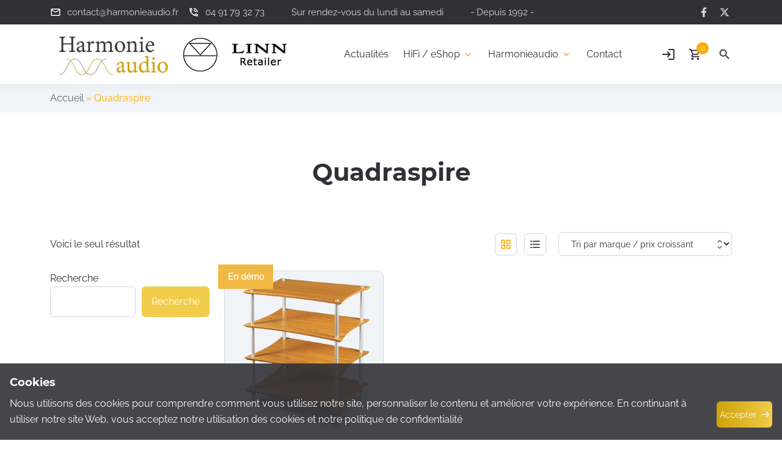

--- FILE ---
content_type: text/html; charset=UTF-8
request_url: https://www.harmonieaudio.fr/marque/quadraspire/
body_size: 23916
content:
<!DOCTYPE html>
<html lang="fr-FR">
<head>
<meta charset="UTF-8">
<meta http-equiv="X-UA-Compatible" content="IE=edge">
<meta name="viewport" content="width=device-width, initial-scale=1, maximum-scale=2">
<link rel="profile" href="https://gmpg.org/xfn/11">
<meta name='robots' content='index, follow, max-image-preview:large, max-snippet:-1, max-video-preview:-1' />
<script>window._wca = window._wca || [];</script>
<!-- This site is optimized with the Yoast SEO plugin v24.9 - https://yoast.com/wordpress/plugins/seo/ -->
<title>Archives des Quadraspire - HarmonieAudio</title>
<link rel="canonical" href="https://www.harmonieaudio.fr/marque/quadraspire/" />
<meta property="og:locale" content="fr_FR" />
<meta property="og:type" content="article" />
<meta property="og:title" content="Archives des Quadraspire - HarmonieAudio" />
<meta property="og:description" content="Quadraspire a été créé en 1995 par le designer néerlandais Eddie Spruit dans un studio de l&rsquo;est de Londres. La société possède sa propre usine de fabrication à Bath, en Angleterre, où ils conçoivent et fabriquent des meubles hi-fi de haute performance. Il y a vingt ans, Quadraspire a entrepris de développer un rack Hi Fi qui offrirait des performances acoustiques avec style. Pour ce faire, ils ont combiné des colonnes en aluminium massif avec des étagères spécialement conçues pour créer une construction légère et rigide qui offre des performances musicales plus claires et plus propres. Depuis lors, le Q4 a été vendu dans le monde entier et reste l&rsquo;un des meuble les plus populaires de la société britannique." />
<meta property="og:url" content="https://www.harmonieaudio.fr/marque/quadraspire/" />
<meta property="og:site_name" content="HarmonieAudio" />
<meta name="twitter:card" content="summary_large_image" />
<meta name="twitter:site" content="@harmonie_audio" />
<script type="application/ld+json" class="yoast-schema-graph">{"@context":"https://schema.org","@graph":[{"@type":"CollectionPage","@id":"https://www.harmonieaudio.fr/marque/quadraspire/","url":"https://www.harmonieaudio.fr/marque/quadraspire/","name":"Archives des Quadraspire - HarmonieAudio","isPartOf":{"@id":"https://www.harmonieaudio.fr/#website"},"primaryImageOfPage":{"@id":"https://www.harmonieaudio.fr/marque/quadraspire/#primaryimage"},"image":{"@id":"https://www.harmonieaudio.fr/marque/quadraspire/#primaryimage"},"thumbnailUrl":"https://www.harmonieaudio.fr/wp-content/uploads/2022/08/Quadraspire-Q4EVO.png","breadcrumb":{"@id":"https://www.harmonieaudio.fr/marque/quadraspire/#breadcrumb"},"inLanguage":"fr-FR"},{"@type":"ImageObject","inLanguage":"fr-FR","@id":"https://www.harmonieaudio.fr/marque/quadraspire/#primaryimage","url":"https://www.harmonieaudio.fr/wp-content/uploads/2022/08/Quadraspire-Q4EVO.png","contentUrl":"https://www.harmonieaudio.fr/wp-content/uploads/2022/08/Quadraspire-Q4EVO.png","width":1400,"height":1546},{"@type":"BreadcrumbList","@id":"https://www.harmonieaudio.fr/marque/quadraspire/#breadcrumb","itemListElement":[{"@type":"ListItem","position":1,"name":"Accueil","item":"https://www.harmonieaudio.fr/"},{"@type":"ListItem","position":2,"name":"Quadraspire"}]},{"@type":"WebSite","@id":"https://www.harmonieaudio.fr/#website","url":"https://www.harmonieaudio.fr/","name":"HarmonieAudio","description":"","publisher":{"@id":"https://www.harmonieaudio.fr/#organization"},"potentialAction":[{"@type":"SearchAction","target":{"@type":"EntryPoint","urlTemplate":"https://www.harmonieaudio.fr/?s={search_term_string}"},"query-input":{"@type":"PropertyValueSpecification","valueRequired":true,"valueName":"search_term_string"}}],"inLanguage":"fr-FR"},{"@type":"Organization","@id":"https://www.harmonieaudio.fr/#organization","name":"HarmonieAudio","url":"https://www.harmonieaudio.fr/","logo":{"@type":"ImageObject","inLanguage":"fr-FR","@id":"https://www.harmonieaudio.fr/#/schema/logo/image/","url":"https://www.harmonieaudio.fr/wp-content/uploads/2021/06/cropped-logo-harmonie-audio.jpg","contentUrl":"https://www.harmonieaudio.fr/wp-content/uploads/2021/06/cropped-logo-harmonie-audio.jpg","width":516,"height":186,"caption":"HarmonieAudio"},"image":{"@id":"https://www.harmonieaudio.fr/#/schema/logo/image/"},"sameAs":["https://www.facebook.com/Harmonieaudio-249306622094052/","https://x.com/harmonie_audio"]}]}</script>
<!-- / Yoast SEO plugin. -->
<link rel='dns-prefetch' href='//www.harmonieaudio.fr' />
<link rel='dns-prefetch' href='//stats.wp.com' />
<link rel='dns-prefetch' href='//www.googletagmanager.com' />
<link rel='preconnect' href='//c0.wp.com' />
<link rel="alternate" type="application/rss+xml" title="HarmonieAudio &raquo; Flux" href="https://www.harmonieaudio.fr/feed/" />
<link rel="alternate" type="application/rss+xml" title="HarmonieAudio &raquo; Flux des commentaires" href="https://www.harmonieaudio.fr/comments/feed/" />
<link rel="alternate" type="application/rss+xml" title="Flux pour HarmonieAudio &raquo; Quadraspire Brand" href="https://www.harmonieaudio.fr/marque/quadraspire/feed/" />
<style id='wp-img-auto-sizes-contain-inline-css' type='text/css'>
img:is([sizes=auto i],[sizes^="auto," i]){contain-intrinsic-size:3000px 1500px}
/*# sourceURL=wp-img-auto-sizes-contain-inline-css */
</style>
<!-- <link rel='stylesheet' id='font-awesome-css' href='https://www.harmonieaudio.fr/wp-content/plugins/advanced-product-labels-for-woocommerce/berocket/assets/css/font-awesome.min.css?ver=6.9' type='text/css' media='all' /> -->
<!-- <link rel='stylesheet' id='berocket_products_label_style-css' href='https://www.harmonieaudio.fr/wp-content/plugins/advanced-product-labels-for-woocommerce/css/frontend.css?ver=1.2.9' type='text/css' media='all' /> -->
<link rel="stylesheet" type="text/css" href="//www.harmonieaudio.fr/wp-content/cache/wpfc-minified/eh4z8ebi/7tl4a.css" media="all"/>
<style id='berocket_products_label_style-inline-css' type='text/css'>
.berocket_better_labels:before,
.berocket_better_labels:after {
clear: both;
content: " ";
display: block;
}
.berocket_better_labels.berocket_better_labels_image {
position: absolute!important;
top: 0px!important;
bottom: 0px!important;
left: 0px!important;
right: 0px!important;
pointer-events: none;
}
.berocket_better_labels.berocket_better_labels_image * {
pointer-events: none;
}
.berocket_better_labels.berocket_better_labels_image img,
.berocket_better_labels.berocket_better_labels_image .fa,
.berocket_better_labels.berocket_better_labels_image .berocket_color_label,
.berocket_better_labels.berocket_better_labels_image .berocket_image_background,
.berocket_better_labels .berocket_better_labels_line .br_alabel,
.berocket_better_labels .berocket_better_labels_line .br_alabel span {
pointer-events: all;
}
.berocket_better_labels .berocket_color_label,
.br_alabel .berocket_color_label {
width: 100%;
height: 100%;
display: block;
}
.berocket_better_labels .berocket_better_labels_position_left {
text-align:left;
float: left;
clear: left;
}
.berocket_better_labels .berocket_better_labels_position_center {
text-align:center;
}
.berocket_better_labels .berocket_better_labels_position_right {
text-align:right;
float: right;
clear: right;
}
.berocket_better_labels.berocket_better_labels_label {
clear: both
}
.berocket_better_labels .berocket_better_labels_line {
line-height: 1px;
}
.berocket_better_labels.berocket_better_labels_label .berocket_better_labels_line {
clear: none;
}
.berocket_better_labels .berocket_better_labels_position_left .berocket_better_labels_line {
clear: left;
}
.berocket_better_labels .berocket_better_labels_position_right .berocket_better_labels_line {
clear: right;
}
.berocket_better_labels .berocket_better_labels_line .br_alabel {
display: inline-block;
position: relative;
top: 0!important;
left: 0!important;
right: 0!important;
line-height: 1px;
}.berocket_better_labels .berocket_better_labels_position {
display: flex;
flex-direction: column;
}
.berocket_better_labels .berocket_better_labels_position.berocket_better_labels_position_left {
align-items: start;
}
.berocket_better_labels .berocket_better_labels_position.berocket_better_labels_position_right {
align-items: end;
}
.berocket_better_labels .berocket_better_labels_position.berocket_better_labels_position_center {
align-items: center;
}
.berocket_better_labels .berocket_better_labels_position .berocket_better_labels_inline {
display: flex;
align-items: start;
}
/*# sourceURL=berocket_products_label_style-inline-css */
</style>
<!-- <link rel='stylesheet' id='cf7ic_style-css' href='https://www.harmonieaudio.fr/wp-content/plugins/contact-form-7-image-captcha/css/cf7ic-style.css?ver=3.3.7' type='text/css' media='all' /> -->
<!-- <link rel='stylesheet' id='gs-swiper-css' href='https://www.harmonieaudio.fr/wp-content/plugins/gs-logo-slider/assets/libs/swiper-js/swiper.min.css?ver=3.7.4' type='text/css' media='all' /> -->
<!-- <link rel='stylesheet' id='gs-tippyjs-css' href='https://www.harmonieaudio.fr/wp-content/plugins/gs-logo-slider/assets/libs/tippyjs/tippy.css?ver=3.7.4' type='text/css' media='all' /> -->
<!-- <link rel='stylesheet' id='gs-logo-public-css' href='https://www.harmonieaudio.fr/wp-content/plugins/gs-logo-slider/assets/css/gs-logo.min.css?ver=3.7.4' type='text/css' media='all' /> -->
<link rel="stylesheet" type="text/css" href="//www.harmonieaudio.fr/wp-content/cache/wpfc-minified/7biwdhhp/7tl4a.css" media="all"/>
<style id='wp-block-library-inline-css' type='text/css'>
:root{--wp-block-synced-color:#7a00df;--wp-block-synced-color--rgb:122,0,223;--wp-bound-block-color:var(--wp-block-synced-color);--wp-editor-canvas-background:#ddd;--wp-admin-theme-color:#007cba;--wp-admin-theme-color--rgb:0,124,186;--wp-admin-theme-color-darker-10:#006ba1;--wp-admin-theme-color-darker-10--rgb:0,107,160.5;--wp-admin-theme-color-darker-20:#005a87;--wp-admin-theme-color-darker-20--rgb:0,90,135;--wp-admin-border-width-focus:2px}@media (min-resolution:192dpi){:root{--wp-admin-border-width-focus:1.5px}}.wp-element-button{cursor:pointer}:root .has-very-light-gray-background-color{background-color:#eee}:root .has-very-dark-gray-background-color{background-color:#313131}:root .has-very-light-gray-color{color:#eee}:root .has-very-dark-gray-color{color:#313131}:root .has-vivid-green-cyan-to-vivid-cyan-blue-gradient-background{background:linear-gradient(135deg,#00d084,#0693e3)}:root .has-purple-crush-gradient-background{background:linear-gradient(135deg,#34e2e4,#4721fb 50%,#ab1dfe)}:root .has-hazy-dawn-gradient-background{background:linear-gradient(135deg,#faaca8,#dad0ec)}:root .has-subdued-olive-gradient-background{background:linear-gradient(135deg,#fafae1,#67a671)}:root .has-atomic-cream-gradient-background{background:linear-gradient(135deg,#fdd79a,#004a59)}:root .has-nightshade-gradient-background{background:linear-gradient(135deg,#330968,#31cdcf)}:root .has-midnight-gradient-background{background:linear-gradient(135deg,#020381,#2874fc)}:root{--wp--preset--font-size--normal:16px;--wp--preset--font-size--huge:42px}.has-regular-font-size{font-size:1em}.has-larger-font-size{font-size:2.625em}.has-normal-font-size{font-size:var(--wp--preset--font-size--normal)}.has-huge-font-size{font-size:var(--wp--preset--font-size--huge)}.has-text-align-center{text-align:center}.has-text-align-left{text-align:left}.has-text-align-right{text-align:right}.has-fit-text{white-space:nowrap!important}#end-resizable-editor-section{display:none}.aligncenter{clear:both}.items-justified-left{justify-content:flex-start}.items-justified-center{justify-content:center}.items-justified-right{justify-content:flex-end}.items-justified-space-between{justify-content:space-between}.screen-reader-text{border:0;clip-path:inset(50%);height:1px;margin:-1px;overflow:hidden;padding:0;position:absolute;width:1px;word-wrap:normal!important}.screen-reader-text:focus{background-color:#ddd;clip-path:none;color:#444;display:block;font-size:1em;height:auto;left:5px;line-height:normal;padding:15px 23px 14px;text-decoration:none;top:5px;width:auto;z-index:100000}html :where(.has-border-color){border-style:solid}html :where([style*=border-top-color]){border-top-style:solid}html :where([style*=border-right-color]){border-right-style:solid}html :where([style*=border-bottom-color]){border-bottom-style:solid}html :where([style*=border-left-color]){border-left-style:solid}html :where([style*=border-width]){border-style:solid}html :where([style*=border-top-width]){border-top-style:solid}html :where([style*=border-right-width]){border-right-style:solid}html :where([style*=border-bottom-width]){border-bottom-style:solid}html :where([style*=border-left-width]){border-left-style:solid}html :where(img[class*=wp-image-]){height:auto;max-width:100%}:where(figure){margin:0 0 1em}html :where(.is-position-sticky){--wp-admin--admin-bar--position-offset:var(--wp-admin--admin-bar--height,0px)}@media screen and (max-width:600px){html :where(.is-position-sticky){--wp-admin--admin-bar--position-offset:0px}}
/*# sourceURL=wp-block-library-inline-css */
</style><style id='wp-block-search-inline-css' type='text/css'>
.wp-block-search__button{margin-left:10px;word-break:normal}.wp-block-search__button.has-icon{line-height:0}.wp-block-search__button svg{height:1.25em;min-height:24px;min-width:24px;width:1.25em;fill:currentColor;vertical-align:text-bottom}:where(.wp-block-search__button){border:1px solid #ccc;padding:6px 10px}.wp-block-search__inside-wrapper{display:flex;flex:auto;flex-wrap:nowrap;max-width:100%}.wp-block-search__label{width:100%}.wp-block-search.wp-block-search__button-only .wp-block-search__button{box-sizing:border-box;display:flex;flex-shrink:0;justify-content:center;margin-left:0;max-width:100%}.wp-block-search.wp-block-search__button-only .wp-block-search__inside-wrapper{min-width:0!important;transition-property:width}.wp-block-search.wp-block-search__button-only .wp-block-search__input{flex-basis:100%;transition-duration:.3s}.wp-block-search.wp-block-search__button-only.wp-block-search__searchfield-hidden,.wp-block-search.wp-block-search__button-only.wp-block-search__searchfield-hidden .wp-block-search__inside-wrapper{overflow:hidden}.wp-block-search.wp-block-search__button-only.wp-block-search__searchfield-hidden .wp-block-search__input{border-left-width:0!important;border-right-width:0!important;flex-basis:0;flex-grow:0;margin:0;min-width:0!important;padding-left:0!important;padding-right:0!important;width:0!important}:where(.wp-block-search__input){appearance:none;border:1px solid #949494;flex-grow:1;font-family:inherit;font-size:inherit;font-style:inherit;font-weight:inherit;letter-spacing:inherit;line-height:inherit;margin-left:0;margin-right:0;min-width:3rem;padding:8px;text-decoration:unset!important;text-transform:inherit}:where(.wp-block-search__button-inside .wp-block-search__inside-wrapper){background-color:#fff;border:1px solid #949494;box-sizing:border-box;padding:4px}:where(.wp-block-search__button-inside .wp-block-search__inside-wrapper) .wp-block-search__input{border:none;border-radius:0;padding:0 4px}:where(.wp-block-search__button-inside .wp-block-search__inside-wrapper) .wp-block-search__input:focus{outline:none}:where(.wp-block-search__button-inside .wp-block-search__inside-wrapper) :where(.wp-block-search__button){padding:4px 8px}.wp-block-search.aligncenter .wp-block-search__inside-wrapper{margin:auto}.wp-block[data-align=right] .wp-block-search.wp-block-search__button-only .wp-block-search__inside-wrapper{float:right}
/*# sourceURL=https://c0.wp.com/c/6.9/wp-includes/blocks/search/style.min.css */
</style>
<link rel='stylesheet' id='wc-blocks-style-css' href='https://c0.wp.com/p/woocommerce/9.8.6/assets/client/blocks/wc-blocks.css' type='text/css' media='all' />
<style id='global-styles-inline-css' type='text/css'>
:root{--wp--preset--aspect-ratio--square: 1;--wp--preset--aspect-ratio--4-3: 4/3;--wp--preset--aspect-ratio--3-4: 3/4;--wp--preset--aspect-ratio--3-2: 3/2;--wp--preset--aspect-ratio--2-3: 2/3;--wp--preset--aspect-ratio--16-9: 16/9;--wp--preset--aspect-ratio--9-16: 9/16;--wp--preset--color--black: #000000;--wp--preset--color--cyan-bluish-gray: #abb8c3;--wp--preset--color--white: #ffffff;--wp--preset--color--pale-pink: #f78da7;--wp--preset--color--vivid-red: #cf2e2e;--wp--preset--color--luminous-vivid-orange: #ff6900;--wp--preset--color--luminous-vivid-amber: #fcb900;--wp--preset--color--light-green-cyan: #7bdcb5;--wp--preset--color--vivid-green-cyan: #00d084;--wp--preset--color--pale-cyan-blue: #8ed1fc;--wp--preset--color--vivid-cyan-blue: #0693e3;--wp--preset--color--vivid-purple: #9b51e0;--wp--preset--gradient--vivid-cyan-blue-to-vivid-purple: linear-gradient(135deg,rgb(6,147,227) 0%,rgb(155,81,224) 100%);--wp--preset--gradient--light-green-cyan-to-vivid-green-cyan: linear-gradient(135deg,rgb(122,220,180) 0%,rgb(0,208,130) 100%);--wp--preset--gradient--luminous-vivid-amber-to-luminous-vivid-orange: linear-gradient(135deg,rgb(252,185,0) 0%,rgb(255,105,0) 100%);--wp--preset--gradient--luminous-vivid-orange-to-vivid-red: linear-gradient(135deg,rgb(255,105,0) 0%,rgb(207,46,46) 100%);--wp--preset--gradient--very-light-gray-to-cyan-bluish-gray: linear-gradient(135deg,rgb(238,238,238) 0%,rgb(169,184,195) 100%);--wp--preset--gradient--cool-to-warm-spectrum: linear-gradient(135deg,rgb(74,234,220) 0%,rgb(151,120,209) 20%,rgb(207,42,186) 40%,rgb(238,44,130) 60%,rgb(251,105,98) 80%,rgb(254,248,76) 100%);--wp--preset--gradient--blush-light-purple: linear-gradient(135deg,rgb(255,206,236) 0%,rgb(152,150,240) 100%);--wp--preset--gradient--blush-bordeaux: linear-gradient(135deg,rgb(254,205,165) 0%,rgb(254,45,45) 50%,rgb(107,0,62) 100%);--wp--preset--gradient--luminous-dusk: linear-gradient(135deg,rgb(255,203,112) 0%,rgb(199,81,192) 50%,rgb(65,88,208) 100%);--wp--preset--gradient--pale-ocean: linear-gradient(135deg,rgb(255,245,203) 0%,rgb(182,227,212) 50%,rgb(51,167,181) 100%);--wp--preset--gradient--electric-grass: linear-gradient(135deg,rgb(202,248,128) 0%,rgb(113,206,126) 100%);--wp--preset--gradient--midnight: linear-gradient(135deg,rgb(2,3,129) 0%,rgb(40,116,252) 100%);--wp--preset--font-size--small: 1rem;--wp--preset--font-size--medium: 1.125rem;--wp--preset--font-size--large: 1.25rem;--wp--preset--font-size--x-large: 1.5rem;--wp--preset--font-size--xx-large: 2rem;--wp--preset--spacing--20: 0.44rem;--wp--preset--spacing--30: 0.67rem;--wp--preset--spacing--40: 1rem;--wp--preset--spacing--50: 1.5rem;--wp--preset--spacing--60: 2.25rem;--wp--preset--spacing--70: 3.38rem;--wp--preset--spacing--80: 5.06rem;--wp--preset--spacing--1: 1rem;--wp--preset--spacing--2: 1.25rem;--wp--preset--spacing--3: 1.5rem;--wp--preset--spacing--4: 2rem;--wp--preset--spacing--5: 3rem;--wp--preset--spacing--6: 4rem;--wp--preset--spacing--7: 5rem;--wp--preset--shadow--natural: 6px 6px 9px rgba(0, 0, 0, 0.2);--wp--preset--shadow--deep: 12px 12px 50px rgba(0, 0, 0, 0.4);--wp--preset--shadow--sharp: 6px 6px 0px rgba(0, 0, 0, 0.2);--wp--preset--shadow--outlined: 6px 6px 0px -3px rgb(255, 255, 255), 6px 6px rgb(0, 0, 0);--wp--preset--shadow--crisp: 6px 6px 0px rgb(0, 0, 0);}:root { --wp--style--global--content-size: 1400px;--wp--style--global--wide-size: 1400px; }:where(body) { margin: 0; }.wp-site-blocks { padding-top: var(--wp--style--root--padding-top); padding-bottom: var(--wp--style--root--padding-bottom); }.has-global-padding { padding-right: var(--wp--style--root--padding-right); padding-left: var(--wp--style--root--padding-left); }.has-global-padding > .alignfull { margin-right: calc(var(--wp--style--root--padding-right) * -1); margin-left: calc(var(--wp--style--root--padding-left) * -1); }.has-global-padding :where(:not(.alignfull.is-layout-flow) > .has-global-padding:not(.wp-block-block, .alignfull)) { padding-right: 0; padding-left: 0; }.has-global-padding :where(:not(.alignfull.is-layout-flow) > .has-global-padding:not(.wp-block-block, .alignfull)) > .alignfull { margin-left: 0; margin-right: 0; }.wp-site-blocks > .alignleft { float: left; margin-right: 2em; }.wp-site-blocks > .alignright { float: right; margin-left: 2em; }.wp-site-blocks > .aligncenter { justify-content: center; margin-left: auto; margin-right: auto; }:where(.wp-site-blocks) > * { margin-block-start: var(--wp--preset--spacing--3); margin-block-end: 0; }:where(.wp-site-blocks) > :first-child { margin-block-start: 0; }:where(.wp-site-blocks) > :last-child { margin-block-end: 0; }:root { --wp--style--block-gap: var(--wp--preset--spacing--3); }:root :where(.is-layout-flow) > :first-child{margin-block-start: 0;}:root :where(.is-layout-flow) > :last-child{margin-block-end: 0;}:root :where(.is-layout-flow) > *{margin-block-start: var(--wp--preset--spacing--3);margin-block-end: 0;}:root :where(.is-layout-constrained) > :first-child{margin-block-start: 0;}:root :where(.is-layout-constrained) > :last-child{margin-block-end: 0;}:root :where(.is-layout-constrained) > *{margin-block-start: var(--wp--preset--spacing--3);margin-block-end: 0;}:root :where(.is-layout-flex){gap: var(--wp--preset--spacing--3);}:root :where(.is-layout-grid){gap: var(--wp--preset--spacing--3);}.is-layout-flow > .alignleft{float: left;margin-inline-start: 0;margin-inline-end: 2em;}.is-layout-flow > .alignright{float: right;margin-inline-start: 2em;margin-inline-end: 0;}.is-layout-flow > .aligncenter{margin-left: auto !important;margin-right: auto !important;}.is-layout-constrained > .alignleft{float: left;margin-inline-start: 0;margin-inline-end: 2em;}.is-layout-constrained > .alignright{float: right;margin-inline-start: 2em;margin-inline-end: 0;}.is-layout-constrained > .aligncenter{margin-left: auto !important;margin-right: auto !important;}.is-layout-constrained > :where(:not(.alignleft):not(.alignright):not(.alignfull)){max-width: var(--wp--style--global--content-size);margin-left: auto !important;margin-right: auto !important;}.is-layout-constrained > .alignwide{max-width: var(--wp--style--global--wide-size);}body .is-layout-flex{display: flex;}.is-layout-flex{flex-wrap: wrap;align-items: center;}.is-layout-flex > :is(*, div){margin: 0;}body .is-layout-grid{display: grid;}.is-layout-grid > :is(*, div){margin: 0;}body{--wp--style--root--padding-top: 0px;--wp--style--root--padding-right: var(--wp--preset--spacing--1);--wp--style--root--padding-bottom: 0px;--wp--style--root--padding-left: var(--wp--preset--spacing--1);}a:where(:not(.wp-element-button)){text-decoration: underline;}:root :where(.wp-element-button, .wp-block-button__link){background: var(--wp--preset--gradient--accent-to-right);background-color: var(--accent-color);border-radius: 0.375rem;border-width: 0;color: var(--background-color);font-family: inherit;font-size: var(--wp--preset--font-size--small);font-style: inherit;font-weight: inherit;letter-spacing: inherit;line-height: var(--line-height);padding-top: 0.6875em;padding-right: 1.5em;padding-bottom: 0.6875em;padding-left: 1.5em;text-decoration: none;text-transform: inherit;}:root :where(.wp-element-button:hover, .wp-block-button__link:hover){color: var(--background-color);}.has-black-color{color: var(--wp--preset--color--black) !important;}.has-cyan-bluish-gray-color{color: var(--wp--preset--color--cyan-bluish-gray) !important;}.has-white-color{color: var(--wp--preset--color--white) !important;}.has-pale-pink-color{color: var(--wp--preset--color--pale-pink) !important;}.has-vivid-red-color{color: var(--wp--preset--color--vivid-red) !important;}.has-luminous-vivid-orange-color{color: var(--wp--preset--color--luminous-vivid-orange) !important;}.has-luminous-vivid-amber-color{color: var(--wp--preset--color--luminous-vivid-amber) !important;}.has-light-green-cyan-color{color: var(--wp--preset--color--light-green-cyan) !important;}.has-vivid-green-cyan-color{color: var(--wp--preset--color--vivid-green-cyan) !important;}.has-pale-cyan-blue-color{color: var(--wp--preset--color--pale-cyan-blue) !important;}.has-vivid-cyan-blue-color{color: var(--wp--preset--color--vivid-cyan-blue) !important;}.has-vivid-purple-color{color: var(--wp--preset--color--vivid-purple) !important;}.has-black-background-color{background-color: var(--wp--preset--color--black) !important;}.has-cyan-bluish-gray-background-color{background-color: var(--wp--preset--color--cyan-bluish-gray) !important;}.has-white-background-color{background-color: var(--wp--preset--color--white) !important;}.has-pale-pink-background-color{background-color: var(--wp--preset--color--pale-pink) !important;}.has-vivid-red-background-color{background-color: var(--wp--preset--color--vivid-red) !important;}.has-luminous-vivid-orange-background-color{background-color: var(--wp--preset--color--luminous-vivid-orange) !important;}.has-luminous-vivid-amber-background-color{background-color: var(--wp--preset--color--luminous-vivid-amber) !important;}.has-light-green-cyan-background-color{background-color: var(--wp--preset--color--light-green-cyan) !important;}.has-vivid-green-cyan-background-color{background-color: var(--wp--preset--color--vivid-green-cyan) !important;}.has-pale-cyan-blue-background-color{background-color: var(--wp--preset--color--pale-cyan-blue) !important;}.has-vivid-cyan-blue-background-color{background-color: var(--wp--preset--color--vivid-cyan-blue) !important;}.has-vivid-purple-background-color{background-color: var(--wp--preset--color--vivid-purple) !important;}.has-black-border-color{border-color: var(--wp--preset--color--black) !important;}.has-cyan-bluish-gray-border-color{border-color: var(--wp--preset--color--cyan-bluish-gray) !important;}.has-white-border-color{border-color: var(--wp--preset--color--white) !important;}.has-pale-pink-border-color{border-color: var(--wp--preset--color--pale-pink) !important;}.has-vivid-red-border-color{border-color: var(--wp--preset--color--vivid-red) !important;}.has-luminous-vivid-orange-border-color{border-color: var(--wp--preset--color--luminous-vivid-orange) !important;}.has-luminous-vivid-amber-border-color{border-color: var(--wp--preset--color--luminous-vivid-amber) !important;}.has-light-green-cyan-border-color{border-color: var(--wp--preset--color--light-green-cyan) !important;}.has-vivid-green-cyan-border-color{border-color: var(--wp--preset--color--vivid-green-cyan) !important;}.has-pale-cyan-blue-border-color{border-color: var(--wp--preset--color--pale-cyan-blue) !important;}.has-vivid-cyan-blue-border-color{border-color: var(--wp--preset--color--vivid-cyan-blue) !important;}.has-vivid-purple-border-color{border-color: var(--wp--preset--color--vivid-purple) !important;}.has-vivid-cyan-blue-to-vivid-purple-gradient-background{background: var(--wp--preset--gradient--vivid-cyan-blue-to-vivid-purple) !important;}.has-light-green-cyan-to-vivid-green-cyan-gradient-background{background: var(--wp--preset--gradient--light-green-cyan-to-vivid-green-cyan) !important;}.has-luminous-vivid-amber-to-luminous-vivid-orange-gradient-background{background: var(--wp--preset--gradient--luminous-vivid-amber-to-luminous-vivid-orange) !important;}.has-luminous-vivid-orange-to-vivid-red-gradient-background{background: var(--wp--preset--gradient--luminous-vivid-orange-to-vivid-red) !important;}.has-very-light-gray-to-cyan-bluish-gray-gradient-background{background: var(--wp--preset--gradient--very-light-gray-to-cyan-bluish-gray) !important;}.has-cool-to-warm-spectrum-gradient-background{background: var(--wp--preset--gradient--cool-to-warm-spectrum) !important;}.has-blush-light-purple-gradient-background{background: var(--wp--preset--gradient--blush-light-purple) !important;}.has-blush-bordeaux-gradient-background{background: var(--wp--preset--gradient--blush-bordeaux) !important;}.has-luminous-dusk-gradient-background{background: var(--wp--preset--gradient--luminous-dusk) !important;}.has-pale-ocean-gradient-background{background: var(--wp--preset--gradient--pale-ocean) !important;}.has-electric-grass-gradient-background{background: var(--wp--preset--gradient--electric-grass) !important;}.has-midnight-gradient-background{background: var(--wp--preset--gradient--midnight) !important;}.has-small-font-size{font-size: var(--wp--preset--font-size--small) !important;}.has-medium-font-size{font-size: var(--wp--preset--font-size--medium) !important;}.has-large-font-size{font-size: var(--wp--preset--font-size--large) !important;}.has-x-large-font-size{font-size: var(--wp--preset--font-size--x-large) !important;}.has-xx-large-font-size{font-size: var(--wp--preset--font-size--xx-large) !important;}
/*# sourceURL=global-styles-inline-css */
</style>
<!-- <link rel='stylesheet' id='contact-form-7-css' href='https://www.harmonieaudio.fr/wp-content/plugins/contact-form-7/includes/css/styles.css?ver=6.1.2' type='text/css' media='all' /> -->
<!-- <link rel='stylesheet' id='wpa-css-css' href='https://www.harmonieaudio.fr/wp-content/plugins/honeypot/includes/css/wpa.css?ver=2.3.03' type='text/css' media='all' /> -->
<link rel="stylesheet" type="text/css" href="//www.harmonieaudio.fr/wp-content/cache/wpfc-minified/1et9qlpt/1lqg.css" media="all"/>
<link rel='stylesheet' id='woocommerce-layout-css' href='https://c0.wp.com/p/woocommerce/9.8.6/assets/css/woocommerce-layout.css' type='text/css' media='all' />
<style id='woocommerce-layout-inline-css' type='text/css'>
.infinite-scroll .woocommerce-pagination {
display: none;
}
/*# sourceURL=woocommerce-layout-inline-css */
</style>
<link rel='stylesheet' id='woocommerce-smallscreen-css' href='https://c0.wp.com/p/woocommerce/9.8.6/assets/css/woocommerce-smallscreen.css' type='text/css' media='only screen and (max-width: 768px)' />
<link rel='stylesheet' id='woocommerce-general-css' href='https://c0.wp.com/p/woocommerce/9.8.6/assets/css/woocommerce.css' type='text/css' media='all' />
<style id='woocommerce-inline-inline-css' type='text/css'>
.woocommerce form .form-row .required { visibility: visible; }
/*# sourceURL=woocommerce-inline-inline-css */
</style>
<!-- <link rel='stylesheet' id='wpnextpreviouslink-public-css' href='https://www.harmonieaudio.fr/wp-content/plugins/wpnextpreviouslink/assets/css/wpnextpreviouslink-public.css?ver=2.7.6' type='text/css' media='all' /> -->
<!-- <link rel='stylesheet' id='wt-woocommerce-related-products-css' href='https://www.harmonieaudio.fr/wp-content/plugins/wt-woocommerce-related-products/public/css/custom-related-products-public.css?ver=1.7.0' type='text/css' media='all' /> -->
<!-- <link rel='stylesheet' id='woo-variation-swatches-css' href='https://www.harmonieaudio.fr/wp-content/plugins/woo-variation-swatches/assets/css/frontend.min.css?ver=1745371044' type='text/css' media='all' /> -->
<link rel="stylesheet" type="text/css" href="//www.harmonieaudio.fr/wp-content/cache/wpfc-minified/k16vy4om/84jsg.css" media="all"/>
<style id='woo-variation-swatches-inline-css' type='text/css'>
:root {
--wvs-tick:url("data:image/svg+xml;utf8,%3Csvg filter='drop-shadow(0px 0px 2px rgb(0 0 0 / .8))' xmlns='http://www.w3.org/2000/svg'  viewBox='0 0 30 30'%3E%3Cpath fill='none' stroke='%23ffffff' stroke-linecap='round' stroke-linejoin='round' stroke-width='4' d='M4 16L11 23 27 7'/%3E%3C/svg%3E");
--wvs-cross:url("data:image/svg+xml;utf8,%3Csvg filter='drop-shadow(0px 0px 5px rgb(255 255 255 / .6))' xmlns='http://www.w3.org/2000/svg' width='72px' height='72px' viewBox='0 0 24 24'%3E%3Cpath fill='none' stroke='%23ff0000' stroke-linecap='round' stroke-width='0.6' d='M5 5L19 19M19 5L5 19'/%3E%3C/svg%3E");
--wvs-single-product-item-width:30px;
--wvs-single-product-item-height:30px;
--wvs-single-product-item-font-size:16px}
/*# sourceURL=woo-variation-swatches-inline-css */
</style>
<!-- <link rel='stylesheet' id='slick-css' href='https://www.harmonieaudio.fr/wp-content/plugins/woo-smart-quick-view/assets/libs/slick/slick.css?ver=6.9' type='text/css' media='all' /> -->
<!-- <link rel='stylesheet' id='perfect-scrollbar-css' href='https://www.harmonieaudio.fr/wp-content/plugins/woo-smart-quick-view/assets/libs/perfect-scrollbar/css/perfect-scrollbar.min.css?ver=6.9' type='text/css' media='all' /> -->
<!-- <link rel='stylesheet' id='perfect-scrollbar-wpc-css' href='https://www.harmonieaudio.fr/wp-content/plugins/woo-smart-quick-view/assets/libs/perfect-scrollbar/css/custom-theme.css?ver=6.9' type='text/css' media='all' /> -->
<!-- <link rel='stylesheet' id='magnific-popup-css' href='https://www.harmonieaudio.fr/wp-content/plugins/woo-smart-quick-view/assets/libs/magnific-popup/magnific-popup.css?ver=6.9' type='text/css' media='all' /> -->
<!-- <link rel='stylesheet' id='woosq-feather-css' href='https://www.harmonieaudio.fr/wp-content/plugins/woo-smart-quick-view/assets/libs/feather/feather.css?ver=6.9' type='text/css' media='all' /> -->
<!-- <link rel='stylesheet' id='woosq-frontend-css' href='https://www.harmonieaudio.fr/wp-content/plugins/woo-smart-quick-view/assets/css/frontend.css?ver=4.1.6' type='text/css' media='all' /> -->
<link rel="stylesheet" type="text/css" href="//www.harmonieaudio.fr/wp-content/cache/wpfc-minified/d32ha79p/7tl4a.css" media="all"/>
<link rel='stylesheet' id='brands-styles-css' href='https://c0.wp.com/p/woocommerce/9.8.6/assets/css/brands.css' type='text/css' media='all' />
<!-- <link rel='stylesheet' id='pathsoft-style-css' href='https://www.harmonieaudio.fr/wp-content/themes/pathsoft-child/style.css?ver=2.5.1' type='text/css' media='all' /> -->
<!-- <link rel='stylesheet' id='pathsoft-child-style-css' href='https://www.harmonieaudio.fr/wp-content/themes/pathsoft-child/style.css?ver=2.5.1' type='text/css' media='all' /> -->
<!-- <link rel='stylesheet' id='bootstrap-grid-css' href='https://www.harmonieaudio.fr/wp-content/themes/pathsoft/assets/css/bootstrap-grid.css?ver=2.5.1' type='text/css' media='all' /> -->
<!-- <link rel='stylesheet' id='pathsoft-main-css' href='https://www.harmonieaudio.fr/wp-content/themes/pathsoft/assets/css/style.css?ver=2.5.1' type='text/css' media='all' /> -->
<!-- <link rel='stylesheet' id='ecommerce-style-css' href='https://www.harmonieaudio.fr/wp-content/themes/pathsoft/assets/css/ecommerce.css?ver=2.5.1' type='text/css' media='all' /> -->
<!-- <link rel='stylesheet' id='woo-style-css' href='https://www.harmonieaudio.fr/wp-content/themes/pathsoft/assets/css/woo.css?ver=2.5.1' type='text/css' media='all' /> -->
<!-- <link rel='stylesheet' id='pathsoft-wp-css' href='https://www.harmonieaudio.fr/wp-content/themes/pathsoft/assets/css/blocks/wp.css?ver=2.5.1' type='text/css' media='all' /> -->
<!-- <link rel='stylesheet' id='pathsoft-modal-css' href='https://www.harmonieaudio.fr/wp-content/themes/pathsoft/assets/css/components/modal.css?ver=2.5.1' type='text/css' media='all' /> -->
<!-- <link rel='stylesheet' id='pathsoft-cookie-css' href='https://www.harmonieaudio.fr/wp-content/themes/pathsoft/assets/css/blocks/cookie.css?ver=2.5.1' type='text/css' media='all' /> -->
<!-- <link rel='stylesheet' id='pathsoft-news-css' href='https://www.harmonieaudio.fr/wp-content/themes/pathsoft/assets/css/blocks/news.css?ver=2.5.1' type='text/css' media='all' /> -->
<!-- <link rel='stylesheet' id='pathsoft-image_items-css' href='https://www.harmonieaudio.fr/wp-content/themes/pathsoft/assets/css/blocks/image_items.css?ver=2.5.1' type='text/css' media='all' /> -->
<!-- <link rel='stylesheet' id='pathsoft-global-css' href='https://www.harmonieaudio.fr/wp-content/themes/pathsoft/assets/css/pathsoft.css?ver=2.5.1' type='text/css' media='all' /> -->
<link rel="stylesheet" type="text/css" href="//www.harmonieaudio.fr/wp-content/cache/wpfc-minified/kenbr2z9/7tl4a.css" media="all"/>
<style id='pathsoft-global-inline-css' type='text/css'>
@font-face { font-family:"raleway"; font-style:normal; font-weight:300; font-display:swap; src: url("https://www.harmonieaudio.fr/wp-content/uploads/2022/06/raleway-v27-latin-regular.woff2") format("woff2"); }@font-face { font-family:"montserrat"; font-style:normal; font-weight:600; font-display:swap; src: url("https://www.harmonieaudio.fr/wp-content/uploads/2021/06/montserrat-v15-latin-600.woff2") format("woff2"); }@font-face { font-family:"montserrat"; font-style:normal; font-weight:700; font-display:swap; src: url("https://www.harmonieaudio.fr/wp-content/uploads/2021/06/montserrat-v15-latin-700.woff2") format("woff2"); }:root {--font-family: raleway;--font-weight: 300;--font-size: 16px;--line-height: 1.625;--heading-font-family: montserrat;--heading-font-weight: 700;--heading-line-height: 1.3;}h1, .h1 {}h2, .h2 {}h3, .h3 {}h4, .h4 {}h5, .h5 {}h6, .h6 {}
/*# sourceURL=pathsoft-global-inline-css */
</style>
<!-- <link rel='stylesheet' id='pwb-styles-frontend-css' href='https://www.harmonieaudio.fr/wp-content/plugins/perfect-woocommerce-brands/build/frontend/css/style.css?ver=3.5.2' type='text/css' media='all' /> -->
<link rel="stylesheet" type="text/css" href="//www.harmonieaudio.fr/wp-content/cache/wpfc-minified/1b8ay6ur/7tl4a.css" media="all"/>
<script type="text/template" id="tmpl-variation-template">
<div class="woocommerce-variation-description">{{{ data.variation.variation_description }}}</div>
<div class="woocommerce-variation-price">{{{ data.variation.price_html }}}</div>
<div class="woocommerce-variation-availability">{{{ data.variation.availability_html }}}</div>
</script>
<script type="text/template" id="tmpl-unavailable-variation-template">
<p role="alert">Désolé, ce produit n&rsquo;est pas disponible. Veuillez choisir une combinaison différente.</p>
</script>
<script src='//www.harmonieaudio.fr/wp-content/cache/wpfc-minified/k0ki12sk/7tl4a.js' type="text/javascript"></script>
<!-- <script type="text/javascript" src="https://www.harmonieaudio.fr/wp-content/themes/pathsoft/assets/libs/jquery/jquery.min.js?ver=3.7.1" id="jquery-js"></script> -->
<script type="text/javascript" src="https://c0.wp.com/p/woocommerce/9.8.6/assets/js/jquery-blockui/jquery.blockUI.min.js" id="jquery-blockui-js" data-wp-strategy="defer"></script>
<script type="text/javascript" id="wc-add-to-cart-js-extra">
/* <![CDATA[ */
var wc_add_to_cart_params = {"ajax_url":"/wp-admin/admin-ajax.php","wc_ajax_url":"/?wc-ajax=%%endpoint%%","i18n_view_cart":"Voir le panier","cart_url":"https://www.harmonieaudio.fr/cart/","is_cart":"","cart_redirect_after_add":"no"};
//# sourceURL=wc-add-to-cart-js-extra
/* ]]> */
</script>
<script type="text/javascript" src="https://c0.wp.com/p/woocommerce/9.8.6/assets/js/frontend/add-to-cart.min.js" id="wc-add-to-cart-js" defer="defer" data-wp-strategy="defer"></script>
<script type="text/javascript" src="https://c0.wp.com/p/woocommerce/9.8.6/assets/js/js-cookie/js.cookie.min.js" id="js-cookie-js" defer="defer" data-wp-strategy="defer"></script>
<script type="text/javascript" id="woocommerce-js-extra">
/* <![CDATA[ */
var woocommerce_params = {"ajax_url":"/wp-admin/admin-ajax.php","wc_ajax_url":"/?wc-ajax=%%endpoint%%","i18n_password_show":"Afficher le mot de passe","i18n_password_hide":"Masquer le mot de passe"};
//# sourceURL=woocommerce-js-extra
/* ]]> */
</script>
<script type="text/javascript" src="https://c0.wp.com/p/woocommerce/9.8.6/assets/js/frontend/woocommerce.min.js" id="woocommerce-js" defer="defer" data-wp-strategy="defer"></script>
<script src='//www.harmonieaudio.fr/wp-content/cache/wpfc-minified/9lregp8t/7tl4a.js' type="text/javascript"></script>
<!-- <script type="text/javascript" src="https://www.harmonieaudio.fr/wp-content/plugins/wt-woocommerce-related-products/public/js/custom-related-products-public.js?ver=1.7.0" id="wt-woocommerce-related-products-js"></script> -->
<script type="text/javascript" src="https://c0.wp.com/c/6.9/wp-includes/js/underscore.min.js" id="underscore-js"></script>
<script type="text/javascript" id="wp-util-js-extra">
/* <![CDATA[ */
var _wpUtilSettings = {"ajax":{"url":"/wp-admin/admin-ajax.php"}};
//# sourceURL=wp-util-js-extra
/* ]]> */
</script>
<script type="text/javascript" src="https://c0.wp.com/c/6.9/wp-includes/js/wp-util.min.js" id="wp-util-js"></script>
<script type="text/javascript" id="WCPAY_ASSETS-js-extra">
/* <![CDATA[ */
var wcpayAssets = {"url":"https://www.harmonieaudio.fr/wp-content/plugins/woocommerce-payments/dist/"};
//# sourceURL=WCPAY_ASSETS-js-extra
/* ]]> */
</script>
<script type="text/javascript" src="https://stats.wp.com/s-202605.js" id="woocommerce-analytics-js" defer="defer" data-wp-strategy="defer"></script>
<link rel="https://api.w.org/" href="https://www.harmonieaudio.fr/wp-json/" /><link rel="alternate" title="JSON" type="application/json" href="https://www.harmonieaudio.fr/wp-json/wp/v2/pwb-brand/443" /><link rel="EditURI" type="application/rsd+xml" title="RSD" href="https://www.harmonieaudio.fr/xmlrpc.php?rsd" />
<meta name="generator" content="WordPress 6.9" />
<meta name="generator" content="WooCommerce 9.8.6" />
<style>.product .images {position: relative;}</style>
<!-- GA Google Analytics @ https://m0n.co/ga -->
<script>
(function(i,s,o,g,r,a,m){i['GoogleAnalyticsObject']=r;i[r]=i[r]||function(){
(i[r].q=i[r].q||[]).push(arguments)},i[r].l=1*new Date();a=s.createElement(o),
m=s.getElementsByTagName(o)[0];a.async=1;a.src=g;m.parentNode.insertBefore(a,m)
})(window,document,'script','https://www.google-analytics.com/analytics.js','ga');
ga('create', 'UA-90497101-1', 'auto');
ga('send', 'pageview');
</script>
<meta name="generator" content="Site Kit by Google 1.151.0" /><meta name="ti-site-data" content="eyJyIjoiMToyNTQhNzo0NDYhMzA6NDcxIiwibyI6Imh0dHBzOlwvXC93d3cuaGFybW9uaWVhdWRpby5mclwvd3AtYWRtaW5cL2FkbWluLWFqYXgucGhwP2FjdGlvbj10aV9vbmxpbmVfdXNlcnNfZ29vZ2xlJnA9JTJGbWFycXVlJTJGcXVhZHJhc3BpcmUlMkYifQ==" />	<style>img#wpstats{display:none}</style>
<link rel="preload" href="https://www.harmonieaudio.fr/wp-content/uploads/2022/06/raleway-v27-latin-regular.woff2" as="font" type="font/woff2" crossorigin><link rel="preload" href="https://www.harmonieaudio.fr/wp-content/uploads/2021/06/montserrat-v15-latin-600.woff2" as="font" type="font/woff2" crossorigin><link rel="preload" href="https://www.harmonieaudio.fr/wp-content/uploads/2021/06/montserrat-v15-latin-700.woff2" as="font" type="font/woff2" crossorigin>		
<link rel="preload" href="https://www.harmonieaudio.fr/wp-content/themes/pathsoft/assets/fonts/material-icons/material-icons.woff2" as="font" type="font/woff2" crossorigin>
<link rel="preload" href="https://www.harmonieaudio.fr/wp-content/themes/pathsoft/assets/fonts/material-icons/material-icons-outlined.woff2" as="font" type="font/woff2" crossorigin>
<meta name="mobile-web-app-capable" content="yes">
<meta name="apple-mobile-web-app-capable" content="yes">
<meta name="apple-mobile-web-app-title" content="HarmonieAudio - ">
<noscript><style>.woocommerce-product-gallery{ opacity: 1 !important; }</style></noscript>
<link rel="icon" href="https://www.harmonieaudio.fr/wp-content/uploads/2021/06/cropped-favicon-32x32-1-32x32.png" sizes="32x32" />
<link rel="icon" href="https://www.harmonieaudio.fr/wp-content/uploads/2021/06/cropped-favicon-32x32-1-192x192.png" sizes="192x192" />
<link rel="apple-touch-icon" href="https://www.harmonieaudio.fr/wp-content/uploads/2021/06/cropped-favicon-32x32-1-180x180.png" />
<meta name="msapplication-TileImage" content="https://www.harmonieaudio.fr/wp-content/uploads/2021/06/cropped-favicon-32x32-1-270x270.png" />
<style type="text/css" id="wp-custom-css">
.psnav{
display:none;
}
.news-post-meta{
display:none;
}
.inventory-status{
display:none;
}
.related.products {
display: none;
}
.toto span {
max-width: 1200px !important;
}
@media only screen and (max-width: 576px) {
.retailer {
display: none;       
}
}
</style>
<style id="kirki-inline-styles">.logo{--logo-max-height:70px;--logo-tablet-max-height:36px;--logo-mobile-max-height:32px;}:root{--el-border-radius:10px;--el-border-radius-min:6px;--el-box-shadow:2px 4px 20px 1.4px rgba(45, 45, 45, 0.13);--accent-color:#fdad01;--el-gradient-start:#cda108;--el-gradient-end:#f0cc4a;--background-color:#ffffff;--background-secondary-color:#f0f4f8;--text-primary:#303036;--text-secondary:#63636b;--border-color:#d4d4e1;--placeholder-color:#6f6f76;--error-color:#ff3d0d;--alert-primary:#004085;--alert-success:#23D36A;--alert-danger:#ea2626;--alert-warning:#FFD43D;}body{font-family:raleway;font-size:16px;font-weight:300;line-height:1.625;}h1, h2, h3, h4, h5, h6, .h1, .h2, .h3, .h4, .h5, .h6{font-family:montserrat;font-weight:700;line-height:1.3;}.header-fixed{--border-color:#D4D4E1;--placeholder-color:#B7B7BA;background:#ffffff;background-color:#ffffff;background-repeat:no-repeat;background-position:center center;background-attachment:scroll;--accent-color:#fdad01;--text-primary:#303036;--header-box-shadow:0px 0px 13px 0px rgba(77, 82, 94, 0.13);-webkit-background-size:cover;-moz-background-size:cover;-ms-background-size:cover;-o-background-size:cover;background-size:cover;}.header-top{--text-primary:#303036;--background-color:#ffffff;}.footer{background:#303036;background-color:#303036;background-repeat:no-repeat;background-position:center center;background-attachment:scroll;--background-color:#ffffff;-webkit-background-size:cover;-moz-background-size:cover;-ms-background-size:cover;-o-background-size:cover;background-size:cover;}</style>	<script
src="https://www.paypal.com/sdk/js?client-id=AQI5ZxCkSJJNuYP_3K2WLc5u0AyQoBkUppE49NWNR1PaQ0Pph_JVRZHoMXO7JEdC_3nJFc_nhFYhHc5c&currency=EUR&components=messages" data-namespace="PayPalSDK">
</script>
</head>
<body data-rsssl=1 class="archive tax-pwb-brand term-quadraspire term-443 wp-custom-logo wp-embed-responsive wp-theme-pathsoft wp-child-theme-pathsoft-child theme-pathsoft woocommerce woocommerce-page woocommerce-no-js woo-variation-swatches wvs-behavior-blur wvs-theme-pathsoft-child wvs-show-label wvs-tooltip" itemscope itemtype="http://schema.org/WebSite">
<div class="preloader active"><div class="preloader-ellipsis"><div></div><div></div><div></div><div></div></div></div>
<main class="main">
<div class="main-inner">
<nav class="mmm">
<div class="mmm-content"><ul class="mmm-list"><li id="menu-item-1291" class="menu-item menu-item-type-post_type menu-item-object-page menu-item-1291"><a href="https://www.harmonieaudio.fr/actualites/">Actualités</a></li>
<li id="menu-item-4634" class="menu-item menu-item-type-custom menu-item-object-custom menu-item-has-children menu-item-4634"><a href="https://www.harmonieaudio.fr/home-shop-2/">HiFi / eShop</a><div class="mmm-btn"><i class="material-icons md-24">expand_more</i></div>
<ul class="sub-menu mmsm">
<li id="menu-item-7312" class="menu-item menu-item-type-taxonomy menu-item-object-product_cat menu-item-has-children menu-item-7312"><a href="https://www.harmonieaudio.fr/product-category/digital-audio/">Digital audio</a>
<ul class="sub-menu">
<li id="menu-item-7314" class="menu-item menu-item-type-taxonomy menu-item-object-product_cat menu-item-7314"><a href="https://www.harmonieaudio.fr/product-category/digital-audio/tout-en-un/">Tout en un</a></li>
<li id="menu-item-7315" class="menu-item menu-item-type-taxonomy menu-item-object-product_cat menu-item-7315"><a href="https://www.harmonieaudio.fr/product-category/digital-audio/lecteur-cd/">Lecteur CD</a></li>
<li id="menu-item-7313" class="menu-item menu-item-type-taxonomy menu-item-object-product_cat menu-item-7313"><a href="https://www.harmonieaudio.fr/product-category/digital-audio/dac/">Dac</a></li>
<li id="menu-item-7316" class="menu-item menu-item-type-taxonomy menu-item-object-product_cat menu-item-7316"><a href="https://www.harmonieaudio.fr/product-category/digital-audio/music-streamer/">Music Streamer</a></li>
<li id="menu-item-7609" class="menu-item menu-item-type-taxonomy menu-item-object-product_cat menu-item-7609"><a href="https://www.harmonieaudio.fr/product-category/digital-audio/music-server-stockage/">Music Server / Stockage</a></li>
<li id="menu-item-7623" class="menu-item menu-item-type-taxonomy menu-item-object-product_cat menu-item-7623"><a href="https://www.harmonieaudio.fr/product-category/digital-audio/accessoires-digital-audio/">Accessoires</a></li>
</ul>
</li>
<li id="menu-item-7326" class="menu-item menu-item-type-taxonomy menu-item-object-product_cat menu-item-has-children menu-item-7326"><a href="https://www.harmonieaudio.fr/product-category/amplification/">Amplification</a>
<ul class="sub-menu">
<li id="menu-item-7328" class="menu-item menu-item-type-taxonomy menu-item-object-product_cat menu-item-7328"><a href="https://www.harmonieaudio.fr/product-category/amplification/amplificateurs-integres/">Amplificateurs integrés</a></li>
<li id="menu-item-7327" class="menu-item menu-item-type-taxonomy menu-item-object-product_cat menu-item-7327"><a href="https://www.harmonieaudio.fr/product-category/amplification/amplificateurs-de-puissance/">Amplificateurs de puissance</a></li>
<li id="menu-item-7329" class="menu-item menu-item-type-taxonomy menu-item-object-product_cat menu-item-7329"><a href="https://www.harmonieaudio.fr/product-category/amplification/preamplificateurs/">Préamplificateurs</a></li>
<li id="menu-item-7608" class="menu-item menu-item-type-taxonomy menu-item-object-product_cat menu-item-7608"><a href="https://www.harmonieaudio.fr/product-category/amplification/amplis-av/">Amplis AV</a></li>
</ul>
</li>
<li id="menu-item-7317" class="menu-item menu-item-type-taxonomy menu-item-object-product_cat menu-item-has-children menu-item-7317"><a href="https://www.harmonieaudio.fr/product-category/analogique/">Analogique</a>
<ul class="sub-menu">
<li id="menu-item-7321" class="menu-item menu-item-type-taxonomy menu-item-object-product_cat menu-item-7321"><a href="https://www.harmonieaudio.fr/product-category/analogique/platines/">Platines</a></li>
<li id="menu-item-7318" class="menu-item menu-item-type-taxonomy menu-item-object-product_cat menu-item-7318"><a href="https://www.harmonieaudio.fr/product-category/analogique/cellules/">Cellules</a></li>
<li id="menu-item-7319" class="menu-item menu-item-type-taxonomy menu-item-object-product_cat menu-item-7319"><a href="https://www.harmonieaudio.fr/product-category/analogique/phono/">Phono</a></li>
<li id="menu-item-7320" class="menu-item menu-item-type-taxonomy menu-item-object-product_cat menu-item-7320"><a href="https://www.harmonieaudio.fr/product-category/analogique/pieces-linn-sondek-lp12/">Pièces Linn Sondek LP12</a></li>
<li id="menu-item-7624" class="menu-item menu-item-type-taxonomy menu-item-object-product_cat menu-item-7624"><a href="https://www.harmonieaudio.fr/product-category/analogique/divers-1/">Divers</a></li>
<li id="menu-item-7610" class="menu-item menu-item-type-taxonomy menu-item-object-product_cat menu-item-7610"><a href="https://www.harmonieaudio.fr/product-category/analogique/bras-de-lecture/">Bras de lecture</a></li>
</ul>
</li>
<li id="menu-item-7330" class="menu-item menu-item-type-taxonomy menu-item-object-product_cat menu-item-has-children menu-item-7330"><a href="https://www.harmonieaudio.fr/product-category/enceintes/">Enceintes</a>
<ul class="sub-menu">
<li id="menu-item-7331" class="menu-item menu-item-type-taxonomy menu-item-object-product_cat menu-item-7331"><a href="https://www.harmonieaudio.fr/product-category/enceintes/caisson-sub/">Caisson SUB</a></li>
<li id="menu-item-7332" class="menu-item menu-item-type-taxonomy menu-item-object-product_cat menu-item-7332"><a href="https://www.harmonieaudio.fr/product-category/enceintes/enceintes-classiques/">Enceintes</a></li>
<li id="menu-item-7334" class="menu-item menu-item-type-taxonomy menu-item-object-product_cat menu-item-7334"><a href="https://www.harmonieaudio.fr/product-category/enceintes/enceintes-in-wall/">Enceintes in wall</a></li>
</ul>
</li>
<li id="menu-item-7322" class="menu-item menu-item-type-taxonomy menu-item-object-product_cat menu-item-has-children menu-item-7322"><a href="https://www.harmonieaudio.fr/product-category/cables-connectiques/">Câbles</a>
<ul class="sub-menu">
<li id="menu-item-7325" class="menu-item menu-item-type-taxonomy menu-item-object-product_cat menu-item-7325"><a href="https://www.harmonieaudio.fr/product-category/cables-connectiques/secteur/">Secteur</a></li>
<li id="menu-item-7836" class="menu-item menu-item-type-taxonomy menu-item-object-product_cat menu-item-7836"><a href="https://www.harmonieaudio.fr/product-category/cables-connectiques/cables-digital/">Digital</a></li>
<li id="menu-item-7324" class="menu-item menu-item-type-taxonomy menu-item-object-product_cat menu-item-7324"><a href="https://www.harmonieaudio.fr/product-category/cables-connectiques/modulation-interconnect/">Modulation</a></li>
<li id="menu-item-7323" class="menu-item menu-item-type-taxonomy menu-item-object-product_cat menu-item-7323"><a href="https://www.harmonieaudio.fr/product-category/cables-connectiques/cables-hp/">Câbles HP</a></li>
</ul>
</li>
<li id="menu-item-7673" class="menu-item menu-item-type-taxonomy menu-item-object-product_cat menu-item-7673"><a href="https://www.harmonieaudio.fr/product-category/meubles-supports/">Meubles &#038; Supports</a></li>
<li id="menu-item-7311" class="menu-item menu-item-type-taxonomy menu-item-object-product_cat menu-item-7311"><a href="https://www.harmonieaudio.fr/product-category/occasions/">Occasions / Used</a></li>
</ul>
</li>
<li id="menu-item-1258" class="menu-item menu-item-type-custom menu-item-object-custom menu-item-has-children menu-item-1258"><a href="#!">Harmonieaudio</a><div class="mmm-btn"><i class="material-icons md-24">expand_more</i></div>
<ul class="sub-menu mmsm">
<li id="menu-item-4980" class="menu-item menu-item-type-post_type menu-item-object-page menu-item-4980"><a href="https://www.harmonieaudio.fr/a-votre-ecoute/">A votre écoute</a></li>
<li id="menu-item-5018" class="menu-item menu-item-type-post_type menu-item-object-page menu-item-5018"><a href="https://www.harmonieaudio.fr/nos-marques/">Nos marques</a></li>
<li id="menu-item-7453" class="menu-item menu-item-type-post_type menu-item-object-page menu-item-7453"><a href="https://www.harmonieaudio.fr/nos-services/">Nos services</a></li>
<li id="menu-item-7803" class="menu-item menu-item-type-post_type menu-item-object-page menu-item-7803"><a href="https://www.harmonieaudio.fr/showroom/">Showroom</a></li>
</ul>
</li>
<li id="menu-item-1375" class="menu-item menu-item-type-post_type menu-item-object-page menu-item-1375"><a href="https://www.harmonieaudio.fr/contact-us-2/">Contact</a></li>
</ul></div>		</nav>
<header class="header">
<nav class="header-top d-lg-flex align-items-center">
<div class="container">
<div class="row align-items-center justify-content-between">
<div class="col-auto">
<ul class="header-top-info">
<li>
<a href="mailto:contact@harmonieaudio.fr">
<i class="material-icons material-icons-outlined md-18">mail_outline</i>
<span>contact@harmonieaudio.fr</span>
</a>        </li>
<li>
<a href="#!" class="formingHrefTel">                                <i class="material-icons material-icons-outlined md-18">phone_in_talk</i>
<span>04 91 79 32 73</span>
</a>        </li>
<li>
<i class="material-icons material-icons-outlined md-18"></i>
<span>Sur rendez-vous du lundi au samedi</span>
</li>
<li>
<i class="material-icons material-icons-outlined md-18"></i>
<span>- Depuis 1992 -</span>
</li>
</ul>
</div>
<div class="col-auto">
<div class="header-top-links">
<ul class="widget-socials">
<li>
<a href="https://www.facebook.com/Harmonieaudio-249306622094052" rel="noopener" aria-label="facebook" title="facebook">
<svg viewBox="0 0 320 512">
<use xlink:href="https://www.harmonieaudio.fr/wp-content/themes/pathsoft/assets/img/sprite.svg#facebook-icon"></use>
</svg>
</a>
</li>
<li>
<a href="https://twitter.com/harmonie_audio" rel="noopener" aria-label="twitter" title="twitter">
<svg viewBox="0 0 512 512">
<use xlink:href="https://www.harmonieaudio.fr/wp-content/themes/pathsoft/assets/img/sprite.svg#twitter-icon"></use>
</svg>
</a>
</li>
</ul>                </div>
</div>
</div>
</div>
</nav><nav class="header-fixed">
<div class="container">
<div class="row flex-nowrap align-items-center justify-content-between">
<div class="col-auto d-block d-xl-none header-fixed-col">
<div class="main-mnu-btn">
<span class="bar bar-1"></span>
<span class="bar bar-2"></span>
<span class="bar bar-3"></span>
<span class="bar bar-4"></span>
</div>
</div>
<div class="col-auto header-fixed-col logo-wrapper">
<a href="https://www.harmonieaudio.fr/" class="logo" rel="home" aria-current="page">
<img data-src="https://www.harmonieaudio.fr/wp-content/uploads/2021/06/cropped-logo-harmonie-audio.jpg"  width="300" height="108" class="lazy" src="[data-uri]" alt="" />		</a>
</div>
<div class="retailer col-auto header-fixed-col logo-wrapper">
<img src="https://www.harmonieaudio.fr/wp-content/uploads/2021/06/linn_retailer.png"/>
</div>
<div class="col-auto col-xl col-static header-fixed-col">
<div class="row flex-nowrap align-items-center justify-content-end">
<div class="col header-fixed-col d-none d-xl-block col-static">
<nav class="main-mnu justify-content-center"><ul class="main-mnu-list"><li class="menu-item menu-item-type-post_type menu-item-object-page menu-item-1291"><a href="https://www.harmonieaudio.fr/actualites/" class="hover-link" data-title="Actualités"><span>Actualités</span><div></div></a></li>
<li class="menu-item menu-item-type-custom menu-item-object-custom menu-item-has-children menu-item-4634"><a href="https://www.harmonieaudio.fr/home-shop-2/" class="hover-link" data-title="HiFi / eShop"><span>HiFi / eShop</span><div><i class="material-icons">expand_more</i></div></a>
<ul class="sub-menu">
<li class="menu-item menu-item-type-taxonomy menu-item-object-product_cat menu-item-has-children menu-item-7312"><a href="https://www.harmonieaudio.fr/product-category/digital-audio/" class="hover-link" data-title="Digital audio"><span>Digital audio</span><div><i class="material-icons">chevron_right</i></div></a>
<ul class="sub-menu">
<li class="menu-item menu-item-type-taxonomy menu-item-object-product_cat menu-item-7314"><a href="https://www.harmonieaudio.fr/product-category/digital-audio/tout-en-un/" class="hover-link" data-title="Tout en un"><span>Tout en un</span><div></div></a></li>
<li class="menu-item menu-item-type-taxonomy menu-item-object-product_cat menu-item-7315"><a href="https://www.harmonieaudio.fr/product-category/digital-audio/lecteur-cd/" class="hover-link" data-title="Lecteur CD"><span>Lecteur CD</span><div></div></a></li>
<li class="menu-item menu-item-type-taxonomy menu-item-object-product_cat menu-item-7313"><a href="https://www.harmonieaudio.fr/product-category/digital-audio/dac/" class="hover-link" data-title="Dac"><span>Dac</span><div></div></a></li>
<li class="menu-item menu-item-type-taxonomy menu-item-object-product_cat menu-item-7316"><a href="https://www.harmonieaudio.fr/product-category/digital-audio/music-streamer/" class="hover-link" data-title="Music Streamer"><span>Music Streamer</span><div></div></a></li>
<li class="menu-item menu-item-type-taxonomy menu-item-object-product_cat menu-item-7609"><a href="https://www.harmonieaudio.fr/product-category/digital-audio/music-server-stockage/" class="hover-link" data-title="Music Server / Stockage"><span>Music Server / Stockage</span><div></div></a></li>
<li class="menu-item menu-item-type-taxonomy menu-item-object-product_cat menu-item-7623"><a href="https://www.harmonieaudio.fr/product-category/digital-audio/accessoires-digital-audio/" class="hover-link" data-title="Accessoires"><span>Accessoires</span><div></div></a></li>
</ul>
</li>
<li class="menu-item menu-item-type-taxonomy menu-item-object-product_cat menu-item-has-children menu-item-7326"><a href="https://www.harmonieaudio.fr/product-category/amplification/" class="hover-link" data-title="Amplification"><span>Amplification</span><div><i class="material-icons">chevron_right</i></div></a>
<ul class="sub-menu">
<li class="menu-item menu-item-type-taxonomy menu-item-object-product_cat menu-item-7328"><a href="https://www.harmonieaudio.fr/product-category/amplification/amplificateurs-integres/" class="hover-link" data-title="Amplificateurs integrés"><span>Amplificateurs integrés</span><div></div></a></li>
<li class="menu-item menu-item-type-taxonomy menu-item-object-product_cat menu-item-7327"><a href="https://www.harmonieaudio.fr/product-category/amplification/amplificateurs-de-puissance/" class="hover-link" data-title="Amplificateurs de puissance"><span>Amplificateurs de puissance</span><div></div></a></li>
<li class="menu-item menu-item-type-taxonomy menu-item-object-product_cat menu-item-7329"><a href="https://www.harmonieaudio.fr/product-category/amplification/preamplificateurs/" class="hover-link" data-title="Préamplificateurs"><span>Préamplificateurs</span><div></div></a></li>
<li class="menu-item menu-item-type-taxonomy menu-item-object-product_cat menu-item-7608"><a href="https://www.harmonieaudio.fr/product-category/amplification/amplis-av/" class="hover-link" data-title="Amplis AV"><span>Amplis AV</span><div></div></a></li>
</ul>
</li>
<li class="menu-item menu-item-type-taxonomy menu-item-object-product_cat menu-item-has-children menu-item-7317"><a href="https://www.harmonieaudio.fr/product-category/analogique/" class="hover-link" data-title="Analogique"><span>Analogique</span><div><i class="material-icons">chevron_right</i></div></a>
<ul class="sub-menu">
<li class="menu-item menu-item-type-taxonomy menu-item-object-product_cat menu-item-7321"><a href="https://www.harmonieaudio.fr/product-category/analogique/platines/" class="hover-link" data-title="Platines"><span>Platines</span><div></div></a></li>
<li class="menu-item menu-item-type-taxonomy menu-item-object-product_cat menu-item-7318"><a href="https://www.harmonieaudio.fr/product-category/analogique/cellules/" class="hover-link" data-title="Cellules"><span>Cellules</span><div></div></a></li>
<li class="menu-item menu-item-type-taxonomy menu-item-object-product_cat menu-item-7319"><a href="https://www.harmonieaudio.fr/product-category/analogique/phono/" class="hover-link" data-title="Phono"><span>Phono</span><div></div></a></li>
<li class="menu-item menu-item-type-taxonomy menu-item-object-product_cat menu-item-7320"><a href="https://www.harmonieaudio.fr/product-category/analogique/pieces-linn-sondek-lp12/" class="hover-link" data-title="Pièces Linn Sondek LP12"><span>Pièces Linn Sondek LP12</span><div></div></a></li>
<li class="menu-item menu-item-type-taxonomy menu-item-object-product_cat menu-item-7624"><a href="https://www.harmonieaudio.fr/product-category/analogique/divers-1/" class="hover-link" data-title="Divers"><span>Divers</span><div></div></a></li>
<li class="menu-item menu-item-type-taxonomy menu-item-object-product_cat menu-item-7610"><a href="https://www.harmonieaudio.fr/product-category/analogique/bras-de-lecture/" class="hover-link" data-title="Bras de lecture"><span>Bras de lecture</span><div></div></a></li>
</ul>
</li>
<li class="menu-item menu-item-type-taxonomy menu-item-object-product_cat menu-item-has-children menu-item-7330"><a href="https://www.harmonieaudio.fr/product-category/enceintes/" class="hover-link" data-title="Enceintes"><span>Enceintes</span><div><i class="material-icons">chevron_right</i></div></a>
<ul class="sub-menu">
<li class="menu-item menu-item-type-taxonomy menu-item-object-product_cat menu-item-7331"><a href="https://www.harmonieaudio.fr/product-category/enceintes/caisson-sub/" class="hover-link" data-title="Caisson SUB"><span>Caisson SUB</span><div></div></a></li>
<li class="menu-item menu-item-type-taxonomy menu-item-object-product_cat menu-item-7332"><a href="https://www.harmonieaudio.fr/product-category/enceintes/enceintes-classiques/" class="hover-link" data-title="Enceintes"><span>Enceintes</span><div></div></a></li>
<li class="menu-item menu-item-type-taxonomy menu-item-object-product_cat menu-item-7334"><a href="https://www.harmonieaudio.fr/product-category/enceintes/enceintes-in-wall/" class="hover-link" data-title="Enceintes in wall"><span>Enceintes in wall</span><div></div></a></li>
</ul>
</li>
<li class="menu-item menu-item-type-taxonomy menu-item-object-product_cat menu-item-has-children menu-item-7322"><a href="https://www.harmonieaudio.fr/product-category/cables-connectiques/" class="hover-link" data-title="Câbles"><span>Câbles</span><div><i class="material-icons">chevron_right</i></div></a>
<ul class="sub-menu">
<li class="menu-item menu-item-type-taxonomy menu-item-object-product_cat menu-item-7325"><a href="https://www.harmonieaudio.fr/product-category/cables-connectiques/secteur/" class="hover-link" data-title="Secteur"><span>Secteur</span><div></div></a></li>
<li class="menu-item menu-item-type-taxonomy menu-item-object-product_cat menu-item-7836"><a href="https://www.harmonieaudio.fr/product-category/cables-connectiques/cables-digital/" class="hover-link" data-title="Digital"><span>Digital</span><div></div></a></li>
<li class="menu-item menu-item-type-taxonomy menu-item-object-product_cat menu-item-7324"><a href="https://www.harmonieaudio.fr/product-category/cables-connectiques/modulation-interconnect/" class="hover-link" data-title="Modulation"><span>Modulation</span><div></div></a></li>
<li class="menu-item menu-item-type-taxonomy menu-item-object-product_cat menu-item-7323"><a href="https://www.harmonieaudio.fr/product-category/cables-connectiques/cables-hp/" class="hover-link" data-title="Câbles HP"><span>Câbles HP</span><div></div></a></li>
</ul>
</li>
<li class="menu-item menu-item-type-taxonomy menu-item-object-product_cat menu-item-7673"><a href="https://www.harmonieaudio.fr/product-category/meubles-supports/" class="hover-link" data-title="Meubles &amp; Supports"><span>Meubles &#038; Supports</span><div></div></a></li>
<li class="menu-item menu-item-type-taxonomy menu-item-object-product_cat menu-item-7311"><a href="https://www.harmonieaudio.fr/product-category/occasions/" class="hover-link" data-title="Occasions / Used"><span>Occasions / Used</span><div></div></a></li>
</ul>
</li>
<li class="menu-item menu-item-type-custom menu-item-object-custom menu-item-has-children menu-item-1258"><a href="#!" class="hover-link" data-title="Harmonieaudio"><span>Harmonieaudio</span><div><i class="material-icons">expand_more</i></div></a>
<ul class="sub-menu">
<li class="menu-item menu-item-type-post_type menu-item-object-page menu-item-4980"><a href="https://www.harmonieaudio.fr/a-votre-ecoute/" class="hover-link" data-title="A votre écoute"><span>A votre écoute</span><div></div></a></li>
<li class="menu-item menu-item-type-post_type menu-item-object-page menu-item-5018"><a href="https://www.harmonieaudio.fr/nos-marques/" class="hover-link" data-title="Nos marques"><span>Nos marques</span><div></div></a></li>
<li class="menu-item menu-item-type-post_type menu-item-object-page menu-item-7453"><a href="https://www.harmonieaudio.fr/nos-services/" class="hover-link" data-title="Nos services"><span>Nos services</span><div></div></a></li>
<li class="menu-item menu-item-type-post_type menu-item-object-page menu-item-7803"><a href="https://www.harmonieaudio.fr/showroom/" class="hover-link" data-title="Showroom"><span>Showroom</span><div></div></a></li>
</ul>
</li>
<li class="menu-item menu-item-type-post_type menu-item-object-page menu-item-1375"><a href="https://www.harmonieaudio.fr/contact-us-2/" class="hover-link" data-title="Contact"><span>Contact</span><div></div></a></li>
</ul></nav>                    </div>
<div class="col-auto header-fixed-col col-static">
<ul class="header-actions">
<li class="d-none d-lg-block">
<a href="https://www.harmonieaudio.fr/my-account/" class="header-action-icon side-open header-account" data-side=".side-account">
<i class="material-icons md-24">login</i>
</a>
<div class="account-dropdown"></div>
</li>
<li>
<a class="header-action-icon side-open header-cart" href="https://www.harmonieaudio.fr/cart/" title="View your shopping cart" data-side=".side-cart">
<i class="material-icons material-icons-outlined md-22">shopping_cart</i>
<span class="ha-count count">0</span>
</a>
</li>
<li>
<div class="header-search">
<div class="header-action-icon header-search-ico">
<i class="material-icons md-22 header-search-ico-search">search</i>
<i class="material-icons md-22 header-search-ico-close">close</i>
</div>
<div class="header-search-form">
<div class="container">
<div class="row">
<div class="col-12">
<form role="search"  method="get" class="searchform" action="https://www.harmonieaudio.fr/">	
<div class="form-field">
<label class="form-field-label" for="search-form-1">Rechercher</label>
<input  type="text" class="search-field form-field-input" id="search-form-1" name="s" autocomplete="off" value="">
<button name="submit" type="submit" class="search-submit search-btn"><i class="material-icons md-22">search</i></button>
</div>
</form>                            </div>
</div>
</div>
</div>
</div>
</li>                            <li class="d-block d-lg-none">
<div class="header-navbar">
<div class="header-navbar-btn">
<i class="material-icons md-24">more_vert</i>
</div>
<ul class="header-navbar-content">
<li>
<ul class="header-actions">
<li class="">
<a href="https://www.harmonieaudio.fr/my-account/" class="header-action-icon side-open header-account" data-side=".side-account">
<i class="material-icons md-24">login</i>
</a>
<div class="account-dropdown"></div>
</li>
</ul>
</li>
<li>
<a href="mailto:contact@harmonieaudio.fr">
<i class="material-icons material-icons-outlined md-18">mail_outline</i>
<span>contact@harmonieaudio.fr</span>
</a>        </li>
<li>
<a href="#!" class="formingHrefTel">                                <i class="material-icons material-icons-outlined md-18">phone_in_talk</i>
<span>04 91 79 32 73</span>
</a>        </li>
<li>
<i class="material-icons material-icons-outlined md-18"></i>
<span>Sur rendez-vous du lundi au samedi</span>
</li>
<li>
<i class="material-icons material-icons-outlined md-18"></i>
<span>- Depuis 1992 -</span>
</li>
<li>
<ul class="widget-socials">
<li>
<a href="https://www.facebook.com/Harmonieaudio-249306622094052" rel="noopener" aria-label="facebook" title="facebook">
<svg viewBox="0 0 320 512">
<use xlink:href="https://www.harmonieaudio.fr/wp-content/themes/pathsoft/assets/img/sprite.svg#facebook-icon"></use>
</svg>
</a>
</li>
<li>
<a href="https://twitter.com/harmonie_audio" rel="noopener" aria-label="twitter" title="twitter">
<svg viewBox="0 0 512 512">
<use xlink:href="https://www.harmonieaudio.fr/wp-content/themes/pathsoft/assets/img/sprite.svg#twitter-icon"></use>
</svg>
</a>
</li>
</ul></li>
</ul>
</div>
</li><!-- End header navbar -->
</ul><!-- End header actions -->
</div>
</div>
</div>
</div>
</div>
</nav></header><nav class="bread-crumbs"><div class="container"><div class="bread-crumbs-yoast"><span><span><a href="https://www.harmonieaudio.fr/">Accueil</a></span> &raquo; <span class="breadcrumb_last" aria-current="page">Quadraspire</span></span></div></div></nav><article class="section"><div class="container" tabindex="-1"><div class="row"><div class="col">
<div class="section-heading heading-center">
<h1>Quadraspire</h1>
</div>
<div class="row align-items-center shop-sorting">
<div class="woocommerce-notices-wrapper"></div><div class="col">
<div class="shop-sorting-items section-animate-items">
<div class="shop-sorting-item shop-filter-toggle d-lg-none animate-item">
<a class="btn btn-with-icon btn-border btn-small ripple side-open" data-side=".sidebar-filters">
<i class="material-icons btn-icon-left md-22">filter_list</i>
<span>filtres</span>
</a>
</div>
<div class="shop-sorting-item shop-result-count d-none d-md-block woocommerce-result-count animate-item">
Voici le seul résultat		</div>
</div>
</div>
<div class="col-lg-8 col-md-6 col">
<div class="shop-sorting-items justify-content-end section-animate-items">
<nav class="d-none d-md-block shop-sorting-item animate-item">
<ul class="list-style-none shop-gridlist-toggle">
<li class="active">
<a href="/marque/quadraspire/?layout=grid" id="grid" title="Grid View">
<i class="material-icons md-20">grid_view</i>
</a>
</li>
<li class="">
<a href="/marque/quadraspire/?layout=list" id="list" title="List View">
<i class="material-icons md-20">format_list_bulleted</i>
</a>
</li>
</ul>
</nav>
<form class="shop-sorting-item shop-ordering woocommerce-ordering animate-item" method="get">
<div class="form-field form-field-small form-field-m0 focus">
<div class="select">
<select name="orderby" class="shop-orderby orderby" aria-label="Commande">
<option value="popularity" >Tri par popularité</option>
<option value="rating" >Tri par notes moyennes</option>
<option value="date" >Tri du plus récent au plus ancien</option>
<option value="price" >Tri par tarif croissant</option>
<option value="price-desc" >Tri par tarif décroissant</option>
<option value="brands"  selected='selected'>Tri par marque / prix croissant</option>
</select>
<input type="hidden" name="paged" value="1" />
</div>
</div>
</form>
</div>
</div></div>
<div class="row">
<div class="col-lg-3 col-12">
<aside class="sidebar sidebar-filters sidebar-filters-mob items section-animate-items">
<div id="block-21" class="sidebar-item sidebar-item-style item animate-item widget_block widget_search"><form role="search" method="get" action="https://www.harmonieaudio.fr/" class="wp-block-search__button-outside wp-block-search__text-button wp-block-search"    ><label class="wp-block-search__label" for="wp-block-search__input-2" >Recherche</label><div class="wp-block-search__inside-wrapper" ><input class="wp-block-search__input" id="wp-block-search__input-2" placeholder="" value="" type="search" name="s" required /><input type="hidden" name="post_type" value="product" /><button aria-label="Recherche" class="wp-block-search__button wp-element-button" type="submit" >Recherche</button></div></form></div>        </aside>
</div>
<div class="col-lg-9 col-12 col-grid1">
<ul class="list-style-none products columns-3">
<li class="card-item product type-product post-7777 status-publish first instock product_cat-meubles-supports has-post-thumbnail taxable shipping-taxable product-type-simple">
<div class="card card-grid item-style card1 card-fhalf">
<header class="card-header">
<a href="https://www.harmonieaudio.fr/product/q4-evo/" class="card-image aspect-ratio" aria-label="Q4 EVO"><img data-src="https://www.harmonieaudio.fr/wp-content/uploads/2022/08/Quadraspire-Q4EVO.png"  width="768" height="848" class="lazy lazy" src="[data-uri]" alt="" /></a>        <div class="card-actions">
<button class="woosq-btn woosq-btn-7777" data-id="7777" data-effect="mfp-3d-unfold" data-context="default">Quick view</button>        </div>
<a href="https://www.harmonieaudio.fr/product/q4-evo/" class="woocommerce-LoopProduct-link woocommerce-loop-product__link"></a>                <div class="badges card-badges"></div>
<div class="berocket_better_labels berocket_better_labels_image"><div class="berocket_better_labels_position berocket_better_labels_position_left"><div class="berocket_better_labels_line berocket_better_labels_line_1"><div class="berocket_better_labels_inline berocket_better_labels_inline_1"><div class="br_alabel br_alabel_type_text br_alabel_template_type_css berocket_alabel_id_8094  br_alabel_better_compatibility" style=""><span  style=""><i style="background-color: #f2b844; border-color: #f2b844;" class="template-span-before "></i><i style="background-color: #f2b844; border-color: #f2b844;" class="template-i "></i><i style="background-color: #f2b844; border-color: #f2b844;" class="template-i-before "></i><i style="background-color: #f2b844; border-color: #f2b844;" class="template-i-after "></i><b style="text-align: center;z-index: 100;" class="br-labels-css br-labels-css-3">En démo</b></span></div></div></div></div></div>
</header>
<div class="card-info">
<div class="card-info-inner">Quadraspire</div>            <div class="card-info-inner">
<div class="card-posted-in"><a href="https://www.harmonieaudio.fr/product-category/meubles-supports/" rel="tag">Meubles & Supports</a></div><h2 class="item-heading card-heading"><a href="https://www.harmonieaudio.fr/product/q4-evo/" title="Q4 EVO">Q4 EVO</a></h2>
<span class="price"><span class="woocommerce-Price-amount amount"><bdi>1320,00&nbsp;<span class="woocommerce-Price-currencySymbol">&euro;</span></bdi></span></span>
</div>
</div>
<footer class="card-footer">
<a href="https://www.harmonieaudio.fr/product/q4-evo/" data-quantity="1" class=" product_type_simple single_add_to_cart_button btn btn-small ripple ajax_add_to_cart" data-product_id="7777" data-product_sku="" aria-label="En savoir plus sur &ldquo;Q4 EVO&rdquo;" rel="nofollow" data-success_message=""><span>Voir le produit</span></a>
</footer>
</div>
</li>
</ul>
</div>
</div>
</div></div></div></article>
</div>
<footer class="footer">
<div class="footer-main">
<div class="container" tabindex="-1">
<div class="row items">
<div id="block-17" class="footer-widget widget_block widget-count-3 col-lg-4 col-md-6"><div class="widget-brand-info" id="widget-brand-info-block_62b32b636cf87">
<div class="widget-brand-info-main wbim-p">
<a href="https://www.harmonieaudio.fr/" class="logo" rel="home" aria-current="page" style="--logo-max-width:160px; --logo-max-height:40px;">
<img loading="lazy" decoding="async" data-src="https://www.harmonieaudio.fr/wp-content/uploads/2021/06/cropped-logo-harmonie-audio.jpg"  width="300" height="108" class="lazy" src="[data-uri]" alt="" />            
</a>
<p>Conseil, écoute et vente de produits Hi-Fi sur marseille et ses alentours. Vente de produits audio répondant aux plus hautes exigences de fidélité et de musicalité</p>
</div>
<ul class="widget-socials widget-socials-bordered widget-socials-bordered-hover-bg wbim-socials">
<li>
<a href="https://www.facebook.com/Harmonieaudio-249306622094052" aria-label="Facebook" rel="noopener" target="_self" title="Facebook">
<svg viewBox="0 0 320 512">
<use xlink:href="https://www.harmonieaudio.fr/wp-content/themes/pathsoft/assets/img/sprite.svg#facebook-icon"></use>
</svg>
</a>
</li>
<li>
<a href="https://twitter.com/harmonie_audio" aria-label="Twitter" rel="noopener" target="_self" title="Twitter">
<svg viewBox="0 0 512 512">
<use xlink:href="https://www.harmonieaudio.fr/wp-content/themes/pathsoft/assets/img/sprite.svg#twitter-icon"></use>
</svg>
</a>
</li>
</ul>
</div></div><div id="nav_menu-5" class="footer-widget widget_nav_menu widget-count-3 col-lg-4 col-md-6"><p class="item-heading widget-heading">Informations</p><div class="menu-footer-m2-container"><ul id="menu-footer-m2" class="menu"><li id="menu-item-4878" class="menu-item menu-item-type-post_type menu-item-object-page menu-item-privacy-policy menu-item-4878"><a rel="privacy-policy" href="https://www.harmonieaudio.fr/politique-de-confidentialite/">Politique de confidentialité</a></li>
<li id="menu-item-4883" class="menu-item menu-item-type-post_type menu-item-object-page menu-item-4883"><a href="https://www.harmonieaudio.fr/mentions-legales/">Mentions légales</a></li>
<li id="menu-item-8100" class="menu-item menu-item-type-post_type menu-item-object-page menu-item-8100"><a href="https://www.harmonieaudio.fr/conditions-generales-de-vente/">Conditions générales de vente</a></li>
</ul></div></div><div id="block-19" class="footer-widget widget_block widget-count-3 col-lg-4 col-md-6"><p class="item-heading widget-heading">Contact</p>
<ul class="widget-contacts" id="widget-brand-info-block_62b32c586cf8a">
<li>
<i class="material-icons md-22">location_pin</i>
<div class="widget-contacts-info">
<p><a href="" target="" rel="noopener">
10 Traverse de l&#039;Aumône Vieille                </a></p>
<p><a href="" target="" rel="noopener">
13400 Aubagne                </a></p>
<p><a href="" target="" rel="noopener">
France                </a></p>
</div>
</li>
<li>
<i class="material-icons md-22">smartphone</i>
<div class="widget-contacts-info">
<p><a class="formingHrefTel" href="#!">06 13 13 37 61</a></p>
<p><a class="formingHrefTel" href="#!">04 91 79 32 73</a></p>
</div>
</li>
<li>
<i class="material-icons md-22">mail_outline</i>
<div class="widget-contacts-info">
<p>harmonieaudio@free.fr</p>
</div>
</li>
</ul></div>
</div>
</div>
</div>
<div class="footer-bottom">
<div class="container">
<div class="row justify-content-between items">
<div class="col-md-auto col-12 item">
</div>
<div class="item col-12 col-md-auto">
<div class="copyright">© 2022 Pepino</div>
</div>
</div>
</div>
</div>
</footer>
</main>
<style>.br_alabel .br_tooltip{display:none;}
.br_alabel.berocket_alabel_id_8094 > span {
color: white;display: flex;position: relative;right: 0;text-align: center;
}
.br_alabel.berocket_alabel_id_8094 > span b {
text-align: center;z-index: 100;
}
.br_alabel.berocket_alabel_id_8094 > span i.template-i-before {
display: block;height: 0;position: absolute;width: 0;
}
.br_alabel.berocket_alabel_id_8094 > span i.template-i {
background-color: transparent;display: block;line-height: 30px;position: absolute;z-index: 99;
}
.br_alabel.berocket_alabel_id_8094 > span i.template-i-after {
display: block;height: 0;position: absolute;width: 0;
}
.br_alabel.berocket_alabel_id_8094 > span i.template-span-before {
display: block;height: 0;position: absolute;width: 0;
}div.br_alabel.berocket_alabel_id_8094{top:-10px;left:-10px;z-index:500;}div.br_alabel.berocket_alabel_id_8094 > span{height: 40px;width: 90px;background-color:#f2b844;color:#ffffff;line-height:1.2em;font-size:14px;padding-left: 0px; padding-right: 0px; padding-top: 0px; padding-bottom: 0px; margin-left: -10px; margin-right: -10px; margin-top: -10px; margin-bottom: -10px; }</style><script type="speculationrules">
{"prefetch":[{"source":"document","where":{"and":[{"href_matches":"/*"},{"not":{"href_matches":["/wp-*.php","/wp-admin/*","/wp-content/uploads/*","/wp-content/*","/wp-content/plugins/*","/wp-content/themes/pathsoft-child/*","/wp-content/themes/pathsoft/*","/*\\?(.+)"]}},{"not":{"selector_matches":"a[rel~=\"nofollow\"]"}},{"not":{"selector_matches":".no-prefetch, .no-prefetch a"}}]},"eagerness":"conservative"}]}
</script>
<style>
#wpnp_previous{
background-image: url(https://www.harmonieaudio.fr/wp-content/plugins/wpnextpreviouslink/assets/images/l_arrow_orange.png) ;
top:50%;                   
z-index:1 !important;                   
}
#wpnp_previous:hover{
background-image: url(https://www.harmonieaudio.fr/wp-content/plugins/wpnextpreviouslink/assets/images/l_arrow_orange_hover.png);
}
#wpnp_next{
background-image: url(https://www.harmonieaudio.fr/wp-content/plugins/wpnextpreviouslink/assets/images/r_arrow_orange.png) ;
top: 50%;
z-index:1 !important;                   
}
#wpnp_next:hover{
background-image: url(https://www.harmonieaudio.fr/wp-content/plugins/wpnextpreviouslink/assets/images/r_arrow_orange_hover.png);
}
</style>        <div class="side side-right side-account">
<div class="side-scroll">
<div class="side-login">
<div class="side-form-title item-heading">Se loguer</div> 
<form class="pathsoft-login-form-ajax" data-toggle="validator">
<div class="form-field">
<label class="login-username" for="login-username">Nom d&#039;utilisateur ou e-mail 
<span class="required">*</span>
</label>
<div class="form-field-group">
<label for="login-username" class="form-field-label">Nom d&#039;utilisateur ou e-mail</label>
<input type="text" class="form-field-input" name="username" value="" autocomplete="off" id="login-username" required="required">
</div>
</div>
<div class="form-field">
<label class="input-states-labelled" for="login-password">Mot de passe <span class="required">*</span></label>
<div class="form-field-group">
<label for="login-password" class="form-field-label">Mot de passe</label>
<input type="password" class="form-field-input" name="password" value="" autocomplete="off" id="login-password" required="required">
</div>
</div>
<button type="submit" data-button-action class="btn btn-wide ripple"><span>Se connecter</span></button>
<input type="hidden" name="action" value="pathsoft_login">
<input type="hidden" id="security-login" name="security-login" value="c46be8ed09" /><input type="hidden" name="_wp_http_referer" value="/marque/quadraspire/" />        </form>
<nav class="side-form-nav">
<div class="sfn-row">
<a href="https://www.harmonieaudio.fr/my-account/lost-password/" title="Mot de passe oublié ?">
Mot de passe oublié ?                </a>
</div>
<div class="sfn-row">
Vous n&#039;avez pas de compte ? <a href="https://www.harmonieaudio.fr/my-account/" title="S&#039;inscrire">Create it</a>
</div>
</nav>
</div>
</div>
<div class="side-close"><i class="material-icons md-24">close</i></div>
</div>
<div id="header_modal" class="popup_style popup_style_sally open_popup" style="display:none;">
<div class="popup">
<div class="popup_content">
<h4 class="popup_heading">Heading</h4>
</div>
<div class="header_modal_close popup_close"><i class="material-icons md-24">close</i></div>
</div>
</div>
<div class="cookie-message" 
data-name="pathsoft-cookie"
data-duration="2000"
data-ex-days="30"
>
<div class="cm-content">
<h5 class="cmc-title">Cookies</h5>
<div class="cmc-desc">
Nous utilisons des cookies pour comprendre comment vous utilisez notre site, personnaliser le contenu et améliorer votre expérience. En continuant à utiliser notre site Web, vous acceptez notre utilisation des cookies et notre politique de confidentialité				</div>
</div>
<div class="mc-btn btn btn-with-icon btn-small ripple">
<span>Accepter</span>
<svg class="btn-icon-right" viewBox="0 0 13 9" width="13" height="9"><use xlink:href="https://www.harmonieaudio.fr/wp-content/themes/pathsoft/assets/img/sprite.svg#arrow-right"></use></svg>
</div>
</div>
<script type='text/javascript'>
(function () {
var c = document.body.className;
c = c.replace(/woocommerce-no-js/, 'woocommerce-js');
document.body.className = c;
})();
</script>
<div class="side side-right side-cart">
<div class="side-scroll side-cart-scroll">
<header class="mini-cart-header">
<div class="side-title item-heading">Panier</div>
</header>
<div class="mini-cart-container">
<div class="widget woocommerce widget_shopping_cart"><div class="widget_shopping_cart_content"></div></div>                    </div>
</div>
<div class="side-close"><i class="material-icons md-24">close</i></div>
</div>
<script type="text/javascript" src="https://www.harmonieaudio.fr/wp-content/plugins/gs-logo-slider/assets/libs/swiper-js/swiper.min.js?ver=3.7.4" id="gs-swiper-js"></script>
<script type="text/javascript" src="https://www.harmonieaudio.fr/wp-content/plugins/gs-logo-slider/assets/libs/tippyjs/tippy-bundle.umd.min.js?ver=3.7.4" id="gs-tippyjs-js"></script>
<script type="text/javascript" src="https://www.harmonieaudio.fr/wp-content/plugins/gs-logo-slider/assets/libs/images-loaded/images-loaded.min.js?ver=3.7.4" id="gs-images-loaded-js"></script>
<script type="text/javascript" src="https://www.harmonieaudio.fr/wp-content/plugins/gs-logo-slider/assets/js/gs-logo.min.js?ver=3.7.4" id="gs-logo-public-js"></script>
<script type="text/javascript" src="https://c0.wp.com/c/6.9/wp-includes/js/dist/hooks.min.js" id="wp-hooks-js"></script>
<script type="text/javascript" src="https://c0.wp.com/c/6.9/wp-includes/js/dist/i18n.min.js" id="wp-i18n-js"></script>
<script type="text/javascript" id="wp-i18n-js-after">
/* <![CDATA[ */
wp.i18n.setLocaleData( { 'text direction\u0004ltr': [ 'ltr' ] } );
//# sourceURL=wp-i18n-js-after
/* ]]> */
</script>
<script type="text/javascript" src="https://www.harmonieaudio.fr/wp-content/plugins/contact-form-7/includes/swv/js/index.js?ver=6.1.2" id="swv-js"></script>
<script type="text/javascript" id="contact-form-7-js-translations">
/* <![CDATA[ */
( function( domain, translations ) {
var localeData = translations.locale_data[ domain ] || translations.locale_data.messages;
localeData[""].domain = domain;
wp.i18n.setLocaleData( localeData, domain );
} )( "contact-form-7", {"translation-revision-date":"2025-02-06 12:02:14+0000","generator":"GlotPress\/4.0.1","domain":"messages","locale_data":{"messages":{"":{"domain":"messages","plural-forms":"nplurals=2; plural=n > 1;","lang":"fr"},"This contact form is placed in the wrong place.":["Ce formulaire de contact est plac\u00e9 dans un mauvais endroit."],"Error:":["Erreur\u00a0:"]}},"comment":{"reference":"includes\/js\/index.js"}} );
//# sourceURL=contact-form-7-js-translations
/* ]]> */
</script>
<script type="text/javascript" id="contact-form-7-js-before">
/* <![CDATA[ */
var wpcf7 = {
"api": {
"root": "https:\/\/www.harmonieaudio.fr\/wp-json\/",
"namespace": "contact-form-7\/v1"
}
};
//# sourceURL=contact-form-7-js-before
/* ]]> */
</script>
<script type="text/javascript" src="https://www.harmonieaudio.fr/wp-content/plugins/contact-form-7/includes/js/index.js?ver=6.1.2" id="contact-form-7-js"></script>
<script type="text/javascript" src="https://www.harmonieaudio.fr/wp-content/plugins/honeypot/includes/js/wpa.js?ver=2.3.03" id="wpascript-js"></script>
<script type="text/javascript" id="wpascript-js-after">
/* <![CDATA[ */
wpa_field_info = {"wpa_field_name":"skvgfa3642","wpa_field_value":387004,"wpa_add_test":"no"}
//# sourceURL=wpascript-js-after
/* ]]> */
</script>
<script type="text/javascript" id="wp-api-request-js-extra">
/* <![CDATA[ */
var wpApiSettings = {"root":"https://www.harmonieaudio.fr/wp-json/","nonce":"b65fd70f1c","versionString":"wp/v2/"};
//# sourceURL=wp-api-request-js-extra
/* ]]> */
</script>
<script type="text/javascript" src="https://c0.wp.com/c/6.9/wp-includes/js/api-request.min.js" id="wp-api-request-js"></script>
<script type="text/javascript" src="https://c0.wp.com/c/6.9/wp-includes/js/dist/url.min.js" id="wp-url-js"></script>
<script type="text/javascript" id="wp-api-fetch-js-translations">
/* <![CDATA[ */
( function( domain, translations ) {
var localeData = translations.locale_data[ domain ] || translations.locale_data.messages;
localeData[""].domain = domain;
wp.i18n.setLocaleData( localeData, domain );
} )( "default", {"translation-revision-date":"2025-12-10 11:15:06+0000","generator":"GlotPress\/4.0.3","domain":"messages","locale_data":{"messages":{"":{"domain":"messages","plural-forms":"nplurals=2; plural=n > 1;","lang":"fr"},"Could not get a valid response from the server.":["Impossible d\u2019obtenir du serveur une r\u00e9ponse valide."],"Unable to connect. Please check your Internet connection.":["Impossible de se connecter. Veuillez v\u00e9rifier votre connexion Internet."],"Media upload failed. If this is a photo or a large image, please scale it down and try again.":["Le t\u00e9l\u00e9versement du m\u00e9dia a \u00e9chou\u00e9. S\u2019il s\u2019agit d\u2019une photo ou d\u2019une grande image, veuillez la redimensionner puis r\u00e9essayer."],"The response is not a valid JSON response.":["La r\u00e9ponse n\u2019est pas une r\u00e9ponse JSON valide."]}},"comment":{"reference":"wp-includes\/js\/dist\/api-fetch.js"}} );
//# sourceURL=wp-api-fetch-js-translations
/* ]]> */
</script>
<script type="text/javascript" src="https://c0.wp.com/c/6.9/wp-includes/js/dist/api-fetch.min.js" id="wp-api-fetch-js"></script>
<script type="text/javascript" id="wp-api-fetch-js-after">
/* <![CDATA[ */
wp.apiFetch.use( wp.apiFetch.createRootURLMiddleware( "https://www.harmonieaudio.fr/wp-json/" ) );
wp.apiFetch.nonceMiddleware = wp.apiFetch.createNonceMiddleware( "b65fd70f1c" );
wp.apiFetch.use( wp.apiFetch.nonceMiddleware );
wp.apiFetch.use( wp.apiFetch.mediaUploadMiddleware );
wp.apiFetch.nonceEndpoint = "https://www.harmonieaudio.fr/wp-admin/admin-ajax.php?action=rest-nonce";
//# sourceURL=wp-api-fetch-js-after
/* ]]> */
</script>
<script type="text/javascript" src="https://c0.wp.com/c/6.9/wp-includes/js/dist/vendor/wp-polyfill.min.js" id="wp-polyfill-js"></script>
<script type="text/javascript" id="woo-variation-swatches-js-extra">
/* <![CDATA[ */
var woo_variation_swatches_options = {"show_variation_label":"1","clear_on_reselect":"","variation_label_separator":":","is_mobile":"","show_variation_stock":"","stock_label_threshold":"5","cart_redirect_after_add":"no","enable_ajax_add_to_cart":"yes","cart_url":"https://www.harmonieaudio.fr/cart/","is_cart":""};
//# sourceURL=woo-variation-swatches-js-extra
/* ]]> */
</script>
<script type="text/javascript" src="https://www.harmonieaudio.fr/wp-content/plugins/woo-variation-swatches/assets/js/frontend.min.js?ver=1745371044" id="woo-variation-swatches-js"></script>
<script type="text/javascript" id="wc-add-to-cart-variation-js-extra">
/* <![CDATA[ */
var wc_add_to_cart_variation_params = {"wc_ajax_url":"/?wc-ajax=%%endpoint%%","i18n_no_matching_variations_text":"D\u00e9sol\u00e9, aucun produit ne r\u00e9pond \u00e0 vos crit\u00e8res. Veuillez choisir une combinaison diff\u00e9rente.","i18n_make_a_selection_text":"Veuillez s\u00e9lectionner des options du produit avant de l\u2019ajouter \u00e0 votre panier.","i18n_unavailable_text":"D\u00e9sol\u00e9, ce produit n\u2019est pas disponible. Veuillez choisir une combinaison diff\u00e9rente.","i18n_reset_alert_text":"Votre s\u00e9lection a \u00e9t\u00e9 r\u00e9initialis\u00e9e. Veuillez s\u00e9lectionner des options du produit avant de l\u2019ajouter \u00e0 votre panier."};
//# sourceURL=wc-add-to-cart-variation-js-extra
/* ]]> */
</script>
<script type="text/javascript" src="https://c0.wp.com/p/woocommerce/9.8.6/assets/js/frontend/add-to-cart-variation.min.js" id="wc-add-to-cart-variation-js" data-wp-strategy="defer"></script>
<script type="text/javascript" src="https://www.harmonieaudio.fr/wp-content/plugins/woo-smart-quick-view/assets/libs/slick/slick.min.js?ver=4.1.6" id="slick-js"></script>
<script type="text/javascript" src="https://www.harmonieaudio.fr/wp-content/plugins/woo-smart-quick-view/assets/libs/perfect-scrollbar/js/perfect-scrollbar.jquery.min.js?ver=4.1.6" id="perfect-scrollbar-js"></script>
<script type="text/javascript" src="https://www.harmonieaudio.fr/wp-content/plugins/woo-smart-quick-view/assets/libs/magnific-popup/jquery.magnific-popup.min.js?ver=4.1.6" id="magnific-popup-js"></script>
<script type="text/javascript" id="woosq-frontend-js-extra">
/* <![CDATA[ */
var woosq_vars = {"wc_ajax_url":"/?wc-ajax=%%endpoint%%","nonce":"c111cc67e9","view":"popup","effect":"mfp-3d-unfold","scrollbar":"yes","auto_close":"yes","hashchange":"no","cart_redirect":"no","cart_url":"https://www.harmonieaudio.fr/cart/","close":"Close (Esc)","next_prev":"yes","next":"Next (Right arrow key)","prev":"Previous (Left arrow key)","thumbnails_effect":"no","related_slick_params":"{\"slidesToShow\":2,\"slidesToScroll\":2,\"dots\":true,\"arrows\":false,\"adaptiveHeight\":true,\"rtl\":false}","thumbnails_slick_params":"{\"slidesToShow\":1,\"slidesToScroll\":1,\"dots\":true,\"arrows\":true,\"adaptiveHeight\":false,\"rtl\":false}","thumbnails_zoom_params":"{\"duration\":120,\"magnify\":1}","quick_view":"0"};
//# sourceURL=woosq-frontend-js-extra
/* ]]> */
</script>
<script type="text/javascript" src="https://www.harmonieaudio.fr/wp-content/plugins/woo-smart-quick-view/assets/js/frontend.js?ver=4.1.6" id="woosq-frontend-js"></script>
<script type="text/javascript" id="lozad-js-extra">
/* <![CDATA[ */
var pathsoft_object = {"ajax_url":"https://www.harmonieaudio.fr/wp-admin/admin-ajax.php","template_directory_uri":"https://www.harmonieaudio.fr/wp-content/themes/pathsoft","animation_delay":"0.1","light_gallery_license_key":"487B0FAB-4D244F39-A986164A-3C134BD2"};
//# sourceURL=lozad-js-extra
/* ]]> */
</script>
<script type="text/javascript" src="https://www.harmonieaudio.fr/wp-content/themes/pathsoft/assets/libs/lozad/lozad.min.js?ver=1.16.0" id="lozad-js"></script>
<script type="text/javascript" src="https://www.harmonieaudio.fr/wp-content/themes/pathsoft/assets/libs/gsap/gsap.min.js?ver=3.12.2" id="gsap-js"></script>
<script type="text/javascript" src="https://www.harmonieaudio.fr/wp-content/themes/pathsoft/assets/libs/gsap/ScrollTrigger.min.js?ver=3.12.2" id="gsap-scroll-trigger-js"></script>
<script type="text/javascript" src="https://www.harmonieaudio.fr/wp-content/themes/pathsoft/assets/js/animations.js?ver=2.5.1" id="pathsoft-animations-js"></script>
<script type="text/javascript" src="https://www.harmonieaudio.fr/wp-content/themes/pathsoft/assets/js/custom.js?ver=2.5.1" id="pathsoft-custom-js"></script>
<script type="text/javascript" src="https://www.harmonieaudio.fr/wp-content/themes/pathsoft/assets/js/header-fixed.js?ver=2.5.1" id="pathsoft-header-fixed-js"></script>
<script type="text/javascript" src="https://www.harmonieaudio.fr/wp-content/themes/pathsoft/assets/js/responsive-desktop-menu.js?ver=2.5.1" id="pathsoft-responsive-desktop-menu-js"></script>
<script type="text/javascript" src="https://www.harmonieaudio.fr/wp-content/themes/pathsoft/assets/libs/jquery-popup-overlay-gh-pages/jquery.popupoverlay.js?ver=6.9" id="popupoverlay-js"></script>
<script type="text/javascript" src="https://www.harmonieaudio.fr/wp-content/themes/pathsoft/assets/js/modal.js?ver=2.5.1" id="pathsoft-modal-js"></script>
<script type="text/javascript" src="https://www.harmonieaudio.fr/wp-content/themes/pathsoft/assets/js/cookie.js?ver=2.5.1" id="pathsoft-cookie-js"></script>
<script type="text/javascript" src="https://www.harmonieaudio.fr/wp-content/themes/pathsoft/assets/js/custom-ecommerce.js?ver=2.5.1" id="pathsoft-custom-ecommerce-js"></script>
<script type="text/javascript" src="https://www.harmonieaudio.fr/wp-content/themes/pathsoft/assets/js/login.js?ver=6.9" id="ajax-login-js"></script>
<script type="text/javascript" id="pwb-functions-frontend-js-extra">
/* <![CDATA[ */
var pwb_ajax_object = {"carousel_prev":"\u003C","carousel_next":"\u003E"};
//# sourceURL=pwb-functions-frontend-js-extra
/* ]]> */
</script>
<script type="text/javascript" src="https://www.harmonieaudio.fr/wp-content/plugins/perfect-woocommerce-brands/build/frontend/js/index.js?ver=2c7fa138deab4cbfba2d" id="pwb-functions-frontend-js"></script>
<script type="text/javascript" src="https://c0.wp.com/p/woocommerce/9.8.6/assets/js/sourcebuster/sourcebuster.min.js" id="sourcebuster-js-js"></script>
<script type="text/javascript" id="wc-order-attribution-js-extra">
/* <![CDATA[ */
var wc_order_attribution = {"params":{"lifetime":1.0e-5,"session":30,"base64":false,"ajaxurl":"https://www.harmonieaudio.fr/wp-admin/admin-ajax.php","prefix":"wc_order_attribution_","allowTracking":true},"fields":{"source_type":"current.typ","referrer":"current_add.rf","utm_campaign":"current.cmp","utm_source":"current.src","utm_medium":"current.mdm","utm_content":"current.cnt","utm_id":"current.id","utm_term":"current.trm","utm_source_platform":"current.plt","utm_creative_format":"current.fmt","utm_marketing_tactic":"current.tct","session_entry":"current_add.ep","session_start_time":"current_add.fd","session_pages":"session.pgs","session_count":"udata.vst","user_agent":"udata.uag"}};
//# sourceURL=wc-order-attribution-js-extra
/* ]]> */
</script>
<script type="text/javascript" src="https://c0.wp.com/p/woocommerce/9.8.6/assets/js/frontend/order-attribution.min.js" id="wc-order-attribution-js"></script>
<script type="text/javascript" id="jetpack-stats-js-before">
/* <![CDATA[ */
_stq = window._stq || [];
_stq.push([ "view", JSON.parse("{\"v\":\"ext\",\"blog\":\"210304065\",\"post\":\"0\",\"tz\":\"1\",\"srv\":\"www.harmonieaudio.fr\",\"j\":\"1:14.5\"}") ]);
_stq.push([ "clickTrackerInit", "210304065", "0" ]);
//# sourceURL=jetpack-stats-js-before
/* ]]> */
</script>
<script type="text/javascript" src="https://stats.wp.com/e-202605.js" id="jetpack-stats-js" defer="defer" data-wp-strategy="defer"></script>
<script type="text/javascript" src="https://c0.wp.com/c/6.9/wp-includes/js/jquery/ui/core.min.js" id="jquery-ui-core-js"></script>
<script type="text/javascript" src="https://c0.wp.com/c/6.9/wp-includes/js/jquery/ui/mouse.min.js" id="jquery-ui-mouse-js"></script>
<script type="text/javascript" src="https://c0.wp.com/c/6.9/wp-includes/js/jquery/ui/slider.min.js" id="jquery-ui-slider-js"></script>
<script type="text/javascript" src="https://c0.wp.com/p/woocommerce/9.8.6/assets/js/jquery-ui-touch-punch/jquery-ui-touch-punch.min.js" id="wc-jquery-ui-touchpunch-js"></script>
<script type="text/javascript" src="https://c0.wp.com/p/woocommerce/9.8.6/assets/js/accounting/accounting.min.js" id="accounting-js"></script>
<script type="text/javascript" id="wc-price-slider-js-extra">
/* <![CDATA[ */
var woocommerce_price_slider_params = {"currency_format_num_decimals":"0","currency_format_symbol":"\u20ac","currency_format_decimal_sep":",","currency_format_thousand_sep":"","currency_format":"%v\u00a0%s"};
//# sourceURL=wc-price-slider-js-extra
/* ]]> */
</script>
<script type="text/javascript" src="https://c0.wp.com/p/woocommerce/9.8.6/assets/js/frontend/price-slider.min.js" id="wc-price-slider-js"></script>
<script type="text/javascript" id="wc-cart-fragments-js-extra">
/* <![CDATA[ */
var wc_cart_fragments_params = {"ajax_url":"/wp-admin/admin-ajax.php","wc_ajax_url":"/?wc-ajax=%%endpoint%%","cart_hash_key":"wc_cart_hash_a8ad5c3c0addb8b48e3a7cc8bc2d8dfb","fragment_name":"wc_fragments_a8ad5c3c0addb8b48e3a7cc8bc2d8dfb","request_timeout":"5000"};
//# sourceURL=wc-cart-fragments-js-extra
/* ]]> */
</script>
<script type="text/javascript" src="https://c0.wp.com/p/woocommerce/9.8.6/assets/js/frontend/cart-fragments.min.js" id="wc-cart-fragments-js" defer="defer" data-wp-strategy="defer"></script>
<script>
jQuery(document).ready(function($) {
jQuery(".wt-related-products").removeClass('products');
});                                                             
</script>
<style>
.wt-related-products-cart {
clear: both !important;
margin: 0 !important;
padding: 0 !important;
}
</style>
</body>
</html><!-- WP Fastest Cache file was created in 1.344 seconds, on 28 January 2026 @ 20h25 -->

--- FILE ---
content_type: text/css
request_url: https://www.harmonieaudio.fr/wp-content/cache/wpfc-minified/kenbr2z9/7tl4a.css
body_size: 53094
content:
@charset "UTF-8";
.price_slider {
background-color: #f0f0f0 !important; height: 8px !important; border-radius: 4px !important; } .ui-slider-range {
background-color: #007bff !important; } .ui-slider-handle {
background-color: #28a745 !important; border-color: #218838 !important; box-shadow: 0 0 5px rgba(0, 0, 0, 0.2) !important; } .ui-slider-handle:hover {
background-color: #f1c40f !important; cursor: pointer !important;
} .ui-slider-horizontal {
border: 1px solid #ddd !important; }
button.btn.woo-btn.ripple {
margin-top: 8px; }.price_slider {
background-color: #f0f0f0 !important; height: 8px !important; border-radius: 4px !important; } .ui-slider-range {
background-color: #007bff !important; } .ui-slider-handle {
background-color: #28a745 !important; border-color: #218838 !important; box-shadow: 0 0 5px rgba(0, 0, 0, 0.2) !important; } .ui-slider-handle:hover {
background-color: #f1c40f !important; cursor: pointer !important;
} .ui-slider-horizontal {
border: 1px solid #ddd !important; }
button.btn.woo-btn.ripple {
margin-top: 8px; }.container,
.container-fluid,
.container-xxl,
.container-xl,
.container-lg,
.container-md,
.container-sm {
--bs-gutter-x: 1.5rem;
--bs-gutter-y: 0;
width: 100%;
padding-right: calc(var(--bs-gutter-x) * 0.5);
padding-left: calc(var(--bs-gutter-x) * 0.5);
margin-right: auto;
margin-left: auto;
}
@media (min-width: 576px) {
.container-sm, .container {
max-width: 540px;
}
}
@media (min-width: 768px) {
.container-md, .container-sm, .container {
max-width: 720px;
}
}
@media (min-width: 992px) {
.container-lg, .container-md, .container-sm, .container {
max-width: 960px;
}
}
@media (min-width: 1200px) {
.container-xl, .container-lg, .container-md, .container-sm, .container {
max-width: 1140px;
}
}
@media (min-width: 1400px) {
.container-xxl, .container-xl, .container-lg, .container-md, .container-sm, .container {
max-width: 1320px;
}
}
:root {
--bs-breakpoint-xs: 0;
--bs-breakpoint-sm: 576px;
--bs-breakpoint-md: 768px;
--bs-breakpoint-lg: 992px;
--bs-breakpoint-xl: 1200px;
--bs-breakpoint-xxl: 1400px;
}
.row {
--bs-gutter-x: 1.5rem;
--bs-gutter-y: 0;
display: flex;
flex-wrap: wrap;
margin-top: calc(-1 * var(--bs-gutter-y));
margin-right: calc(-0.5 * var(--bs-gutter-x));
margin-left: calc(-0.5 * var(--bs-gutter-x));
}
.row > * {
flex-shrink: 0;
width: 100%;
max-width: 100%;
padding-right: calc(var(--bs-gutter-x) * 0.5);
padding-left: calc(var(--bs-gutter-x) * 0.5);
margin-top: var(--bs-gutter-y);
}
.col {
flex: 1 0 0%;
}
.row-cols-auto > * {
flex: 0 0 auto;
width: auto;
}
.row-cols-1 > * {
flex: 0 0 auto;
width: 100%;
}
.row-cols-2 > * {
flex: 0 0 auto;
width: 50%;
}
.row-cols-3 > * {
flex: 0 0 auto;
width: 33.33333333%;
}
.row-cols-4 > * {
flex: 0 0 auto;
width: 25%;
}
.row-cols-5 > * {
flex: 0 0 auto;
width: 20%;
}
.row-cols-6 > * {
flex: 0 0 auto;
width: 16.66666667%;
}
.col-auto {
flex: 0 0 auto;
width: auto;
}
.col-1 {
flex: 0 0 auto;
width: 8.33333333%;
}
.col-2 {
flex: 0 0 auto;
width: 16.66666667%;
}
.col-3 {
flex: 0 0 auto;
width: 25%;
}
.col-4 {
flex: 0 0 auto;
width: 33.33333333%;
}
.col-5 {
flex: 0 0 auto;
width: 41.66666667%;
}
.col-6 {
flex: 0 0 auto;
width: 50%;
}
.col-7 {
flex: 0 0 auto;
width: 58.33333333%;
}
.col-8 {
flex: 0 0 auto;
width: 66.66666667%;
}
.col-9 {
flex: 0 0 auto;
width: 75%;
}
.col-10 {
flex: 0 0 auto;
width: 83.33333333%;
}
.col-11 {
flex: 0 0 auto;
width: 91.66666667%;
}
.col-12 {
flex: 0 0 auto;
width: 100%;
}
.offset-1 {
margin-left: 8.33333333%;
}
.offset-2 {
margin-left: 16.66666667%;
}
.offset-3 {
margin-left: 25%;
}
.offset-4 {
margin-left: 33.33333333%;
}
.offset-5 {
margin-left: 41.66666667%;
}
.offset-6 {
margin-left: 50%;
}
.offset-7 {
margin-left: 58.33333333%;
}
.offset-8 {
margin-left: 66.66666667%;
}
.offset-9 {
margin-left: 75%;
}
.offset-10 {
margin-left: 83.33333333%;
}
.offset-11 {
margin-left: 91.66666667%;
}
.g-0,
.gx-0 {
--bs-gutter-x: 0;
}
.g-0,
.gy-0 {
--bs-gutter-y: 0;
}
.g-1,
.gx-1 {
--bs-gutter-x: 0.25rem;
}
.g-1,
.gy-1 {
--bs-gutter-y: 0.25rem;
}
.g-2,
.gx-2 {
--bs-gutter-x: 0.5rem;
}
.g-2,
.gy-2 {
--bs-gutter-y: 0.5rem;
}
.g-3,
.gx-3 {
--bs-gutter-x: 1rem;
}
.g-3,
.gy-3 {
--bs-gutter-y: 1rem;
}
.g-4,
.gx-4 {
--bs-gutter-x: 1.5rem;
}
.g-4,
.gy-4 {
--bs-gutter-y: 1.5rem;
}
.g-5,
.gx-5 {
--bs-gutter-x: 3rem;
}
.g-5,
.gy-5 {
--bs-gutter-y: 3rem;
}
@media (min-width: 576px) {
.col-sm {
flex: 1 0 0%;
}
.row-cols-sm-auto > * {
flex: 0 0 auto;
width: auto;
}
.row-cols-sm-1 > * {
flex: 0 0 auto;
width: 100%;
}
.row-cols-sm-2 > * {
flex: 0 0 auto;
width: 50%;
}
.row-cols-sm-3 > * {
flex: 0 0 auto;
width: 33.33333333%;
}
.row-cols-sm-4 > * {
flex: 0 0 auto;
width: 25%;
}
.row-cols-sm-5 > * {
flex: 0 0 auto;
width: 20%;
}
.row-cols-sm-6 > * {
flex: 0 0 auto;
width: 16.66666667%;
}
.col-sm-auto {
flex: 0 0 auto;
width: auto;
}
.col-sm-1 {
flex: 0 0 auto;
width: 8.33333333%;
}
.col-sm-2 {
flex: 0 0 auto;
width: 16.66666667%;
}
.col-sm-3 {
flex: 0 0 auto;
width: 25%;
}
.col-sm-4 {
flex: 0 0 auto;
width: 33.33333333%;
}
.col-sm-5 {
flex: 0 0 auto;
width: 41.66666667%;
}
.col-sm-6 {
flex: 0 0 auto;
width: 50%;
}
.col-sm-7 {
flex: 0 0 auto;
width: 58.33333333%;
}
.col-sm-8 {
flex: 0 0 auto;
width: 66.66666667%;
}
.col-sm-9 {
flex: 0 0 auto;
width: 75%;
}
.col-sm-10 {
flex: 0 0 auto;
width: 83.33333333%;
}
.col-sm-11 {
flex: 0 0 auto;
width: 91.66666667%;
}
.col-sm-12 {
flex: 0 0 auto;
width: 100%;
}
.offset-sm-0 {
margin-left: 0;
}
.offset-sm-1 {
margin-left: 8.33333333%;
}
.offset-sm-2 {
margin-left: 16.66666667%;
}
.offset-sm-3 {
margin-left: 25%;
}
.offset-sm-4 {
margin-left: 33.33333333%;
}
.offset-sm-5 {
margin-left: 41.66666667%;
}
.offset-sm-6 {
margin-left: 50%;
}
.offset-sm-7 {
margin-left: 58.33333333%;
}
.offset-sm-8 {
margin-left: 66.66666667%;
}
.offset-sm-9 {
margin-left: 75%;
}
.offset-sm-10 {
margin-left: 83.33333333%;
}
.offset-sm-11 {
margin-left: 91.66666667%;
}
.g-sm-0,
.gx-sm-0 {
--bs-gutter-x: 0;
}
.g-sm-0,
.gy-sm-0 {
--bs-gutter-y: 0;
}
.g-sm-1,
.gx-sm-1 {
--bs-gutter-x: 0.25rem;
}
.g-sm-1,
.gy-sm-1 {
--bs-gutter-y: 0.25rem;
}
.g-sm-2,
.gx-sm-2 {
--bs-gutter-x: 0.5rem;
}
.g-sm-2,
.gy-sm-2 {
--bs-gutter-y: 0.5rem;
}
.g-sm-3,
.gx-sm-3 {
--bs-gutter-x: 1rem;
}
.g-sm-3,
.gy-sm-3 {
--bs-gutter-y: 1rem;
}
.g-sm-4,
.gx-sm-4 {
--bs-gutter-x: 1.5rem;
}
.g-sm-4,
.gy-sm-4 {
--bs-gutter-y: 1.5rem;
}
.g-sm-5,
.gx-sm-5 {
--bs-gutter-x: 3rem;
}
.g-sm-5,
.gy-sm-5 {
--bs-gutter-y: 3rem;
}
}
@media (min-width: 768px) {
.col-md {
flex: 1 0 0%;
}
.row-cols-md-auto > * {
flex: 0 0 auto;
width: auto;
}
.row-cols-md-1 > * {
flex: 0 0 auto;
width: 100%;
}
.row-cols-md-2 > * {
flex: 0 0 auto;
width: 50%;
}
.row-cols-md-3 > * {
flex: 0 0 auto;
width: 33.33333333%;
}
.row-cols-md-4 > * {
flex: 0 0 auto;
width: 25%;
}
.row-cols-md-5 > * {
flex: 0 0 auto;
width: 20%;
}
.row-cols-md-6 > * {
flex: 0 0 auto;
width: 16.66666667%;
}
.col-md-auto {
flex: 0 0 auto;
width: auto;
}
.col-md-1 {
flex: 0 0 auto;
width: 8.33333333%;
}
.col-md-2 {
flex: 0 0 auto;
width: 16.66666667%;
}
.col-md-3 {
flex: 0 0 auto;
width: 25%;
}
.col-md-4 {
flex: 0 0 auto;
width: 33.33333333%;
}
.col-md-5 {
flex: 0 0 auto;
width: 41.66666667%;
}
.col-md-6 {
flex: 0 0 auto;
width: 50%;
}
.col-md-7 {
flex: 0 0 auto;
width: 58.33333333%;
}
.col-md-8 {
flex: 0 0 auto;
width: 66.66666667%;
}
.col-md-9 {
flex: 0 0 auto;
width: 75%;
}
.col-md-10 {
flex: 0 0 auto;
width: 83.33333333%;
}
.col-md-11 {
flex: 0 0 auto;
width: 91.66666667%;
}
.col-md-12 {
flex: 0 0 auto;
width: 100%;
}
.offset-md-0 {
margin-left: 0;
}
.offset-md-1 {
margin-left: 8.33333333%;
}
.offset-md-2 {
margin-left: 16.66666667%;
}
.offset-md-3 {
margin-left: 25%;
}
.offset-md-4 {
margin-left: 33.33333333%;
}
.offset-md-5 {
margin-left: 41.66666667%;
}
.offset-md-6 {
margin-left: 50%;
}
.offset-md-7 {
margin-left: 58.33333333%;
}
.offset-md-8 {
margin-left: 66.66666667%;
}
.offset-md-9 {
margin-left: 75%;
}
.offset-md-10 {
margin-left: 83.33333333%;
}
.offset-md-11 {
margin-left: 91.66666667%;
}
.g-md-0,
.gx-md-0 {
--bs-gutter-x: 0;
}
.g-md-0,
.gy-md-0 {
--bs-gutter-y: 0;
}
.g-md-1,
.gx-md-1 {
--bs-gutter-x: 0.25rem;
}
.g-md-1,
.gy-md-1 {
--bs-gutter-y: 0.25rem;
}
.g-md-2,
.gx-md-2 {
--bs-gutter-x: 0.5rem;
}
.g-md-2,
.gy-md-2 {
--bs-gutter-y: 0.5rem;
}
.g-md-3,
.gx-md-3 {
--bs-gutter-x: 1rem;
}
.g-md-3,
.gy-md-3 {
--bs-gutter-y: 1rem;
}
.g-md-4,
.gx-md-4 {
--bs-gutter-x: 1.5rem;
}
.g-md-4,
.gy-md-4 {
--bs-gutter-y: 1.5rem;
}
.g-md-5,
.gx-md-5 {
--bs-gutter-x: 3rem;
}
.g-md-5,
.gy-md-5 {
--bs-gutter-y: 3rem;
}
}
@media (min-width: 992px) {
.col-lg {
flex: 1 0 0%;
}
.row-cols-lg-auto > * {
flex: 0 0 auto;
width: auto;
}
.row-cols-lg-1 > * {
flex: 0 0 auto;
width: 100%;
}
.row-cols-lg-2 > * {
flex: 0 0 auto;
width: 50%;
}
.row-cols-lg-3 > * {
flex: 0 0 auto;
width: 33.33333333%;
}
.row-cols-lg-4 > * {
flex: 0 0 auto;
width: 25%;
}
.row-cols-lg-5 > * {
flex: 0 0 auto;
width: 20%;
}
.row-cols-lg-6 > * {
flex: 0 0 auto;
width: 16.66666667%;
}
.col-lg-auto {
flex: 0 0 auto;
width: auto;
}
.col-lg-1 {
flex: 0 0 auto;
width: 8.33333333%;
}
.col-lg-2 {
flex: 0 0 auto;
width: 16.66666667%;
}
.col-lg-3 {
flex: 0 0 auto;
width: 25%;
}
.col-lg-4 {
flex: 0 0 auto;
width: 33.33333333%;
}
.col-lg-5 {
flex: 0 0 auto;
width: 41.66666667%;
}
.col-lg-6 {
flex: 0 0 auto;
width: 50%;
}
.col-lg-7 {
flex: 0 0 auto;
width: 58.33333333%;
}
.col-lg-8 {
flex: 0 0 auto;
width: 66.66666667%;
}
.col-lg-9 {
flex: 0 0 auto;
width: 75%;
}
.col-lg-10 {
flex: 0 0 auto;
width: 83.33333333%;
}
.col-lg-11 {
flex: 0 0 auto;
width: 91.66666667%;
}
.col-lg-12 {
flex: 0 0 auto;
width: 100%;
}
.offset-lg-0 {
margin-left: 0;
}
.offset-lg-1 {
margin-left: 8.33333333%;
}
.offset-lg-2 {
margin-left: 16.66666667%;
}
.offset-lg-3 {
margin-left: 25%;
}
.offset-lg-4 {
margin-left: 33.33333333%;
}
.offset-lg-5 {
margin-left: 41.66666667%;
}
.offset-lg-6 {
margin-left: 50%;
}
.offset-lg-7 {
margin-left: 58.33333333%;
}
.offset-lg-8 {
margin-left: 66.66666667%;
}
.offset-lg-9 {
margin-left: 75%;
}
.offset-lg-10 {
margin-left: 83.33333333%;
}
.offset-lg-11 {
margin-left: 91.66666667%;
}
.g-lg-0,
.gx-lg-0 {
--bs-gutter-x: 0;
}
.g-lg-0,
.gy-lg-0 {
--bs-gutter-y: 0;
}
.g-lg-1,
.gx-lg-1 {
--bs-gutter-x: 0.25rem;
}
.g-lg-1,
.gy-lg-1 {
--bs-gutter-y: 0.25rem;
}
.g-lg-2,
.gx-lg-2 {
--bs-gutter-x: 0.5rem;
}
.g-lg-2,
.gy-lg-2 {
--bs-gutter-y: 0.5rem;
}
.g-lg-3,
.gx-lg-3 {
--bs-gutter-x: 1rem;
}
.g-lg-3,
.gy-lg-3 {
--bs-gutter-y: 1rem;
}
.g-lg-4,
.gx-lg-4 {
--bs-gutter-x: 1.5rem;
}
.g-lg-4,
.gy-lg-4 {
--bs-gutter-y: 1.5rem;
}
.g-lg-5,
.gx-lg-5 {
--bs-gutter-x: 3rem;
}
.g-lg-5,
.gy-lg-5 {
--bs-gutter-y: 3rem;
}
}
@media (min-width: 1200px) {
.col-xl {
flex: 1 0 0%;
}
.row-cols-xl-auto > * {
flex: 0 0 auto;
width: auto;
}
.row-cols-xl-1 > * {
flex: 0 0 auto;
width: 100%;
}
.row-cols-xl-2 > * {
flex: 0 0 auto;
width: 50%;
}
.row-cols-xl-3 > * {
flex: 0 0 auto;
width: 33.33333333%;
}
.row-cols-xl-4 > * {
flex: 0 0 auto;
width: 25%;
}
.row-cols-xl-5 > * {
flex: 0 0 auto;
width: 20%;
}
.row-cols-xl-6 > * {
flex: 0 0 auto;
width: 16.66666667%;
}
.col-xl-auto {
flex: 0 0 auto;
width: auto;
}
.col-xl-1 {
flex: 0 0 auto;
width: 8.33333333%;
}
.col-xl-2 {
flex: 0 0 auto;
width: 16.66666667%;
}
.col-xl-3 {
flex: 0 0 auto;
width: 25%;
}
.col-xl-4 {
flex: 0 0 auto;
width: 33.33333333%;
}
.col-xl-5 {
flex: 0 0 auto;
width: 41.66666667%;
}
.col-xl-6 {
flex: 0 0 auto;
width: 50%;
}
.col-xl-7 {
flex: 0 0 auto;
width: 58.33333333%;
}
.col-xl-8 {
flex: 0 0 auto;
width: 66.66666667%;
}
.col-xl-9 {
flex: 0 0 auto;
width: 75%;
}
.col-xl-10 {
flex: 0 0 auto;
width: 83.33333333%;
}
.col-xl-11 {
flex: 0 0 auto;
width: 91.66666667%;
}
.col-xl-12 {
flex: 0 0 auto;
width: 100%;
}
.offset-xl-0 {
margin-left: 0;
}
.offset-xl-1 {
margin-left: 8.33333333%;
}
.offset-xl-2 {
margin-left: 16.66666667%;
}
.offset-xl-3 {
margin-left: 25%;
}
.offset-xl-4 {
margin-left: 33.33333333%;
}
.offset-xl-5 {
margin-left: 41.66666667%;
}
.offset-xl-6 {
margin-left: 50%;
}
.offset-xl-7 {
margin-left: 58.33333333%;
}
.offset-xl-8 {
margin-left: 66.66666667%;
}
.offset-xl-9 {
margin-left: 75%;
}
.offset-xl-10 {
margin-left: 83.33333333%;
}
.offset-xl-11 {
margin-left: 91.66666667%;
}
.g-xl-0,
.gx-xl-0 {
--bs-gutter-x: 0;
}
.g-xl-0,
.gy-xl-0 {
--bs-gutter-y: 0;
}
.g-xl-1,
.gx-xl-1 {
--bs-gutter-x: 0.25rem;
}
.g-xl-1,
.gy-xl-1 {
--bs-gutter-y: 0.25rem;
}
.g-xl-2,
.gx-xl-2 {
--bs-gutter-x: 0.5rem;
}
.g-xl-2,
.gy-xl-2 {
--bs-gutter-y: 0.5rem;
}
.g-xl-3,
.gx-xl-3 {
--bs-gutter-x: 1rem;
}
.g-xl-3,
.gy-xl-3 {
--bs-gutter-y: 1rem;
}
.g-xl-4,
.gx-xl-4 {
--bs-gutter-x: 1.5rem;
}
.g-xl-4,
.gy-xl-4 {
--bs-gutter-y: 1.5rem;
}
.g-xl-5,
.gx-xl-5 {
--bs-gutter-x: 3rem;
}
.g-xl-5,
.gy-xl-5 {
--bs-gutter-y: 3rem;
}
}
@media (min-width: 1400px) {
.col-xxl {
flex: 1 0 0%;
}
.row-cols-xxl-auto > * {
flex: 0 0 auto;
width: auto;
}
.row-cols-xxl-1 > * {
flex: 0 0 auto;
width: 100%;
}
.row-cols-xxl-2 > * {
flex: 0 0 auto;
width: 50%;
}
.row-cols-xxl-3 > * {
flex: 0 0 auto;
width: 33.33333333%;
}
.row-cols-xxl-4 > * {
flex: 0 0 auto;
width: 25%;
}
.row-cols-xxl-5 > * {
flex: 0 0 auto;
width: 20%;
}
.row-cols-xxl-6 > * {
flex: 0 0 auto;
width: 16.66666667%;
}
.col-xxl-auto {
flex: 0 0 auto;
width: auto;
}
.col-xxl-1 {
flex: 0 0 auto;
width: 8.33333333%;
}
.col-xxl-2 {
flex: 0 0 auto;
width: 16.66666667%;
}
.col-xxl-3 {
flex: 0 0 auto;
width: 25%;
}
.col-xxl-4 {
flex: 0 0 auto;
width: 33.33333333%;
}
.col-xxl-5 {
flex: 0 0 auto;
width: 41.66666667%;
}
.col-xxl-6 {
flex: 0 0 auto;
width: 50%;
}
.col-xxl-7 {
flex: 0 0 auto;
width: 58.33333333%;
}
.col-xxl-8 {
flex: 0 0 auto;
width: 66.66666667%;
}
.col-xxl-9 {
flex: 0 0 auto;
width: 75%;
}
.col-xxl-10 {
flex: 0 0 auto;
width: 83.33333333%;
}
.col-xxl-11 {
flex: 0 0 auto;
width: 91.66666667%;
}
.col-xxl-12 {
flex: 0 0 auto;
width: 100%;
}
.offset-xxl-0 {
margin-left: 0;
}
.offset-xxl-1 {
margin-left: 8.33333333%;
}
.offset-xxl-2 {
margin-left: 16.66666667%;
}
.offset-xxl-3 {
margin-left: 25%;
}
.offset-xxl-4 {
margin-left: 33.33333333%;
}
.offset-xxl-5 {
margin-left: 41.66666667%;
}
.offset-xxl-6 {
margin-left: 50%;
}
.offset-xxl-7 {
margin-left: 58.33333333%;
}
.offset-xxl-8 {
margin-left: 66.66666667%;
}
.offset-xxl-9 {
margin-left: 75%;
}
.offset-xxl-10 {
margin-left: 83.33333333%;
}
.offset-xxl-11 {
margin-left: 91.66666667%;
}
.g-xxl-0,
.gx-xxl-0 {
--bs-gutter-x: 0;
}
.g-xxl-0,
.gy-xxl-0 {
--bs-gutter-y: 0;
}
.g-xxl-1,
.gx-xxl-1 {
--bs-gutter-x: 0.25rem;
}
.g-xxl-1,
.gy-xxl-1 {
--bs-gutter-y: 0.25rem;
}
.g-xxl-2,
.gx-xxl-2 {
--bs-gutter-x: 0.5rem;
}
.g-xxl-2,
.gy-xxl-2 {
--bs-gutter-y: 0.5rem;
}
.g-xxl-3,
.gx-xxl-3 {
--bs-gutter-x: 1rem;
}
.g-xxl-3,
.gy-xxl-3 {
--bs-gutter-y: 1rem;
}
.g-xxl-4,
.gx-xxl-4 {
--bs-gutter-x: 1.5rem;
}
.g-xxl-4,
.gy-xxl-4 {
--bs-gutter-y: 1.5rem;
}
.g-xxl-5,
.gx-xxl-5 {
--bs-gutter-x: 3rem;
}
.g-xxl-5,
.gy-xxl-5 {
--bs-gutter-y: 3rem;
}
}
.d-inline {
display: inline !important;
}
.d-inline-block {
display: inline-block !important;
}
.d-block {
display: block !important;
}
.d-grid {
display: grid !important;
}
.d-inline-grid {
display: inline-grid !important;
}
.d-table {
display: table !important;
}
.d-table-row {
display: table-row !important;
}
.d-table-cell {
display: table-cell !important;
}
.d-flex {
display: flex !important;
}
.d-inline-flex {
display: inline-flex !important;
}
.d-none {
display: none !important;
}
.flex-fill {
flex: 1 1 auto !important;
}
.flex-wrap {
flex-wrap: wrap !important;
}
.flex-nowrap {
flex-wrap: nowrap !important;
}
.flex-wrap-reverse {
flex-wrap: wrap-reverse !important;
}
.justify-content-start {
justify-content: flex-start !important;
}
.justify-content-end {
justify-content: flex-end !important;
}
.justify-content-center {
justify-content: center !important;
}
.justify-content-between {
justify-content: space-between !important;
}
.justify-content-around {
justify-content: space-around !important;
}
.justify-content-evenly {
justify-content: space-evenly !important;
}
.align-items-start {
align-items: flex-start !important;
}
.align-items-end {
align-items: flex-end !important;
}
.align-items-center {
align-items: center !important;
}
.align-items-baseline {
align-items: baseline !important;
}
.align-items-stretch {
align-items: stretch !important;
}
.order-first {
order: -1 !important;
}
.order-0 {
order: 0 !important;
}
.order-1 {
order: 1 !important;
}
.order-2 {
order: 2 !important;
}
.order-3 {
order: 3 !important;
}
.order-4 {
order: 4 !important;
}
.order-5 {
order: 5 !important;
}
.order-last {
order: 6 !important;
}
@media (min-width: 576px) {
.d-sm-inline {
display: inline !important;
}
.d-sm-inline-block {
display: inline-block !important;
}
.d-sm-block {
display: block !important;
}
.d-sm-grid {
display: grid !important;
}
.d-sm-inline-grid {
display: inline-grid !important;
}
.d-sm-table {
display: table !important;
}
.d-sm-table-row {
display: table-row !important;
}
.d-sm-table-cell {
display: table-cell !important;
}
.d-sm-flex {
display: flex !important;
}
.d-sm-inline-flex {
display: inline-flex !important;
}
.d-sm-none {
display: none !important;
}
.flex-sm-fill {
flex: 1 1 auto !important;
}
.flex-sm-wrap {
flex-wrap: wrap !important;
}
.flex-sm-nowrap {
flex-wrap: nowrap !important;
}
.flex-sm-wrap-reverse {
flex-wrap: wrap-reverse !important;
}
.justify-content-sm-start {
justify-content: flex-start !important;
}
.justify-content-sm-end {
justify-content: flex-end !important;
}
.justify-content-sm-center {
justify-content: center !important;
}
.justify-content-sm-between {
justify-content: space-between !important;
}
.justify-content-sm-around {
justify-content: space-around !important;
}
.justify-content-sm-evenly {
justify-content: space-evenly !important;
}
.align-items-sm-start {
align-items: flex-start !important;
}
.align-items-sm-end {
align-items: flex-end !important;
}
.align-items-sm-center {
align-items: center !important;
}
.align-items-sm-baseline {
align-items: baseline !important;
}
.align-items-sm-stretch {
align-items: stretch !important;
}
.order-sm-first {
order: -1 !important;
}
.order-sm-0 {
order: 0 !important;
}
.order-sm-1 {
order: 1 !important;
}
.order-sm-2 {
order: 2 !important;
}
.order-sm-3 {
order: 3 !important;
}
.order-sm-4 {
order: 4 !important;
}
.order-sm-5 {
order: 5 !important;
}
.order-sm-last {
order: 6 !important;
}
}
@media (min-width: 768px) {
.d-md-inline {
display: inline !important;
}
.d-md-inline-block {
display: inline-block !important;
}
.d-md-block {
display: block !important;
}
.d-md-grid {
display: grid !important;
}
.d-md-inline-grid {
display: inline-grid !important;
}
.d-md-table {
display: table !important;
}
.d-md-table-row {
display: table-row !important;
}
.d-md-table-cell {
display: table-cell !important;
}
.d-md-flex {
display: flex !important;
}
.d-md-inline-flex {
display: inline-flex !important;
}
.d-md-none {
display: none !important;
}
.flex-md-fill {
flex: 1 1 auto !important;
}
.flex-md-wrap {
flex-wrap: wrap !important;
}
.flex-md-nowrap {
flex-wrap: nowrap !important;
}
.flex-md-wrap-reverse {
flex-wrap: wrap-reverse !important;
}
.justify-content-md-start {
justify-content: flex-start !important;
}
.justify-content-md-end {
justify-content: flex-end !important;
}
.justify-content-md-center {
justify-content: center !important;
}
.justify-content-md-between {
justify-content: space-between !important;
}
.justify-content-md-around {
justify-content: space-around !important;
}
.justify-content-md-evenly {
justify-content: space-evenly !important;
}
.align-items-md-start {
align-items: flex-start !important;
}
.align-items-md-end {
align-items: flex-end !important;
}
.align-items-md-center {
align-items: center !important;
}
.align-items-md-baseline {
align-items: baseline !important;
}
.align-items-md-stretch {
align-items: stretch !important;
}
.order-md-first {
order: -1 !important;
}
.order-md-0 {
order: 0 !important;
}
.order-md-1 {
order: 1 !important;
}
.order-md-2 {
order: 2 !important;
}
.order-md-3 {
order: 3 !important;
}
.order-md-4 {
order: 4 !important;
}
.order-md-5 {
order: 5 !important;
}
.order-md-last {
order: 6 !important;
}
}
@media (min-width: 992px) {
.d-lg-inline {
display: inline !important;
}
.d-lg-inline-block {
display: inline-block !important;
}
.d-lg-block {
display: block !important;
}
.d-lg-grid {
display: grid !important;
}
.d-lg-inline-grid {
display: inline-grid !important;
}
.d-lg-table {
display: table !important;
}
.d-lg-table-row {
display: table-row !important;
}
.d-lg-table-cell {
display: table-cell !important;
}
.d-lg-flex {
display: flex !important;
}
.d-lg-inline-flex {
display: inline-flex !important;
}
.d-lg-none {
display: none !important;
}
.flex-lg-fill {
flex: 1 1 auto !important;
}
.flex-lg-wrap {
flex-wrap: wrap !important;
}
.flex-lg-nowrap {
flex-wrap: nowrap !important;
}
.flex-lg-wrap-reverse {
flex-wrap: wrap-reverse !important;
}
.justify-content-lg-start {
justify-content: flex-start !important;
}
.justify-content-lg-end {
justify-content: flex-end !important;
}
.justify-content-lg-center {
justify-content: center !important;
}
.justify-content-lg-between {
justify-content: space-between !important;
}
.justify-content-lg-around {
justify-content: space-around !important;
}
.justify-content-lg-evenly {
justify-content: space-evenly !important;
}
.align-items-lg-start {
align-items: flex-start !important;
}
.align-items-lg-end {
align-items: flex-end !important;
}
.align-items-lg-center {
align-items: center !important;
}
.align-items-lg-baseline {
align-items: baseline !important;
}
.align-items-lg-stretch {
align-items: stretch !important;
}
.order-lg-first {
order: -1 !important;
}
.order-lg-0 {
order: 0 !important;
}
.order-lg-1 {
order: 1 !important;
}
.order-lg-2 {
order: 2 !important;
}
.order-lg-3 {
order: 3 !important;
}
.order-lg-4 {
order: 4 !important;
}
.order-lg-5 {
order: 5 !important;
}
.order-lg-last {
order: 6 !important;
}
}
@media (min-width: 1200px) {
.d-xl-inline {
display: inline !important;
}
.d-xl-inline-block {
display: inline-block !important;
}
.d-xl-block {
display: block !important;
}
.d-xl-grid {
display: grid !important;
}
.d-xl-inline-grid {
display: inline-grid !important;
}
.d-xl-table {
display: table !important;
}
.d-xl-table-row {
display: table-row !important;
}
.d-xl-table-cell {
display: table-cell !important;
}
.d-xl-flex {
display: flex !important;
}
.d-xl-inline-flex {
display: inline-flex !important;
}
.d-xl-none {
display: none !important;
}
.flex-xl-fill {
flex: 1 1 auto !important;
}
.flex-xl-wrap {
flex-wrap: wrap !important;
}
.flex-xl-nowrap {
flex-wrap: nowrap !important;
}
.flex-xl-wrap-reverse {
flex-wrap: wrap-reverse !important;
}
.justify-content-xl-start {
justify-content: flex-start !important;
}
.justify-content-xl-end {
justify-content: flex-end !important;
}
.justify-content-xl-center {
justify-content: center !important;
}
.justify-content-xl-between {
justify-content: space-between !important;
}
.justify-content-xl-around {
justify-content: space-around !important;
}
.justify-content-xl-evenly {
justify-content: space-evenly !important;
}
.align-items-xl-start {
align-items: flex-start !important;
}
.align-items-xl-end {
align-items: flex-end !important;
}
.align-items-xl-center {
align-items: center !important;
}
.align-items-xl-baseline {
align-items: baseline !important;
}
.align-items-xl-stretch {
align-items: stretch !important;
}
.order-xl-first {
order: -1 !important;
}
.order-xl-0 {
order: 0 !important;
}
.order-xl-1 {
order: 1 !important;
}
.order-xl-2 {
order: 2 !important;
}
.order-xl-3 {
order: 3 !important;
}
.order-xl-4 {
order: 4 !important;
}
.order-xl-5 {
order: 5 !important;
}
.order-xl-last {
order: 6 !important;
}
}
@media (min-width: 1400px) {
.d-xxl-inline {
display: inline !important;
}
.d-xxl-inline-block {
display: inline-block !important;
}
.d-xxl-block {
display: block !important;
}
.d-xxl-grid {
display: grid !important;
}
.d-xxl-inline-grid {
display: inline-grid !important;
}
.d-xxl-table {
display: table !important;
}
.d-xxl-table-row {
display: table-row !important;
}
.d-xxl-table-cell {
display: table-cell !important;
}
.d-xxl-flex {
display: flex !important;
}
.d-xxl-inline-flex {
display: inline-flex !important;
}
.d-xxl-none {
display: none !important;
}
.flex-xxl-fill {
flex: 1 1 auto !important;
}
.flex-xxl-wrap {
flex-wrap: wrap !important;
}
.flex-xxl-nowrap {
flex-wrap: nowrap !important;
}
.flex-xxl-wrap-reverse {
flex-wrap: wrap-reverse !important;
}
.justify-content-xxl-start {
justify-content: flex-start !important;
}
.justify-content-xxl-end {
justify-content: flex-end !important;
}
.justify-content-xxl-center {
justify-content: center !important;
}
.justify-content-xxl-between {
justify-content: space-between !important;
}
.justify-content-xxl-around {
justify-content: space-around !important;
}
.justify-content-xxl-evenly {
justify-content: space-evenly !important;
}
.align-items-xxl-start {
align-items: flex-start !important;
}
.align-items-xxl-end {
align-items: flex-end !important;
}
.align-items-xxl-center {
align-items: center !important;
}
.align-items-xxl-baseline {
align-items: baseline !important;
}
.align-items-xxl-stretch {
align-items: stretch !important;
}
.order-xxl-first {
order: -1 !important;
}
.order-xxl-0 {
order: 0 !important;
}
.order-xxl-1 {
order: 1 !important;
}
.order-xxl-2 {
order: 2 !important;
}
.order-xxl-3 {
order: 3 !important;
}
.order-xxl-4 {
order: 4 !important;
}
.order-xxl-5 {
order: 5 !important;
}
.order-xxl-last {
order: 6 !important;
}
}
@media print {
.d-print-inline {
display: inline !important;
}
.d-print-inline-block {
display: inline-block !important;
}
.d-print-block {
display: block !important;
}
.d-print-grid {
display: grid !important;
}
.d-print-inline-grid {
display: inline-grid !important;
}
.d-print-table {
display: table !important;
}
.d-print-table-row {
display: table-row !important;
}
.d-print-table-cell {
display: table-cell !important;
}
.d-print-flex {
display: flex !important;
}
.d-print-inline-flex {
display: inline-flex !important;
}
.d-print-none {
display: none !important;
}
}
 :root {
--font-family: "Source Sans Pro";
--font-size: 16px;
--font-weight: 400;
--font-style: normal;
--line-height: 1.625;
--letter-spacing: 0;
--heading-font-family: "Montserrat";
--heading-font-size: 2.5rem;
--heading-line-height: 1.3;
--heading-font-weight: 700;
--heading-letter-spacing: 0;
--heading-text-transform: none;
--heading-text-decoration: none;
--h1-font-size: 2.5rem;
--h2-font-size: 2rem;
--h3-font-size: 1.75rem;
--h4-font-size: 1.5rem;
--h5-font-size: 1.25rem;
--h6-font-size: 1.125rem;
--accent-color: #186ADC;
--el-gradient-start: #1859B4;
--el-gradient-end: #0467F1;
--background-color: #ffffff;
--background-secondary-color: #F0F4F8;
--text-primary: #303036;
--text-secondary: #63636b;
--border-color: #D4D4E1;
--placeholder-color: #6F6F76;
--error-color: #ff3d0d;
--alert-primary: #0065D1;
--alert-success: #1CAB55;
--alert-danger: #E91C1C;
--alert-warning: #C79C00;
--el-border-radius: 10px;
--el-border-radius-min: 6px;
--el-box-shadow: 2px 4px 20px 1px rgba(45, 45, 45, 0.13);
--header-box-shadow: 0px 0px 14px 0px rgba(77, 82, 94, 0.15);
}  .preloader {
position: fixed;
left: 0;
top: 0;
display: flex;
width: 100%;
height: 100%;
background-color: var(--background-color);
opacity: 0;
visibility: hidden;
z-index: 1111111111;
transition: opacity 0.2s;
}
.preloader.active {
opacity: 1;
visibility: visible;
}
.preloader-ellipsis {
position: relative;
display: block;
margin: auto;
width: 80px;
height: 80px;
}
.preloader-ellipsis div {
position: absolute;
top: 33px;
width: 13px;
height: 13px;
border-radius: 50%;
background: var(--text-primary);
animation-timing-function: cubic-bezier(0, 1, 1, 0);
}
.preloader-ellipsis div:nth-child(1) {
left: 8px;
animation: preloader-ellipsis1 0.6s infinite;
}
.preloader-ellipsis div:nth-child(2) {
left: 8px;
animation: preloader-ellipsis2 0.6s infinite;
}
.preloader-ellipsis div:nth-child(3) {
left: 32px;
animation: preloader-ellipsis2 0.6s infinite;
}
.preloader-ellipsis div:nth-child(4) {
left: 56px;
animation: preloader-ellipsis3 0.6s infinite;
}
@keyframes preloader-ellipsis1 {
0% {
transform: scale(0);
}
100% {
transform: scale(1);
}
}
@keyframes preloader-ellipsis3 {
0% {
transform: scale(1);
}
100% {
transform: scale(0);
}
}
@keyframes preloader-ellipsis2 {
0% {
transform: translate(0, 0);
}
100% {
transform: translate(24px, 0);
}
}  @font-face {
font-family: "Material Icons";
font-style: normal;
font-weight: 400;
font-display: swap;
src: url(//www.harmonieaudio.fr/wp-content/themes/pathsoft/assets/fonts/material-icons/material-icons.woff2) format("woff2");
}
@font-face {
font-family: "Material Icons Outlined";
font-style: normal;
font-weight: 400;
font-display: swap;
src: url(//www.harmonieaudio.fr/wp-content/themes/pathsoft/assets/fonts/material-icons/material-icons-outlined.woff2) format("woff2");
} * {
box-sizing: border-box;
}
*:before, *:after {
box-sizing: border-box;
}
html {
font-size: var(--font-size);
}
html, body {
min-height: 100%;
}
body {
font-size: 1rem;
width: 100%;
min-width: 320px;
line-height: var(--line-height);
font-family: var(--font-family);
font-weight: var(--font-weight);
font-style: var(--font-style);
letter-spacing: var(--letter-spacing);
overflow-x: hidden;
color: var(--text-primary);
margin: 0;
padding: 0;
opacity: 1;
background-color: var(--background-color);
}
body.overflow-hidden {
overflow: hidden;
}
.main {
position: relative;
margin: 0;
padding: 0;
min-height: 100vh;
height: 100%;
width: 100%;
max-width: 2560px;
margin: 0 auto;
display: flex;
flex-direction: column;
opacity: 1;
box-shadow: var(--el-box-shadow);
visibility: hidden;
opacity: 0;
}
.main.main-visible {
visibility: visible;
opacity: 1;
}
.main-inner {
flex: 1 0 auto;
overflow: hidden;
}
.footer {
flex: 0 0 auto;
}
header ul, header ol, footer ul, footer ol, aside ul, aside ol, nav ul, nav ol {
list-style: none;
margin: 0;
padding: 0;
}
a {
color: var(--accent-color);
text-decoration: underline;
transition: all 0.2s;
}
a:hover {
text-decoration: none;
color: var(--accent-color);
}
code {
font-size: 87.5%;
color: #e83e8c;
word-break: break-word;
} table {
width: 100%;
border-bottom: 1px solid var(--border-color);
border-collapse: collapse;
}
table.table-border {
border: 1px solid var(--border-color);
}
table.table-border td {
border-right: 1px solid var(--border-color);
}
table.table-secondary tr:nth-child(even) {
background-color: transparent;
}
table.table-secondary tbody tr {
border-bottom: 1px solid var(--border-color);
transition: all 0.2s;
}
table.table-secondary tbody tr:first-child {
border-top: 1px solid var(--border-color);
}
table.table-secondary tbody tr:hover {
background-color: var(--background-secondary-color);
}
table.table-bordered tr:nth-child(even) {
background-color: transparent;
}
table.table-bordered td {
border: 1px solid var(--border-color);
}
table.table-bordered thead tr th {
color: var(--text-primary);
border: 1px solid var(--border-color);
}
table td, table th {
padding: 1rem;
}
table tr:nth-child(even) {
background-color: var(--background-secondary-color);
}
table thead tr {
border-bottom: 1px solid var(--border-color);
}
table thead tr th {
font-weight: bold;
font-size: 1rem;
}
table tfoot {
font-weight: 600;
}
@media only screen and (max-width: 767.98px), only screen and (min-width: 567px) and (max-width: 900px) and (orientation: landscape) {
.table-responsive {
position: relative;
width: 100%;
overflow-y: auto;
}
.table-responsive table {
width: 650px;
}
.table-responsive-outer {
position: relative;
}
.table-responsive-outer::after {
content: "";
position: absolute;
top: 0;
right: 0;
width: 0.625rem;
height: 100%;
background-image: linear-gradient(0deg, rgba(255, 255, 255, 0.3), #fff);
}
.table-container::-webkit-scrollbar {
-webkit-appearance: none;
width: 0.875rem;
height: 0.875rem;
}
.table-container::-webkit-scrollbar-thumb {
border-radius: var(--el-border-radius);
border: 3px solid #fff;
background-color: rgba(0, 0, 0, 0.3);
}
} h1, h2, h3, h4, h5, h6 {
font-family: var(--heading-font-family);
font-weight: var(--heading-font-weight);
line-height: var(--heading-line-height);
letter-spacing: var(--heading-letter-spacing);
text-transform: var(--heading-text-transform);
text-decoration: var(--heading-text-decoration);
padding: 0;
margin: 0 0 2rem 0;
}
h1, .h1 {
font-size: var(--h1-font-size);
}
h2, .h2 {
font-size: var(--h2-font-size);
}
h3, .h3 {
font-size: var(--h3-font-size);
}
h4, .h4 {
font-size: var(--h4-font-size);
}
h5, .h5 {
font-size: var(--h5-font-size);
}
h6, .h6 {
font-size: var(--h6-font-size);
}
p {
margin: 0 0 2rem 0;
}
a {
color: var(--accent-color);
text-decoration: underline;
transition: all 0.2s;
}
a:hover {
text-decoration: none;
color: var(--accent-color);
}
code {
font-size: 87.5%;
color: #e83e8c;
word-break: break-word;
}
hr {
border: none;
border-top: 1px solid var(--border-color);
}
mark {
padding: 0.2em;
background-color: var(--accent-color);
color: var(--background-color);
}
small {
font-size: 0.85rem;
}
blockquote {
padding: 0 0 0 1.25em;
font-style: italic;
color: var(--text-secondary);
border-left: 3px solid var(--accent-color);
}
blockquote p {
margin-bottom: 0 !important;
}
blockquote footer {
color: var(--accent-color);
font-style: normal;
padding-top: 0.8em;
}
.article,
.entry-content {
--margin: 2rem;
}
.article.article-md,
.entry-content.article-md {
--margin: 1.5rem;
}
.article > *,
.entry-content > * {
margin-bottom: var(--margin);
}
.article > *:last-child,
.entry-content > *:last-child {
margin-bottom: 0;
}
.article h2, .article h3, .article h4, .article h5, .article h6,
.entry-content h2,
.entry-content h3,
.entry-content h4,
.entry-content h5,
.entry-content h6 {
margin-top: calc(var(--margin) + 0.5rem);
}
.article h2:first-child, .article h3:first-child, .article h4:first-child, .article h5:first-child, .article h6:first-child,
.entry-content h2:first-child,
.entry-content h3:first-child,
.entry-content h4:first-child,
.entry-content h5:first-child,
.entry-content h6:first-child {
margin-top: 0;
}
.article ul:not([class*=wp-block-]), .article ol:not([class*=wp-block-]),
.entry-content ul:not([class*=wp-block-]),
.entry-content ol:not([class*=wp-block-]) {
list-style: none;
margin: 0 0 var(--margin) 0;
padding: 0;
}
.article ul:not([class*=wp-block-]) li, .article ol:not([class*=wp-block-]) li,
.entry-content ul:not([class*=wp-block-]) li,
.entry-content ol:not([class*=wp-block-]) li {
position: relative;
margin-bottom: 0.625rem;
}
.article ul:not([class*=wp-block-]) li::before, .article ol:not([class*=wp-block-]) li::before,
.entry-content ul:not([class*=wp-block-]) li::before,
.entry-content ol:not([class*=wp-block-]) li::before {
color: var(--accent-color);
line-height: var(--line-height);
margin-right: 0.5rem;
}
.article ul:not([class*=wp-block-]) li::before,
.entry-content ul:not([class*=wp-block-]) li::before {
content: "•";
margin-right: 0.75rem;
}
.article ul:not([class*=wp-block-]) li > *,
.entry-content ul:not([class*=wp-block-]) li > * {
display: inline-flex;
}
.article ol:not([class*=wp-block-]),
.entry-content ol:not([class*=wp-block-]) {
counter-reset: item;
}
.article ol:not([class*=wp-block-]) li::before,
.entry-content ol:not([class*=wp-block-]) li::before {
content: counter(item) ".";
counter-increment: item;
}
.article img,
.entry-content img {
display: block;
max-width: 100%;
height: auto;
border-radius: var(--el-border-radius);
}
.article .aligncenter,
.entry-content .aligncenter {
margin-left: auto;
margin-right: auto;
}
.article .alignright,
.entry-content .alignright {
margin-left: auto;
}
.article.article-margin-min > *,
.entry-content.article-margin-min > * {
margin-bottom: 1.25rem;
}
.article.article-margin-min > *:last-child,
.entry-content.article-margin-min > *:last-child {
margin-bottom: 0;
}
.article.article-margin-min .section-subheading,
.entry-content.article-margin-min .section-subheading {
margin-bottom: 0.3125rem;
}
.article.article-margin-min h2,
.entry-content.article-margin-min h2 {
font-size: 2.5rem;
}
.article.article-margin-min h3,
.entry-content.article-margin-min h3 {
font-size: 2rem;
}
.article.article-margin-min h2, .article.article-margin-min h3, .article.article-margin-min h4, .article.article-margin-min h5, .article.article-margin-min h6,
.entry-content.article-margin-min h2,
.entry-content.article-margin-min h3,
.entry-content.article-margin-min h4,
.entry-content.article-margin-min h5,
.entry-content.article-margin-min h6 {
margin-top: 0;
}
.article.article-margin-min h2:first-child, .article.article-margin-min h3:first-child, .article.article-margin-min h4:first-child, .article.article-margin-min h5:first-child, .article.article-margin-min h6:first-child,
.entry-content.article-margin-min h2:first-child,
.entry-content.article-margin-min h3:first-child,
.entry-content.article-margin-min h4:first-child,
.entry-content.article-margin-min h5:first-child,
.entry-content.article-margin-min h6:first-child {
margin-top: 0;
}
@media only screen and (max-width: 767.98px), only screen and (min-width: 567px) and (max-width: 900px) and (orientation: landscape) {
h1 {
font-size: 2rem;
}
h2 {
font-size: 1.75rem;
}
h3 {
font-size: 1.5rem;
}
h4 {
font-size: 1.25rem;
}
h5 {
font-size: 1.125rem;
}
.article.article-margin-min h2 {
font-size: 2rem;
}
.article.article-margin-min h3 {
font-size: 1.5rem;
}
} .litems {
margin-bottom: calc(0px - (var(--bs-gutter-x) + var(--bs-gutter-x) / 2));
}
.litem {
margin-bottom: calc(var(--bs-gutter-x) + var(--bs-gutter-x) / 2);
}
.items {
margin-bottom: calc(0px - var(--bs-gutter-x));
}
.item {
margin-bottom: var(--bs-gutter-x);
}
.item-style {
position: relative;
background-color: var(--background-color);
border-radius: var(--el-border-radius);
overflow: hidden;
color: var(--text-primary);
height: 100%;
transition: box-shadow 0.2s;
}
.item-style:hover {
box-shadow: var(--el-box-shadow);
}
.item-style:hover::after {
border-color: transparent;
}
.item-style::after {
content: "";
position: absolute;
left: 0;
top: 0;
width: 100%;
height: 100%;
border-radius: var(--el-border-radius);
border: 1px solid var(--border-color);
overflow: hidden;
pointer-events: none;
transition: border-color 0.2s;
z-index: 1;
}
.item-border-radius {
border-radius: var(--el-border-radius);
overflow: hidden;
}
.item-bordered {
border: 1px solid var(--border-color);
}
.aspect-ratio {
--aspect-ratio-size: 100%;
position: relative;
display: block;
width: 100%;
overflow: hidden;
}
.aspect-ratio::after {
content: "";
float: left;
margin-top: 100%;
}
.aspect-ratio.ar-3x4::after {
margin-top: 133.33333%;
}
.aspect-ratio.ar-4x3::after {
margin-top: 75%;
}
.aspect-ratio.ar-4x5::after {
margin-top: 125%;
}
.aspect-ratio.ar-5x4::after {
margin-top: 80%;
}
.aspect-ratio.ar-16x9::after {
margin-top: 56.25%;
}
.aspect-ratio.ar-9x16::after {
margin-top: 177.7777%;
}
.aspect-ratio.ar-2x1::after {
margin-top: 50%;
}
.aspect-ratio.ar-custom::after {
margin-top: var(--aspect-ratio-size);
}
.aspect-ratio > img {
position: absolute;
left: 0;
top: 0;
width: 100%;
height: 100%;
}
.flickity-slider .item-style:hover {
box-shadow: none;
}
.flickity-slider .item-style:hover::after {
border-color: var(--accent-color);
}
.img-style {
border-radius: var(--el-border-radius);
overflow: hidden;
}
.img-style img {
margin: 0;
}
.img-style-min {
border-radius: calc(var(--el-border-radius) * 0.6);
}
.img-cover {
display: block;
width: 100%;
height: 100%;
object-fit: cover;
}
.img-responsive {
display: block;
max-width: 100%;
height: auto;
}
.item-heading,
.item-heading-middle,
.item-heading-large {
font-size: var(--h6-font-size);
}
.item-heading:not(h1, h2, h3, h4, h5, h6),
.item-heading-middle:not(h1, h2, h3, h4, h5, h6),
.item-heading-large:not(h1, h2, h3, h4, h5, h6) {
font-family: var(--heading-font-family);
font-weight: var(--heading-font-weight);
}
.item-heading a,
.item-heading-middle a,
.item-heading-large a {
text-decoration: none;
color: var(--text-primary);
}
.item-heading a:hover,
.item-heading-middle a:hover,
.item-heading-large a:hover {
color: var(--accent-color);
}
.item-heading-middle {
font-size: var(--h5-font-size);
}
.item-heading-large {
font-size: var(--h4-font-size);
}
.widget-heading {
margin-bottom: 1.25rem;
}
.item-border-radius {
border-radius: var(--el-border-radius);
overflow: hidden;
}
.item-text-row {
white-space: nowrap;
text-overflow: ellipsis;
overflow: hidden;
}
.item-text-row-2 {
display: -webkit-box;
-webkit-line-clamp: 2;
-webkit-box-orient: vertical;
overflow: hidden;
}
.item-text-row-3 {
display: -webkit-box;
-webkit-line-clamp: 3;
-webkit-box-orient: vertical;
overflow: hidden;
}
.content-items {
margin-bottom: -3.5rem;
}
.content-item {
margin-bottom: 3.5rem;
}
.el-ripple {
--ripple-width: 100%;
--ripple-time: 0.4s;
position: relative;
overflow: hidden;
transition: all var(--ripple-time);
}
.el-ripple .el-ripple-circle {
content: "";
position: absolute;
display: block;
width: 0;
height: 0;
border-radius: 50%;
background: var(--el-gradient-start);
transform: translate(-50%, -50%);
transition: width var(--ripple-time), padding-top var(--ripple-time);
z-index: 0;
}
.el-ripple span, .el-ripple div, .el-ripple i {
position: relative;
z-index: 1;
}
.el-ripple:hover {
color: var(--background-color);
}
.el-ripple:hover .el-ripple-circle {
width: calc(var(--ripple-width) * 3);
padding-top: calc(var(--ripple-width) * 3);
}
.list-style-none {
list-style: none;
padding: 0;
margin: 0;
}
.text-center {
text-align: center;
}
.text-right {
text-align: right;
}
.text-justify {
text-align: justify;
}
.text-secondary {
color: var(--text-secondary);
}
.d-flex {
display: flex;
flex-wrap: wrap;
}
.gutters-default {
margin-right: -0.625rem;
margin-left: -0.625rem;
}
.gutters-default > .col,
.gutters-default > [class*=col-] {
padding-right: 0.625rem;
padding-left: 0.625rem;
}
.gutters-20 {
margin-right: -0.625rem;
margin-left: -0.625rem;
}
.gutters-20 > .col,
.gutters-20 > [class*=col-] {
padding-right: 0.625rem;
padding-left: 0.625rem;
}
.gutters-10 {
margin-right: -0.3125rem;
margin-left: -0.3125rem;
}
.gutters-10 > .col,
.gutters-10 > [class*=col-] {
padding-right: 0.3125rem;
padding-left: 0.3125rem;
}
.flex-nowrap {
flex-wrap: nowrap;
}   .bread-crumbs {
position: relative;
padding: 0.625rem 0;
background-color: var(--background-secondary-color);
}
.bread-crumbs-list {
position: relative;
display: flex;
font-size: 0.875rem;
overflow: hidden;
color: var(--accent-color);
}
.bread-crumbs-list li {
position: relative;
margin-right: 2rem;
white-space: nowrap;
}
.bread-crumbs-list li:last-child {
margin-right: 0;
}
.bread-crumbs-list li:last-child i {
display: none;
}
.bread-crumbs-list li a {
text-decoration: none;
color: var(--text-secondary);
}
.bread-crumbs-list li a:hover {
text-decoration: underline;
}
.bread-crumbs-list li i {
position: absolute;
top: 50%;
right: -1.5625rem;
margin-top: -0.5625rem;
} .btn-group {
display: flex;
flex-wrap: wrap;
align-items: flex-start;
margin: 0 0 -1.25rem -1.25rem;
}
.btn-group > * {
display: block;
margin: 0 0 1.25rem 1.25rem;
}
.button,
.btn {
--ripple-width: 100%;
--ripple-time: 0.4s;
position: relative;
display: inline-block;
text-align: center;
font-size: 1rem;
font-weight: var(--font-weight);
font-family: var(--font-family);
line-height: var(--line-height);
color: var(--background-color);
fill: var(--background-color);
background: var(--el-gradient-end);
background: linear-gradient(to right, var(--el-gradient-start) 0%, var(--el-gradient-end) 100%);
text-decoration: none;
padding: 0.75em 1.75em;
border-radius: var(--el-border-radius-min);
outline: none;
border: none;
cursor: pointer;
overflow: hidden;
transition: color var(--ripple-time), fill var(--ripple-time);
}
.button > i, .button > span, .button > svg, .button > img,
.btn > i,
.btn > span,
.btn > svg,
.btn > img {
position: relative;
z-index: 1;
}
.button > img,
.btn > img {
width: 1.375rem;
height: 1.375rem;
}
.button .el-ripple-circle,
.btn .el-ripple-circle {
content: "";
position: absolute;
display: block;
width: 0;
height: 0;
border-radius: 50%;
background: var(--el-gradient-start);
transform: translate(-50%, -50%);
transition: width var(--ripple-time), padding-top var(--ripple-time);
z-index: 0;
}
.button.btn-w240,
.btn.btn-w240 {
min-width: 15rem;
}
.button.btn-wide,
.btn.btn-wide {
display: block;
width: 100%;
}
.button.btn-min,
.btn.btn-min {
font-size: 0.875rem;
padding: 0.375em 1em;
}
.button.btn-min.btn-with-icon > svg,
.btn.btn-min.btn-with-icon > svg {
width: 0.8125rem;
min-width: 0.8125rem;
height: 0.8125rem;
}
.button.btn-min > img,
.btn.btn-min > img {
width: 1.25rem;
height: 1.25rem;
}
.button.btn-small,
.btn.btn-small {
font-size: 0.875rem;
padding-left: 1.5em;
padding-right: 1.5em;
}
.button.btn-small.btn-with-icon > svg,
.btn.btn-small.btn-with-icon > svg {
width: 0.8125rem;
min-width: 0.8125rem;
height: 0.8125rem;
}
.button.btn-small > img,
.btn.btn-small > img {
width: 1.25rem;
height: 1.25rem;
}
.button.btn-large,
.btn.btn-large {
font-size: 1.125rem;
}
.button.btn-large.btn-with-icon > svg,
.btn.btn-large.btn-with-icon > svg {
width: 1rem;
min-width: 1rem;
height: 1rem;
}
.button.btn-large > img,
.btn.btn-large > img {
width: 1.5rem;
height: 1.5rem;
}
.button.btn-border,
.btn.btn-border {
background: transparent;
color: var(--text-primary);
fill: var(--text-primary);
}
.button.btn-border:hover,
.btn.btn-border:hover {
background: none;
color: var(--background-color);
}
.button.btn-border::before,
.btn.btn-border::before {
content: "";
position: absolute;
left: 0;
top: 0;
width: 100%;
height: 100%;
border: 1px solid var(--text-primary);
border-radius: var(--el-border-radius-min);
overflow: hidden;
}
.button.btn-border .el-ripple-circle,
.btn.btn-border .el-ripple-circle {
background: var(--text-primary);
}
.button.btn-with-icon,
.btn.btn-with-icon {
display: flex;
align-items: center;
justify-content: center;
}
.button.btn-with-icon > svg,
.btn.btn-with-icon > svg {
width: 0.875rem;
height: 0.875rem;
}
.button.btn-with-icon .btn-icon-right,
.btn.btn-with-icon .btn-icon-right {
margin-left: 0.5rem;
}
.button.btn-with-icon .btn-icon-left,
.btn.btn-with-icon .btn-icon-left {
margin-right: 0.5rem;
}
.button:focus,
.btn:focus {
outline: none;
}
.button:hover,
.btn:hover {
color: var(--background-color);
fill: var(--background-color);
}
.button:hover .el-ripple-circle,
.btn:hover .el-ripple-circle {
width: calc(var(--ripple-width) * 2.5);
padding-top: calc(var(--ripple-width) * 2.5);
}
.play-video {
position: absolute;
left: 50%;
top: 50%;
width: 4rem;
height: 4rem;
border-radius: 50%;
display: flex;
align-items: center;
justify-content: center;
transform: translate(-50%, -50%);
background-color: var(--background-color);
box-shadow: var(--el-box-shadow);
color: var(--accent-color);
cursor: pointer;
transition: all 0.2s;
}
.play-video.play-video-static {
position: relative;
left: inherit;
top: inherit;
transform: none;
}
.play-video.play-video-sm {
width: 3rem;
height: 3rem;
}
.play-video.play-video-sm .material-icons {
font-size: 1.75rem;
width: 1.75rem;
height: 1.75rem;
}
.play-video .material-icons {
font-size: 2.25rem;
width: 2.25rem;
height: 2.25rem;
}
.ripple {
position: relative;
overflow: hidden;
}
.ripple-effect {
display: inline-block;
position: absolute;
top: 0;
left: 0;
width: 0.25rem;
height: 0.25rem;
background-color: rgba(255, 255, 255, 0.3);
border-radius: 50%;
animation: ripple 1s ease forwards;
z-index: 3;
}
@keyframes ripple {
0% {
transform: none;
}
100% {
transform: scale(250);
}
}
.hover-link.active, .hover-link.open, .hover-link:hover {
color: var(--accent-color);
}
.wrapp-btn-circl-arrow {
display: flex;
flex-wrap: wrap;
}
.btn-circl-arrow {
position: relative;
display: flex;
width: 2rem;
height: 2rem;
color: var(--background-color);
fill: var(--background-color);
background-color: var(--accent-color);
border-radius: 50%;
text-align: center;
font-size: 1rem;
overflow: hidden; }
.btn-circl-arrow:hover {
background-color: var(--background-secondary-color);
}
.btn-circl-arrow > svg {
margin: auto;
transition: all 0.2s;
}
.btn-circl-arrow.btn-circl-arrow-white {
color: var(--accent-color);
fill: var(--accent-color);
background-color: var(--background-color);
}
.btn-circl-arrow.btn-circl-arrow-white:hover {
background-color: var(--background-secondary-color);
}
.btn-circl-arrow-text {
position: absolute;
transform: translateX(-100%);
z-index: 1;
white-space: nowrap;
margin-right: 0.625rem;
line-height: 2rem;
transition: all 0.2s;
}
.wrapp-btn-link {
display: flex;
}
.btn-link {
display: flex;
align-items: center;
font-size: 1rem;
text-decoration: none;
color: var(--accent-color);
fill: var(--accent-color);
}
.btn-link .btn-link-ico {
margin-top: -0.0625rem;
transition: all 0.2s;
}
.btn-link .btn-link-ico-right {
margin-left: 0.375rem;
}
.btn-link .btn-link-ico-left {
margin-right: 0.625rem;
}
.btn-link:hover .btn-link-ico {
transform: rotateY(180deg);
}
.btn-top {
position: fixed;
right: 15px;
bottom: -5rem;
width: 2.5rem;
height: 2.5rem;
display: flex;
border-radius: var(--el-border-radius-min);
border: 1px solid var(--border-color);
background: var(--background-color);
z-index: 100;
fill: var(--accent-color);
transition: all 0.2s;
cursor: pointer;
opacity: 0;
visibility: hidden;
}
.btn-top.active {
opacity: 1;
visibility: visible;
bottom: 15px;
}
.btn-top:hover {
border-color: var(--accent-color);
fill: var(--accent-color);
}
.btn-top > svg {
width: 0.875rem;
height: 0.625rem;
margin: auto;
transform: rotate(-90deg);
} *::-webkit-input-placeholder,
*::placeholder {
color: var(--placeholder-color);
opacity: 1;
}
input[type=text],
input[type=email],
input[type=tel],
input[type=password],
input[type=number],
input[type=search],
input[type=url],
input[type=date],
input[type=month],
input[type=week],
input[type=time],
input[type=datetime-local],
input[type=file],
textarea,
select,
select.select,
.form-field-input-file {
display: block;
font-size: 1rem;
font-family: var(--font-family);
font-weight: var(--font-weight);
width: 100%;
padding: calc(0.75em - 1px) 1rem;
margin-bottom: 1rem;
line-height: var(--line-height);
border-radius: var(--el-border-radius-min);
border: 1px solid var(--border-color);
background-color: transparent;
outline: none;
color: var(--text-primary);
box-shadow: none;
appearance: none;
transition: all 0.2s;
}
input[type=text]:focus,
input[type=email]:focus,
input[type=tel]:focus,
input[type=password]:focus,
input[type=number]:focus,
input[type=search]:focus,
input[type=url]:focus,
input[type=date]:focus,
input[type=month]:focus,
input[type=week]:focus,
input[type=time]:focus,
input[type=datetime-local]:focus,
input[type=file]:focus,
textarea:focus,
select:focus,
select.select:focus,
.form-field-input-file:focus {
border-color: var(--accent-color);
}
input[type=text]:disabled,
input[type=email]:disabled,
input[type=tel]:disabled,
input[type=password]:disabled,
input[type=number]:disabled,
input[type=search]:disabled,
input[type=url]:disabled,
input[type=date]:disabled,
input[type=month]:disabled,
input[type=week]:disabled,
input[type=time]:disabled,
input[type=datetime-local]:disabled,
input[type=file]:disabled,
textarea:disabled,
select:disabled,
select.select:disabled,
.form-field-input-file:disabled {
background-color: var(--background-secondary-color);
}
.form-field-input-file {
color: var(--placeholder-color);
white-space: nowrap;
text-overflow: ellipsis;
overflow: hidden;
padding-right: 2.25rem;
}
.form-field-input-file::after {
content: "\e2bc";
font-family: "Material Icons";
font-size: 1.5rem;
color: var(--placeholder-color);
position: absolute;
right: 0.75rem;
top: 50%;
transform: translateY(-50%);
}
textarea {
height: auto;
resize: none;
}
.select {
position: relative;
}
.select select {
padding-right: 2rem;
}
.select::after {
content: "\e5d7";
font-family: "Material Icons";
font-size: 1.375rem;
position: absolute;
right: 0.625rem;
top: 50%;
transform: translateY(-50%);
color: var(--placeholder-color);
pointer-events: none;
}
.form-fields {
margin-bottom: -1.25rem;
}
.form-field {
position: relative;
margin-bottom: 1.25rem;
}
.form-field input[type=text],
.form-field input[type=email],
.form-field input[type=tel],
.form-field input[type=password],
.form-field input[type=number],
.form-field input[type=search],
.form-field input[type=url],
.form-field input[type=date],
.form-field input[type=month],
.form-field input[type=week],
.form-field input[type=time],
.form-field input[type=datetime-local],
.form-field input[type=file],
.form-field textarea,
.form-field select,
.form-field .form-field-input-file,
.form-field .form-field-label {
margin: 0;
}
.form-field.form-field-m0 {
margin: 0;
}
.form-field.focus .form-field-label {
opacity: 0;
visibility: hidden;
transform: translateX(1rem);
}
.form-field label.error {
position: absolute;
right: 0.3125rem;
top: 0.3125rem;
color: var(--error-color);
font-size: 0.75rem;
line-height: 1;
}
.form-field input.error,
.form-field textarea.error,
.form-field select.error {
border-color: var(--error-color);
}
.form-field input[type=file] {
position: absolute;
left: 0;
top: 0;
width: 0;
height: 0;
opacity: 0;
visibility: hidden;
z-index: -111;
}
.form-field input[type=file].error + .error + .form-field-input-file {
border-color: var(--error-color);
}
.form-field.form-field-large input[type=text],
.form-field.form-field-large input[type=email],
.form-field.form-field-large input[type=tel],
.form-field.form-field-large input[type=password],
.form-field.form-field-large input[type=number],
.form-field.form-field-large input[type=search],
.form-field.form-field-large input[type=url],
.form-field.form-field-large input[type=date],
.form-field.form-field-large input[type=month],
.form-field.form-field-large input[type=week],
.form-field.form-field-large input[type=time],
.form-field.form-field-large input[type=datetime-local],
.form-field.form-field-large input[type=file],
.form-field.form-field-large textarea,
.form-field.form-field-large select,
.form-field.form-field-large .form-field-input-file,
.form-field.form-field-large .form-field-label {
font-size: 1.125rem;
}
.form-field.form-field-large .select::after {
font-size: 1.5rem;
}
.form-field.form-field-large .form-field-input-file {
padding-right: 2.5rem;
}
.form-field.form-field-large .form-field-input-file::after {
font-size: 1.75rem;
}
.form-field.form-field-small input[type=text],
.form-field.form-field-small input[type=email],
.form-field.form-field-small input[type=tel],
.form-field.form-field-small input[type=password],
.form-field.form-field-small input[type=number],
.form-field.form-field-small input[type=search],
.form-field.form-field-small input[type=url],
.form-field.form-field-small input[type=date],
.form-field.form-field-small input[type=month],
.form-field.form-field-small input[type=week],
.form-field.form-field-small input[type=time],
.form-field.form-field-small input[type=datetime-local],
.form-field.form-field-small input[type=file],
.form-field.form-field-small textarea,
.form-field.form-field-small select,
.form-field.form-field-small .form-field-input-file,
.form-field.form-field-small .form-field-label {
font-size: 0.875rem;
}
.form-field.form-field-small .select::after {
font-size: 1.25rem;
}
.form-field.form-field-small .form-field-input-file {
padding-right: 2rem;
}
.form-field.form-field-small .form-field-input-file::after {
font-size: 1.25rem;
}
.form-field small {
color: var(--text-secondary);
}
.input-states-labelled {
display: block;
}
.form-field-group {
position: relative;
}
.form-field-group.focus .form-field-label {
opacity: 0;
visibility: hidden;
transform: translateX(1rem);
}
.required {
color: var(--error-color);
}
.form-field-label {
font-size: 1rem;
position: absolute;
left: 0;
top: 0;
width: 100%;
pointer-events: none;
color: var(--placeholder-color);
padding: calc(0.75em - 1px) 1rem;
transition: all 0.2s;
border: 1px solid transparent;
opacity: 1;
visibility: visible;
transform: none;
}
.form-btn {
display: flex;
}
.form-btn.form-btn-wide .btn {
width: 100%;
}
.form-btn .btn {
display: block;
}
.custom-controls {
display: flex;
flex-wrap: wrap;
margin-left: -1.5rem;
margin-bottom: -1rem;
}
.custom-control {
margin-left: 1.5rem;
margin-bottom: 1rem;
} .checkbox {
position: relative;
}
.checkbox-input {
position: absolute;
left: 0;
top: 0;
z-index: -1;
width: 0;
height: 0;
visibility: hidden;
opacity: 0;
}
.checkbox-input:hover + .checkbox-label::before {
border-color: var(--accent-color);
}
.checkbox-input:checked + .checkbox-label::after {
opacity: 1;
}
.checkbox-input:checked + .checkbox-label::before {
border-color: var(--accent-color);
}
.checkbox-label {
position: relative;
font-size: 0.9375rem;
font-weight: var(--font-weight);
line-height: 1.25rem;
margin: 0;
padding: 0.0625rem 0 0 1.875rem;
cursor: pointer;
}
.checkbox-label::before {
content: "";
position: absolute;
left: 0;
top: 0;
display: flex;
width: 1.25rem;
height: 1.25rem;
min-width: 1.25rem;
border: 1px solid var(--border-color);
fill: var(--accent-color);
color: var(--accent-color);
border-radius: 0.25rem;
transition: all 0.2s;
}
.checkbox-label::after {
content: "\e5ca";
position: absolute;
left: 0;
top: 0;
font-family: "Material Icons";
text-align: center;
font-size: 1rem;
width: 1.25rem;
height: 1.25rem;
line-height: 1.25rem;
color: var(--accent-color);
opacity: 0;
transition: all 0.2s;
}  .radio {
position: relative;
}
.radio-input {
position: absolute;
left: 0;
top: 0;
z-index: -1;
width: 0;
height: 0;
visibility: hidden;
opacity: 0;
}
.radio-input:hover + .radio-label::before {
border-color: var(--accent-color);
}
.radio-input:checked + .radio-label::after {
opacity: 1;
}
.radio-input:checked + .radio-label::before {
border-color: var(--accent-color);
}
.radio-label {
position: relative;
display: flex;
font-size: 0.9375rem;
font-weight: var(--font-weight);
line-height: 1.25rem;
margin: 0;
padding: 0.0625rem 0 0 1.875rem;
cursor: pointer;
}
.radio-label::before {
content: "";
position: absolute;
left: 0;
top: 0;
display: flex;
width: 1.25rem;
height: 1.25rem;
min-width: 1.25rem;
border: 1px solid var(--border-color);
border-radius: 50%;
fill: var(--accent-color);
color: var(--accent-color);
transition: all 0.2s;
}
.radio-label::after {
content: "";
position: absolute;
left: 0.3125rem;
top: 0.3125rem;
width: 0.625rem;
height: 0.625rem;
background-color: var(--accent-color);
border-radius: 50%;
opacity: 0;
transition: all 0.2s;
}  .toggle {
position: relative;
display: inline-flex;
align-items: center;
cursor: pointer;
}
.toggle input {
position: absolute;
width: 0;
height: 0;
opacity: 0;
visibility: hidden;
z-index: -1;
}
.toggle input:checked + .toggle-text {
color: var(--text-primary);
}
.toggle input:checked + .toggle-text + .toggle-slider::after {
transform: translateX(1.25rem);
}
.toggle input:checked + .toggle-text + .toggle-slider + .toggle-text {
color: var(--accent-color);
}
.toggle-slider {
position: relative;
display: block;
height: 1.5rem;
width: 2.75rem;
border-radius: 100px;
overflow: hidden;
background-color: var(--accent-color);
}
.toggle-slider::after {
content: "";
position: absolute;
left: 0.125rem;
top: 0.125rem;
width: 1.25rem;
height: 1.25rem;
border-radius: 50%;
background-color: var(--background-color);
transition: transform 0.2s;
}
.toggle-text {
display: flex;
align-items: center;
transition: color 0.2s;
}
.toggle-text-before {
color: var(--accent-color);
margin-right: 0.625rem;
}
.toggle-text-before .badge {
margin-right: 0.5rem;
}
.toggle-text-after {
margin-left: 0.625rem;
}
.toggle-text-after .badge {
margin-left: 0.5rem;
} .form-center {
max-width: 31.25rem;
margin-left: auto;
margin-right: auto;
}
.form-or-text {
text-transform: uppercase;
text-align: center;
margin: 1.5rem 0;
font-size: 1rem;
position: relative;
overflow: hidden;
color: var(--text-secondary);
}
.form-or-text span {
position: relative;
z-index: 1;
padding: 0 0.625rem;
background-color: var(--background-color);
}
.form-or-text span::after {
content: "";
position: absolute;
right: 100%;
top: 50%;
width: 62.5rem;
height: 1px;
margin-top: -1px;
background-color: var(--border-color);
}
.form-or-text span::before {
content: "";
position: absolute;
left: 100%;
top: 50%;
width: 62.5rem;
height: 1px;
margin-top: -1px;
background-color: var(--border-color);
}
.social-login {
list-style: none;
margin: 0 0 -1rem -1rem;
padding: 0;
display: flex;
font-size: 1rem;
width: 100%;
}
.social-login.social-login-wide {
display: block;
}
.social-login li {
margin: 0 0 1rem 1rem;
width: 100%;
border-radius: var(--el-border-radius-min);
overflow: hidden;
}
.social-login li a {
display: flex;
align-items: center;
justify-content: center;
color: var(--background-color);
fill: var(--background-color);
font-size: 1rem;
padding: calc(0.95em - 1px) 1rem;
text-decoration: none;
}
.social-login li a svg {
width: 1rem;
height: 1rem;
margin-right: 0.625rem;
}
.social-login li a.link-google-plus svg {
width: 1.375rem;
height: 1.375rem;
}
.link-facebook {
background-color: #29487d;
}
.link-facebook:hover {
background-color: rgba(41, 72, 125, 0.8);
}
.link-twitter {
background-color: #1da1f2;
}
.link-twitter:hover {
background-color: rgba(29, 161, 242, 0.8);
}
.link-google-plus {
background-color: #e85858;
}
.link-google-plus:hover {
background-color: rgba(232, 88, 88, 0.8);
}
.section-subscribe-bg {
min-height: 21.875rem;
display: flex;
align-items: center;
flex-wrap: wrap;
}
.section-subscribe-bg-header {
text-align: center;
max-width: 37.5rem;
margin-left: auto;
margin-right: auto;
}
@media (min-width: 768px) {
.form-fields-md {
margin-bottom: -1.25rem;
}
}
@media (min-width: 992px) {
.form-fields-lg {
margin-bottom: -1.25rem;
}
}
@media (min-width: 1200px) {
.form-fields-xl {
margin-bottom: -1.25rem;
}
} .material-icons {
font-family: "Material Icons";
font-weight: normal;
font-style: normal;
line-height: 1;
letter-spacing: normal;
text-transform: none;
display: inline-block;
white-space: nowrap;
word-wrap: normal;
direction: ltr;
-webkit-font-smoothing: antialiased;
font-size: 1rem;
height: 1rem;
width: 1rem;
}
.material-icons.material-icons-outlined {
font-family: "Material Icons Outlined";
}
.material-icons.md-18 {
font-size: 1.125rem;
width: 1.125rem;
height: 1.125rem;
}
.material-icons.md-20 {
font-size: 1.25rem;
width: 1.25rem;
height: 1.25rem;
}
.material-icons.md-22 {
font-size: 1.375rem;
width: 1.375rem;
height: 1.375rem;
}
.material-icons.md-24 {
font-size: 1.5rem;
width: 1.5rem;
height: 1.5rem;
}
.material-icons.md-26 {
font-size: 1.625rem;
width: 1.625rem;
height: 1.625rem;
}
.material-icons.md-28 {
font-size: 1.75rem;
width: 1.75rem;
height: 1.75rem;
}
.material-icons.md-32 {
font-size: 2rem;
width: 2rem;
height: 2rem;
}
.material-icons.md-36 {
font-size: 2.25rem;
width: 2.25rem;
height: 2.25rem;
}
.material-icons.md-40 {
font-size: 2.5rem;
width: 2.5rem;
height: 2.5rem;
}
.material-icons.md-44 {
font-size: 2.75rem;
width: 2.75rem;
height: 2.75rem;
}
.material-icons.md-48 {
font-size: 3rem;
width: 3rem;
height: 3rem;
}
.material-icons.md-60 {
font-size: 3.75rem;
width: 3.875rem;
height: 3.75rem;
}
.material-icons.md-72 {
font-size: 4.5rem;
width: 4.5rem;
height: 4.5rem;
}   .alerts {
position: fixed;
right: 1rem;
bottom: 1rem;
padding-left: 15px;
z-index: 300000;
}
.alerts.alerts-static {
position: relative;
right: 0;
bottom: 0;
padding: 0;
z-index: 0;
}
.alerts.alerts-static .alert {
margin-left: 0;
}
.alert {
position: relative;
padding: 0.75rem 1rem;
display: flex;
align-items: flex-start;
border-radius: var(--el-border-radius-min);
color: var(--text-primary);
font-size: 1rem;
margin-left: 15px;
margin-bottom: 0.625rem;
overflow: hidden;
}
.alert::before, .alert::after {
content: "";
position: absolute;
left: 0;
top: 0;
width: 100%;
height: 100%;
}
.alert::after {
background-color: var(--alert-primary);
opacity: 0.15;
z-index: -1;
}
.alert::before {
background-color: var(--background-color);
z-index: -2;
}
.alert a {
color: var(--text-primary);
text-decoration: none;
font-weight: 600;
}
.alert a a {
color: var(--text-primary);
}
.alert a:hover {
text-decoration: underline;
}
.alert .alert-ico {
color: var(--alert-primary);
}
.alert:last-child {
margin-bottom: 0;
}
.alert.alert-success::after {
background-color: var(--alert-success);
}
.alert.alert-success .alert-ico {
color: var(--alert-success);
}
.alert.alert-danger::after {
background-color: var(--alert-danger);
}
.alert.alert-danger .alert-ico {
color: var(--alert-danger);
}
.alert.alert-warning::after {
background-color: var(--alert-warning);
}
.alert.alert-warning .alert-ico {
color: var(--alert-warning);
}
.alert-text {
line-height: 1.375rem;
}
.alert-ico {
display: flex;
align-items: center;
margin-right: 0.625rem;
}
.alert-close {
position: absolute;
right: 0.375rem;
top: 0.375rem;
padding: 0;
border: none;
background-color: transparent;
line-height: 1;
cursor: pointer;
color: var(--text-primary);
outline: none;
opacity: 0.6;
transition: all 0.2s;
}
.alert-close:focus {
outline: none;
}
.alert-close:hover {
opacity: 1;
transform: rotate(90deg);
}
.alert-title {
margin-bottom: 0.625rem;
margin-left: 1rem;
}  .badges {
display: flex;
flex-wrap: wrap;
margin-left: -0.5rem;
}
.badges > * {
margin-left: 0.5rem;
}
.badge {
position: relative;
display: inline-flex;
font-size: 0.625rem;
text-transform: uppercase;
color: var(--text-primary);
padding: 0.125rem 0.375rem;
font-weight: bold;
white-space: nowrap;
border-radius: var(--el-border-radius-min);
overflow: hidden;
z-index: 1;
}
.badge::before {
content: "";
position: absolute;
left: 0;
top: 0;
width: 100%;
height: 100%;
background-color: var(--background-color);
pointer-events: none;
z-index: -1;
}
.badge::after {
content: "";
position: absolute;
left: 0;
top: 0;
width: 100%;
height: 100%;
background-color: var(--text-primary);
border-radius: var(--el-border-radius-min);
opacity: 0.1;
}
.badge.badge-primary {
color: var(--alert-primary);
}
.badge.badge-primary::after {
background-color: var(--alert-primary);
}
.badge.badge-danger {
color: var(--alert-danger);
}
.badge.badge-danger::after {
background-color: var(--alert-danger);
}
.badge.badge-success {
color: var(--alert-success);
}
.badge.badge-success::after {
background-color: var(--alert-success);
}
.badge.badge-warning {
color: var(--alert-warning);
}
.badge.badge-warning::after {
background-color: var(--alert-warning);
}  .widget-brand-info {
display: flex;
flex-direction: column;
justify-content: space-between;
height: 100%;
line-height: 1;
}
.widget-brand-info .logo {
display: inline-flex;
opacity: 1;
}
.widget-brand-info .logo img {
margin: 0;
width: 100%;
height: 100%;
}
.widget-brand-info .wbim-socials {
margin-top: 1.25rem;
}
.widget-brand-info.aligncenter {
text-align: center;
}
.widget-brand-info.aligncenter .widget-brand-info-main,
.widget-brand-info.aligncenter .logo {
margin-left: auto;
margin-right: auto;
}
.widget-brand-info.aligncenter .widget-socials {
justify-content: center;
}
.widget-brand-info.alignright {
text-align: right;
}
.widget-brand-info.alignright .widget-brand-info-main,
.widget-brand-info.alignright .logo {
margin-left: auto;
}
.widget-brand-info.alignright .widget-socials {
justify-content: flex-end;
}
.wbim-p p {
margin-top: 1.25rem;
}
.widget-brand-info-main {
max-width: 30rem;
}
.widget-brand-info-main > *:last-child {
margin-bottom: 0;
}
.widget-brand-info-main p {
line-height: var(--line-height);
} .widget-contacts {
list-style: 0;
margin: 0;
padding: 0;
}
.widget-contacts li {
display: flex;
margin-bottom: 1rem;
}
.widget-contacts li:last-child {
margin-bottom: 0;
}
.widget-contacts li i {
margin-right: 0.5rem;
}
.widget-contacts i {
display: flex;
align-items: center;
justify-content: center;
margin-top: 2px;
}
.widget-contacts i.footer-contact-tel {
font-size: 1.25rem;
}
.widget-contacts i.footer-contact-email {
font-size: 1.125rem;
}
.widget-contacts-info a {
opacity: 1;
}
.widget-contacts-info a:hover {
text-decoration: underline;
}
.widget-contacts-info p {
margin: 0;
}
.article .widget-contacts li {
padding: 0;
}
.article .widget-contacts li::before {
content: none;
} .widget-socials {
display: flex;
list-style: none;
margin: 0;
padding: 0;
transition: all 0.2s;
}
.widget-socials > li {
margin-right: 0.625rem;
}
.widget-socials > li:last-child {
margin-right: 0;
}
.widget-socials > li > a {
display: flex;
width: 1.5rem;
height: 1.5rem;
fill: var(--text-primary);
}
.widget-socials > li > a > svg {
display: block;
width: 1rem;
height: 1rem;
margin: auto;
}
.widget-socials.widget-socials-bordered > li > a {
width: 2.25rem;
height: 2.25rem;
border-radius: var(--el-border-radius-min);
border: 1px solid var(--border-color);
}
.widget-socials.widget-socials-bordered > li > a:hover {
border-color: var(--text-secondary);
}
.widget-socials.widget-socials-bordered-hover-bg > li > a:hover {
background-color: var(--text-primary);
border-color: var(--text-primary);
fill: var(--background-color);
}  .header {
position: relative;
width: 100%;
}
.header.fixed {
position: fixed;
z-index: 101;
}
.header.header-clear {
padding: 1rem 0;
}
.header-center {
box-shadow: var(--header-box-shadow);
}
.header-center .header-lang-list {
right: inherit;
left: 0;
}
.header-center .header-fixed {
box-shadow: none;
}
.header-center .header-fixed.fixed {
box-shadow: var(--header-box-shadow);
}
.header-center .logo img {
max-height: 6rem;
}
.header-logo-center {
padding: 1.5rem 0 0.5rem;
line-height: 1;
}
.header-fixed {
position: relative;
left: 0;
top: 0;
width: 100%;
padding: 0.75rem 0;
background-color: var(--background-color);
font-size: 1rem;
min-height: 3.5rem;
display: flex;
align-items: center;
z-index: 101;
box-shadow: var(--header-box-shadow);
}
.header-fixed.sticky {
position: sticky;
}
.header-fixed.fixed {
position: fixed;
}
.header-fixed .col-static {
position: static;
}
.header-fixed .container {
position: relative;
}
.logo-wrapper {
display: flex;
align-items: center;
}
.logo-wide {
min-width: 16rem;
}
.logo {
--logo-max-height: 2.5rem;
--logo-tablet-max-height: 2.25rem;
--logo-mobile-max-height: 2rem;
display: block;
text-decoration: none;
}
.logo img {
display: block;
width: auto;
height: 100%;
object-fit: contain;
max-height: var(--logo-mobile-max-height);
}
.logo svg {
display: block;
}
.logo-text {
font-family: var(--heading-font-family);
font-size: 1.125rem;
font-weight: var(--heading-font-weight);
line-height: var(--heading-line-height);
text-decoration: none;
color: var(--text-primary);
}
body.mmm-open {
overflow: hidden;
}
body.mmm-open .header-fixed {
box-shadow: var(--header-box-shadow);
}
body.mmm-open .mmm {
transform: none;
}
.mmm {
display: none;
position: fixed;
left: 0;
top: 0;
flex-direction: column;
justify-content: space-between;
width: 100%;
height: 100%;
max-width: 20rem;
background-color: var(--background-color);
z-index: 100;
box-shadow: var(--header-box-shadow);
transform: translateX(-150%);
overflow: hidden;
overflow-y: auto;
transition: transform 0.6s;
}
.mf-bg {
position: fixed;
left: 0;
top: 0;
width: 0;
height: 0;
z-index: 99;
opacity: 0;
cursor: pointer;
visibility: hidden;
transition: opacity 0.4s;
}
.mf-bg::after {
content: "";
position: absolute;
left: 0;
top: 0;
width: 100%;
height: 100%;
background-color: rgba(0, 0, 0, 0.8);
}
.mf-bg.visible {
opacity: 1;
visibility: visible;
width: 100%;
height: 100%;
}
.mf-bg.side-visible {
z-index: 1110;
}
.mmm-footer {
padding: 1.25rem;
font-size: 1rem;
border-bottom: 1px solid var(--background-color);
}
.mmm-lang {
list-style: none;
margin: 0;
padding: 0;
display: flex;
flex-wrap: wrap;
justify-content: center;
text-transform: capitalize;
margin: 0 -1.25rem -1.25rem 0;
}
.mmm-lang li {
margin: 0 1.25rem 1.25rem 0;
}
.mmm-lang li a {
color: var(--text-primary);
text-decoration: none;
}
.mmm-lang li.active a {
color: var(--accent-color);
}
.mmm-content {
background-color: var(--background-secondary-color);
}
.mmm-list {
list-style: none;
margin: 0;
padding: 0;
font-size: var(--font-size);
}
.mmm-list > li {
position: relative;
border-bottom: 1px solid var(--background-color);
}
.mmm-list > li > a {
display: block;
color: var(--text-primary);
text-decoration: none;
width: 100%;
padding: 0 3.75rem 0 1.25rem;
height: 3.125rem;
line-height: 3.125rem;
white-space: nowrap;
text-overflow: ellipsis;
overflow: hidden;
}
.mmm-list > li.active > a, .mmm-list > li.open > a, .mmm-list > li.current-lang > a {
background-color: var(--accent-color);
color: var(--background-color);
}
.mmm-list > li.active .mmm-btn, .mmm-list > li.open .mmm-btn, .mmm-list > li.current-lang .mmm-btn {
color: var(--background-color);
}
.mmm-list > li.open .mmm-btn {
transform: rotateX(180deg);
}
.mmm-list > li .mmm-btn {
position: absolute;
right: 0;
top: 0;
width: 3.125rem;
height: 3.125rem;
border-left: 1px solid var(--background-color);
display: flex;
align-items: center;
justify-content: center;
transition: all 0.2s;
cursor: pointer;
}
.mmsm {
display: none;
background-color: var(--background-color);
font-size: 1rem;
list-style: none;
margin: 0;
padding: 0;
}
.mmsm li {
border-bottom: 1px solid var(--border-color);
}
.mmsm li:first-child {
border-top: 1px solid var(--border-color);
}
.mmsm li a {
display: block;
padding: 0.625rem 1.25rem 0.625rem 2rem;
text-decoration: none;
color: var(--text-primary);
}
.mmsm li.menu-item-has-children > a {
font-weight: bold;
}
.mmsm > li > ul > li:last-child {
border: none;
}
.mmsm > li > ul > li > a {
padding-left: 2.75rem;
}
.mmsm-item {
margin-bottom: 1.25rem;
}
.mmsm-item:first-child .mmsm-item-heading {
padding-top: 1.25rem;
}
.mmsm-item:last-child {
margin-bottom: 0;
}
.mmsm-item:last-child ul li:last-child {
border-bottom: none;
}
.mmsm-item-heading {
font-size: 0.8125rem;
font-weight: bold;
margin-bottom: 1rem;
padding: 0 1.25rem;
text-transform: uppercase;
}
.header-main-nav {
padding-top: 0.25rem;
padding-bottom: 0.5rem;
}
.header-main-nav .form-field {
margin-bottom: 0;
}
.main-mnu-btn {
position: relative;
display: block;
width: 24px;
height: 18px;
overflow: hidden;
}
.main-mnu-btn .bar {
position: absolute;
display: block;
width: 100%;
height: 2px;
background-color: var(--text-primary);
transition: all 0.4s ease-in-out;
}
.main-mnu-btn .bar-1 {
top: 0;
}
.main-mnu-btn .bar-2,
.main-mnu-btn .bar-3 {
top: 8px;
}
.main-mnu-btn .bar-3 {
right: 0;
}
.main-mnu-btn .bar-4 {
bottom: 0;
}
.main-mnu-btn.active .bar-1 {
transform: translateX(40px);
background-color: transparent;
}
.main-mnu-btn.active .bar-2 {
transform: rotate(45deg);
}
.main-mnu-btn.active .bar-3 {
transform: rotate(-45deg);
}
.main-mnu-btn.active .bar-4 {
transform: translateX(-40px);
background-color: transparent;
}
.header-search.open .header-search-ico-close {
transform: scale(1);
opacity: 1;
visibility: visible;
}
.header-search.open .header-search-ico-search {
visibility: hidden;
opacity: 0;
transform: scale(0.3);
}
.header-search.open .header-search-form {
visibility: visible;
opacity: 1;
}
.header-search-ico {
cursor: pointer;
position: relative;
z-index: 3;
transition: all 0.2s;
}
.header-search-ico:hover {
color: var(--accent-color);
}
.header-search-ico-search,
.header-search-ico-close {
position: absolute;
left: 0.0625rem;
top: 0.0625rem;
transition: all 0.2s;
}
.header-search-ico-close {
visibility: hidden;
opacity: 0;
transform: scale(0.3);
}
.header-search-ico-search {
visibility: visible;
opacity: 1;
transform: scale(1);
}
.header-search-form {
position: absolute;
left: 0;
top: 0;
width: 100%;
height: 100%;
background-color: var(--background-color);
display: flex;
align-items: center;
opacity: 0;
visibility: hidden;
z-index: 2;
}
.header-search-form .container {
padding: 0 15px;
}
.header-search-form .form-field {
margin: 0;
}
.header-search-form .form-field .form-field-input {
padding-right: 2.5rem;
}
.header-search-form input {
margin: 0;
}
.header-search-form .header-search-btn,
.header-search-form .search-btn {
position: absolute;
right: 0.625rem;
top: 50%;
transform: translateY(-50%);
padding: 0;
margin: 0;
color: var(--text-primary);
border: none;
background: none;
cursor: pointer;
display: flex;
align-items: center;
transition: all 0.2s;
}
.header-search-form .header-search-btn:hover,
.header-search-form .search-btn:hover {
color: var(--accent-color);
}
.header-search-form .header-search-btn:focus,
.header-search-form .search-btn:focus {
outline: none;
}
.header-search-form .header-search-btn:active i,
.header-search-form .search-btn:active i {
transform: scale(0.8);
}
.header-search-form .header-search-btn i,
.header-search-form .search-btn i {
transition: all 0.2s;
}
.header-lang {
position: relative;
}
.header-lang.open .header-lang-list {
opacity: 1;
visibility: visible;
transform: none;
}
.header-lang.open .header-lang-current {
color: var(--accent-color);
}
.header-lang-current {
display: flex;
cursor: pointer;
width: 1.5rem;
height: 1.5rem;
color: var(--text-primary);
transition: all 0.2s;
}
.header-lang-current:hover {
color: var(--accent-color);
}
.header-lang-current .material-icons {
margin: auto;
}
.header-lang-list {
position: absolute;
right: 0;
top: 100%;
z-index: 10;
background-color: var(--background-color);
box-shadow: var(--el-box-shadow);
padding: 0.75rem 0;
margin-top: 1rem;
border-radius: calc(var(--el-border-radius) * 0.6);
transition: all 0.2s;
transform: translateY(1rem);
opacity: 0;
visibility: hidden;
}
.header-lang-list li {
padding: 0.4rem 1.5625rem;
}
.header-lang-list li a span {
padding: 0.125rem 0;
}
.header-lang-list li a::after {
padding: 0.125rem 0;
}
.header-lang-list li.active a {
pointer-events: none;
color: var(--accent-color);
}
.header-navbar {
position: relative;
z-index: 3;
}
.header-navbar.open .header-navbar-content {
opacity: 1;
visibility: visible;
transform: none;
}
.header-navbar .widget-socials li a {
opacity: 1;
}
.header-navbar-btn {
position: relative;
display: flex;
align-items: center;
cursor: pointer;
transition: all 0.2s;
}
.header-navbar-btn:hover {
color: var(--accent-color);
}
.header-navbar-btn:active {
transform: scale(0.8);
}
.header-navbar-content {
position: absolute;
top: 100%;
right: 0;
padding: 1.5rem;
background-color: var(--background-color);
font-size: 1rem;
transition: all 0.4s;
opacity: 0;
visibility: hidden;
transform: translateX(30px);
white-space: nowrap;
margin-top: 0.625rem;
z-index: 15;
box-shadow: var(--el-box-shadow);
border-radius: calc(var(--el-border-radius) * 0.6);
}
.header-navbar-content .header-actions {
padding: 0;
}
.header-navbar-content > li {
display: flex;
align-items: center;
margin-bottom: 1rem;
}
.header-navbar-content > li:last-child {
margin-bottom: 0;
}
.header-navbar-content i {
color: var(--text-primary);
margin-right: 0.625rem;
}
.header-navbar-content b {
margin-right: 0.3125rem;
}
.header-navbar-content a {
color: var(--text-primary);
text-decoration: none;
display: flex;
align-items: center;
}
.header-navbar-content a:hover {
color: var(--text-primary);
}
.header-navbar-content .header-button span {
border-bottom: 1px dashed var(--text-primary);
transition: all 0.2s;
line-height: 1.3;
}
.header-navbar-content .header-button:hover span {
border-bottom-style: solid;
}
.header-navbar-content .widget-socials {
margin-top: 0.3125rem;
}
.header-navbar-content .widget-socials li a {
fill: var(--text-primary);
}
.header-actions {
display: flex;
align-items: center;
margin-left: -1.25rem;
padding: 1rem 0;
}
.header-actions.header-actions-width-btn {
padding: 0.25rem 0;
}
.header-actions > li {
margin-left: 1.25rem;
}
.header-actions .btn {
display: flex;
align-items: center;
padding-left: 1.25rem;
padding-right: 1.25rem;
}
.header-actions .btn i {
display: none;
}
.header-action-icon {
cursor: pointer;
position: relative;
display: flex;
align-items: center;
justify-content: center;
color: var(--text-primary);
width: 1.5rem;
height: 1.5rem;
transition: all 0.2s;
}
.header-action-icon:hover {
color: var(--accent-color);
}
.side {
position: fixed;
top: 0;
width: 20rem;
height: 100%;
background: var(--background-color);
z-index: 1111;
transition: all 0.4s;
}
.side.side-right {
right: 0;
transform: translateX(20rem);
}
.side.open {
transform: none;
}
.side-scroll {
padding: 1rem 1.5rem 1.25rem;
width: 100%;
height: 100%;
overflow: hidden;
overflow-y: auto;
}
.side-close {
position: absolute;
right: 1rem;
top: 1.25rem;
width: 1.5rem;
height: 1.5rem;
cursor: pointer;
transition: all 0.2s;
z-index: 2;
}
.side-close:hover {
transform: rotate(90deg);
color: var(--accent-color);
}
.side-login {
margin-top: 2rem;
margin-bottom: 1.25rem;
}
.side-form-title {
text-align: center;
margin-bottom: 1.5rem;
}
.side-form-nav {
margin-top: 1.25rem;
text-align: center;
}
.sfn-row {
margin-bottom: 1rem;
}
.sfn-row:last-child {
margin-bottom: 0;
}
@media only screen and (max-height: 750px) {
.side-form .input-states-labelled {
display: none;
}
} .sidebar-item-style,
.sibebar-item-bg-style {
position: relative;
padding: 1.5rem 1rem;
border-radius: var(--el-border-radius);
}
.sidebar-item-style {
border: 1px solid var(--border-color);
}
.sibebar-item-bg-style {
background-color: var(--background-secondary-color);
}
.sidebar-item-row {
margin-bottom: 1.5rem;
}
.sidebar-item-row:last-child {
margin-bottom: 0;
}
.sidebar-item-heading {
line-height: 1.2;
font-family: var(--heading-font-family);
margin-bottom: 1.25rem;
}
.sidebar-item-desc {
font-size: 1rem;
margin-bottom: 1.25rem;
color: var(--text-secondary);
}
.sidebar-tags {
display: flex;
flex-wrap: wrap;
margin-bottom: -0.625rem;
margin-left: -1rem;
font-size: 1rem;
}
.sidebar-tags li {
margin-bottom: 0.625rem;
margin-left: 1rem;
}
.sidebar-tags li a {
text-decoration: none;
}
.sidebar-tags li a:hover {
text-decoration: underline;
}
.sidebar-filter-list > li {
margin-bottom: 0.5rem;
line-height: 1.25rem;
}
.sidebar-filter-list > li:last-child {
margin-bottom: 0;
}
.sidebar-filter-list > li:hover::before {
border-color: var(--accent-color);
}
.sidebar-filter-list > li.active::before, .sidebar-filter-list > li.is-checked::before {
border-color: var(--accent-color);
}
.sidebar-filter-list > li.active::after, .sidebar-filter-list > li.is-checked::after {
opacity: 1;
}
.sidebar-posts li {
margin-bottom: 1.25rem;
}
.sidebar-posts li:last-child {
margin-bottom: 0;
}
.sidebar-post {
display: flex;
align-items: center;
text-decoration: none;
font-size: 1rem;
color: var(--text-primary);
font-weight: bold;
}
.sidebar-post:hover {
color: var(--accent-color);
}
.sidebar-post-img {
height: 4.6875rem;
min-width: 5.3125rem;
width: 5.3125rem;
}
.sidebar-post-img img {
display: block;
width: 100%;
height: 100%;
object-fit: cover;
}
.sidebar-post-title {
text-decoration: none;
padding-left: 0.625rem;
line-height: var(--line-height);
}
.sidebar-cat-tree .sidebar-cat-item {
display: block;
}
.sidebar-cat-tree > li.open > a::after {
color: var(--text-primary);
}
.sidebar-cat-tree > li.open .sidebar-cat-icon {
transform: translateY(-50%) rotate(90deg);
}
.sidebar-cat-item {
margin-bottom: 0.75rem;
font-size: 1rem;
display: flex;
color: var(--text-secondary);
}
.sidebar-cat-item:last-child {
margin-bottom: 0;
}
.sidebar-cat-item a {
position: relative;
color: var(--text-secondary);
display: block;
width: 100%;
text-decoration: none;
}
.sidebar-cat-item a:hover, .sidebar-cat-item a.active {
color: var(--accent-color);
}
.sidebar-cat-item ul {
padding-left: 0.625rem;
margin-top: 0.5rem;
}
.sidebar-cat-item ul > li {
margin-bottom: 0.5rem;
}
.sidebar-cat-item ul > li:last-child {
margin-bottom: 0;
}
.sidebar-cat-item .sidebar-cat-icon {
position: absolute;
right: 0;
top: 50%;
transform: translateY(-50%);
color: var(--accent-color);
transition: all 0.2s;
}
.sidebar-cat-count {
margin-left: 0.625rem;
min-width: 1.125rem;
text-align: right;
} .section {
position: relative;
font-size: var(--font-size);
padding: 4.5rem 0;
background-color: var(--background-color);
color: var(--text-primary);
}
s .section.section-without-padding {
padding: 0;
}
.section.section-without-padding-top {
padding-top: 0;
}
.section.section-without-padding-bottom {
padding-bottom: 0;
}
.section.section-minimal-padding {
padding: 30px 0;
}
.section.section-container-fluid-without-padding .container-fluid {
padding: 0;
}
.section-bg-overlay {
position: absolute;
left: 0;
top: 0;
width: 100%;
height: 100%;
background: var(--section-bg-overlay);
}
.page-sections {
padding-top: 3.5rem;
}
.page-sections .section {
padding: 0;
margin-bottom: 3.5rem;
}
.page-sections .section:last-child {
margin-bottom: 0;
}
.section-overflow-hidden {
overflow: hidden;
}
.section-bg,
.section-background-image {
background-position: center;
background-size: cover;
background-repeat: no-repeat;
}
.section-bg,
.section-bgc {
background-color: var(--background-secondary-color);
}
.section-dark {
background-color: #000;
color: #fff;
background-position: center;
background-size: cover;
background-repeat: no-repeat;
}
.section-dark a {
color: #fff;
}
.section-header-margin-none .section-heading {
margin: 0;
}
.section-heading {
margin-bottom: 3.25rem;
max-width: 850px;
}
.section-heading h1, .section-heading h2, .section-heading h3 {
position: relative;
margin: 0;
font-size: var(--h2-font-size);
}
.section-heading.shm-none {
margin-bottom: 0;
}
.section-heading .btn-group {
margin-top: 2rem;
}
.heading-center {
text-align: center;
margin-left: auto;
margin-right: auto;
}
.heading-center .section-desc {
margin-left: auto;
margin-right: auto;
}
.heading-right {
text-align: right;
margin-left: auto;
}
.heading-right .section-desc {
margin-left: auto;
}
.section-subheading {
margin-bottom: 0.3125rem;
text-transform: uppercase;
color: var(--accent-color);
}
.section-desc {
margin: 1.25rem 0;
max-width: 30rem;
color: var(--text-secondary);
}
.section-footer {
margin-top: 1rem;
}
.section-footer .article {
margin-bottom: 1.25rem;
max-width: 30rem;
}
.section-footer .article.text-center {
margin-left: auto;
margin-right: auto;
}
.section-footer .article.text-right {
margin-left: auto;
}
.section-footer.section-footer-mt-1 {
margin-top: -0.75rem;
}
.section-nav {
position: relative;
margin-bottom: 2rem;
margin-top: -0.3125rem;
}
.section-nav-list {
list-style: none;
margin: 0;
padding: 0.3125rem 0;
display: flex;
flex-wrap: wrap;
align-items: center;
justify-content: center;
font-size: 1rem;
text-transform: uppercase;
margin: -0.5rem -1.5rem 0 0;
overflow-x: auto;
}
.section-nav-list li {
cursor: pointer;
margin: 0.5rem 1.5rem 0 0;
white-space: nowrap;
transition: all 0.2s;
}
.section-nav-list li:last-child {
margin-right: 0;
}
.section-nav-list li:hover, .section-nav-list li.active {
color: var(--accent-color);
}
.section-row {
display: flex;
flex-wrap: wrap;
justify-content: center;
}
.section-path {
width: 100%;
padding: 0 var(--bs-gutter-x, 15px);
}
.main-content .container .container {
padding: 0;
}
@media (min-width: 576px) {
.section-path {
max-width: 540px;
}
}
@media (min-width: 768px) {
.section-heading h1, .section-heading h2, .section-heading h3 {
font-size: var(--h1-font-size);
}
.section-path {
max-width: 720px;
}
}
@media (min-width: 992px) {
.section-row {
justify-content: flex-start;
}
.section-item {
width: 50%;
max-height: 100%;
}
.section-path {
max-width: 480px;
}
.section-path-left {
margin-left: auto;
}
.section-path-right {
margin-right: auto;
}
.section-right-picture {
display: block;
width: 100%;
height: 100%;
padding-left: 2rem;
}
.section-right-picture img {
display: block;
width: 100%;
height: 100%;
object-fit: cover;
border-top-left-radius: var(--el-border-radius);
border-bottom-left-radius: var(--el-border-radius);
}
}
@media (min-width: 1200px) {
.section-path {
max-width: 570px;
}
}
@media (min-width: 1400px) {
.section-path {
max-width: 660px;
}
} .grid-item p {
white-space: nowrap;
overflow: hidden;
text-overflow: ellipsis;
}
.p-title {
font-size: 1.125rem;
font-weight: bold;
margin-bottom: 0.625rem;
}
.page-404-title {
font-size: 5rem;
}
.search-page-container {
max-width: 50rem;
margin-left: auto;
margin-right: auto;
}
.search-page-list {
list-style: none;
margin: 0;
padding: 0;
margin-top: 3.5rem;
counter-reset: item;
}
.search-page-list li {
margin-bottom: 1.5rem;
display: flex;
align-items: flex-start;
}
.search-page-list li:last-child {
margin-bottom: 0;
}
.search-page-list li a {
font-weight: var(--heading-font-weight);
font-family: var(--heading-font-family);
text-decoration: none;
}
.search-page-list li a:hover {
text-decoration: underline;
}
.search-page-list li::before {
content: counter(item) ".";
counter-increment: item;
display: block;
min-width: 2rem;
top: 0;
}
.search-page-list li p {
margin-top: 0.3125rem;
margin-bottom: 0;
color: var(--text-secondary);
font-size: 1rem;
}
.search-page-results-text {
margin-bottom: 0;
margin-top: 2rem;
}
.search-page-results-text b, .search-page-results-text strong {
font-weight: 600;
font-family: var(--heading-font-family);
}
.lg-outer .lg-video-cont .lg-object {
object-fit: cover;
} .footer {
position: relative;
background-color: var(--text-primary);
width: 100%;
color: var(--background-color);
font-size: 1rem;
}
.footer p, .footer i {
opacity: 0.8;
}
.footer a {
opacity: 0.8;
color: var(--background-color);
text-decoration: none;
}
.footer a:hover {
color: var(--background-color);
opacity: 1;
}
.footer a::after {
color: var(--background-color);
}
.footer form input {
color: var(--background-color);
}
.footer form .wpcf7-checkbox .wpcf7-list-item-label,
.footer form .form-field-label {
color: var(--background-color);
opacity: 0.8;
}
.footer form .wpcf7-spinner::before, .footer form .wpcf7-spinner::after {
background-color: var(--background-color);
}
.footer form *::-webkit-input-placeholder,
.footer form *::placeholder {
color: var(--background-color);
}
.footer .menu > li.active > a {
opacity: 1;
}
.footer .menu > li.active > a span {
transform: translateY(100%);
}
.footer .menu > li.active > a::after {
transform: translateY(0);
}
.footer .widget-socials > li > a {
fill: var(--background-color);
}
.footer .widget-socials.widget-socials-bordered-hover-bg > li > a {
fill: var(--background-color);
border-color: var(--background-color);
}
.footer .widget-socials.widget-socials-bordered-hover-bg > li > a:hover {
background-color: var(--background-color);
border-color: var(--background-color);
fill: var(--text-primary);
}
.mobile .footer, .tablet .footer {
z-index: 1 !important;
position: relative !important;
}
.mobile .main-inner, .tablet .main-inner {
margin-bottom: 0 !important;
}
.footer-minimal .footer-main {
padding: 2.5rem 0;
}
.footer-minimal .footer-company-info .logo {
margin-bottom: 0;
}
.footer-center {
text-align: center;
}
.footer-center .widget-socials {
justify-content: center;
}
.footer-center .widget-brand-info-main {
max-width: 400px;
margin-left: auto;
margin-right: auto;
display: flex;
flex-wrap: wrap;
justify-content: center;
}
.footer-main {
position: relative;
padding: 4rem 0;
}
.footer-main::before {
content: "";
position: absolute;
left: 0;
top: 0;
width: 100%;
height: 1px;
background-color: var(--background-color);
opacity: 0.1;
}
.footer-main > .container > .items {
margin-bottom: -2.5rem;
}
.footer-main .footer-widget {
margin-bottom: 2.5rem;
}
.footer-item {
margin-bottom: 2rem;
}
.footer-item:last-child {
margin-bottom: 0;
}
.footer-mnu li {
margin-bottom: 1rem;
}
.footer-mnu li:last-child {
margin-bottom: 0;
}
.footer-mnu-line {
display: flex;
flex-wrap: wrap;
justify-content: flex-end;
margin-left: -2rem;
margin-bottom: -1rem;
}
.footer-mnu-line li {
margin-left: 2rem;
margin-bottom: 1rem;
}
.footer-subscribe {
display: flex;
}
.footer-subscribe .form-field {
margin-right: 1rem;
margin-bottom: 0;
width: 100%;
}
.footer-subscribe .form-field input {
background-color: transparent;
color: var(--background-color);
}
.footer-subscribe .form-field input::-webkit-input-placeholder, .footer-subscribe .form-field input::placeholder {
color: var(--background-color);
opacity: 1;
}
.footer-subscribe .form-field .form-field-label {
color: var(--background-color);
}
.footer-bottom {
position: relative;
padding: 1.625rem 0 1.5rem;
font-size: 0.875rem;
}
.footer-bottom::before {
content: "";
position: absolute;
left: 0;
top: 0;
width: 100%;
height: 1px;
background-color: var(--background-color);
opacity: 0.1;
}
.footer-bottom .copyright {
opacity: 0.8;
}
.footer-bottom .items {
margin-bottom: -1.5rem;
}
.footer-bottom .item {
margin-bottom: 1.5rem;
}
.footer-links ul {
display: flex;
margin-bottom: -1rem;
margin-left: -1.25rem;
}
.footer-links ul li {
margin-bottom: 1rem;
margin-left: 1.25rem;
}
.footer-links ul li a {
display: block;
text-decoration: none;
border-bottom: 1px dashed var(--background-color);
}
.footer-links ul li a:hover {
border-bottom-style: solid;
}   @media (max-width: 1399.98px) {
.main-mnu-list > li.mega-menu > ul > li {
padding: 2rem 0.5rem;
}
}
@media (max-width: 1199.98px) {
.mmm {
display: flex;
}
.header-fixed .container {
padding-left: 0.625rem;
padding-right: 0.625rem;
}
.header-fixed .row {
margin-left: -0.625rem;
margin-right: -0.625rem;
}
.header-fixed .row .header-fixed-col {
padding: 0 0.625rem;
}
.item-wide {
height: 28.125rem;
}
}
@media (max-width: 991.98px) {
.header-top {
display: none;
}
.header-fixed {
z-index: 101;
}
.sidebar.section {
padding: 0;
}
.section-nav-list li {
margin-right: 1rem;
}
.item-wide {
height: 20.625rem;
}
}
@media only screen and (max-width: 767.98px), only screen and (min-width: 567px) and (max-width: 900px) and (orientation: landscape) {
.header-fixed {
padding: 0.625rem 0 0.625rem 0.25rem;
}
.header-actions {
padding: 0.5rem 0;
}
.section-heading {
margin-bottom: 3rem;
}
.section-heading .h1 {
font-size: var(--h2-font-size);
}
.item-heading-large {
font-size: var(--h5-font-size);
}
.section-nav {
margin-bottom: 1.5rem;
}
.section-nav-list {
justify-content: start;
white-space: nowrap;
overflow-x: auto;
flex-wrap: nowrap;
margin: 0;
}
.footer-main {
padding: 3rem 0;
}
.footer-mnu-line {
justify-content: center;
}
.footer-minimal .footer-company-top {
display: flex;
justify-content: center;
}
.footer-minimal .footer-bottom {
text-align: center;
}
.footer-minimal .footer-links ul {
justify-content: center;
}
.footer-contacts li {
margin-bottom: 1.25rem;
}
.item-wide {
height: 15rem;
}
}
@media (max-width: 575.98px) {
.popup {
padding: 2rem 1.5rem;
}
.item-wide {
height: 12rem;
}
.item-heading-middle {
font-size: var(--h6-font-size);
}
}
@media (max-width: 480px) {
.social-login {
flex-wrap: wrap;
}
.social-login li {
width: 100%;
}
.item-wide {
height: 10rem;
}
.el.el-16x9::after {
margin-top: 65%;
}
.el.el-2x1::after {
margin-top: 60%;
}
.header-minimal .btn-link .btn-link-ico {
display: none;
}
}
@media (max-width: 767.98px) {
.header-actions .btn {
padding: 0.5em;
}
.header-actions .btn i {
display: block;
font-size: 1.125rem;
height: 1.125rem;
width: 1.125rem;
}
.header-actions .btn span {
display: none;
}
}
@media (min-width: 768px) {
.header-fixed {
padding: 0.375rem 0;
}
.logo {
margin: 0.5rem 0;
}
.logo img {
max-height: var(--logo-tablet-max-height);
}
}
@media (min-width: 992px) {
.header-top {
position: relative;
background-color: var(--text-primary);
color: var(--background-color);
min-height: 2.5rem;
font-size: 0.9375rem;
z-index: 1001;
}
.header-top i {
color: var(--background-color);
}
.header-top a {
color: var(--background-color);
opacity: 0.8;
text-decoration: none;
}
.header-top a:hover {
color: var(--background-color);
opacity: 1;
}
.header-top .widget-socials > li > a {
fill: var(--background-color);
}
.header-top.header-top-border-bottom::after {
content: "";
position: absolute;
left: 0;
bottom: 0;
width: 100%;
height: 1px;
background-color: var(--background-color);
opacity: 0.1;
}
.header-top-links {
display: flex;
align-items: center;
margin-left: -1.5rem;
}
.header-top-links > * {
margin-left: 1.5rem;
}
.header-top-links .header-button {
display: flex;
align-items: center;
color: var(--background-color);
opacity: 0.8;
}
.header-top-links .header-button i {
margin-right: 0.5rem;
}
.header-top-links .header-button span {
border-bottom: 1px dashed var(--background-color);
transition: all 0.2s;
line-height: 1.1;
}
.header-top-links .header-button:hover {
opacity: 1;
}
.header-top-links .header-button:hover span {
border-bottom-style: solid;
}
.header-top-info {
display: flex;
align-items: center;
margin-left: -1rem;
}
.header-top-info b, .header-top-info strong {
font-weight: 600;
color: var(--background-color);
}
.header-top-info li {
display: flex;
align-items: center;
margin-left: 1rem;
}
.header-top-info li > a {
opacity: 1;
display: flex;
align-items: center;
}
.header-top-info li > a:hover span {
opacity: 1;
}
.header-top-info li b, .header-top-info li strong {
margin-right: 0.375rem;
}
.header-top-info li i {
margin-right: 0.625rem;
}
.header-top-info li span {
opacity: 0.8;
transition: all 0.25s;
}
.play-video.play-video-lg {
width: 5rem;
height: 5rem;
}
.play-video.play-video-lg .material-icons {
font-size: 2.75rem;
width: 2.75rem;
height: 2.75rem;
}
}
@media (min-width: 1200px) {
.logo img {
max-height: var(--logo-max-height);
}
.main-mnu:not(.justify-content-center) {
padding-left: 1.25rem;
}
.header-fixed .col-xl {
flex: 1 0 0%;
}
.tablet .main-mnu-list > li.menu-item-has-children > a, .mobile .main-mnu-list > li.menu-item-has-children > a {
pointer-events: none;
}
.main-mnu {
display: flex;
align-items: center;
justify-content: flex-end;
width: 100%;
}
.main-mnu:not(.main-mnu-js-init) {
overflow-y: auto;
scrollbar-width: none;
}
.main-mnu:not(.main-mnu-js-init)::-webkit-scrollbar {
width: 0;
height: 0;
}
.main-mnu-list {
display: inline-flex;
margin-left: -1.5rem;
}
.main-mnu-list.hide {
display: none;
}
.main-mnu-list .badge {
margin-left: 0.5rem;
}
.main-mnu-list > li {
position: relative;
margin-left: 1.5rem;
padding: 1rem 0;
}
.main-mnu-list > li.current-lang > a {
font-weight: bold;
}
.main-mnu-list > li:hover > ul,
.main-mnu-list > li:hover .main-sub-mnu {
transform: none;
opacity: 1;
visibility: visible;
z-index: 11;
}
.main-mnu-list > li:hover > a i {
transform: rotateX(180deg);
}
.main-mnu-list > li.main-mnu-item-mega-mnu {
position: static;
}
.main-mnu-list > li > a {
font-size: 0.9375rem;
}
.main-mnu-list > li a {
color: var(--text-primary);
position: relative;
display: flex;
align-items: center;
text-decoration: none;
font-size: 1rem;
}
.main-mnu-list > li.menu-item-has-children {
padding-right: 0;
}
.main-mnu-list > li.menu-item-has-children > a {
display: flex;
align-items: center;
}
.main-mnu-list > li.menu-item-has-children > a i {
margin-left: 0.25rem;
font-size: 1.125rem;
width: 1.125rem;
height: 1.125rem;
color: var(--accent-color);
transition: all 0.4s;
}
.main-mnu-list > li.menu-item-has-children > a .badge {
margin-left: 0.25rem;
}
.main-mnu-list > li > ul {
position: absolute;
top: 100%;
background-color: var(--background-color);
box-shadow: var(--el-box-shadow);
min-width: 12.5rem;
z-index: 10;
transform: translateY(1rem);
border-radius: calc(var(--el-border-radius) * 0.6);
font-weight: normal;
opacity: 0;
visibility: hidden;
padding: 0.75rem 0;
transition: all 0.2s;
cursor: default;
}
.main-mnu-list > li > ul > li {
position: relative;
}
.main-mnu-list > li > ul > li > a {
display: flex;
align-items: center;
justify-content: space-between;
}
.main-mnu-list > li > ul > li > a i {
margin-left: 0.25rem;
font-size: 1.125rem;
width: 1.125rem;
height: 1.125rem;
color: var(--accent-color);
transition: all 0.4s;
}
.main-mnu-list > li > ul > li > ul {
position: absolute;
left: 100%;
top: 0;
min-width: 12.5rem;
background-color: var(--background-color);
border-radius: calc(var(--el-border-radius) * 0.6);
border-top-left-radius: 0;
padding: 0.75rem 0;
opacity: 0;
box-shadow: var(--el-box-shadow);
transform: translateY(15px);
visibility: hidden;
transition: all 0.2s;
}
.main-mnu-list > li > ul > li:hover > a {
color: var(--accent-color);
}
.main-mnu-list > li > ul > li:hover > ul {
opacity: 1;
visibility: visible;
transform: translateY(0);
}
.main-mnu-list > li > ul li {
padding: 0.25rem 0;
}
.main-mnu-list > li > ul li a {
padding: 0.125rem 1rem 0.125rem 1.5rem;
transition: all 0.2s 0s;
overflow: hidden;
}
.main-mnu-list > li > ul li a::after {
padding: 0.25rem 1rem 0.25rem 1.5rem;
}
.main-mnu-list > li.mega-menu {
position: static;
}
.main-mnu-list > li.mega-menu > ul {
left: calc(var(--bs-gutter-x) * 0.5);
width: calc(100% - var(--bs-gutter-x));
display: flex;
padding: 0 1.5rem;
z-index: -1;
}
.main-mnu-list > li.mega-menu > ul > li {
width: 100%;
max-width: 100%;
flex: 1 0 0%;
padding: 2.5rem 1rem;
}
.main-mnu-list > li.mega-menu > ul > li > a {
font-family: var(--heading-font-family);
font-weight: var(--heading-font-weight);
line-height: var(--heading-line-height);
margin-bottom: 1.25rem;
}
.main-mnu-list > li.mega-menu > ul > li > a::after {
content: none;
}
.main-mnu-list > li.mega-menu > ul > li > a > span {
display: block;
transform: translateY(0) !important;
transition: all 0.4s;
}
.main-mnu-list > li.mega-menu > ul > li > a i {
display: none;
}
.main-mnu-list > li.mega-menu > ul > li > ul {
position: relative;
left: inherit;
top: inherit;
transform: none;
opacity: 1;
visibility: inherit;
box-shadow: none;
padding: 0;
border-radius: 0;
background-color: transparent;
}
.main-mnu-list > li.mega-menu > ul > li > ul li {
padding: 0;
}
.main-mnu-list > li.mega-menu > ul > li:hover > a {
color: var(--text-primary);
}
.main-mnu-list > li.mega-menu > ul > li:hover > ul {
transform: none;
}
.main-mnu-list > li.mega-menu > ul li a {
display: flex;
align-items: center;
padding: 0.25rem 0;
}
.main-mnu-list > li.mega-menu > ul li a::after {
padding: 0.25rem 0;
}
.main-mnu-list > li.menu-item-more > div {
display: block;
padding: 0;
width: 1.5rem;
height: 1.5rem;
cursor: pointer;
transition: color 0.2s;
}
.main-mnu-list > li.menu-item-more > div:hover {
color: var(--accent-color);
}
.main-mnu-list > li.menu-item-more > ul {
right: 0;
}
.main-mnu-list li.active > a {
color: var(--accent-color);
}
.main-mnu-list li > a > div {
display: flex;
align-items: center;
}
.mega-mnu-item {
padding: 2.5rem 1.25rem 2.5rem 3.125rem;
}
.mega-mnu-item::after {
content: "";
position: absolute;
right: 0;
top: 0;
width: 1px;
height: 100%;
background-color: var(--border-color);
opacity: 0.5;
}
.mega-mnu-item:last-child::after {
content: none;
}
.main-sub-mnu {
position: absolute;
left: 1rem;
top: 100%;
background-color: var(--background-color);
box-shadow: var(--el-box-shadow);
width: 100%;
width: calc(100% - 2rem);
z-index: 10;
transform: translateY(1rem);
font-weight: normal;
opacity: 0;
border-radius: calc(var(--el-border-radius) * 0.6);
visibility: hidden;
min-height: 18.75rem;
transition: all 0.2s 0.1s;
z-index: -1;
cursor: default;
overflow: hidden;
}
.main-sub-mnu .mega-mnu-heading {
font-size: 1rem;
font-weight: bold;
margin-bottom: 1.5rem;
}
.main-sub-mnu .container, .main-sub-mnu .row {
min-height: 18.75rem;
}
.main-sub-mnu-banner {
padding: 0;
}
.main-sub-mnu-list {
display: flex;
flex-wrap: wrap;
margin-bottom: -1.25rem;
}
.main-sub-mnu-list.main-sub-mnu-listh {
display: block;
}
.main-sub-mnu-list.main-sub-mnu-listh > li {
width: 100%;
}
.main-sub-mnu-list > li {
width: 50%;
position: relative;
padding-right: 1rem;
margin-bottom: 0.5rem;
}
.main-sub-mnu-list > li:hover > a > span {
transform: translateY(100%);
}
.main-sub-mnu-list > li:hover > a::after {
transform: translateY(0);
}
.main-sub-mnu-list > li > a {
position: relative;
display: block;
overflow: hidden;
}
.main-sub-mnu-list > li > a::after {
content: attr(data-title);
position: absolute;
left: 0;
top: 0;
transform: translateY(-100%);
transition: all 0.4s;
color: var(--accent-color);
width: 100%;
padding: 0.125rem 0;
white-space: nowrap;
overflow: hidden;
text-overflow: ellipsis;
}
.main-sub-mnu-list > li > a > span {
display: block;
transform: translateY(0);
transition: all 0.4s;
padding: 0.125rem 0;
white-space: nowrap;
overflow: hidden;
text-overflow: ellipsis;
}
.main-sub-mnu-banner {
position: relative;
background-color: var(--background-secondary-color);
color: var(--background-color);
}
.main-sub-mnu-slider {
height: 100%;
}
.main-sub-mnu-slider .owl-stage-outer,
.main-sub-mnu-slider .owl-stage,
.main-sub-mnu-slider .owl-item {
height: 100%;
}
.main-mnu-list > li a.mnu-slider-item {
color: var(--background-color);
}
.mnu-slider-item {
padding: 2.5rem 3.75rem 2.5rem 1.875rem;
display: flex;
flex-wrap: wrap;
height: 100%;
width: 100%;
color: var(--background-color);
background-repeat: no-repeat;
background-position: center;
background-size: cover;
}
.mnu-slider-item-subtitle {
font-size: 0.75rem;
font-weight: 300;
text-transform: uppercase;
margin-bottom: 0.625rem;
}
.mnu-slider-item-title {
margin-bottom: 0;
font-size: 1.125rem;
font-weight: 500;
}
.main-sub-mnu-slider .flickity-prev-next-button {
position: absolute;
padding: 0.3125rem;
background: transparent;
width: 1.25rem;
height: 1.25rem;
fill: var(--background-color);
padding: 0;
border: none;
line-height: 1;
}
.main-sub-mnu-slider .flickity-button-icon {
fill: var(--background-color);
}
body:not(.site-default-links) .hover-link {
position: relative;
display: inline-flex;
overflow: hidden;
text-decoration: none;
color: var(--text-primary);
}
body:not(.site-default-links) .hover-link::after {
content: attr(data-title);
position: absolute;
left: 0;
top: 0;
display: block;
width: 100%;
transform: translateY(-100%);
transition: all 0.4s;
color: var(--accent-color);
}
body:not(.site-default-links) .hover-link > span {
display: block;
transform: translateY(0);
transition: all 0.4s;
}
body:not(.site-default-links) .hover-link:hover > span, body:not(.site-default-links) .hover-link.active > span {
transform: translateY(100%);
}
body:not(.site-default-links) .hover-link:hover::after, body:not(.site-default-links) .hover-link.active::after {
transform: translateY(0);
}
body:not(.site-default-links) .main-mnu-list > li:hover > a > span, body:not(.site-default-links) .main-mnu-list > li.active > a > span, body:not(.site-default-links) .main-mnu-list > li.current-lang > a > span {
transform: translateY(100%);
}
body:not(.site-default-links) .main-mnu-list > li:hover > a::after, body:not(.site-default-links) .main-mnu-list > li.active > a::after, body:not(.site-default-links) .main-mnu-list > li.current-lang > a::after {
transform: none;
}
body:not(.site-default-links) .main-mnu-list > ul li:hover > a > span, body:not(.site-default-links) .main-mnu-list > ul li.active > a > span, body:not(.site-default-links) .main-mnu-list > ul li.current-lang > a > span {
transform: translateY(100%);
}
body:not(.site-default-links) .main-mnu-list > ul li:hover > a::after, body:not(.site-default-links) .main-mnu-list > ul li.active > a::after, body:not(.site-default-links) .main-mnu-list > ul li.current-lang > a::after {
transform: translateY(0);
}
body:not(.site-default-links) .hl-list li.active > .hover-link {
pointer-events: none;
}
body:not(.site-default-links) .hl-list li.active > .hover-link > span, body:not(.site-default-links) .hl-list li.open > .hover-link > span {
transform: translateY(100%);
}
body:not(.site-default-links) .hl-list li.active > .hover-link::after, body:not(.site-default-links) .hl-list li.open > .hover-link::after {
transform: translateY(0);
}
body:not(.site-default-links) .footer a {
color: var(--background-color);
}
body:not(.site-default-links) .footer a::after {
color: var(--background-color);
}
}
@media (min-width: 1400px) {
.main-mnu:not(.justify-content-center) {
padding-left: 1.5rem;
}
}
@media (min-width: 1600px) {
.container-fluid {
padding: 0 2rem;
}
}
@media (min-width: 1800px) {
.container-fluid {
padding: 0 3rem;
}
}
@media (min-width: 1700px) {
.container, .container-sm, .container-md, .container-lg, .container-xl, .container-xxl {
max-width: 1410px;
}
html {
font-size: calc(var(--font-size) + 1px);
}
}
@media (min-width: 1921px) {
.container, .container-sm, .container-md, .container-lg, .container-xl, .container-xxl {
max-width: 1500px;
}
html {
font-size: calc(var(--font-size) + 2px);
}
}.ha-count {
position: absolute;
top: -0.5rem;
left: 0.875rem;
width: 1.25rem;
min-width: 1.25rem;
height: 1.25rem;
line-height: 1.25rem;
text-align: center;
background-color: var(--accent-color);
color: var(--background-color);
font-size: 0.75rem;
border-radius: 50%;
}
.header-cart {
margin-right: 0.25rem;
}
.side-cart-scroll {
display: flex;
flex-direction: column;
}
.mini-cart-item {
position: relative;
display: flex;
width: 100%;
min-height: 6rem;
padding: 0.75rem 0 1rem;
border-top: 1px solid var(--border-color);
}
.mini-cart-item .card-image {
position: absolute;
left: 0;
top: 1rem;
min-width: 3.75rem;
width: 3.75rem;
border-radius: calc(var(--el-border-radius) * 0.6);
}
.mini-cart-item .card-heading {
white-space: nowrap;
text-overflow: ellipsis;
overflow: hidden;
font-size: 1rem;
margin-bottom: 0.5rem;
}
.mini-cart-info {
padding-left: 4.75rem;
width: 100%;
line-height: 1;
}
.mini-cart-vendor,
.mini-cart-price {
margin-bottom: 0.5rem;
}
.mini-cart-del {
font-size: 0.875rem;
color: var(--alert-danger);
}
.mini-cart-del:hover {
color: var(--alert-danger);
}
.mini-cart-container {
display: flex;
flex: 1 1 auto;
flex-direction: column;
}
.mini-cart-header {
display: flex;
flex: 0 0 auto;
margin-bottom: 1rem;
}
.mini-cart-footer {
position: relative;
border-top: 1px solid var(--border-color);
padding-top: 1.25rem;
}
.mini-cart-scroll {
position: relative;
flex: 1 1 auto;
overflow-y: auto;
}
.mini-cart-total {
display: flex;
justify-content: space-between;
font-weight: var(--heading-font-weight);
font-family: var(--heading-font-family);
margin-bottom: 0.875rem;
}
.mini-cart-btns .btn {
margin-bottom: 0.875rem;
}
.mini-cart-btns .btn:last-child {
margin-bottom: 0;
}
.mini-cart-empty {
margin: auto;
}
.products-empty {
text-align: center;
}
.products-empty-icon {
display: flex;
width: 4.5rem;
height: 4.5rem;
margin: 0 auto 1.25rem;
background-color: var(--accent-color);
background: linear-gradient(to right, var(--el-gradient-start) 0%, var(--el-gradient-end) 100%);
border-radius: 50%;
color: var(--background-color);
}
.products-empty-icon i {
margin: auto;
}
.products-empty-message {
font-weight: bold;
} .shop-sorting {
margin-bottom: 1.5rem;
}
.shop-sorting-items {
display: flex;
align-items: center;
margin-left: -1.25rem;
}
.shop-sorting-item {
margin-left: 1.25rem;
}
.shop-result-count {
line-height: 1.3;
}
.orderby-list {
display: flex;
margin-left: -0.5rem;
}
.orderby-list > li {
margin-left: 0.5rem;
}
.orderby-list > li > a {
display: block;
line-height: 2rem;
padding: 0 0.25rem;
text-decoration: none;
color: var(--text-primary);
}
.shop-gridlist-toggle {
display: flex;
align-items: center;
}
.shop-gridlist-toggle > li {
margin-left: 0.75rem;
}
.shop-gridlist-toggle > li:first-child {
margin-left: 0;
}
.shop-gridlist-toggle > li > a {
display: flex;
width: 2.25rem;
height: 2.25rem;
text-decoration: none;
border: 1px solid var(--border-color);
border-radius: var(--el-border-radius-min);
color: var(--text-primary);
}
.shop-gridlist-toggle > li > a i {
margin: auto;
}
.shop-gridlist-toggle > li.active > a, .shop-gridlist-toggle > li:hover > a {
color: var(--accent-color);
}
.shop-gridlist-toggle > li.active > a {
pointer-events: none;
}
@media (max-width: 991.98px) {
.shop-sorting {
margin-bottom: 2rem;
}
}
@media (max-width: 575.98px) {
.shop-filter-toggle .btn {
padding-left: 1.25rem;
padding-right: 1.25rem;
}
} .filter-by-color {
display: flex;
flex-wrap: wrap;
margin-left: -0.625rem;
margin-bottom: -0.875rem;
}
.filter-by-color > li {
margin-left: 0.625rem;
margin-bottom: 0.875rem;
}
.filter-by-color > li.active > a .fbc-label, .filter-by-color > li:hover > a .fbc-label {
width: 70%;
height: 70%;
}
.filter-by-color > li.active > a.fbc-link-border::after, .filter-by-color > li:hover > a.fbc-link-border::after {
border-width: 2px;
}
.filter-by-color > li.active > a::after, .filter-by-color > li:hover > a::after {
opacity: 1;
border-color: var(--accent-color);
}
.filter-by-color > li > a {
position: relative;
display: block;
width: 1.5rem;
height: 1.5rem;
text-decoration: none;
border-radius: 50%;
overflow: hidden;
}
.filter-by-color > li > a::after {
content: "";
position: absolute;
left: 0;
top: 0;
width: 100%;
height: 100%;
border-radius: 50%;
border: 2px solid var(--border-color);
opacity: 0;
z-index: 1;
transition: all 0.2s;
}
.filter-by-color > li > a.fbc-link-border::after {
opacity: 1;
border-width: 1px;
}
.fbc-label {
display: block;
position: absolute;
left: 50%;
top: 50%;
width: 100%;
height: 100%;
transform: translate(-50%, -50%);
border-radius: 50%;
transition: all 0.2s;
}
.filter-by-checkbox {
display: flex;
flex-wrap: wrap;
margin-left: -0.625rem;
margin-bottom: -0.875rem;
font-size: 0.75rem;
}
.filter-by-checkbox > li {
margin-left: 0.625rem;
margin-bottom: 0.875rem;
}
.filter-by-checkbox > li:hover > a, .filter-by-checkbox > li.active > a {
color: var(--accent-color);
}
.filter-by-checkbox > li:hover > a::after, .filter-by-checkbox > li.active > a::after {
border-color: var(--accent-color);
}
.filter-by-checkbox > li > a {
position: relative;
display: block;
text-decoration: none;
color: var(--text-secondary);
min-width: 2.25rem;
height: 2.25rem;
line-height: 2.25rem;
padding: 0 0.5rem;
text-align: center;
}
.filter-by-checkbox > li > a::after {
content: "";
position: absolute;
left: 0;
top: 0;
width: 100%;
height: 100%;
border-radius: var(--el-border-radius-min);
border: 2px solid var(--border-color);
transition: all 0.2s;
}
.sidebar-filters .side-close {
display: none;
}
.sidebar-filters-desktop {
position: fixed;
top: 0;
left: 0;
transform: translateX(-20rem);
width: 20rem;
height: 100%;
background: var(--background-color);
overflow: hidden;
overflow-y: auto;
z-index: 1111;
padding-top: 1.5rem;
padding-bottom: 1rem;
transition: all 0.4s;
}
.sidebar-filters-desktop.open {
transform: none;
}
.sidebar-filters-desktop .sidebar-item-style {
border: none;
}
.sidebar-filters-desktop .side-close {
display: block;
}
.sidebar-filters-desktop .sidebar-item-style,
.sidebar-filters-desktop .sibebar-item-bg-style {
padding-top: 0;
padding-bottom: 1rem;
}
.sidebar-filters-desktop .sidebar-item-style:first-child,
.sidebar-filters-desktop .sibebar-item-bg-style:first-child {
padding-top: 1.5rem;
}
.sidebar-filters-desktop .sidebar-item-style:last-child,
.sidebar-filters-desktop .sibebar-item-bg-style:last-child {
padding-bottom: 0;
}
@media (max-width: 991.98px) {
.sidebar-filters-mob {
position: fixed;
top: 0;
left: 0;
transform: translateX(-20rem);
width: 20rem;
height: 100%;
background: var(--background-color);
overflow: hidden;
overflow-y: auto;
z-index: 1111;
padding-top: 1.5rem;
padding-bottom: 1rem;
transition: all 0.4s;
}
.sidebar-filters-mob.open {
transform: none;
}
.sidebar-filters-mob .sidebar-item-style {
border: none;
}
.sidebar-filters-mob .side-close {
display: block;
}
} .shop-table {
border: none;
}
.shop-table thead tr th {
border-bottom: 1px solid var(--border-color);
}
.shop-table thead tr th:last-child {
text-align: right;
padding-right: 0;
}
.shop-table tr {
border-bottom: 1px solid var(--border-color);
}
.shop-table tr:last-child {
border: none;
}
.shop-table tr.st-cart-item {
border-bottom: 1px dashed var(--border-color);
}
.shop-table tr.st-cart-item.stci-last-child {
border-bottom: 1px solid var(--border-color);
}
.shop-table .card-prices {
justify-content: flex-end;
}
.shop-table .card-price {
font-size: 1rem;
}
.shop-table td {
padding-right: 0;
}
.shop-table td:first-child {
padding-left: 0;
}
.shop-table th {
padding-left: 0;
}
.stt {
display: block;
margin-bottom: 1rem;
}
.shop-table-radios-outer {
display: flex;
justify-content: flex-end;
}
.shop-table-radios > li {
margin-bottom: 1rem;
}
.shop-table-radios > li:last-child {
margin-bottom: 0;
}
.shop-table-price {
color: var(--accent-color);
font-weight: var(--heading-font-weight);
text-align: right;
font-family: var(--heading-font-family);
}
.stp-large {
font-size: 1.125rem;
}
.btn-proceed-to-checkout {
margin-top: 0.5rem;
}
.shop-table-shipping-methods {
display: flex;
flex-wrap: wrap;
align-items: center;
justify-content: space-between;
margin-left: -1rem;
margin-top: 1rem;
}
.stsm-item {
display: block;
margin: 0 0 0 1rem;
}
.st-cart-item .shop-table-price {
color: var(--text-primary);
font-weight: 400;
}
.stc-product-quantity {
color: var(--text-secondary);
}  .card-item {
margin-bottom: 2.5rem;
}
.card-item-min {
margin-bottom: 1.25rem;
}
.card-item-wide {
margin-bottom: 2rem;
}
.card-item-wide .card {
display: flex;
overflow: hidden;
}
.card-item-wide .card-info {
text-align: left;
width: 100%;
padding: 1.5rem;
}
.card-item-wide .card-image {
min-width: 16.875rem;
width: 16.875rem;
height: 100%;
border-radius: 0;
}
.card-item-wide .card-image::after {
content: none;
}
.card-item-wide .card-actions {
bottom: 1.5rem;
}
.card-item-wide .card-rating,
.card-item-wide .card-prices {
justify-content: flex-start;
}
.card-item-wide .card-wide-item {
margin-bottom: 1rem;
}
.card {
overflow: inherit;
}
.card:hover .card-actions {
opacity: 1;
visibility: visible;
transform: translateX(-50%) translateY(0);
}
.card4:hover .card-actions {
transform: translateX(-50%);
}
.card4 .card-actions {
bottom: -1.5rem;
opacity: 1;
transform: translateX(-50%);
visibility: visible;
}
.card4 .card-header {
margin-bottom: 1.5rem;
}
.card4 .card-footer {
margin-top: 0;
}
.card4.card4-clear .card-header {
margin-bottom: 0;
}
.card-fhide {
background-color: var(--background-color);
}
.card-fhide .card-info {
position: relative;
z-index: 2;
}
.card-fhide:hover {
border-bottom-left-radius: 0;
border-bottom-right-radius: 0;
z-index: 2;
}
.card-fhide:hover .card-footer-hide {
opacity: 1;
visibility: visible;
}
.card-header {
position: relative;
}
.card-image {
position: relative;
display: block;
width: 100%;
background-color: var(--background-secondary-color);
border-top-left-radius: 0.625rem;
border-top-right-radius: 0.625rem;
text-decoration: none;
color: var(--text-secondary);
overflow: hidden;
}
.card-image.img-style-min {
border-radius: calc(var(--el-border-radius) * 0.6);
}
.card-image:hover {
color: var(--text-secondary);
}
.card-image i {
position: absolute;
left: 50%;
top: 50%;
transform: translate(-50%, -50%);
}
.card-image img {
position: absolute;
left: 0;
top: 0;
display: block;
width: 100%;
height: 100%;
object-fit: cover;
}
.card-image::after {
content: "";
margin-top: 100%;
float: left;
}
.card-actions {
position: absolute;
left: 50%;
bottom: 1.25rem;
transform: translateX(-50%) translateY(-10px);
display: flex;
justify-content: center;
opacity: 0;
visibility: hidden;
transition: all 0.2s;
}
.card-action-btn {
position: relative;
display: flex;
width: 3rem;
height: 3rem;
margin-right: 0.25rem;
color: var(--text-secondary);
border: none;
background-color: var(--background-color);
border-radius: var(--el-border-radius-min);
transition: all 0.2s;
}
.card-action-btn:focus {
outline: none;
}
.card-action-btn::after {
content: "";
position: absolute;
left: 0;
top: 0;
width: 100%;
height: 100%;
border-radius: var(--el-border-radius-min);
border: 1px solid var(--border-color);
transition: all 0.4s;
}
.card-action-btn:hover::after, .card-action-btn.active::after {
border-color: transparent;
}
.card-action-btn.active {
background-color: var(--accent-color);
color: var(--background-color);
}
.card-action-btn:last-child {
margin-right: 0;
}
.card-action-btn i {
margin: auto;
}
.card-badges {
position: absolute;
left: 0.75rem;
top: 0.75rem;
z-index: 1;
}
.card-info {
padding: 1.25rem 1rem;
text-align: center;
}
.card-info-left {
display: flex;
align-items: flex-end;
}
.card-info-left .card-info {
text-align: left;
width: calc(100% - 3rem);
padding-bottom: 0;
padding-left: 0;
padding-top: 1rem;
}
.card-info-left .card-rating, .card-info-left .card-prices {
justify-content: flex-start;
}
.card-info-wide {
display: flex;
flex-direction: column;
justify-content: space-between;
}
.card-info-btn {
display: flex;
align-items: flex-end;
}
.card-rating {
display: flex;
justify-content: center;
color: var(--alert-warning);
margin-bottom: 0.625rem;
line-height: 1;
height: 1.125rem;
}
.card-rating-middle {
height: 1.5rem;
}
.card-posted-in {
text-transform: uppercase;
font-size: 0.75rem;
line-height: 1;
margin-bottom: 0.625rem;
white-space: nowrap;
text-overflow: ellipsis;
overflow: hidden;
}
.card-posted-in a {
color: var(--text-primary);
text-decoration: none;
}
.card-posted-in a:hover {
color: var(--accent-color);
}
.card-heading {
margin-bottom: 0.625rem;
}
.card-heading a {
display: block;
white-space: nowrap;
text-overflow: ellipsis;
overflow: hidden;
}
.card-desc {
margin-bottom: 0.625rem;
}
.card-desc p {
margin: 0;
}
.card-prices {
display: flex;
align-items: center;
justify-content: center;
font-family: var(--heading-font-family);
line-height: 1.4;
}
.card-price {
font-weight: 600;
font-size: 1.125rem;
color: var(--accent-color);
}
.card-old-price {
margin-right: 0.5rem;
color: var(--text-secondary);
text-decoration: line-through;
}
.card-quantity {
position: relative;
width: 4.5rem;
}
.card-quantity input {
width: 100%;
margin-bottom: 0;
-moz-appearance: textfield;
}
.card-quantity input::-webkit-outer-spin-button, .card-quantity input::-webkit-inner-spin-button {
-webkit-appearance: none;
margin: 0;
}
.card-btn-icon {
display: flex;
align-items: center;
justify-content: center;
text-decoration: none;
min-width: 3rem;
width: 3rem;
height: 3rem;
border-radius: var(--el-border-radius-min);
background: var(--el-gradient-end);
background: linear-gradient(to right, var(--el-gradient-start) 0%, var(--el-gradient-end) 100%);
color: var(--background-color);
}
.card-footer {
margin-top: 0.25rem;
display: flex;
justify-content: center;
}
.card-footer-abs {
position: relative;
left: 0;
top: 1.55em;
margin-top: -1.25rem;
font-size: 0.875rem;
z-index: 2;
}
.card-footer-abs .btn {
display: block;
font-size: 0.875rem;
}
.card-footer-hide {
position: absolute;
left: 0;
top: 100%;
width: 100%;
margin-top: 0;
background-color: var(--background-color);
border-bottom-left-radius: var(--el-border-radius);
border-bottom-right-radius: var(--el-border-radius);
box-shadow: var(--el-box-shadow);
opacity: 0;
padding-bottom: 1.5rem;
visibility: hidden;
transition: all 0.2s;
z-index: 1;
}
.card-footer-hide::after {
content: "";
position: absolute;
left: 0;
bottom: 100%;
width: 100%;
height: 2.5rem;
background-color: var(--background-color);
}
.card-preview-info .card-heading {
font-size: 1.75rem;
margin-bottom: 1rem;
}
.card-preview-info .card-heading a {
text-decoration: none;
color: var(--text-primary);
}
.card-preview-info .card-heading a:hover {
color: var(--accent-color);
}
.card-preview-info .card-prices {
justify-content: flex-start;
}
.card-preview-info .card-prices .card-price {
font-size: 1.625rem;
}
.card-preview-info .card-prices .card-old-price {
margin-left: 1.25rem;
margin-right: 0;
}
@media only screen and (max-width: 767.98px), only screen and (min-width: 567px) and (max-width: 900px) and (orientation: landscape) {
.card-item-wide .card {
display: block;
}
.card-item-wide .card-image {
height: auto;
width: 100%;
min-width: 100%;
}
.card-item-wide .card-image::after {
content: "";
}
.card-item-wide .card-info {
padding: 1.25rem 1rem 1.5rem;
text-align: center;
}
.card-item-wide .card-rating,
.card-item-wide .card-prices {
justify-content: center;
}
.card-item-wide .card-info-btn {
justify-content: center;
}
}
@media (max-width: 575.98px) {
.card {
max-width: 390px;
margin-left: auto;
margin-right: auto;
}
} .product-carusel {
margin-bottom: 3rem;
}
.cp-item {
margin-bottom: 1.5rem;
}
.cp-item p {
margin-bottom: 0;
}
.pcth-item {
width: 6.875rem;
height: 6.875rem;
margin: 1rem 0 0 1rem;
}
.pcth-item:first-child {
margin-left: 0;
}
.pcth-item img {
width: 100%;
height: 100%;
object-fit: cover;
}
.pcth-item.is-nav-selected, .pcth-item:hover {
border-color: var(--accent-color);
}
.product-info {
display: flex;
flex-direction: column;
justify-content: space-between;
margin-bottom: 3rem;
min-height: 33.625rem;
}
.inventory-status {
color: var(--alert-success);
text-transform: uppercase;
font-size: 0.875rem;
}
.inventory-status.out-stock {
color: var(--alert-danger);
}
.inventory-status.available-backorder {
color: var(--alert-success);
}
.card-page-heading {
margin-bottom: 1.25rem;
}
.card-page-heading2 {
margin-bottom: 0.5rem;
}
.card-page-rating {
display: flex;
align-items: center;
line-height: 1;
margin-bottom: 1.5rem;
}
.card-page-rating .card-rating {
margin-bottom: 0;
}
.card-page-reviews {
color: var(--text-secondary);
margin-left: 1rem;
text-decoration: none;
padding-top: 0.125rem;
}
.card-page-reviews a {
color: var(--text-secondary);
text-decoration: none;
}
.card-page-reviews a:hover {
color: var(--accent-color);
}
.card-page-prices {
justify-content: flex-start;
margin-bottom: 1.5rem;
}
.card-page-prices .card-price {
font-size: 1.625rem;
}
.card-page-prices .card-old-price {
margin-left: 1rem;
font-size: 1.125rem;
}
.card-page-quantity {
width: 5rem;
}
table.card-page-grouped {
margin-bottom: 0.75rem;
border-bottom: none;
}
table.card-page-grouped tbody tr {
background-color: transparent;
}
table.card-page-grouped tbody tr td {
padding: 0.75rem 0.625rem;
}
table.card-page-grouped tbody tr td:last-child {
text-align: right;
padding-right: 0;
}
table.card-page-grouped tbody tr td:first-child {
padding-left: 0;
}
table.card-page-grouped tbody tr td.cpgrop-first {
min-width: 8.125rem;
max-width: 8.125rem;
}
table.card-page-grouped tbody tr td.cpgrop-first .btn {
padding-left: 1rem;
padding-right: 1rem;
}
table.card-page-grouped tbody tr td.cpgrop-card {
display: flex;
align-items: center;
}
table.card-page-grouped tbody tr td.cpgrop-card .card-image {
width: 3rem;
margin-right: 1rem;
border-radius: var(--el-border-radius-min);
}
table.card-page-grouped tbody tr td.cpgrop-card a {
text-decoration: none;
color: var(--text-primary);
line-height: 1.3;
}
table.card-page-grouped tbody tr td.cpgrop-card a:hover {
color: var(--accent-color);
}
table.card-page-grouped .card-page-quantity {
width: 100%;
}
.cpq-btn {
position: absolute;
right: 0;
display: flex;
align-items: center;
justify-content: center;
border: none;
height: 50%;
width: 2rem;
background-color: transparent;
padding: 0;
color: var(--text-secondary);
overflow: hidden;
transition: all 0.2s;
}
.cpq-btn:hover {
color: var(--accent-color);
}
.cpq-btn:focus {
outline: none;
}
.cpq-minus {
bottom: 0;
padding-bottom: 0.625rem;
}
.cpq-plus {
top: 0;
padding-top: 0.625rem;
}
.card-page-actions {
border-bottom: 1px solid var(--border-color);
}
.cpa-row {
display: flex;
flex-wrap: wrap;
margin-left: -2rem;
}
.cpa-btn {
display: flex;
align-items: center;
margin-left: 2rem;
margin-bottom: 1.5rem;
padding: 0;
border: none;
background-color: transparent;
transition: all 0.2s;
}
.cpa-btn:focus {
outline: none;
}
.cpa-btn:hover {
color: var(--accent-color);
}
.cpa-btn:hover .cpa-btn-icon {
border-color: var(--accent-color);
color: var(--accent-color);
}
.cpa-btn.active {
color: var(--accent-color);
}
.cpa-btn.active .cpa-btn-icon {
background-color: var(--accent-color);
border-color: var(--accent-color);
color: var(--background-color);
}
.cpa-btn-icon {
display: flex;
align-items: center;
justify-content: center;
width: 2.25rem;
height: 2.25rem;
margin-right: 0.5rem;
border-radius: var(--el-border-radius-min);
border: 1px solid var(--border-color);
transition: all 0.2s;
}
.card-page-meta > li {
display: flex;
align-items: center;
margin-bottom: 0.75rem;
}
.card-page-meta > li:last-child {
margin-bottom: 0;
}
.card-page-meta > li > b, .card-page-meta > li > strong {
margin-right: 0.5rem;
}
.card-page-meta > li a {
color: var(--text-primary);
text-decoration: none;
}
.card-page-meta > li a:hover {
color: var(--accent-color);
}
.related-products-row {
margin-top: 3rem;
}
.product-info-is {
display: block;
margin-bottom: 1rem;
}
.card-page-variations > li {
display: flex;
align-items: center;
}
.cpvar-label {
min-width: 5rem;
margin-right: 1.25rem;
font-weight: bold;
}
.cpvar-res {
justify-content: space-between;
align-items: center;
}
.cpvar-res .card-page-prices {
margin-bottom: 0;
}
.cpvar-res a {
display: flex;
align-items: center;
color: var(--alert-danger);
text-decoration: none;
}
.cpvar-res a i {
margin-right: 0.25rem;
}
.cpvar-res a:hover span {
text-decoration: underline;
}
@media (max-width: 1199.98px) {
.product-info {
display: block;
min-height: auto;
}
.card-page-heading h1 {
font-size: 2rem;
}
}
@media (max-width: 991.98px) {
.section-single-product {
padding-top: 2.5rem;
}
.product-carusel {
margin-bottom: 2rem;
}
.product-info .btn.btn-w240 {
width: 100%;
}
}
@media only screen and (max-width: 767.98px), only screen and (min-width: 567px) and (max-width: 900px) and (orientation: landscape) {
.card-page-heading h1,
.card-page-heading2 h1 {
font-size: 1.75rem;
}
.card-page-meta > li {
margin-bottom: 1rem;
}
}
@media (max-width: 575.98px) {
.pcth-item {
width: 6.25rem;
height: 6.25rem;
}
}
@media only screen and (max-width: 480px) {
table.card-page-grouped {
display: block;
margin-bottom: 1.5rem;
}
table.card-page-grouped tbody, table.card-page-grouped tr, table.card-page-grouped td {
display: block;
}
table.card-page-grouped tbody tr {
margin-bottom: 1.5rem;
padding-bottom: 1.5rem;
border-bottom: 1px solid var(--border-color);
}
table.card-page-grouped tbody tr:last-child {
margin-bottom: 0;
padding-bottom: 0;
border-bottom: none;
}
table.card-page-grouped tbody tr td {
padding: 0;
}
table.card-page-grouped tbody tr td.cpgrop-first {
width: 100%;
min-width: 100%;
max-width: 100%;
margin-bottom: 1rem;
}
table.card-page-grouped tbody tr td.cpgrop-card {
width: 75%;
}
table.card-page-grouped tr {
display: flex;
flex-wrap: wrap;
align-items: center;
justify-content: space-between;
}
}  .card_preview_popup {
max-width: 62rem;
}
.card_preview_popup .popup {
padding: 1.75rem;
}
.card-preview-container {
display: flex;
}
.card-preview-container .card-page-rating .card-rating {
height: 1.25rem;
}
.card-preview-img {
min-width: 28.125rem;
width: 28.125rem;
}
.card-preview-info {
padding-left: 1.5rem;
}
.card-preview-info .btn {
white-space: nowrap;
padding-left: 1rem;
padding-right: 1rem;
}
.wishlist_popup {
max-width: 41.25rem;
}
.wishlist_popup .popup {
padding: 2.25rem 2rem;
}
.wishlist_popup .card-heading,
.wishlist_popup .card-price {
font-size: 1rem;
}
.wishlist_popup .cart-product .card-heading {
margin-bottom: 0.25rem;
}
.wishlist_popup .cart-product .card-image {
margin-right: 1rem;
}
.wishlist_popup .card-prices {
justify-content: flex-start;
margin-bottom: 0.375rem;
}
.wishlist_popup .inventory-status {
font-size: 0.75rem;
margin-bottom: 0;
}
.wishlist_popup .cart-table td.cart-btn {
padding: 1rem 0.5rem;
width: 4rem;
}
.wishlist_popup .cart-table td.cart-product {
width: 100%;
}
.wishlist_popup .cart-table td.cart-remove {
width: 3.5rem;
}
@media (max-width: 991.98px) {
.card-preview-container {
display: block;
}
.card-preview-img {
width: auto;
min-width: 100%;
margin-top: 1.25rem;
}
.card-preview-info {
padding-left: 0;
margin-top: 1.5rem;
}
.card_preview_popup {
max-width: 34.375rem;
}
}
@media only screen and (max-width: 767.98px), only screen and (min-width: 567px) and (max-width: 900px) and (orientation: landscape) {
.card_preview_popup {
max-width: 30rem;
}
}
@media (max-width: 575.98px) {
.card_preview_popup .popup {
padding: 1.75rem 1rem;
}
}
@media only screen and (max-width: 360px) {
.card-preview-info .btn i {
display: none;
}
}  .cat-margin-outer {
margin-bottom: -1.25rem;
}
.cat-margin {
margin-bottom: 1.25rem;
}
.cat-item {
display: block;
color: var(--text-primary);
text-decoration: none;
text-align: center;
}
.cat-item:hover {
color: var(--text-primary);
}
.cat-item-img {
display: flex;
justify-content: center;
border-bottom: 1px dashed var(--border-color);
}
.cat-item-img img {
display: block;
width: 100%;
height: 100%;
object-fit: cover;
}
.cat-item-info {
padding: 1.5rem 1rem;
}
.cat-item-heading {
white-space: nowrap;
text-overflow: ellipsis;
overflow: hidden;
}
.cat-item-total {
font-size: 0.75rem;
text-transform: uppercase;
color: var(--accent-color);
margin-top: 0.25rem;
}
.cat-full-mt {
margin-top: 3rem;
}
.cat-bg {
position: relative;
display: flex;
height: 18.75rem;
color: var(--text-primary);
text-decoration: none;
padding: 1.5rem 1.25rem;
}
.cat-bg.cat-bg-bottom-right {
align-items: flex-end;
justify-content: flex-end;
text-align: right;
}
.cat-bg:hover {
color: var(--text-primary);
}
.cat-bg:hover .cat-bg-img img {
transform: scale(1.1);
}
.cat-bg-h2 {
height: 38.75rem;
}
.cat-bg-h2 .cat-bg-heading {
font-size: 2rem;
}
.cat-bg-img {
position: absolute;
left: 0;
top: 0;
width: 100%;
height: 100%;
}
.cat-bg-img img {
display: block;
width: 100%;
height: 100%;
object-fit: cover;
transform: scale(1.01);
transition: all 1s;
}
.cat-bg-info {
position: relative;
z-index: 1;
}
.cat-bg-heading {
font-size: 1.375rem;
}
.cat-bg-subtitle {
font-size: 0.875rem;
text-transform: uppercase;
color: var(--accent-color);
}
.catt-item {
display: flex;
align-items: center;
}
.catt-item-img {
width: 15rem;
min-width: 15rem;
height: 15rem;
padding: 1rem;
}
.catt-item-img img {
border-radius: var(--el-border-radius-min);
}
.catt-item-info {
display: flex;
flex-direction: column;
justify-content: space-between;
padding: 1.5rem 1rem 1.5rem 0.5rem;
width: 100%;
height: 100%;
}
.catt-item-links {
margin: 1rem 0;
}
.catt-item-links li {
display: flex;
margin-bottom: 0.125rem;
}
.catt-item-links li:last-child {
margin-bottom: 0;
}
.catt-item-links li a {
text-decoration: none;
color: var(--text-primary);
}
@media (max-width: 575.98px) {
.cat-item {
display: flex;
align-items: center;
text-align: left;
}
.cat-item-img {
min-width: 11.875rem;
width: 11.875rem;
height: 9.375rem;
border-bottom: none;
}
.cat-item-info {
padding: 1.25rem;
}
.cat-item-heading {
white-space: inherit;
}
}
@media only screen and (max-width: 420px) {
.cat-item-img {
min-width: 9.375rem;
width: 9.375rem;
}
.catt-item-img {
width: 10rem;
min-width: 10rem;
height: 10rem;
}
}
@media only screen and (max-width: 360px) {
.catt-item {
display: block;
text-align: center;
}
.catt-item .wrapp-btn-link {
justify-content: center;
}
.catt-item-img {
width: 12rem;
min-width: 12rem;
height: 12rem;
margin: 0 auto;
padding: 1.5rem;
}
.catt-item-info {
padding-top: 0;
}
.catt-item-links li {
width: 100%;
justify-content: center;
}
}
@media only screen and (max-width: 320px) {
.cat-item {
display: block;
text-align: center;
}
.cat-item-img {
margin: 0 auto;
}
} .cart-table th {
text-align: center;
}
.cart-table th:first-child {
text-align: left;
}
.cart-product {
display: flex;
align-items: center;
}
.cart-product .card-image {
min-width: 4.5rem;
width: 4.5rem;
height: 4.5rem;
margin-right: 1.5rem;
}
.cart-product .item-heading {
margin-bottom: 0;
}
.cart-product .card-heading a {
white-space: inherit;
}
.cart-quantity .card-quantity {
margin: 0 auto;
}
.cart-inventory-status .inventory-status {
margin: 0;
}
.cart-inventory-status .product-info-is {
white-space: nowrap;
}
.cart-btn .btn {
white-space: nowrap;
}
.cart-remove a {
display: block;
width: 1.5rem;
height: 1.5rem;
margin: 0 auto;
color: var(--text-primary);
}
.cart-remove a:hover {
color: var(--alert-danger);
transform: rotate(90deg);
}
.cart-footer {
margin-top: 2rem;
}
.cart-coupon {
display: flex;
}
.cart-coupon .form-field {
margin-right: 1.25rem;
margin-bottom: 0;
width: 100%;
}
.checkout-heading {
display: flex;
justify-content: space-between;
margin-bottom: 1.5rem;
}
.checkout-heading .item-heading {
margin-bottom: 0;
}
.checkout-heading .checkbox-label {
width: 1.25rem;
height: 1.25rem;
padding: 0;
}
.checkout-heading .checkbox {
margin-top: 0.375rem;
margin-left: 1rem;
}
.ch-different-address {
margin-top: 1rem;
}
.shipping_address {
display: none;
}
.payment-method-desc {
display: none;
padding-left: 1.875rem;
color: var(--text-secondary);
font-size: 0.75rem;
margin-top: 0.25rem;
}
.wishlist-link {
display: flex;
align-items: center;
}
.wishlist-link .form-field {
width: 100%;
margin: 0 1.25rem;
}
.wishlist-link-text {
white-space: nowrap;
}
.wishlist-footer-links {
display: flex;
flex-wrap: wrap;
margin: 1.25rem 0 -1rem -1rem;
}
.wishlist-footer-links > a {
display: block;
margin-left: 1rem;
margin-bottom: 1rem;
}
.wishlist-empty {
margin-bottom: 2rem;
}
@media only screen and (max-width: 767.98px), only screen and (min-width: 567px) and (max-width: 900px) and (orientation: landscape) {
table.cart-table {
display: block;
border: none;
}
table.cart-table thead {
display: none;
}
table.cart-table tbody, table.cart-table tr, table.cart-table td {
display: block;
}
table.cart-table tbody tr {
padding: 1.5rem 0;
}
table.cart-table tbody tr:first-child {
border-top: 1px solid var(--border-color);
}
table.cart-table tbody tr td {
display: flex;
align-items: center;
justify-content: space-between;
padding: 0.75rem 0;
margin-left: 6rem;
border-bottom: 1px dashed var(--border-color);
}
table.cart-table tbody tr td:first-child {
padding-top: 0;
}
table.cart-table tbody tr td:first-child::before {
content: none;
}
table.cart-table tbody tr td.cart-btn::before {
content: none;
}
table.cart-table tbody tr td.cart-btn .btn {
width: 100%;
padding-left: 1rem;
padding-right: 1rem;
}
table.cart-table tbody tr td:last-child {
padding-bottom: 0;
border-bottom: none;
}
table.cart-table tbody tr td::before {
content: attr(data-title) ":";
}
table.cart-table tbody tr:hover {
background-color: transparent;
}
table.cart-table tr {
position: relative;
}
table.cart-table .cart-product .card-image {
position: absolute;
left: 0;
top: 1.5rem;
}
table.cart-table .card-prices {
justify-content: flex-start;
}
table.cart-table .card-quantity {
margin: 0;
}
table.cart-table .cart-remove a {
margin: 0;
}
table.cart-table .card-heading {
margin-bottom: 0.5rem;
}
.wishlist-link {
display: block;
border: 1px dashed var(--border-color);
border-radius: var(--el-border-radius-min);
padding: 1.5rem;
}
.wishlist-link .form-field {
margin: 0.5rem 0 1rem;
}
.wishlist-link .btn {
width: 100%;
}
.wishlist_popup .cart-table td.cart-product {
width: auto;
}
.wishlist_popup .cart-table td.cart-btn, .wishlist_popup .cart-table td.cart-product, .wishlist_popup .cart-table td.cart-remove {
width: auto;
}
.wishlist_popup .cart-table td.cart-btn {
padding: 0.75rem 0;
}
.wishlist_popup .cart-table td.cart-btn .d-md-none {
width: 100%;
}
}
@media only screen and (max-width: 480px) {
.cart-coupon {
display: block;
border: 1px dashed var(--border-color);
border-radius: var(--el-border-radius-min);
padding: 1.5rem;
}
.cart-coupon .form-field {
margin-right: 0;
margin-bottom: 1rem;
}
.cart-coupon .btn {
width: 100%;
}
.wishlist_popup .popup {
padding-left: 1rem;
padding-right: 1rem;
}
.wishlist-footer-links {
display: block;
}
}.woocommerce .col-1, .woocommerce .col-2 {
display: block;
max-width: 100%;
}
.woocommerce-account h2, .woocommerce-account h3,
.woocommerce-checkout h2,
.woocommerce-checkout h3 {
margin-bottom: 1.25rem;
}
.woocommerce-account h2,
.woocommerce-checkout h2 {
font-size: 1.5rem;
}
.woocommerce-account h3,
.woocommerce-checkout h3 {
font-size: 1.25rem;
}
.woocommerce .col2-set, .woocommerce-page .col2-set {
margin: 0 -15px;
width: auto;
}
.woocommerce .col2-set .col-1, .woocommerce .col2-set .col-2, .woocommerce-page .col2-set .col-1, .woocommerce-page .col2-set .col-2 {
width: 50%;
padding: 0 15px;
}
.woocommerce form .form-row::after,
.woocommerce-page form .form-row::after {
clear: none;
}
.article .woocommerce ul li {
padding-left: 0;
}
.article .woocommerce ul li::before {
content: none;
}
.article .woocommerce ul li.woocommerce-notice {
padding-left: 1rem;
}
.woocommerce-page .table-responsive-outer::after {
content: none;
}
.woocommerce .woocommerce-customer-details .woocommerce-customer-details--email::before,
.woocommerce .woocommerce-customer-details .woocommerce-customer-details--phone::before {
content: none;
}
.woocommerce .woocommerce-customer-details .woocommerce-customer-details--email,
.woocommerce .woocommerce-customer-details .woocommerce-customer-details--phone {
padding-left: 0;
}
.woocommerce-cart .woocommerce table.shop_table tr:last-child {
background: none;
font-size: 1.125rem;
}
.woocommerce table.shop_table {
border-collapse: collapse;
border: 1px solid var(--border-color);
overflow: hidden;
}
.woocommerce table.shop_table tr {
border-collapse: collapse;
}
.woocommerce table.shop_table th, .woocommerce table.shop_table td {
padding: 1rem;
}
.woocommerce table.shop_table td {
border-top: 1px solid var(--border-color);
}
.woocommerce-Price-amount {
font-family: var(--heading-font-family);
font-weight: 600;
}
.shop_table .woocommerce-Price-amount {
color: var(--accent-color);
font-size: 1.125rem;
white-space: nowrap;
}
.woocommerce #content table.cart td.actions,
.woocommerce table.cart td.actions,
.woocommerce-page #content table.cart td.actions,
.woocommerce-page table.cart td.actions {
padding-left: 0;
padding-right: 0;
}
#add_payment_method .cart-collaterals .cart_totals table,
.woocommerce-cart .cart-collaterals .cart_totals table,
.woocommerce-checkout .cart-collaterals .cart_totals table {
border-radius: calc(var(--el-border-radius) * 0.6);
}
#add_payment_method table.cart td.actions .coupon .input-text,
.woocommerce-cart table.cart td.actions .coupon .input-text,
.woocommerce-checkout table.cart td.actions .coupon .input-text {
padding: calc(0.75em - 1px) 1rem;
border: 1px solid var(--border-color);
}
.woocommerce #content table.cart td.actions .input-text,
.woocommerce table.cart td.actions .input-text,
.woocommerce-page #content table.cart td.actions .input-text,
.woocommerce-page table.cart td.actions .input-text {
width: auto;
min-width: 10rem;
}
#add_payment_method table.cart td.actions .coupon .input-text,
.woocommerce-cart table.cart td.actions .coupon .input-text,
.woocommerce-checkout table.cart td.actions .coupon .input-text {
margin: 0 1rem 0 0;
}
#add_payment_method .cart-collaterals .cart_totals tr td, #add_payment_method .cart-collaterals .cart_totals tr th, .woocommerce-cart .cart-collaterals .cart_totals tr td, .woocommerce-cart .cart-collaterals .cart_totals tr th, .woocommerce-checkout .cart-collaterals .cart_totals tr td, .woocommerce-checkout .cart-collaterals .cart_totals tr th {
border-top: 1px solid var(--border-color);
}
.woocommerce span.onsale {
position: relative;
top: inherit;
left: inherit;
min-width: inherit;
min-height: inherit;
line-height: inherit;
font-size: 0.625rem;
text-transform: uppercase;
padding: 0.125rem 0.375rem;
margin: 0 0 0.5rem 0.5rem;
color: var(--alert-danger);
font-weight: bold;
white-space: nowrap;
border-radius: var(--el-border-radius-min);
background-color: transparent;
overflow: hidden;
z-index: 1;
}
.woocommerce span.onsale::before {
content: "";
position: absolute;
left: 0;
top: 0;
width: 100%;
height: 100%;
background-color: var(--background-color);
pointer-events: none;
z-index: -1;
}
.woocommerce span.onsale::after {
content: "";
position: absolute;
left: 0;
top: 0;
width: 100%;
height: 100%;
background-color: var(--alert-danger);
border-radius: var(--el-border-radius-min);
opacity: 0.1;
}
.single-product.woocommerce .product > span.onsale {
position: absolute;
left: 0.5rem;
top: 1rem;
font-size: 0.8125rem;
}
.woocommerce ul.products li.product .onsale {
margin: 0 0 0 0.5rem;
}
.woocommerce ul.products li.product a img {
height: 100%;
width: 100%;
margin: 0;
}
.woocommerce ul.products li.product:hover {
z-index: 2;
}
.woocommerce #content div.product div.summary,
.woocommerce div.product div.summary,
.woocommerce-page #content div.product div.summary,
.woocommerce-page div.product div.summary,
.woocommerce #content div.product div.images,
.woocommerce div.product div.images,
.woocommerce-page #content div.product div.images,
.woocommerce-page div.product div.images {
width: calc(50% - 15px);
}
@media only screen and (max-width: 768px) {
.woocommerce #content div.product div.summary,
.woocommerce div.product div.summary,
.woocommerce-page #content div.product div.summary,
.woocommerce-page div.product div.summary,
.woocommerce #content div.product div.images,
.woocommerce div.product div.images,
.woocommerce-page #content div.product div.images,
.woocommerce-page div.product div.images {
width: 100%;
}
}
.woocommerce-product-search {
position: relative;
}
.header-search-form button[type=submit],
.header-search-form .wp-element-button {
position: absolute;
right: 0.625rem;
top: 50%;
transform: translateY(-50%);
padding: 0;
margin: 0;
color: var(--text-primary);
border: none;
background: none;
cursor: pointer;
display: flex;
align-items: center;
height: 1.375rem;
width: 1.375rem;
overflow: hidden;
text-indent: 2rem;
transition: all 0.2s;
}
.header-search-form button[type=submit]::after,
.header-search-form .wp-element-button::after {
content: "\e8b6";
position: absolute;
left: 0;
top: 0;
font-family: "Material Icons";
font-weight: normal;
font-style: normal;
line-height: 1;
font-size: 1.375rem;
height: 1.375rem;
width: 1.375rem;
text-indent: 0;
transition: all 0.2s;
}
.header-search-form button[type=submit]:hover,
.header-search-form .wp-element-button:hover {
color: var(--accent-color);
}
.header-search-form button[type=submit]:focus,
.header-search-form .wp-element-button:focus {
outline: none;
}
.header-search-form button[type=submit]:active::after,
.header-search-form .wp-element-button:active::after {
transform: scale(0.8);
} .header-actions > li > a {
text-decoration: none;
}  .woocommerce .woocommerce-customer-details address {
border: 1px solid var(--border-color);
border-radius: var(--el-border-radius);
text-align: left;
width: 100%;
padding: 0.75rem 1rem;
}  .btn:disabled {
pointer-events: none;
opacity: 0.5;
}
.woocommerce #respond input#submit,
.woocommerce a.button,
.woocommerce button.button,
.woocommerce input.button,
.woocommerce #respond input#submit.alt,
.woocommerce a.button.alt,
.woocommerce button.button.alt,
.woocommerce input.button.alt {
position: relative;
display: inline-block;
text-align: center;
font-size: 1rem;
font-weight: var(--font-weight);
font-family: var(--font-family);
color: var(--background-color);
fill: var(--background-color);
background: var(--el-gradient-end);
text-decoration: none;
padding: 0.75em 1.75em;
line-height: var(--line-height);
border-radius: var(--el-border-radius-min);
outline: none;
border: none;
cursor: pointer;
overflow: hidden;
transition: all 0.2s;
}
.woocommerce #respond input#submit:disabled,
.woocommerce a.button:disabled,
.woocommerce button.button:disabled,
.woocommerce input.button:disabled,
.woocommerce #respond input#submit.alt:disabled,
.woocommerce a.button.alt:disabled,
.woocommerce button.button.alt:disabled,
.woocommerce input.button.alt:disabled {
pointer-events: none;
opacity: 0.5;
}
.woocommerce .coupon button.button,
.woocommerce .woocommerce-form-coupon button.button {
background: transparent;
color: var(--text-primary);
fill: var(--text-primary);
}
.woocommerce .coupon button.button:hover,
.woocommerce .woocommerce-form-coupon button.button:hover {
background: var(--text-primary);
color: var(--background-color);
}
.woocommerce .coupon button.button::before,
.woocommerce .woocommerce-form-coupon button.button::before {
content: "";
position: absolute;
left: 0;
top: 0;
width: 100%;
height: 100%;
border: 1px solid var(--text-primary);
border-radius: var(--el-border-radius-min);
overflow: hidden;
}
.woocommerce .coupon button.button .el-ripple-circle,
.woocommerce .woocommerce-form-coupon button.button .el-ripple-circle {
background: var(--text-primary);
}
.woocommerce #respond input#submit:hover,
.woocommerce a.button:hover,
.woocommerce button.button:hover,
.woocommerce input.button:hover,
.woocommerce #respond input#submit.alt:hover,
.woocommerce a.button.alt:hover,
.woocommerce button.button.alt:hover,
.woocommerce input.button.alt:hover {
color: var(--background-color);
fill: var(--background-color);
background: var(--el-gradient-start);
}
#add_payment_method .wc-proceed-to-checkout a.checkout-button,
.woocommerce-cart .wc-proceed-to-checkout a.checkout-button,
.woocommerce-checkout .wc-proceed-to-checkout a.checkout-button {
font-size: 1.125rem;
padding: 0.75em 1.75em;
}
.woocommerce #respond input#submit.disabled,
.woocommerce #respond input#submit:disabled,
.woocommerce #respond input#submit:disabled[disabled],
.woocommerce a.button.disabled,
.woocommerce a.button:disabled,
.woocommerce a.button:disabled[disabled],
.woocommerce button.button.disabled,
.woocommerce button.button:disabled,
.woocommerce button.button:disabled[disabled],
.woocommerce input.button.disabled,
.woocommerce input.button:disabled,
.woocommerce input.button:disabled[disabled] {
padding: 0.75em 1.75em;
color: var(--background-color);
}
.woocommerce #respond input#submit.alt.disabled, .woocommerce #respond input#submit.alt.disabled:hover, .woocommerce #respond input#submit.alt:disabled, .woocommerce #respond input#submit.alt:disabled:hover, .woocommerce #respond input#submit.alt:disabled[disabled], .woocommerce #respond input#submit.alt:disabled[disabled]:hover, .woocommerce a.button.alt.disabled, .woocommerce a.button.alt.disabled:hover, .woocommerce a.button.alt:disabled, .woocommerce a.button.alt:disabled:hover, .woocommerce a.button.alt:disabled[disabled], .woocommerce a.button.alt:disabled[disabled]:hover, .woocommerce button.button.alt.disabled, .woocommerce button.button.alt.disabled:hover, .woocommerce button.button.alt:disabled, .woocommerce button.button.alt:disabled:hover, .woocommerce button.button.alt:disabled[disabled], .woocommerce button.button.alt:disabled[disabled]:hover, .woocommerce input.button.alt.disabled, .woocommerce input.button.alt.disabled:hover, .woocommerce input.button.alt:disabled, .woocommerce input.button.alt:disabled:hover, .woocommerce input.button.alt:disabled[disabled], .woocommerce input.button.alt:disabled[disabled]:hover {
background: var(--el-gradient-start);
color: var(--background-color);
}
aside .wc-block-grid__product-add-to-cart.wp-block-button .wp-block-button__link {
font-size: 0.875rem;
}  .select select {
margin: 0;
}
select {
font-size: 1rem;
line-height: var(--line-height);
}
.woocommerce form .form-row label {
line-height: 1;
margin-bottom: 0.375rem;
}
.woocommerce form .form-row {
padding: 0;
margin: 0 0 1.5rem;
}
.woocommerce form .form-row .select2-container {
width: 100% !important;
}
.woocommerce form .form-row-first,
.woocommerce form .form-row-last,
.woocommerce-page form .form-row-first,
.woocommerce-page form .form-row-last {
width: calc(50% - 10px);
}
.woocommerce form .show-password-input,
.woocommerce-page form .show-password-input {
display: flex;
align-items: center;
justify-content: center;
top: 50%;
right: 0.5rem;
transform: translateY(-50%);
height: 1.5rem;
width: 1.5rem;
}
.woocommerce form .show-password-input.display-password::after,
.woocommerce-page form .show-password-input.display-password::after {
content: "\e8f4";
color: var(--text-secondary);
}
.woocommerce form .show-password-input::after,
.woocommerce-page form .show-password-input::after {
content: "\e8f5";
font-family: "Material Icons Outlined";
margin: 0;
font-size: 1rem;
color: var(--text-secondary);
}
.woocommerce form.checkout_coupon,
.woocommerce form.login,
.woocommerce form.register {
border-color: var(--border-color);
padding: 2rem 1.5rem;
border-radius: var(--el-border-radius);
}
.woocommerce form.checkout_coupon .form-row {
margin-bottom: 0;
}
.woocommerce form.checkout_coupon p {
margin-bottom: 1rem;
}
.woocommerce form .form-row input.input-text,
.woocommerce form .form-row textarea {
line-height: var(--line-height);
}
.woocommerce form .form-row em, .woocommerce-page form .form-row em {
font-size: 0.875rem;
color: var(--text-secondary);
}
.woocommerce form .form-row label.checkbox, .woocommerce-page form .form-row label.checkbox {
position: relative;
display: block;
}
.woocommerce form .form-row label.checkbox input[type=checkbox], .woocommerce-page form .form-row label.checkbox input[type=checkbox] {
position: absolute;
left: 0;
top: 0;
z-index: -1;
width: 0;
height: 0;
visibility: hidden;
opacity: 0;
}
.woocommerce form .form-row label.checkbox input[type=checkbox]:hover + .woocommerce-terms-and-conditions-checkbox-text::before, .woocommerce-page form .form-row label.checkbox input[type=checkbox]:hover + .woocommerce-terms-and-conditions-checkbox-text::before {
border-color: var(--accent-color);
}
.woocommerce form .form-row label.checkbox input[type=checkbox]:checked + .woocommerce-terms-and-conditions-checkbox-text::after, .woocommerce-page form .form-row label.checkbox input[type=checkbox]:checked + .woocommerce-terms-and-conditions-checkbox-text::after {
opacity: 1;
}
.woocommerce form .form-row label.checkbox input[type=checkbox]:checked + .woocommerce-terms-and-conditions-checkbox-text::before, .woocommerce-page form .form-row label.checkbox input[type=checkbox]:checked + .woocommerce-terms-and-conditions-checkbox-text::before {
border-color: var(--accent-color);
}
.woocommerce form .form-row label.checkbox .woocommerce-terms-and-conditions-checkbox-text, .woocommerce-page form .form-row label.checkbox .woocommerce-terms-and-conditions-checkbox-text {
position: relative;
font-size: 0.9375rem;
font-weight: var(--font-weight);
color: var(--text-primary);
line-height: 1.25rem;
margin: 0;
padding: 0.0625rem 0 0 1.875rem;
cursor: pointer;
}
.woocommerce form .form-row label.checkbox .woocommerce-terms-and-conditions-checkbox-text::before, .woocommerce-page form .form-row label.checkbox .woocommerce-terms-and-conditions-checkbox-text::before {
content: "";
position: absolute;
left: 0;
top: 0;
display: flex;
width: 1.25rem;
height: 1.25rem;
min-width: 1.25rem;
border: 1px solid var(--border-color);
fill: var(--accent-color);
color: var(--accent-color);
border-radius: 0.25rem;
transition: all 0.2s;
}
.woocommerce form .form-row label.checkbox .woocommerce-terms-and-conditions-checkbox-text::after, .woocommerce-page form .form-row label.checkbox .woocommerce-terms-and-conditions-checkbox-text::after {
content: "\e5ca";
position: absolute;
left: 0;
top: 0;
font-family: "Material Icons";
text-align: center;
font-size: 1rem;
width: 1.25rem;
height: 1.25rem;
line-height: 1.25rem;
color: var(--accent-color);
opacity: 0;
transition: all 0.2s;
}
.woocommerce form .form-row label.checkbox .woocommerce-terms-and-conditions-checkbox-text a, .woocommerce-page form .form-row label.checkbox .woocommerce-terms-and-conditions-checkbox-text a {
display: inline-block;
}
.woocommerce form .form-row.woocommerce-validated .select2-container,
.woocommerce form .form-row.woocommerce-validated input.input-text,
.woocommerce form .form-row.woocommerce-validated select, .woocommerce-page form .form-row.woocommerce-validated .select2-container,
.woocommerce-page form .form-row.woocommerce-validated input.input-text,
.woocommerce-page form .form-row.woocommerce-validated select {
border-color: var(--alert-success);
}
.woocommerce form .form-row.woocommerce-invalid .select2-container,
.woocommerce form .form-row.woocommerce-invalid input.input-text,
.woocommerce form .form-row.woocommerce-invalid select, .woocommerce-page form .form-row.woocommerce-invalid .select2-container,
.woocommerce-page form .form-row.woocommerce-invalid input.input-text,
.woocommerce-page form .form-row.woocommerce-invalid select {
border-color: var(--error-color);
}
.woocommerce form .form-row.woocommerce-invalid label, .woocommerce-page form .form-row.woocommerce-invalid label {
color: var(--error-color);
}
.woocommerce form .form-row.woocommerce-invalid label.checkbox .woocommerce-terms-and-conditions-checkbox-text, .woocommerce-page form .form-row.woocommerce-invalid label.checkbox .woocommerce-terms-and-conditions-checkbox-text {
color: var(--error-color);
}
.woocommerce form .form-row.woocommerce-invalid label.checkbox .woocommerce-terms-and-conditions-checkbox-text::before, .woocommerce-page form .form-row.woocommerce-invalid label.checkbox .woocommerce-terms-and-conditions-checkbox-text::before {
border-color: var(--error-color);
}
.woocommerce .woocommerce-form-login .woocommerce-form-login__submit {
float: none;
width: 100%;
margin-top: 1rem;
}
.woocommerce-LostPassword {
margin: 0;
}  .woocommerce-form-coupon-toggle .woocommerce-info {
margin-bottom: 2rem;
}
.woocommerce-notices-wrapper {
margin-bottom: 0;
}
.woocommerce-notices-wrapper .woocommerce-info:last-child,
.woocommerce-notices-wrapper .woocommerce-error:last-child,
.woocommerce-notices-wrapper .woocommerce-message:last-child {
margin-bottom: 2rem;
}
.woocommerce .woocommerce-error {
padding: 1rem 1rem 0.875rem 3rem;
margin: 0 0 1rem;
}
.woocommerce-info,
.woocommerce-error,
.woocommerce-message {
position: relative;
padding: 1rem 1rem 0.875rem 3rem !important;
display: flex;
justify-content: space-between;
border: none;
border-radius: var(--el-border-radius);
color: var(--text-primary);
font-size: 1rem;
line-height: 1.33;
margin: 0 0 1rem;
background: transparent;
overflow: hidden;
}
.woocommerce-info::before,
.woocommerce-error::before,
.woocommerce-message::before {
font-family: "Material Icons Outlined";
font-size: 1.25rem;
left: 1rem;
top: 0.75rem;
color: var(--alert-primary);
}
.woocommerce-info::after,
.woocommerce-error::after,
.woocommerce-message::after {
content: "";
position: absolute;
left: 0;
top: 0;
width: 100%;
height: 100%;
background-color: var(--alert-primary);
opacity: 0.1;
pointer-events: none;
}
.woocommerce-info a.button, .woocommerce-info .btn,
.woocommerce-error a.button,
.woocommerce-error .btn,
.woocommerce-message a.button,
.woocommerce-message .btn {
padding: 0;
background: transparent;
color: var(--accent-color);
order: 2;
margin-left: 0.75rem;
white-space: nowrap;
flex-shrink: 0;
}
.woocommerce-info a.button:hover, .woocommerce-info .btn:hover,
.woocommerce-error a.button:hover,
.woocommerce-error .btn:hover,
.woocommerce-message a.button:hover,
.woocommerce-message .btn:hover {
background: transparent;
text-decoration: underline;
}
.woocommerce-info a.button .el-ripple-circle, .woocommerce-info .btn .el-ripple-circle,
.woocommerce-error a.button .el-ripple-circle,
.woocommerce-error .btn .el-ripple-circle,
.woocommerce-message a.button .el-ripple-circle,
.woocommerce-message .btn .el-ripple-circle {
display: none;
}
.woocommerce-info li,
.woocommerce-error li,
.woocommerce-message li {
margin: 0;
}
.article .woocommerce ul.woocommerce-error li {
margin: 0;
}
.article .woocommerce .woocommerce-NoticeGroup ul li {
margin-bottom: 0.375rem;
}
.article .woocommerce .woocommerce-NoticeGroup ul li:last-child {
margin-bottom: 0;
}
ul.woocommerce-info,
ul.woocommerce-error,
ul.woocommerce-message {
display: block;
}
.woocommerce-info::before {
content: "\e88e";
}
.woocommerce-info.cart-empty::before {
content: "\e928";
}
.woocommerce-error::before {
content: "\e000";
color: var(--alert-danger);
}
.woocommerce-error::after {
background-color: var(--alert-danger);
}
.woocommerce-message::before {
content: "\e5ca";
font-family: "Material Icons Outlined";
color: var(--alert-success);
font-size: 1.25rem;
}
.woocommerce-message::after {
background-color: var(--alert-success);
}
.woocommerce .woocommerce-message a.button {
font-size: 0.875rem;
}  .woocommerce-MyAccount-navigation ul,
.account-navigation ul {
list-style: none;
margin: 0;
padding: 0;
width: 100%;
}
.woocommerce-MyAccount-navigation ul li,
.account-navigation ul li {
margin-bottom: 0.75rem;
}
.woocommerce-MyAccount-navigation ul li:last-child,
.account-navigation ul li:last-child {
margin-bottom: 0;
}
.woocommerce-MyAccount-navigation ul li:hover a, .woocommerce-MyAccount-navigation ul li.is-active a,
.account-navigation ul li:hover a,
.account-navigation ul li.is-active a {
color: var(--accent-color);
}
.woocommerce-MyAccount-navigation ul li a,
.account-navigation ul li a {
display: flex;
align-items: center;
color: var(--text-primary);
text-decoration: none;
}
.woocommerce-MyAccount-navigation ul li a::before,
.account-navigation ul li a::before {
font-family: "Material Icons Outlined";
font-size: 1.25rem;
height: 1.25rem;
width: 1.25rem;
min-width: 1.25rem;
margin: -0.125rem 0.5rem 0 0;
line-height: 1;
}
.woocommerce-MyAccount-navigation ul li.woocommerce-MyAccount-navigation-link--dashboard a::before, .woocommerce-MyAccount-navigation ul li.account-navigation-item-dashboard a::before,
.account-navigation ul li.woocommerce-MyAccount-navigation-link--dashboard a::before,
.account-navigation ul li.account-navigation-item-dashboard a::before {
content: "\e871";
}
.woocommerce-MyAccount-navigation ul li.woocommerce-MyAccount-navigation-link--orders a::before, .woocommerce-MyAccount-navigation ul li.account-navigation-item-orders a::before,
.account-navigation ul li.woocommerce-MyAccount-navigation-link--orders a::before,
.account-navigation ul li.account-navigation-item-orders a::before {
content: "\e179";
}
.woocommerce-MyAccount-navigation ul li.woocommerce-MyAccount-navigation-link--subscriptions a::before, .woocommerce-MyAccount-navigation ul li.account-navigation-item-subscriptions a::before,
.account-navigation ul li.woocommerce-MyAccount-navigation-link--subscriptions a::before,
.account-navigation ul li.account-navigation-item-subscriptions a::before {
content: "\e064";
}
.woocommerce-MyAccount-navigation ul li.woocommerce-MyAccount-navigation-link--downloads a::before, .woocommerce-MyAccount-navigation ul li.account-navigation-item-downloads a::before,
.account-navigation ul li.woocommerce-MyAccount-navigation-link--downloads a::before,
.account-navigation ul li.account-navigation-item-downloads a::before {
content: "\e2c4";
}
.woocommerce-MyAccount-navigation ul li.woocommerce-MyAccount-navigation-link--edit-address a::before, .woocommerce-MyAccount-navigation ul li.account-navigation-item-edit-address a::before,
.account-navigation ul li.woocommerce-MyAccount-navigation-link--edit-address a::before,
.account-navigation ul li.account-navigation-item-edit-address a::before {
content: "\e55f";
}
.woocommerce-MyAccount-navigation ul li.woocommerce-MyAccount-navigation-link--edit-account a::before, .woocommerce-MyAccount-navigation ul li.account-navigation-item-edit-account a::before,
.account-navigation ul li.woocommerce-MyAccount-navigation-link--edit-account a::before,
.account-navigation ul li.account-navigation-item-edit-account a::before {
content: "\f02e";
}
.woocommerce-MyAccount-navigation ul li.woocommerce-MyAccount-navigation-link--customer-logout a::before, .woocommerce-MyAccount-navigation ul li.account-navigation-item-logout a::before,
.account-navigation ul li.woocommerce-MyAccount-navigation-link--customer-logout a::before,
.account-navigation ul li.account-navigation-item-logout a::before {
content: "\e9ba";
}
.woocommerce-MyAccount-navigation ul li.woocommerce-MyAccount-navigation-link--ppcp-paypal-payment-tokens a::before,
.account-navigation ul li.woocommerce-MyAccount-navigation-link--ppcp-paypal-payment-tokens a::before {
content: "\f041";
}
.woocommerce-MyAccount-navigation ul li.woocommerce-MyAccount-navigation-link--compare a::before,
.account-navigation ul li.woocommerce-MyAccount-navigation-link--compare a::before {
content: "\e915";
}
.woocommerce-MyAccount-navigation ul li.woocommerce-MyAccount-navigation-link--wishlist a::before,
.account-navigation ul li.woocommerce-MyAccount-navigation-link--wishlist a::before {
content: "\ea4f";
}
.article .woocommerce .woocommerce-MyAccount-navigation ul li {
margin-bottom: 0.75rem;
}
.article .woocommerce .woocommerce-MyAccount-navigation ul li:last-child {
margin-bottom: 0;
}
.woocommerce-account .btn, .woocommerce-account .woocommerce a.button, .woocommerce-account .woocommerce button.button {
font-size: 0.875rem;
}
.woocommerce-account .woocommerce table.shop_table tr {
font-size: 1rem;
}
.woocommerce-account .woocommerce table.shop_table tr:last-child {
font-size: 1rem;
}
.woocommerce-account mark {
padding: 0;
background: transparent;
color: var(--accent-color);
}
.woocommerce-account legend {
font-size: 1.125rem;
display: block;
font-weight: bold;
margin-bottom: 1rem;
}
.woocommerce-MyAccount-navigation {
background-color: var(--background-secondary-color);
border-radius: var(--el-border-radius);
padding: 1.5rem 1rem;
}
.woocommerce-MyAccount-content fieldset {
margin-bottom: 1.5rem;
padding: 0 1.5rem 1.5rem;
border: 1px solid var(--border-color);
border-radius: var(--el-border-radius-min);
}
.woocommerce-MyAccount-content fieldset .form-row:last-child {
margin-bottom: 0;
}
@media only screen and (min-width: 992px) {
.woocommerce-account .woocommerce-MyAccount-navigation {
width: 26%;
}
.woocommerce-account .woocommerce-MyAccount-content {
width: 74%;
padding-left: 30px;
}
}
@media only screen and (min-width: 1200px) {
.woocommerce-account .woocommerce-MyAccount-navigation {
width: 22%;
}
.woocommerce-account .woocommerce-MyAccount-content {
width: 78%;
}
}
@media only screen and (max-width: 768px) {
.woocommerce-account .woocommerce-MyAccount-navigation {
margin-bottom: 2rem;
}
.woocommerce-account .woocommerce-customer-details {
margin-top: 1rem;
}
.woocommerce-page.woocommerce-account .col2-set {
margin: 0;
width: 100%;
}
.woocommerce-page.woocommerce-account .col2-set .col-1, .woocommerce-page.woocommerce-account .col2-set .col-2 {
width: 100%;
padding: 0;
}
.woocommerce-page.woocommerce-account .col2-set .col-1 {
margin-bottom: 2rem;
}
.woocommerce .woocommerce-customer-details,
.woocommerce .woocommerce-order-details,
.woocommerce .woocommerce-order-downloads {
margin-bottom: 0;
}
} .woocommerce div.product .stock {
color: var(--alert-success);
text-transform: uppercase;
font-size: 0.875rem;
margin-bottom: 1.5rem;
}
.woocommerce div.product .stock.out-of-stock {
color: var(--alert-danger);
} .woocommerce div.product .product_title {
margin-bottom: 1.25rem;
}
.woocommerce div.product p.price,
.woocommerce div.product span.price {
font-size: 1.625rem;
color: var(--accent-color);
font-weight: 600;
font-family: var(--heading-font-family);
line-height: var(--heading-line-height);
}
.woocommerce div.product p.price del,
.woocommerce div.product span.price del {
opacity: 1;
}
.woocommerce div.product p.price ins,
.woocommerce div.product span.price ins {
font-weight: 600;
}
.summary .price {
display: flex;
align-items: center;
flex-wrap: wrap;
margin: 0 0 1.5rem 0;
}
.summary .price ins, .summary .price bdi {
text-decoration: none;
}
.summary .price del {
font-size: 1.125rem;
color: var(--text-secondary);
order: 2;
margin-left: 1rem;
}
.woocommerce-product-details__short-description {
margin-bottom: 1.5rem;
}
.woocommerce-product-details__short-description p {
margin: 0;
}
.product_meta .sku_wrapper,
.product_meta .posted_in,
.product_meta .tagged_as {
display: block;
font-weight: bold;
margin: 0.75rem 0;
}
.product_meta .sku_wrapper .sku {
font-weight: normal;
}
.product_meta .posted_in a,
.product_meta .tagged_as a {
font-weight: normal;
color: var(--text-primary);
text-decoration: none;
}
.product_meta .posted_in a:hover,
.product_meta .tagged_as a:hover {
color: var(--accent-color);
}
.woocommerce .woocommerce-product-rating {
display: flex;
align-items: center;
line-height: 1;
margin-bottom: 1.5rem;
}
.woocommerce .woocommerce-product-rating .star-rating {
float: none;
margin: 0 1rem 0 0;
font-size: 1.375rem;
height: 1.375rem;
width: 6.75rem;
}
.woocommerce-review-link {
padding-top: 0.125rem;
color: var(--text-secondary);
text-decoration: none;
}
@media (min-width: 1200px) {
.woocommerce div.product form.cart .single_variation_wrap div.quantity input {
width: 8rem;
min-width: 8rem;
}
}
.woocommerce div.product form.cart {
margin-bottom: 1.5rem;
display: flex;
align-items: center;
}
.woocommerce div.product form.cart .woocommerce-grouped-product-list-item__quantity div.quantity input {
margin: 0;
}
.woocommerce div.product form.cart .woocommerce-grouped-product-list-item__quantity div.quantity input[type=hidden] + .cpq-btn {
display: block;
}
.woocommerce div.product form.cart .woocommerce-grouped-product-list-item__quantity div.quantity input[type=hidden] + .cpq-btn + .cpq-btn {
display: block;
}
.woocommerce div.product form.cart .woocommerce-grouped-product-list-item__quantity .cpq-btn {
right: 0;
}
.woocommerce div.product form.cart div.quantity {
position: relative;
margin-right: 1rem;
}
.woocommerce div.product form.cart div.quantity input {
width: 6rem;
min-width: 6rem;
margin: 0;
text-align: left;
-moz-appearance: textfield;
}
.woocommerce div.product form.cart div.quantity input::-webkit-outer-spin-button, .woocommerce div.product form.cart div.quantity input::-webkit-inner-spin-button {
-webkit-appearance: none;
margin: 0;
}
.woocommerce div.product form.cart div.quantity input[type=hidden] + .cpq-btn {
display: none;
}
.woocommerce div.product form.cart div.quantity input[type=hidden] + .cpq-btn + .cpq-btn {
display: none;
}
.woocommerce div.product form.cart .btn, .woocommerce div.product form.cart .button {
width: 100%;
}
.woocommerce div.product form.cart .variations {
margin-bottom: 2rem;
}
.woocommerce div.product form.cart .variations th, .woocommerce div.product form.cart .variations td {
padding: 0 0 1.5rem 0;
text-align: left;
}
.woocommerce div.product form.cart .variations tr:last-child th, .woocommerce div.product form.cart .variations tr:last-child td {
padding-bottom: 0;
}
.woocommerce div.product form.cart .variations .select::after {
border-width: 0.25rem;
border-top-width: 0.3125rem;
margin-top: -0.125rem;
}
.woocommerce div.product form.cart .variations select {
font-size: 0.875rem;
margin: 0;
}
.woocommerce div.product form.cart .variations th.label {
padding-right: 1rem;
text-transform: capitalize;
}
.woocommerce div.product form.cart .variations td {
display: table-cell;
}
.woocommerce div.product form.cart .variations td.label {
padding-right: 1rem;
width: 7rem !important;
vertical-align: middle;
}
.woocommerce div.product form.cart.variations_form, .woocommerce div.product form.cart.grouped_form {
display: block;
}
.woocommerce div.product form.cart table {
border: none;
}
.woocommerce div.product form.cart .group_table {
margin-bottom: 1.5rem;
}
.woocommerce div.product form.cart .group_table tr:last-child td {
padding-bottom: 0;
}
.woocommerce div.product form.cart .group_table td {
vertical-align: middle;
padding-bottom: 1rem;
}
.woocommerce div.product form.cart .group_table td:first-child {
min-width: 6rem;
}
.woocommerce div.product form.cart .group_table td.woocommerce-grouped-product-list-item__quantity .quantity {
width: 100%;
min-width: 100%;
}
.woocommerce div.product form.cart .group_table td.woocommerce-grouped-product-list-item__label {
width: 100%;
}
.woocommerce div.product form.cart .group_table td.woocommerce-grouped-product-list-item__label label {
margin: 0;
}
.woocommerce div.product form.cart .group_table td.woocommerce-grouped-product-list-item__label a {
font-family: var(--heading-font-family);
line-height: var(--heading-line-height);
font-weight: 600;
color: var(--text-primary);
text-decoration: none;
}
.woocommerce div.product form.cart .group_table td.woocommerce-grouped-product-list-item__label a:hover {
color: var(--accent-color);
}
.woocommerce div.product form.cart .group_table td.woocommerce-grouped-product-list-item__price {
font-family: var(--heading-font-family);
line-height: var(--heading-line-height);
color: var(--accent-color);
font-weight: 600;
text-align: right;
}
.woocommerce div.product form.cart .group_table td.woocommerce-grouped-product-list-item__price ins, .woocommerce div.product form.cart .group_table td.woocommerce-grouped-product-list-item__price bdi {
text-decoration: none;
}
.woocommerce div.product form.cart .group_table td.woocommerce-grouped-product-list-item__price del {
font-size: 0.875rem;
color: var(--text-secondary);
}
.woocommerce div.product form.cart .group_table td .btn, .woocommerce div.product form.cart .group_table td .button {
position: relative;
display: block;
padding-left: 0.625rem;
padding-right: 0.625rem;
background: transparent;
color: var(--text-primary);
}
.woocommerce div.product form.cart .group_table td .btn::before, .woocommerce div.product form.cart .group_table td .button::before {
content: "";
position: absolute;
left: 0;
top: 0;
width: 100%;
height: 100%;
border: 1px solid var(--text-primary);
border-radius: var(--el-border-radius-min);
overflow: hidden;
}
.woocommerce div.product form.cart .group_table td .btn .el-ripple-circle, .woocommerce div.product form.cart .group_table td .button .el-ripple-circle {
background: var(--text-primary);
}
.woocommerce div.product form.cart .group_table td .btn span, .woocommerce div.product form.cart .group_table td .button span {
white-space: nowrap;
overflow: hidden;
text-overflow: ellipsis;
}
.woocommerce div.product form.cart .group_table td .btn:hover, .woocommerce div.product form.cart .group_table td .button:hover {
color: var(--background-color);
}
.woocommerce div.product form.cart .group_table td .stock {
display: none;
}
.single_variation_wrap .variations_button {
display: flex;
align-items: center;
}
.woocommerce .entry-summary table tr:nth-child(even) {
background: transparent;
}
.woocommerce .entry-summary table tr td {
padding: 0;
}
body.woo-variation-swatches.wvs-show-label .variations td {
position: relative;
vertical-align: middle;
}
body.woo-variation-swatches.wvs-show-label .variations td .woo-selected-variation-item-name,
body.woo-variation-swatches.wvs-show-label .variations td label {
display: block;
margin: 0;
line-height: 1;
}
body.woo-variation-swatches.wvs-show-label .variations td .woo-selected-variation-item-name {
display: none;
}
body .color-variable-wrapper .variable-item:not(.radio-variable-item) {
width: 1.5rem;
height: 1.5rem;
}
@media (min-width: 1200px) {
.woocommerce div.product form.cart .variations th {
width: 9rem !important;
padding-right: 1rem;
}
.woocommerce div.product form.cart .variations td {
width: 100% !important;
}
}
.woo-variation-swatches .wvs-style-squared.variable-items-wrapper .variable-item:not(.radio-variable-item),
.woo-variation-swatches .variable-items-wrapper .variable-item .variable-item-contents,
body.woo-variation-swatches.wvs-style-squared .variable-items-wrapper.color-variable-wrapper .variable-item {
border-radius: 50%;
}
.woo-variation-swatches .wvs-style-squared.variable-items-wrapper .variable-item:not(.radio-variable-item) {
margin-left: 0.625rem;
margin-bottom: 0.875rem;
} body.woo-variation-swatches .variable-items-wrapper {
margin: 0 0 -0.875rem -0.625rem !important;
}
body.woo-variation-swatches .variable-items-wrapper .variable-item:not(.radio-variable-item) {
position: relative;
box-shadow: none;
margin: 0;
padding: 0;
background: transparent;
margin-left: 0.625rem;
margin-bottom: 0.875rem;
}
body.woo-variation-swatches .variable-items-wrapper .variable-item:not(.radio-variable-item):hover {
box-shadow: 0 0 0 1px var(--accent-color);
}
body.woo-variation-swatches .variable-items-wrapper.color-variable-wrapper .variable-item:not(.radio-variable-item) .variable-item-contents,
body.woo-variation-swatches .color-variable-items-wrapper .variable-item:not(.radio-variable-item) .variable-item-contents {
position: absolute;
left: 50%;
top: 50%;
width: 100%;
height: 100%;
transform: translate(-50%, -50%);
border-radius: 50%;
overflow: hidden;
transition: all 0.2s;
}
body.woo-variation-swatches .variable-items-wrapper.color-variable-wrapper .variable-item:not(.radio-variable-item):hover, body.woo-variation-swatches .variable-items-wrapper.color-variable-wrapper .variable-item:not(.radio-variable-item).selected,
body.woo-variation-swatches .color-variable-items-wrapper .variable-item:not(.radio-variable-item):hover,
body.woo-variation-swatches .color-variable-items-wrapper .variable-item:not(.radio-variable-item).selected {
box-shadow: 0 0 0 1px var(--accent-color);
}
body.woo-variation-swatches .variable-items-wrapper.color-variable-wrapper .variable-item:not(.radio-variable-item):hover .variable-item-contents, body.woo-variation-swatches .variable-items-wrapper.color-variable-wrapper .variable-item:not(.radio-variable-item).selected .variable-item-contents,
body.woo-variation-swatches .color-variable-items-wrapper .variable-item:not(.radio-variable-item):hover .variable-item-contents,
body.woo-variation-swatches .color-variable-items-wrapper .variable-item:not(.radio-variable-item).selected .variable-item-contents {
transform: translate(-50%, -50%) scale(0.8);
}
body.woo-variation-swatches .variable-items-wrapper.color-variable-wrapper .variable-item:not(.radio-variable-item):hover .variable-item-contents::after, body.woo-variation-swatches .variable-items-wrapper.color-variable-wrapper .variable-item:not(.radio-variable-item).selected .variable-item-contents::after,
body.woo-variation-swatches .color-variable-items-wrapper .variable-item:not(.radio-variable-item):hover .variable-item-contents::after,
body.woo-variation-swatches .color-variable-items-wrapper .variable-item:not(.radio-variable-item).selected .variable-item-contents::after {
opacity: 1;
}
.woo-variation-swatches.wvs-show-label .variations th .woo-selected-variation-item-name {
display: none;
}
body.woo-variation-swatches .variable-items-wrapper .variable-item:not(.radio-variable-item):hover, body.woo-variation-swatches .variable-items-wrapper .variable-item:not(.radio-variable-item).selected {
box-shadow: 0 0 0 1px var(--accent-color);
}
body.woo-variation-swatches .variable-items-wrapper .variable-item:not(.radio-variable-item):hover .variable-item-contents::after, body.woo-variation-swatches .variable-items-wrapper .variable-item:not(.radio-variable-item).selected .variable-item-contents::after {
opacity: 1;
}
body.woo-variation-swatches .variable-items-wrapper .variable-item .variable-item-contents {
display: block;
}
body.woo-variation-swatches .variable-items-wrapper.button-variable-wrapper .variable-item:not(.radio-variable-item),
.woo-variation-swatches .wvs-style-squared.variable-items-wrapper .variable-item:not(.radio-variable-item).button-variable-item {
padding: 0 0.75rem;
height: 2rem;
min-width: 2rem;
text-align: center;
border-radius: var(--el-border-radius-min);
box-shadow: 0 0 0 1px var(--border-color);
margin-left: 0.625rem;
margin-bottom: 0.875rem;
}
body.woo-variation-swatches .variable-items-wrapper.button-variable-wrapper .variable-item:not(.radio-variable-item) .variable-item-contents,
.woo-variation-swatches .wvs-style-squared.variable-items-wrapper .variable-item:not(.radio-variable-item).button-variable-item .variable-item-contents {
display: flex;
align-items: center;
justify-content: center;
}
body.woo-variation-swatches .variable-items-wrapper.button-variable-wrapper .variable-item:not(.radio-variable-item) .variable-item-contents .variable-item-span,
.woo-variation-swatches .wvs-style-squared.variable-items-wrapper .variable-item:not(.radio-variable-item).button-variable-item .variable-item-contents .variable-item-span {
display: block;
font-size: 0.875rem;
padding: 0;
line-height: 1;
}
body.woo-variation-swatches .variable-items-wrapper.button-variable-wrapper .variable-item:not(.radio-variable-item):hover, body.woo-variation-swatches .variable-items-wrapper.button-variable-wrapper .variable-item:not(.radio-variable-item).selected,
.woo-variation-swatches .wvs-style-squared.variable-items-wrapper .variable-item:not(.radio-variable-item).button-variable-item:hover,
.woo-variation-swatches .wvs-style-squared.variable-items-wrapper .variable-item:not(.radio-variable-item).button-variable-item.selected {
box-shadow: 0 0 0 1px var(--accent-color);
}
body.woo-variation-swatches .variable-items-wrapper.button-variable-wrapper .variable-item:not(.radio-variable-item):hover .variable-item-contents .variable-item-span, body.woo-variation-swatches .variable-items-wrapper.button-variable-wrapper .variable-item:not(.radio-variable-item).selected .variable-item-contents .variable-item-span,
.woo-variation-swatches .wvs-style-squared.variable-items-wrapper .variable-item:not(.radio-variable-item).button-variable-item:hover .variable-item-contents .variable-item-span,
.woo-variation-swatches .wvs-style-squared.variable-items-wrapper .variable-item:not(.radio-variable-item).button-variable-item.selected .variable-item-contents .variable-item-span {
color: var(--accent-color);
}
body .wvs-has-image-tooltip::before, body [data-wvstooltip]::before {
background-color: var(--text-primary);
color: var(--background-color);
font-size: 0.875rem;
border-radius: var(--el-border-radius-min);
padding: 0.5rem;
transition: opacity 0.2s, bottom 0.2s;
}
body .wvs-has-image-tooltip::after, body [data-wvstooltip]::after {
border-top-color: var(--text-primary);
transition: opacity 0.2s, bottom 0.2s;
}
.woocommerce div.product form.cart .reset_variations {
position: absolute;
left: -2rem;
top: 50%;
transform: translateY(-50%);
display: block;
width: 1rem;
height: 1rem;
color: transparent;
overflow: hidden;
}
.woocommerce div.product form.cart .reset_variations::after {
content: "\e5cd";
font-family: "Material Icons";
position: absolute;
left: 0;
top: 0;
display: block;
width: 1rem;
height: 1rem;
line-height: 1rem;
font-size: 1rem;
color: var(--error-color);
}
.woocommerce-variation-description {
margin-bottom: 1.5rem;
}
.single-product .entry-summary button.single_add_to_cart_button {
display: flex;
align-items: center;
justify-content: center;
}
.single-product .entry-summary button.single_add_to_cart_button::before {
position: relative;
content: "\e8cc";
font-family: "Material Icons Outlined";
display: block;
font-size: 1.375rem;
height: 1.375rem;
width: 1.375rem;
line-height: 1;
margin: 0 0.5rem 0 0;
z-index: 1;
}
.single-product .entry-summary .woosc-btn,
.single-product .entry-summary .woosw-btn {
display: inline-flex;
align-items: center;
background: transparent;
outline: none;
border: none;
padding: 0;
color: var(--text-primary);
line-height: 1;
cursor: pointer;
text-decoration: none;
margin: 0 1.5rem 1rem 0;
}
.single-product .entry-summary .woosc-btn::before,
.single-product .entry-summary .woosw-btn::before {
font-family: "Material Icons Outlined";
display: inline-block;
font-size: 1.25rem;
width: 2.25rem;
height: 2.25rem;
line-height: calc(2.25rem - 2px);
text-align: center;
margin-right: 0.5rem;
border-radius: var(--el-border-radius-min);
border: 1px solid var(--border-color);
transition: all 0.2s;
}
.single-product .entry-summary .woosc-btn:hover::before,
.single-product .entry-summary .woosw-btn:hover::before {
border-color: var(--accent-color);
color: var(--accent-color);
}
.single-product .entry-summary .woosw-btn.woosw-added::before,
.single-product .entry-summary .woosc-btn.woosc-added::before {
background-color: var(--accent-color);
color: var(--background-color);
border-color: var(--accent-color);
}
.single-product .entry-summary .woosc-btn::before {
content: "\e915";
}
.single-product .entry-summary .woosw-btn::before {
content: "\e87e";
}
#woosq-popup {
border-radius: var(--el-border-radius);
overflow: hidden;
}
#woosq-popup .woocommerce div.product .product_title {
font-size: 1.75rem;
margin-bottom: 1rem;
}
#woosq-popup .woocommerce div.product p.price, #woosq-popup .woocommerce div.product span.price {
font-size: 1.5rem;
}
#woosq-popup .woocommerce div.product p.price del, #woosq-popup .woocommerce div.product span.price del {
font-size: 1rem;
}
.mfp-close {
opacity: 1;
}
.mfp-woosq .mfp-close {
display: flex;
width: 2rem;
height: 2rem;
line-height: 2rem;
top: 0.25rem;
right: 0.25rem;
}
.mfp-woosq .mfp-close::before {
content: "\e5cd";
font-family: "Material Icons";
font-size: 1.5rem;
width: 1.5rem;
height: 1.5rem;
line-height: 1.5rem;
margin: auto;
font-weight: normal;
font-style: normal;
color: var(--text-primary);
transition: all 0.2s;
}
.mfp-woosq .mfp-close:hover::before {
color: var(--error-color);
}
.mfp-woosq .mfp-close:active {
top: 0.25rem;
}
#woosq-popup .thumbnails .slick-dots {
display: none !important;
}
#woosq-popup .thumbnails .slick-arrow {
width: 2.25rem;
height: 2.25rem;
background-color: var(--background-color);
color: var(--text-primary);
overflow: hidden;
border: 1px solid var(--border-color);
border-radius: var(--el-border-radius-min);
outline: none;
z-index: 1;
transition: all 0.25s;
}
#woosq-popup .thumbnails .slick-arrow::before {
line-height: 2.125rem;
}
#woosq-popup .thumbnails .slick-arrow:hover {
background-color: var(--background-color);
border-color: var(--accent-color);
color: var(--text-primary);
}
#woosq-popup .thumbnails .slick-arrow.slick-prev {
left: 0.625rem;
}
#woosq-popup .thumbnails .slick-arrow.slick-next {
right: 0.625rem;
}
.woocommerce table.shop_attributes {
text-align: left;
}
.woosc-table,
.woosc-bar {
background-color: var(--text-primary) !important;
}
.woosc-area .woosc-inner .woosc-table .woosc-table-inner {
background-color: var(--background-color);
border-radius: var(--el-border-radius);
overflow: hidden;
}
.woosc-area .woosc-inner .woosc-table .woosc-table-inner .woosc-table-items table thead tr th {
background-color: var(--background-secondary-color) !important;
}
.woosc-area .woosc-inner .woosc-table .woosc-table-inner .woosc-table-items table tbody tr {
border-top: 1px solid var(--border-color);
}
.woosc-area .woosc-inner .woosc-table .woosc-table-inner .woosc-table-items table tbody tr td {
background-color: var(--background-color) !important;
transition: all 0.2s;
}
.woosc-area .woosc-inner .woosc-table .woosc-table-inner .woosc-table-items table tbody tr td.td-label {
font-weight: bold;
}
.woosc-area .woosc-inner .woosc-table .woosc-table-inner .woosc-table-items table tbody tr:hover td {
background-color: var(--background-secondary-color) !important;
}
.woosc-area .woosc-inner .woosc-table .woosc-table-inner .woosc-table-items table tbody tr table {
border: none;
}
.woosc-area .woosc-inner .woosc-table .woosc-table-inner .woosc-table-items table tbody tr table tr {
background-color: transparent;
border: none;
border-bottom: 1px solid var(--border-color);
}
.woosc-area .woosc-inner .woosc-table .woosc-table-inner .woosc-table-items table tbody tr table tr:last-child {
border: none;
}
.woosc-area .woosc-inner .woosc-table .woosc-table-inner .woosc-table-items table tbody tr table tr td p {
padding: 0;
}
.woosc-area .woosc-inner .woosc-table .woosc-table-inner .woosc-table-items table tbody tr table tr th, .woosc-area .woosc-inner .woosc-table .woosc-table-inner .woosc-table-items table tbody tr table tr td {
background-color: transparent !important;
border: none;
}
.woosc-area .woosc-inner .woosc-table .woosc-table-inner .woosc-table-items table tbody tr.tr-image td a {
border: 1px solid var(--border-color);
border-radius: var(--el-border-radius);
overflow: hidden;
}
.woosc-area .woosc-inner .woosc-table .woosc-table-inner .woosc-table-items table tbody tr.tr-image:hover td {
background-color: var(--background-color) !important;
}
.woosc-area .woosc-inner .woosc-table .woosc-table-inner .woosc-table-items table tbody tr.tr-price .woocommerce-Price-amount {
color: var(--accent-color);
}
.woosc-area .woosc-inner .woosc-table .woosc-table-inner .woosc-table-items table tbody tr.tr-price del .woocommerce-Price-amount {
color: var(--text-secondary);
}
.woosc-area .woosc-inner .woosc-table .woosc-table-inner .woosc-table-items table tbody tr.tr-price ins {
color: var(--accent-color);
}
.woosc-area .woosc-inner .woosc-table .woosc-table-inner .woosc-table-close {
text-decoration: none;
}
.woosc-area .woosc-inner .woosc-table .woosc-table-inner .woosc-table-close .woosc-table-close-icon {
background: none;
display: flex;
}
.woosc-area .woosc-inner .woosc-table .woosc-table-inner .woosc-table-close .woosc-table-close-icon::before {
content: "\e5cd";
font-family: "Material Icons";
font-size: 1.5rem;
width: 1.5rem;
height: 1.5rem;
line-height: 1.5rem;
margin: auto;
font-weight: normal;
font-style: normal;
color: var(--text-primary);
transition: all 0.2s;
}
.woosc-area .woosc-inner .woosc-table .woosc-table-inner .woosc-table-close:hover .woosc-table-close-icon::before {
color: var(--error-color);
transform: rotate(90deg);
}
.woosc-area .woosc-inner .woosc-bar .woosc-bar-btn {
background-color: var(--el-gradient-start) !important;
border-radius: var(--el-border-radius-min);
}
.woosc-area .woosc-inner .woosc-bar .woosc-bar-items .woosc-bar-item img,
.woosc-area .woosc-inner .woosc-bar .woosc-bar-search,
.woosc-area .woosc-inner .woosc-bar .woosc-bar-settings {
border-radius: var(--el-border-radius-min);
}
[class*=hint--]:after {
background: var(--text-secondary);
color: var(--background-color);
box-shadow: none;
}
.hint--left:before {
border-left-color: var(--text-secondary);
}
.hint--right:before {
border-right-color: var(--text-secondary);
}
.hint--top-left:before,
.hint--top-right:before,
.hint--top:before {
border-top-color: var(--text-secondary);
}
.single-product .woocommerce-tabs .panel h2:first-of-type {
font-size: 1.25rem;
margin-bottom: 2rem;
}
.woocommerce div.product .woocommerce-tabs ul.tabs {
display: flex;
padding: 0;
border-bottom: 1px solid var(--border-color);
overflow: initial;
}
.woocommerce div.product .woocommerce-tabs ul.tabs::before {
content: none;
}
.woocommerce div.product .woocommerce-tabs ul.tabs li {
margin: 0 2.5rem 0 0;
padding: 0;
border-radius: 0;
cursor: pointer;
position: relative;
border: none;
background: none;
transition: all 0.2s;
}
.woocommerce div.product .woocommerce-tabs ul.tabs li:last-child {
margin-right: 0;
}
.woocommerce div.product .woocommerce-tabs ul.tabs li::before {
content: none;
}
.woocommerce div.product .woocommerce-tabs ul.tabs li::after {
content: "";
position: absolute;
left: 50%;
bottom: -1px;
width: 0;
height: 2px;
background-color: var(--accent-color);
box-shadow: none;
border: none;
transform: translateX(-50%);
transition: all 0.2s;
}
.woocommerce div.product .woocommerce-tabs ul.tabs li.active a, .woocommerce div.product .woocommerce-tabs ul.tabs li:hover a {
color: var(--accent-color);
}
.woocommerce div.product .woocommerce-tabs ul.tabs li.active::after, .woocommerce div.product .woocommerce-tabs ul.tabs li:hover::after {
width: 100%;
}
.woocommerce div.product .woocommerce-tabs ul.tabs li.active a {
color: var(--accent-color);
}
.woocommerce div.product .woocommerce-tabs ul.tabs li.active::after {
box-shadow: none;
}
.woocommerce div.product .woocommerce-tabs ul.tabs li a {
padding: 0.625rem 0;
font-weight: normal;
color: var(--text-primary);
}
body.woocommerce div.product div.images .woocommerce-product-gallery__trigger {
position: absolute;
top: 1rem;
right: 1rem;
width: 2.25rem;
height: 2.25rem;
font-size: 1rem;
border-radius: var(--el-border-radius-min);
text-indent: initial;
color: transparent;
background: var(--background-color);
overflow: hidden;
}
body.woocommerce div.product div.images .woocommerce-product-gallery__trigger::before {
content: "\e8ff";
font-family: "Material Icons Outlined";
font-size: 1.5rem;
width: 1.5rem;
height: 1.5rem;
position: absolute;
top: 50%;
left: 50%;
line-height: 1;
transform: translate(-50%, -50%);
color: var(--text-primary);
border: none;
}
body.woocommerce div.product div.images .woocommerce-product-gallery__trigger::after {
content: none;
}
body.woocommerce div.product div.images .woocommerce-product-gallery__trigger img {
display: none !important;
}
body.woocommerce div.product .woocommerce-product-gallery--columns-4 .flex-control-thumbs li:nth-child(4n+1) {
clear: initial;
}
.woocommerce div.product .woocommerce-product-gallery .flex-viewport {
border-radius: var(--el-border-radius);
border: 1px solid var(--border-color);
overflow: hidden;
}
.woocommerce div.product .woocommerce-product-gallery .flex-viewport .woocommerce-product-gallery__wrapper {
border: none;
}
.woocommerce div.product div.images .woocommerce-product-gallery__wrapper {
border-radius: var(--el-border-radius);
border: 1px solid var(--border-color);
overflow: hidden;
}
body.woocommerce div.product div.images img {
width: 100%;
height: 100%;
object-fit: cover;
}
body.woocommerce div.product div.images .flex-control-thumbs {
margin: 1rem 0 1rem -1rem;
}
body.woocommerce div.product div.images .flex-control-thumbs li {
width: 6.25rem;
height: 6.25rem;
margin: 0 0 1rem 1rem;
background-color: var(--background-secondary-color);
border-radius: var(--el-border-radius);
}
body.woocommerce div.product div.images .flex-control-thumbs li img {
border-radius: var(--el-border-radius);
border: 1px solid var(--border-color);
transition: all 0.25s;
}
body.woocommerce div.product div.images .flex-control-thumbs li img.flex-active {
border-color: var(--accent-color);
}
body.woocommerce div.product div.images .flex-control-thumbs.slick-slider {
padding: 0 1.125rem;
margin: 1rem 0 0 0;
}
body.woocommerce div.product div.images .flex-control-thumbs.slick-slider li {
width: 6.25rem !important;
margin: 0 1rem 0 0;
margin-left: 0;
}
body.woocommerce div.product div.images .slick-arrow {
position: absolute;
top: 50%;
width: 2.25rem;
height: 2.25rem;
margin-top: -1.125rem;
background-color: var(--background-color);
overflow: hidden;
color: transparent;
border: 1px solid var(--border-color);
border-radius: var(--el-border-radius-min);
outline: none;
z-index: 1;
transition: all 0.25s;
}
body.woocommerce div.product div.images .slick-arrow:hover {
border-color: var(--accent-color);
}
body.woocommerce div.product div.images .slick-arrow::before {
font-family: "Material Icons Outlined";
font-size: 1rem;
width: 1rem;
height: 1rem;
position: absolute;
top: 50%;
left: 50%;
line-height: 1;
transform: translate(-50%, -50%);
color: var(--text-primary);
border: none;
}
body.woocommerce div.product div.images .slick-arrow.slick-prev {
left: 0;
}
body.woocommerce div.product div.images .slick-arrow.slick-prev::before {
content: "\e5e0";
}
body.woocommerce div.product div.images .slick-arrow.slick-next {
right: 0;
}
body.woocommerce div.product div.images .slick-arrow.slick-next::before {
content: "\e5e1";
}
.single-product section.related {
margin-top: 4rem;
}
.single-product section.related .products {
margin: 0 0 -1rem 0;
}  .main .sidebar-item .select2-container {
font-size: 0.875rem;
}
.main .select2-container .select2-selection--single {
overflow: hidden;
height: auto;
padding: calc(0.75em - 1px) 1rem;
}
.main .select2-container .select2-selection--single .select2-selection__rendered {
padding: 0;
overflow: initial;
}
.main .select2-container--default .select2-selection--single {
border-radius: var(--el-border-radius-min);
background: transparent;
border: 1px solid var(--border-color);
}
.main .select2-container--default .select2-selection--single .select2-selection__arrow {
top: 50%;
right: 0.5rem;
width: 1.25rem;
height: 1.25rem;
transform: translateY(-50%);
}
.main .select2-container--default .select2-selection--single .select2-selection__arrow b {
display: none;
}
.main .select2-container--default .select2-selection--single .select2-selection__arrow::after {
content: "\e5d7";
font-family: "Material Icons";
font-size: 1.375rem;
position: absolute;
left: 50%;
top: 50%;
margin-top: 2px;
transform: translate(-50%, -50%);
color: var(--placeholder-color);
pointer-events: none;
}
.main .select2-container--default .select2-selection--single .select2-selection__clear {
float: none;
left: -0.375rem;
}
.main .select2-container--default .select2-selection--single .select2-selection__clear:hover {
color: var(--error-color);
}
.main .select2-container--default .select2-selection--single .select2-selection__placeholder {
color: var(--placeholder-color);
}
.main .select2-container--default .select2-selection--single .select2-selection__rendered {
color: var(--text-primary);
line-height: var(--line-height);
}
.select2-dropdown {
border-color: var(--border-color);
background-color: var(--background-color);
border-radius: var(--el-border-radius-min);
}
.select2-container--default .select2-search--dropdown .select2-search__field {
border-color: var(--border-color);
}
.select2-search--dropdown .select2-search__field {
border-radius: var(--el-border-radius-min);
}
.select2-container--default .select2-results__option[aria-selected=true],
.select2-container--default .select2-results__option[data-selected=true] {
background-color: var(--background-secondary-color);
}
.select2-container--default .select2-results__option--highlighted[aria-selected], .select2-container--default .select2-results__option--highlighted[data-selected] {
background-color: var(--accent-color);
color: var(--background-color);
} .social-links-heading {
margin-right: 0.5rem;
}
.shop-sorting .woocommerce-notices-wrapper {
flex: 0 0 100%;
max-width: 100%;
padding-right: 0.625rem;
padding-left: 0.625rem;
margin-bottom: 1.25rem;
}
.card-fhalf {
padding-bottom: 1.25rem;
}
.card-fhalf .card-footer {
position: absolute;
left: 0;
top: 100%;
width: 100%;
margin-top: -1.25rem;
z-index: 3;
}
.card-actions .woosw-btn, .card-actions .woosc-btn, .card-actions .woosq-btn {
position: relative;
display: flex;
width: 3rem;
height: 3rem;
margin-right: 0.25rem;
padding: 0;
border: none;
color: transparent;
background-color: var(--background-color);
border: 1px solid var(--border-color);
border-radius: var(--el-border-radius-min);
overflow: hidden;
cursor: pointer;
transition: all 0.2s;
}
.card-actions .woosw-btn:focus, .card-actions .woosc-btn:focus, .card-actions .woosq-btn:focus {
outline: none;
}
.card-actions .woosw-btn::before, .card-actions .woosc-btn::before, .card-actions .woosq-btn::before {
content: "none";
}
.card-actions .woosw-btn::after, .card-actions .woosc-btn::after, .card-actions .woosq-btn::after {
content: "";
position: absolute;
font-family: "Material Icons Outlined";
font-size: 1.375rem;
line-height: 2.875rem;
text-align: center;
color: var(--text-secondary);
left: 0;
top: 0;
width: 100%;
height: 100%;
border-radius: var(--el-border-radius-min);
transition: all 0.2s;
}
.card-actions .woosw-btn:hover, .card-actions .woosw-btn.woosw-added, .card-actions .woosw-btn.woosc-added, .card-actions .woosc-btn:hover, .card-actions .woosc-btn.woosw-added, .card-actions .woosc-btn.woosc-added, .card-actions .woosq-btn:hover, .card-actions .woosq-btn.woosw-added, .card-actions .woosq-btn.woosc-added {
background-color: var(--accent-color);
border-color: var(--accent-color);
}
.card-actions .woosw-btn:hover::after, .card-actions .woosw-btn.woosw-added::after, .card-actions .woosw-btn.woosc-added::after, .card-actions .woosc-btn:hover::after, .card-actions .woosc-btn.woosw-added::after, .card-actions .woosc-btn.woosc-added::after, .card-actions .woosq-btn:hover::after, .card-actions .woosq-btn.woosw-added::after, .card-actions .woosq-btn.woosc-added::after {
color: var(--background-color);
}
.card-actions .woosw-btn::after {
content: "\e87e";
}
.card-actions .woosc-btn::after {
content: "\e915";
}
.card-actions .woosq-btn::after {
content: "\e417";
}
.card-footer .woosw-btn, .card-footer .woosc-btn, .card-footer .woosq-btn {
display: none;
}
.card-footer .btn {
white-space: nowrap;
overflow: hidden;
text-overflow: ellipsis;
}
.card-footer .btn::after {
position: absolute;
left: 50%;
top: 50%;
border: 2px solid transparent;
border-radius: 50%;
border-top: 2px solid var(--background-color);
width: 1.5rem;
height: 1.5rem;
margin-top: -0.75rem;
margin-left: -0.75rem;
opacity: 0;
animation: spin 2s linear infinite;
transition: all 0.1s;
}
.card-footer .btn.loading span {
opacity: 0;
}
.card-footer .btn.loading::after {
content: "";
opacity: 1;
}
@keyframes spin {
0% {
transform: rotate(0deg);
}
100% {
transform: rotate(360deg);
}
}
.section-product-categories .woocommerce ul.products {
margin: 0 0 -1.25rem 0;
}
.section-product-categories .woocommerce ul.products li.product {
margin: 0 0 1.25rem 0;
}
.section-product-categories .section-footer {
margin-top: 1rem;
}
.section-products .woocommerce ul.products {
margin: 0 0 -2rem 0;
}
.section-products .section-footer {
margin-top: 1.5rem;
}
@media (max-width: 1199.98px) {
.section-product-categories .woocommerce ul.products.columns-4 li.product {
width: 50%;
}
.section-products-4 .woocommerce ul.products.columns-4 li.product {
width: 25%;
}
}
@media (max-width: 991.98px) {
.product-type-simple {
margin-top: -2rem;
}
.section-products-4 .woocommerce ul.products.columns-4 li.product {
width: 50%;
}
}
@media (max-width: 575.98px) {
.woocommerce ul.products li.product-category a {
max-width: 390px;
margin: 0 auto;
}
}
@media only screen and (max-width: 420px) {
.section-product-categories .woocommerce ul.products.columns-4 li.product {
width: 100%;
}
.section-products-4 .woocommerce ul.products.columns-4 li.product {
width: 100%;
}
}
.woocommerce ul.products li.product .price,
.card-item-wide .price {
display: flex;
align-items: center;
justify-content: center;
color: var(--accent-color);
font-size: 1.125rem;
font-weight: 600;
line-height: 1.125rem;
margin: 0;
}
.woocommerce ul.products li.product .price ins, .woocommerce ul.products li.product .price bdi,
.card-item-wide .price ins,
.card-item-wide .price bdi {
text-decoration: none;
}
.woocommerce ul.products li.product .price del,
.card-item-wide .price del {
display: block;
font-size: 1rem;
margin-right: 0.5rem;
color: var(--text-secondary);
opacity: 1;
}
.card-item-wide .price {
justify-content: flex-start;
margin-bottom: 1rem;
}
.card-prices {
color: var(--accent-color);
font-size: 1.125rem;
font-weight: 600;
}
.card-prices ins, .card-prices bdi {
text-decoration: none;
}
.card-prices del {
font-size: 1rem;
margin-right: 0.5rem;
color: var(--text-secondary);
}
.woocommerce .card-header img {
width: 100%;
height: 100%;
}
.woocommerce .star-rating {
float: none;
position: relative;
width: 5.625rem;
font-size: 1.125rem;
color: var(--alert-warning);
height: 1.125rem;
line-height: 1;
overflow: hidden;
}
.woocommerce .star-rating::before {
content: "\e83a\e83a\e83a\e83a\e83a";
font-family: "Material Icons";
color: var(--alert-warning);
}
.woocommerce .star-rating span {
display: block;
padding-top: 1.125rem;
}
.woocommerce .star-rating span::before {
content: "\e838\e838\e838\e838\e838";
font-family: "Material Icons";
position: absolute;
left: 0;
top: 0;
}
.woocommerce .products ul {
display: flex;
flex-wrap: wrap;
}
.woocommerce .products .star-rating {
float: none;
}
.woocommerce .products .card .star-rating {
margin: 0 auto 0.625rem;
}
.woocommerce ul.products {
display: flex;
flex-wrap: wrap;
width: calc(100% + var(--bs-gutter-x));
}
.woocommerce ul.products li.product {
margin: 0 0 3rem 0;
padding-right: var(--bs-gutter-x);
}
.woocommerce ul.products li.product .star-rating {
font-size: 1.125rem;
}
.woocommerce ul.products.columns-2 li.product {
width: 50%;
}
.woocommerce ul.products.columns-3 li.product {
width: 33.3%;
}
.woocommerce ul.products.columns-4 li.product {
width: 25%;
}
.woocommerce ul.products.columns-5 li.product {
width: 20%;
}
.woocommerce ul.products.columns-6 li.product {
width: 16.6666666667%;
}
.woocommerce .woocommerce-result-count,
.woocommerce .woocommerce-ordering {
margin: 0 0 0 1.25rem;
}
.woocommerce ul.product_list_widget li {
padding: 0;
margin-bottom: 0.625rem;
min-height: 2.5rem;
}
.woocommerce ul.product_list_widget li:last-child {
margin-bottom: 0;
}
.woocommerce ul.product_list_widget li .star-rating {
display: none;
}
.woocommerce ul.product_list_widget li > .woocommerce-Price-amount {
color: var(--text-primary);
}
.woocommerce ul.product_list_widget li del .woocommerce-Price-amount {
color: var(--text-secondary);
}
.woocommerce ul.product_list_widget li ins .woocommerce-Price-amount {
color: var(--text-primary);
}
.woocommerce ul.product_list_widget li a {
text-decoration: none;
color: var(--text-primary);
}
.woocommerce ul.product_list_widget li a .product-title {
font-family: var(--heading-font-family);
font-weight: var(--heading-font-weight);
line-height: var(--heading-line-height);
}
.woocommerce ul.product_list_widget li a img {
margin: 0 0 0 0.25rem;
width: 2.5rem;
min-width: 2.5rem;
border-radius: var(--el-border-radius-min);
}
.woocommerce ul.product_list_widget li a:hover {
color: var(--accent-color);
}
.woocommerce ul.products[class*=columns-] li.product, .woocommerce-page ul.products[class*=columns-] li.product {
margin: 0 0 2rem 0;
}
.woocommerce .col-grid1 ul.products[class*=columns-] li.product,
.woocommerce-page .col-grid1 ul.products[class*=columns-] li.product {
margin: 0 0 3rem 0;
}
.products .card-heading {
margin-top: 0;
text-align: center;
}
.woocommerce-page .card-header img {
width: 100%;
height: 100%;
}
.woocommerce-page ul.products {
width: calc(100% + var(--bs-gutter-x));
}
.woocommerce-page ul.products li.product {
margin: 0 0 3rem 0;
padding-right: var(--bs-gutter-x);
}
.woocommerce-page ul.products.columns-2 li.product {
width: 50%;
}
.woocommerce-page ul.products.columns-3 li.product {
width: 33.3%;
}
.woocommerce-page ul.products.columns-4 li.product {
width: 25%;
}
.woocommerce-page ul.products.columns-5 li.product {
width: 20%;
}
.woocommerce-page ul.products.columns-6 li.product {
width: 16.6666666667%;
}
.product .card-grid {
display: flex;
flex-wrap: wrap;
justify-content: space-between;
flex-direction: column;
width: 100%;
height: 100%;
}
.product .card-grid .card-header,
.product .card-grid .card-info {
width: 100%;
}
.product .card-grid .card-info-left .card-info {
width: calc(100% - 3rem);
}
.product .card-info {
display: flex;
flex-wrap: wrap;
align-items: flex-end;
}
.product .card-info-inner {
width: 100%;
}
.card-info .woosw-btn,
.card-info .woosc-btn,
.card-info .woosq-btn {
display: block;
text-align: center;
width: 100%;
margin: 0.5rem 0;
border: none;
background: none;
padding: 0;
color: var(--accent-color);
}
.card-info .woosw-btn:last-child,
.card-info .woosc-btn:last-child,
.card-info .woosq-btn:last-child {
margin: 0.25rem 0 0;
}
.card-info .star-rating + .woosw-btn, .card-info .star-rating + .woosc-btn, .card-info .star-rating + .woosq-btn {
margin-top: 0;
}
.woocommerce .products .card.card3 .star-rating {
margin: 0 0 0.625rem;
}
.card3 .card-header .card-image,
.card4 .card-header .card-image {
border-radius: var(--el-border-radius);
border: 1px solid var(--border-color);
}
.woocommerce ul.products li.product .card-info-left .price {
justify-content: flex-start;
}
.card3 .card-info-left {
width: 100%;
}
.card3 .card-info-left .card-heading {
text-align: left;
}
.card3 .card-footer {
margin: 0;
}
.card3 .card-footer .btn {
position: relative;
display: block;
text-decoration: none;
min-width: 3rem;
width: 3rem;
height: 3rem;
overflow: hidden;
padding: 0;
white-space: nowrap;
text-overflow: initial;
}
.card3 .card-footer .btn::before {
content: "\e8cc";
font-family: "Material Icons Outlined";
position: absolute;
left: 50%;
top: 50%;
transform: translate(-50%, -50%);
display: block;
font-size: 1.5rem;
height: 1.5rem;
width: 1.5rem;
color: var(--background-color);
line-height: 1;
z-index: 2;
}
.card3 .card-footer .btn span:first-child {
opacity: 0;
}
.card3 .card-footer .btn.product_type_grouped::before {
content: "\e5d3";
}
.slider-range-btn {
margin-top: 0.5rem;
}
.woocommerce a.added_to_cart {
display: none;
}
.card-info-btn .woosc-btn {
display: none;
}
.card-info-btn .btn {
white-space: nowrap;
}
.products-list .card-info-main,
.products-list .card-info-btn {
width: 100%;
}
.products-list .card-prices,
.products-list .star-rating,
.products-list .card-heading,
.products-list .card-desc {
margin-bottom: 1rem;
}
.woocommerce ul.products li.product-category a {
position: relative;
background-color: var(--background-color);
border-radius: var(--el-border-radius);
overflow: hidden;
display: block;
transition: box-shadow 0.2s;
}
.woocommerce ul.products li.product-category a:hover {
box-shadow: var(--el-box-shadow);
}
.woocommerce ul.products li.product-category a:hover::after {
border-color: transparent;
}
.woocommerce ul.products li.product-category a::after {
content: "";
position: absolute;
left: 0;
top: 0;
width: 100%;
height: 100%;
border-radius: var(--el-border-radius);
border: 1px solid var(--border-color);
overflow: hidden;
pointer-events: none;
transition: border-color 0.2s;
z-index: 1;
}
.woocommerce ul.products li.product-category a img {
margin: 0;
}
.woocommerce ul.products li.product-category .woocommerce-loop-category__title {
font-size: 1.125rem;
color: var(--text-primary);
padding: 0;
border-top: 1px dashed var(--border-color);
padding: 1.5rem 1rem;
text-align: center;
}
.woocommerce ul.products li.product-category .woocommerce-loop-category__title mark {
padding: 0;
margin: 0;
background: transparent;
color: var(--accent-color);
vertical-align: super;
font-size: 0.75rem;
} .wc-block-components-sort-select {
display: flex;
align-items: center;
justify-content: flex-end;
margin-bottom: 2rem;
}
aside .wc-block-components-sort-select {
font-size: 0.875rem;
}
.wc-block-components-sort-select__select {
margin: 0;
text-align: center;
}
.woocommerce .widget_price_filter .ui-slider {
margin: 0;
}
.woocommerce .widget_price_filter .ui-slider-horizontal {
height: 100%;
}
.woocommerce .widget_price_filter .price_slider_wrapper .ui-widget-content {
background-color: var(--background-secondary-color);
}
.woocommerce .widget_price_filter .ui-slider .ui-slider-range {
background-color: transparent;
}
.woocommerce .widget_price_filter .ui-slider .ui-slider-handle {
background-color: var(--accent-color);
width: 1.2em;
height: 1.2em;
top: -0.5em;
}
.ui-slider-outer {
margin-bottom: 0.5rem;
padding: 0 0.6em;
}
.ui-slider {
left: 0;
width: 100%;
} @media (max-width: 1199.98px) {
.woocommerce-page ul.products.columns-4 li.product, .woocommerce-page ul.products.columns-5 li.product, .woocommerce-page ul.products.columns-6 li.product,
.woocommerce ul.products.columns-4 li.product,
.woocommerce ul.products.columns-5 li.product,
.woocommerce ul.products.columns-6 li.product {
width: 33.3%;
}
}
@media (max-width: 991.98px) {
.sidebar-filters-mob .sidebar-item-style {
padding: 0.25rem 1rem;
}
.sidebar-filters-mob .sidebar-item-style:first-child {
padding-top: 0.5rem;
}
.sidebar-filters-mob .sidebar-item-style:last-child {
padding-bottom: 0;
}
}
@media only screen and (max-width: 767.98px) {
.woocommerce-page ul.products.columns-3 li.product, .woocommerce-page ul.products.columns-4 li.product, .woocommerce-page ul.products.columns-5 li.product, .woocommerce-page ul.products.columns-6 li.product,
.woocommerce ul.products.columns-3 li.product,
.woocommerce ul.products.columns-4 li.product,
.woocommerce ul.products.columns-5 li.product,
.woocommerce ul.products.columns-6 li.product {
width: 50%;
}
}
@media only screen and (max-width: 420px) {
.woocommerce-page ul.products.columns-2 li.product, .woocommerce-page ul.products.columns-3 li.product, .woocommerce-page ul.products.columns-4 li.product, .woocommerce-page ul.products.columns-5 li.product, .woocommerce-page ul.products.columns-6 li.product,
.woocommerce ul.products.columns-2 li.product,
.woocommerce ul.products.columns-3 li.product,
.woocommerce ul.products.columns-4 li.product,
.woocommerce ul.products.columns-5 li.product,
.woocommerce ul.products.columns-6 li.product {
width: 100%;
}
} .sidebar-item .mini-cart-btns a {
width: 100%;
}
.sidebar-item table {
text-align: center;
}
.sidebar-item table tr td, .sidebar-item table tr th {
padding: 0.25rem 0;
vertical-align: middle;
}
.sidebar-item ul li {
margin-bottom: 0.5rem;
}
.sidebar-item ul li a:not(.wp-block-button__link) {
color: var(--text-primary);
text-decoration: none;
}
.sidebar-item ul li a:not(.wp-block-button__link):hover {
color: var(--accent-color);
}
.sidebar-item ul li a.wc-block-components-review-list-item__text__read_more {
color: var(--text-secondary);
}
.sidebar-item ul li a.wc-block-components-review-list-item__text__read_more:hover {
color: var(--accent-color);
}
.sidebar-item ul li:last-child {
margin-bottom: 0;
}
.sidebar-item ul .cat-item {
text-align: left;
max-width: 100%;
}
.sidebar-item h2, .sidebar-item h3, .sidebar-item h4, .sidebar-item h5, .sidebar-item h6 {
font-size: 1.125rem;
margin-bottom: 1.25rem;
line-height: 1.2;
}
.sidebar-item .editor-styles-wrapper .wc-block-components-checkbox,
.sidebar-item .wc-block-components-checkbox {
margin-top: 0.5rem;
}
.wc-block-product-categories {
margin: 0;
}
.product-categories,
.woocommerce-widget-layered-nav-list,
.wc-block-product-categories-list--depth-0 {
line-height: var(--line-height);
}
.product-categories li,
.woocommerce-widget-layered-nav-list li,
.wc-block-product-categories-list--depth-0 li {
display: flex;
flex-wrap: wrap;
align-items: center;
justify-content: space-between;
max-width: 100%;
text-align: left;
}
.product-categories li .count,
.product-categories li .wc-block-product-categories-list-item-count,
.woocommerce-widget-layered-nav-list li .count,
.woocommerce-widget-layered-nav-list li .wc-block-product-categories-list-item-count,
.wc-block-product-categories-list--depth-0 li .count,
.wc-block-product-categories-list--depth-0 li .wc-block-product-categories-list-item-count {
font-size: 0.75rem;
margin-left: 0.75rem;
}
.product-categories li ul,
.woocommerce-widget-layered-nav-list li ul,
.wc-block-product-categories-list--depth-0 li ul {
width: 100%;
padding-left: 0.625rem;
margin-top: 0.5rem;
}
.product-categories li ul li,
.woocommerce-widget-layered-nav-list li ul li,
.wc-block-product-categories-list--depth-0 li ul li {
margin-bottom: 0.5rem;
}
.product-categories li ul li:last-child,
.woocommerce-widget-layered-nav-list li ul li:last-child,
.wc-block-product-categories-list--depth-0 li ul li:last-child {
margin-bottom: 0;
}
.product-categories li.current-cat > a,
.woocommerce-widget-layered-nav-list li.current-cat > a,
.wc-block-product-categories-list--depth-0 li.current-cat > a {
color: var(--accent-color);
}
.product-categories > li,
.woocommerce-widget-layered-nav-list > li,
.wc-block-product-categories-list--depth-0 > li {
font-size: 1rem;
margin-bottom: 0.625rem;
color: var(--text-secondary);
}
.product-categories > li:last-child,
.woocommerce-widget-layered-nav-list > li:last-child,
.wc-block-product-categories-list--depth-0 > li:last-child {
margin-bottom: 0;
}
.product-categories > li a,
.woocommerce-widget-layered-nav-list > li a,
.wc-block-product-categories-list--depth-0 > li a {
display: block;
color: var(--text-secondary);
text-decoration: none;
}
.product-categories > li a:hover,
.woocommerce-widget-layered-nav-list > li a:hover,
.wc-block-product-categories-list--depth-0 > li a:hover {
color: var(--accent-color);
}
.product-categories > li > a,
.woocommerce-widget-layered-nav-list > li > a,
.wc-block-product-categories-list--depth-0 > li > a {
color: var(--text-primary);
}
.woocommerce-widget-layered-nav-list li {
flex-wrap: nowrap;
margin-bottom: 0.5rem;
}
.woocommerce .woocommerce-widget-layered-nav-list .woocommerce-widget-layered-nav-list__item::after, .woocommerce .woocommerce-widget-layered-nav-list .woocommerce-widget-layered-nav-list__item::before {
content: none;
}
.woocommerce .woocommerce-widget-layered-nav-list .woocommerce-widget-layered-nav-list__item a, .woocommerce .woocommerce-widget-layered-nav-list .woocommerce-widget-layered-nav-list__item span {
padding: 0;
}
.wc-layered-nav-rating {
margin-bottom: 0.625rem;
padding: 0.125rem 0;
}
.wc-layered-nav-rating:last-child {
margin-bottom: 0;
}
.wc-layered-nav-rating a {
display: block;
height: 1.125rem;
overflow: hidden;
color: transparent;
}
.wc-layered-nav-rating .star-rating {
display: block;
}
.filter-by-attribute {
display: flex;
flex-wrap: wrap;
margin-left: -0.5rem;
margin-bottom: -0.5rem;
font-size: 0.875rem;
}
.filter-by-attribute > li {
margin-left: 0.5rem;
margin-bottom: 0.5rem;
}
.fbc-link {
position: relative;
display: block;
width: 1.5rem;
height: 1.5rem;
text-decoration: none;
border-radius: 50%;
overflow: hidden;
}
.fbc-link::after {
content: "";
position: absolute;
left: 0;
top: 0;
width: 100%;
height: 100%;
border-radius: 50%;
border: 1px solid var(--border-color);
opacity: 0;
z-index: 1;
transition: all 0.2s;
}
.fbc-link:hover::after {
opacity: 1;
border-color: var(--accent-color);
}
.fbc-link:hover .fbc-label {
transform: translate(-50%, -50%) scale(0.75);
}
.wc-layered-nav-term.chosen .wc_nav_link {
color: var(--accent-color);
}
.wc-layered-nav-term.chosen .wc_nav_link::after {
border-color: var(--accent-color);
}
.wc_nav_link {
position: relative;
display: block;
text-decoration: none;
color: var(--text-secondary);
min-width: 2rem;
height: 2rem;
line-height: 2rem;
padding: 0 0.75rem;
text-align: center;
}
.wc_nav_link::after {
content: "";
position: absolute;
left: 0;
top: 0;
width: 100%;
height: 100%;
border-radius: var(--el-border-radius-min);
border: 1px solid var(--border-color);
transition: all 0.2s;
}
.wc_nav_link:hover {
color: var(--accent-color);
}
.wc_nav_link:hover::after {
border-color: var(--accent-color);
}
body .wc-block-components-price-slider__range-input-wrapper {
color: var(--background-secondary-color);
background-color: var(--background-secondary-color);
box-shadow: none;
border-radius: var(--el-border-radius-min);
}
body .wc-block-components-price-slider__range-input-progress {
--range-color: var(--accent-color);
border-radius: 4px;
}
body .wc-block-components-price-slider {
margin: 0;
}
body .wc-block-components-price-slider__controls .wc-block-components-price-slider__amount {
font-size: 0.875rem;
padding-left: 0.625rem;
padding-right: 0.625rem;
border-radius: var(--el-border-radius-min) !important;
border-color: var(--border-color) !important;
}
body .wc-block-components-filter-submit-button {
position: relative;
display: inline-block;
text-align: center;
font-size: 0.875rem;
font-weight: var(--font-weight);
font-family: var(--font-family);
color: var(--background-color);
fill: var(--background-color);
background: var(--el-gradient-end);
text-decoration: none;
padding: calc(0.75em - 1px) 0.75rem;
line-height: var(--line-height);
border-radius: var(--el-border-radius-min);
outline: none;
border: none;
cursor: pointer;
overflow: hidden;
transition: all 0.2s;
}
body .wc-block-components-filter-submit-button:disabled {
pointer-events: none;
opacity: 0.5;
}
body .wc-block-attribute-filter__button,
body .wc-block-stock-filter .wc-block-stock-filter__button {
display: block;
margin: 0.75rem 0 0 auto;
}
body .wc-block-components-price-slider.wc-block-components-price-slider--has-filter-button .wc-block-components-price-slider__controls {
align-items: center;
}
body .wc-block-attribute-filter:last-child,
body .wc-block-stock-filter:last-child {
margin-bottom: 0;
}
.sidebar-item .wc-block-stock-filter,
.sidebar-item .wc-block-attribute-filter {
margin: 0;
}
.sidebar-item .wc-block-components-price-slider__range-text {
margin: 1.25rem 0 0;
}
.sidebar-item .wc-block-components-price-slider__actions,
.sidebar-item .wc-block-attribute-filter__actions,
.sidebar-item .wc-block-stock-filter__actions {
margin: 0;
}
.sidebar-item .wc-block-components-price-slider__actions > *:first-child,
.sidebar-item .wc-block-attribute-filter__actions > *:first-child,
.sidebar-item .wc-block-stock-filter__actions > *:first-child {
margin-top: 1rem;
}
.sidebar-item .wc-block-components-price-slider__actions .wc-block-components-filter-reset-button,
.sidebar-item .wc-block-attribute-filter__actions .wc-block-components-filter-reset-button,
.sidebar-item .wc-block-stock-filter__actions .wc-block-components-filter-reset-button {
margin: 0.25rem 0 0 0;
}
.wc-blocks-components-form-token-field-wrapper .components-form-token-field__suggestions-list {
background-color: var(--background-color);
border-color: var(--border-color);
}
.wc-block-attribute-filter.style-dropdown > svg {
fill: var(--placeholder-color);
}
.wc-block-attribute-filter .wc-blocks-components-form-token-field-wrapper:not(.is-loading),
.wc-block-attribute-filter .wc-blocks-components-form-token-field-wrapper .components-form-token-field__input-container .components-form-token-field__suggestions-list {
border: 1px solid var(--border-color) !important;
border-radius: var(--el-border-radius-min);
}
.components-form-token-field__token {
color: var(--text-primary);
}
.wc-blocks-components-form-token-field-wrapper:not(.single-selection) .components-form-token-field__input-container .components-form-token-field__token-text,
.wc-blocks-components-form-token-field-wrapper:not(.single-selection) .components-form-token-field__input-container .components-button.components-form-token-field__remove-token {
background-color: var(--background-color);
border-color: var(--border-color);
}
.wc-blocks-components-form-token-field-wrapper:not(.single-selection) .components-form-token-field__input-container .components-button.components-form-token-field__remove-token.has-icon svg {
background-color: var(--background-secondary-color);
}
.wc-blocks-components-form-token-field-wrapper:not(.single-selection) .components-form-token-field__input-container .components-button.components-form-token-field__remove-token {
fill: var(--text-primary);
}
.wc-block-attribute-filter .wc-blocks-components-form-token-field-wrapper .components-form-token-field__input-container .components-form-token-field__suggestions-list li:hover, .wc-block-attribute-filter .wc-blocks-components-form-token-field-wrapper .components-form-token-field__input-container .components-form-token-field__suggestions-list li.is-selected {
background-color: var(--background-secondary-color);
border-color: var(--border-color);
} body .wc-block-components-checkbox .wc-block-components-checkbox__input[type=checkbox] {
border: 1px solid var(--border-color);
border-radius: 0.25rem;
width: 1.25rem;
height: 1.25rem;
min-width: 1.25rem;
min-height: 1.25rem;
margin-right: 0.75rem;
transition: border-color 0.2s;
}
body .wc-block-components-checkbox .wc-block-components-checkbox__input[type=checkbox]:hover {
border-color: var(--accent-color);
}
body .wc-block-components-checkbox .wc-block-components-checkbox__input[type=checkbox]:focus {
outline: 2px solid var(--accent-color);
outline-offset: 2px;
opacity: 0.25;
}
body .wc-block-components-checkbox .wc-block-components-checkbox__input[type=checkbox]:checked {
background: transparent;
border-color: var(--accent-color);
}
body .wc-block-components-checkbox .wc-block-components-checkbox__mark {
fill: var(--accent-color);
pointer-events: none;
position: absolute;
width: 1rem;
height: 1rem;
margin-left: 0.125rem;
margin-top: 0;
}
body .wc-block-components-checkbox .wc-block-components-checkbox__label,
body .wc-block-components-checkbox > span {
line-height: 1.25rem;
}
body .wc-block-components-checkbox .wc-block-components-checkbox__label {
display: flex;
justify-content: space-between;
width: 100%;
}
body .wc-block-components-filter-reset-button {
color: var(--accent-color);
text-decoration: none;
transition: all 0.2s;
}
body .wc-block-components-filter-reset-button:hover {
color: var(--accent-color);
text-decoration: underline;
}
body .wc-filter-element-label-list-count {
font-size: 0.75rem;
color: var(--text-secondary);
margin-left: 0.25rem;
}
body .wc-block-components-dropdown-selector__input-wrapper {
position: relative;
background-color: transparent;
box-shadow: none;
}
body .wc-block-components-dropdown-selector__input-wrapper input {
font-family: var(--font-family);
font-weight: var(--font-weight);
line-height: var(--line-height);
color: var(--text-primary);
}
body .wc-block-attribute-filter .wc-block-components-dropdown-selector__input-wrapper {
border-radius: var(--el-border-radius-min);
border: 1px solid var(--border-color);
}
body .style-dropdown .wc-block-components-filter-submit-button {
margin-top: 0;
}
body .wc-block-components-dropdown-selector__list:not(:empty) {
border: 1px solid var(--border-color);
}
body .wc-block-dropdown-selector.is-open .wc-block-components-dropdown-selector__input-wrapper {
border-bottom-left-radius: 0;
border-bottom-right-radius: 0;
}
body .wc-block-components-chip, body .wc-block-components-chip:active,
body .wc-block-components-chip:focus, body .wc-block-components-chip:hover {
background-color: var(--background-secondary-color);
color: var(--text-primary);
}
body .wc-block-components-chip__remove:focus,
body .wc-block-components-chip__remove:hover,
body button.wc-block-components-chip:focus > .wc-block-components-chip__remove,
body button.wc-block-components-chip:hover > .wc-block-components-chip__remove {
color: var(--error-color);
}
body .sidebar-item ul li.wc-block-components-dropdown-selector__list-item {
margin: 0;
}
body .wc-block-components-dropdown-selector__list-item {
padding: 0.25rem 0.5rem;
}
body .wc-block-components-dropdown-selector__list-item.is-selected {
background-color: var(--background-secondary-color);
}
body .wc-block-components-dropdown-selector__list-item.is-highlighted,
body .wc-block-components-dropdown-selector__list-item:active,
body .wc-block-components-dropdown-selector__list-item:focus,
body .wc-block-components-dropdown-selector__list-item:hover {
background-color: var(--alert-primary);
color: var(--background-color);
}
body .wc-block-components-price-slider {
margin-bottom: 0;
}  .side-cart .mini-cart-container .mini-cart-btns a {
display: block;
margin-bottom: 0.875rem;
}
.side-cart .mini-cart-container .mini-cart-btns a:last-child {
margin-bottom: 0;
}
.mini-cart-container {
display: block;
height: 100%;
}
.mini-cart-container .widget_shopping_cart_content {
display: flex;
flex: 1 1 auto;
flex-direction: column;
}
.mini-cart-container .widget_shopping_cart,
.mini-cart-container .widget_shopping_cart_content {
height: 100%;
}
.mini-cart-price .woocommerce-Price-amount {
font-weight: bold;
}
.mini-cart-info p {
margin: 0;
}
.mini-cart-info .variation {
display: none;
margin-bottom: 0.5rem;
}
.mini-cart-info .variation dt, .mini-cart-info .variation dd {
display: inline;
margin: 0;
}
.mini-cart-footer .woocommerce-Price-amount {
color: var(--accent-color);
}
.woocommerce .widget_shopping_cart .total {
border: none;
padding: 0;
}
.woocommerce.widget_shopping_cart .total {
border: none;
padding: 0;
}
.woocommerce .mini-cart-btns .checkout {
background: transparent;
color: var(--text-primary);
fill: var(--text-primary);
border: 1px solid var(--text-primary);
}
.woocommerce .mini-cart-btns .checkout:hover {
color: var(--background-color);
background: var(--text-primary);
}
.woocommerce-shipping-calculator {
text-align: left;
}
.woocommerce-shipping-calculator .form-row span {
display: block;
}  .woosw-list table.woosw-content-items,
.woosw-area .woosw-inner .woosw-content .woosw-content-mid table.woosw-content-items {
border-collapse: collapse;
width: 100%;
}
.woosw-list table.woosw-content-items .woosw-content-item--stock,
.woosw-area .woosw-inner .woosw-content .woosw-content-mid table.woosw-content-items .woosw-content-item--stock {
display: none;
}
.woosw-list table.woosw-content-items tr,
.woosw-area .woosw-inner .woosw-content .woosw-content-mid table.woosw-content-items tr {
background: transparent;
border-top: 1px solid var(--border-color);
transition: all 0.2s;
}
.woosw-list table.woosw-content-items tr:nth-child(2n) td, .woosw-list table.woosw-content-items tr:hover td,
.woosw-area .woosw-inner .woosw-content .woosw-content-mid table.woosw-content-items tr:nth-child(2n) td,
.woosw-area .woosw-inner .woosw-content .woosw-content-mid table.woosw-content-items tr:hover td {
background: none;
}
.woosw-list table.woosw-content-items tr:hover,
.woosw-area .woosw-inner .woosw-content .woosw-content-mid table.woosw-content-items tr:hover {
background-color: var(--background-secondary-color);
}
.woosw-list table.woosw-content-items tr td,
.woosw-area .woosw-inner .woosw-content .woosw-content-mid table.woosw-content-items tr td {
padding: 1rem;
}
.woosw-list table.woosw-content-items .woosw-content-item .woosw-content-item--image,
.woosw-list table.woosw-content-items .woosw-content-item .woosw-content-item--remove,
.woosw-area .woosw-inner .woosw-content .woosw-content-mid table.woosw-content-items .woosw-content-item .woosw-content-item--image,
.woosw-area .woosw-inner .woosw-content .woosw-content-mid table.woosw-content-items .woosw-content-item .woosw-content-item--remove {
width: auto;
}
.woosw-list table.woosw-content-items .woosw-content-item .woosw-content-item--remove span,
.woosw-area .woosw-inner .woosw-content .woosw-content-mid table.woosw-content-items .woosw-content-item .woosw-content-item--remove span {
display: block;
font-size: 1.5rem;
width: 1.5rem;
height: 1.5rem;
overflow: hidden;
transition: all 0.2s;
}
.woosw-list table.woosw-content-items .woosw-content-item .woosw-content-item--remove span::before,
.woosw-area .woosw-inner .woosw-content .woosw-content-mid table.woosw-content-items .woosw-content-item .woosw-content-item--remove span::before {
content: "\e5cd";
font-family: "Material Icons";
font-size: 1.5rem;
width: 1.5rem;
height: 1.5rem;
line-height: 1.5rem;
font-weight: normal;
font-style: normal;
color: var(--text-primary);
transition: all 0.2s;
}
.woosw-list table.woosw-content-items .woosw-content-item .woosw-content-item--remove span:hover,
.woosw-area .woosw-inner .woosw-content .woosw-content-mid table.woosw-content-items .woosw-content-item .woosw-content-item--remove span:hover {
transform: rotate(90deg);
}
.woosw-list table.woosw-content-items .woosw-content-item .woosw-content-item--remove span:hover::before,
.woosw-area .woosw-inner .woosw-content .woosw-content-mid table.woosw-content-items .woosw-content-item .woosw-content-item--remove span:hover::before {
color: var(--error-color);
}
.woosw-list table.woosw-content-items .woosw-content-item--remove,
.woosw-area .woosw-inner .woosw-content .woosw-content-mid table.woosw-content-items .woosw-content-item--remove {
padding-right: 0;
}
.woosw-list table.woosw-content-items .woosw-content-item--image a,
.woosw-area .woosw-inner .woosw-content .woosw-content-mid table.woosw-content-items .woosw-content-item--image a {
display: block;
min-width: 4.5rem;
width: 4.5rem;
height: 4.5rem;
border-radius: var(--el-border-radius);
border: 1px solid var(--border-color);
overflow: hidden;
}
.woosw-list table.woosw-content-items .woosw-content-item--image a img,
.woosw-area .woosw-inner .woosw-content .woosw-content-mid table.woosw-content-items .woosw-content-item--image a img {
width: 100%;
height: 100%;
object-fit: cover;
}
.woosw-list table.woosw-content-items .woosw-content-item--info,
.woosw-area .woosw-inner .woosw-content .woosw-content-mid table.woosw-content-items .woosw-content-item--info {
width: 100%;
}
.woosw-list table.woosw-content-items .woosw-content-item--name a,
.woosw-area .woosw-inner .woosw-content .woosw-content-mid table.woosw-content-items .woosw-content-item--name a {
font-size: 1.125rem;
font-family: var(--heading-font-family);
font-weight: var(--heading-font-weight);
line-height: var(--heading-line-height);
text-decoration: none;
color: var(--text-primary);
}
.woosw-list table.woosw-content-items .woosw-content-item--name a:hover,
.woosw-area .woosw-inner .woosw-content .woosw-content-mid table.woosw-content-items .woosw-content-item--name a:hover {
color: var(--accent-color);
}
.woosw-list table.woosw-content-items .woosw-content-item--price,
.woosw-area .woosw-inner .woosw-content .woosw-content-mid table.woosw-content-items .woosw-content-item--price {
color: var(--accent-color);
}
.woosw-list table.woosw-content-items .woosw-content-item--price del,
.woosw-area .woosw-inner .woosw-content .woosw-content-mid table.woosw-content-items .woosw-content-item--price del {
color: var(--text-secondary);
}
.woosw-list table.woosw-content-items .woosw-content-item--time,
.woosw-area .woosw-inner .woosw-content .woosw-content-mid table.woosw-content-items .woosw-content-item--time {
display: none;
}
.woosw-list table.woosw-content-items .woosw-content-item--actions .btn,
.woosw-area .woosw-inner .woosw-content .woosw-content-mid table.woosw-content-items .woosw-content-item--actions .btn {
white-space: nowrap;
}
.woosw-list table.woosw-content-items .woosw-content-item--actions .add_to_cart_inline,
.woosw-area .woosw-inner .woosw-content .woosw-content-mid table.woosw-content-items .woosw-content-item--actions .add_to_cart_inline {
display: flex;
justify-content: flex-end;
}
.woosw-list .woosw-copy,
.woosw-area .woosw-inner .woosw-content .woosw-content-mid .woosw-copy {
width: 100%;
}
.woosw-list .woosw-copy .woosw-copy-url,
.woosw-area .woosw-inner .woosw-content .woosw-content-mid .woosw-copy .woosw-copy-url {
width: 100%;
margin: 0 1.25rem;
}
.woosw-list .woosw-copy .woosw-copy-url input,
.woosw-area .woosw-inner .woosw-content .woosw-content-mid .woosw-copy .woosw-copy-url input {
margin: 0;
}
.woosw-list .woosw-copy .woosw-copy-label,
.woosw-area .woosw-inner .woosw-content .woosw-content-mid .woosw-copy .woosw-copy-label {
white-space: nowrap;
}
.woosw-area .woosw-inner .woosw-content .woosw-content-mid table.woosw-content-items {
border-bottom: none;
}
.woosw-area .woosw-inner .woosw-content .woosw-content-mid table.woosw-content-items tr td.woosw-content-item--info {
padding-left: 0;
padding-right: 0;
}
.woosw-area .woosw-inner .woosw-content .woosw-content-mid table.woosw-content-items .woosw-content-item--name a {
font-size: 1rem;
}
.woosw-area .woosw-inner .woosw-content .woosw-content-mid table.woosw-content-items .woosw-content-item--actions .btn {
display: flex;
align-items: center;
justify-content: center;
min-width: 3rem;
width: 3rem;
height: 3rem;
padding: 0;
}
.woosw-area .woosw-inner .woosw-content .woosw-content-mid table.woosw-content-items .woosw-content-item--actions .btn span {
display: none;
}
.woosw-area .woosw-inner .woosw-content .woosw-content-mid table.woosw-content-items .woosw-content-item--actions .btn::before {
content: "\e8cc";
font-family: "Material Icons Outlined";
display: block;
font-size: 1.375rem;
height: 1.375rem;
width: 1.375rem;
line-height: 1;
z-index: 1;
}
.woosw-list table.woosw-content-items .woosw-content-item .woosw-content-item--image img {
width: 100%;
}
.woosw-copy-btn input[type=button] {
display: block;
position: relative;
display: inline-block;
text-align: center;
font-size: 1rem;
font-weight: var(--font-weight);
font-family: var(--font-family);
color: var(--text-primary);
background: transparent;
text-decoration: none;
padding: 0.75em 1.75em;
border-radius: var(--el-border-radius-min);
outline: none;
border: none;
cursor: pointer;
overflow: hidden;
border: 1px solid var(--text-primary);
transition: all 0.2s;
}
.woosw-copy-btn input[type=button]:hover {
background: var(--text-primary);
color: var(--background-color);
}
.woosw-area .woosw-inner .woosw-content .woosw-content-top,
.woosw-area .woosw-inner .woosw-content .woosw-content-bot {
background-color: var(--background-color);
color: var(--text-primary);
}
.woosw-area .woosw-inner .woosw-content .woosw-content-top {
font-size: 1.125rem;
font-family: var(--heading-font-family);
font-weight: var(--heading-font-weight);
line-height: var(--heading-line-height);
height: auto;
padding: 0.75rem 4rem 0.75rem 1.25rem;
text-transform: none;
min-height: 3rem;
}
.woosw-area .woosw-inner .woosw-content .woosw-content-top .woosw-close {
display: flex;
width: 3rem;
height: 3rem;
color: var(--text-primary);
}
.woosw-area .woosw-inner .woosw-content .woosw-content-top .woosw-close::after {
content: "\e5cd";
font-family: "Material Icons";
font-size: 1.5rem;
width: 1.5rem;
height: 1.5rem;
line-height: 1.5rem;
margin: auto;
font-weight: normal;
font-style: normal;
color: var(--text-primary);
transition: all 0.2s;
}
.woosw-area .woosw-inner .woosw-content .woosw-content-top .woosw-close:hover::after {
color: var(--error-color);
transform: rotate(90deg);
}
.woosw-area .woosw-inner .woosw-content .woosw-content-bot {
border-top: 1px solid var(--border-color);
}
.woosw-area .woosw-inner .woosw-content .woosw-content-bot .woosw-content-bot-inner .woosw-continue,
.woosw-area .woosw-inner .woosw-content .woosw-content-bot .woosw-content-bot-inner .woosw-page a {
font-weight: bold;
color: var(--text-primary);
text-decoration: none;
}
.woosw-area .woosw-inner .woosw-content .woosw-content-bot .woosw-content-bot-inner .woosw-continue:hover,
.woosw-area .woosw-inner .woosw-content .woosw-content-bot .woosw-content-bot-inner .woosw-page a:hover {
color: var(--accent-color);
}
.woosw-area .woosw-inner .woosw-content .woosw-content-bot .woosw-content-bot-inner a {
color: var(--background-color);
text-decoration: none;
}
.woosw-area .woosw-inner .woosw-content .woosw-content-bot .woosw-content-bot-inner a.woosw-page {
color: var(--text-primary);
font-weight: bold;
}
.woosw-area .woosw-inner .woosw-content .woosw-content-bot .woosw-content-bot-inner a.woosw-page:hover {
color: var(--accent-color);
}
.woosw-area .woosw-inner .woosw-content .woosw-content-bot .woosw-notice {
background-color: var(--alert-success) !important;
color: var(--background-color);
}
.woosw-area .woosw-inner .woosw-content .woosw-content-mid {
background-color: var(--background-color);
color: var(--text-primary);
}
@media only screen and (max-width: 767.98px) {
.woosw-list table.woosw-content-items {
display: block;
}
.woosw-list table.woosw-content-items tbody, .woosw-list table.woosw-content-items tr, .woosw-list table.woosw-content-items td, .woosw-list table.woosw-content-items th {
display: block;
}
.woosw-list table.woosw-content-items tr td {
text-align: center;
padding: 1rem 0 0;
}
.woosw-list table.woosw-content-items tr td:last-child {
padding-bottom: 1.5rem;
}
.woosw-list table.woosw-content-items tr td:first-child {
padding-top: 1.5rem;
}
.woosw-list table.woosw-content-items .woosw-content-item--image a {
margin: 0 auto;
min-width: 10rem;
width: 10rem;
height: 10rem;
}
.woosw-list table.woosw-content-items .woosw-content-item--remove span {
margin: 0 auto;
}
.woosw-list table.woosw-content-items .woosw-content-item .woosw-content-item--add .add_to_cart_inline {
display: flex;
justify-content: center;
}
}
@media only screen and (max-width: 480px) {
.woosw-list .woosw-copy {
flex-wrap: wrap;
}
.woosw-list .woosw-copy .woosw-copy-url {
margin: 0.5rem 0 1rem;
}
.woosw-list .woosw-copy .woosw-copy-btn {
width: 100%;
}
.woosw-list .woosw-copy .woosw-copy-btn input[type=button] {
width: 100%;
}
} @media only screen and (max-width: 767.98px), only screen and (min-width: 567px) and (max-width: 900px) and (orientation: landscape) {
.woocommerce div.product .product_title {
font-size: 1.75rem;
}
.woocommerce div.product p.price,
.woocommerce div.product span.price {
font-size: 1.375rem;
}
}
@media only screen and (max-width: 767.98px) {
.woocommerce .woocommerce-error {
margin: 0 0 2rem;
}
}
@media only screen and (max-width: 480px) {
.woocommerce form .form-row-first,
.woocommerce form .form-row-last,
.woocommerce-page form .form-row-first,
.woocommerce-page form .form-row-last {
width: 100%;
}
.woocommerce form.checkout_coupon .form-row.form-row-first {
margin-bottom: 1rem;
}
.woocommerce-info,
.woocommerce-error,
.woocommerce-message {
padding: 1rem 1rem 0.875rem 1rem;
}
.woocommerce-info::before,
.woocommerce-error::before,
.woocommerce-message::before {
content: none;
}
.woocommerce .woocommerce-error {
padding-left: 1rem;
}
}.bread-crumbs-yoast,
.aioseo-breadcrumbs,
.rank-math-breadcrumb {
color: var(--accent-color);
}
.bread-crumbs-yoast a,
.aioseo-breadcrumbs a,
.rank-math-breadcrumb a {
text-decoration: none;
color: var(--text-secondary);
}
.bread-crumbs-yoast a:hover,
.aioseo-breadcrumbs a:hover,
.rank-math-breadcrumb a:hover {
text-decoration: underline;
}
.bread-crumbs-yoast p,
.aioseo-breadcrumbs p,
.rank-math-breadcrumb p {
margin: 0;
}
.wpml-ls-legacy-list-horizontal.wpml-ls-statics-footer {
margin: 0;
}
.otgs-development-site-front-end {
display: none;
}
aside .wp-block-button__link {
font-size: 0.875rem;
}
.page-blocks .section {
padding: 3rem 0;
}
.page-blocks .section:first-child {
padding-top: 0;
}
.page-blocks .section:last-child {
padding-bottom: 0;
}
.page-blocks .container {
padding: 0;
}
.edit-link {
display: block;
margin-top: 2rem;
}
.comments-area {
padding-top: 3.5rem;
}
.comments-title,
.comment-reply-title {
font-size: 1.5rem;
margin-bottom: 2rem;
}
.comment-list {
list-style: none;
margin: 0 0 2.5rem 0;
padding: 0;
}
.comment-list > li {
position: relative;
margin-bottom: 2rem;
padding: 1.5rem 1.25rem;
background-color: var(--background-color);
border-radius: var(--el-border-radius);
overflow: hidden;
color: var(--text-primary);
height: 100%;
transition: all 0.2s;
}
.comment-list > li:hover {
box-shadow: var(--el-box-shadow);
}
.comment-list > li:hover::after {
border-color: transparent;
}
.comment-list > li::after {
content: "";
position: absolute;
left: 0;
top: 0;
width: 100%;
height: 100%;
border-radius: var(--el-border-radius);
border: 1px solid var(--border-color);
overflow: hidden;
pointer-events: none;
transition: all 0.2s;
}
.comment-list > li .children {
list-style: none;
margin: 0;
padding: 0;
margin-top: 1.5rem;
padding-top: 1.5rem;
border-top: 1px solid var(--border-color);
padding-left: 1.5rem;
}
.comment-list > li .children > li {
margin-bottom: 1.25rem;
padding-bottom: 1.25rem;
border-bottom: 1px solid var(--border-color);
}
.comment-list > li .children > li:last-child {
padding-bottom: 0;
margin-bottom: 0;
border: none;
}
.comment-body {
position: relative;
}
.comment-reply-link {
position: absolute;
right: 0;
top: 0;
line-height: 32px;
font-size: 0.875rem;
}
.comment-meta {
display: flex;
justify-content: space-between;
flex-wrap: wrap;
align-items: flex-start;
padding-right: 5.5rem;
margin-bottom: 1.5rem;
}
.comment-author {
display: flex;
align-items: center;
}
.comment-author img {
overflow: hidden;
min-width: 32px;
border-radius: 50%;
margin-right: 0.625rem;
}
.comment-author .fn {
margin-right: 0.5rem;
}
.comment-metadata {
line-height: 32px;
font-size: 0.875rem;
}
.comment-metadata .edit-link {
margin-top: 0;
position: absolute;
right: 0;
top: 2rem;
}
.comment-content {
color: var(--text-secondary);
}
.comment-content p {
margin: 0;
}
.comment-respond {
margin-top: 3rem;
}
.comment-respond:first-child {
margin-top: 0;
}
.comments-pagination {
margin-bottom: 2rem;
}
.comments-pagination .nav-links {
display: flex;
justify-content: center;
}
.comments-pagination .nav-links > a, .comments-pagination .nav-links span {
display: flex;
align-items: center;
justify-content: center;
width: 2.1875rem;
height: 2.1875rem;
color: var(--text-secondary);
text-decoration: none;
border: 1px solid var(--border-color);
border-radius: var(--el-border-radius-min);
margin-left: 0.625rem;
}
.comments-pagination .nav-links > a:first-child, .comments-pagination .nav-links span:first-child {
margin-left: 0;
}
.comments-pagination .nav-links > a.dots, .comments-pagination .nav-links span.dots {
border-color: transparent;
width: auto;
}
.comments-pagination .nav-links > a:hover {
color: var(--accent-color);
border-color: var(--accent-color);
}
.form-submit {
margin-bottom: 0;
}
.sidebar-item.widget_categories, .sidebar-item.widget_meta, .sidebar-item.widget_archive, .sidebar-item.widget_pages, .sidebar-item.widget_nav_menu, .sidebar-item.widget_recent_entries {
position: relative;
}
.sidebar-item.widget_categories ul, .sidebar-item.widget_meta ul, .sidebar-item.widget_archive ul, .sidebar-item.widget_pages ul, .sidebar-item.widget_nav_menu ul, .sidebar-item.widget_recent_entries ul {
list-style: none;
margin: 0;
padding: 0;
}
.sidebar-item.widget_categories ul li.current_page_item a, .sidebar-item.widget_meta ul li.current_page_item a, .sidebar-item.widget_archive ul li.current_page_item a, .sidebar-item.widget_pages ul li.current_page_item a, .sidebar-item.widget_nav_menu ul li.current_page_item a, .sidebar-item.widget_recent_entries ul li.current_page_item a {
color: var(--accent-color);
}
.sidebar-item.widget_categories > ul li, .sidebar-item.widget_meta > ul li, .sidebar-item.widget_archive > ul li, .sidebar-item.widget_pages > ul li, .sidebar-item.widget_nav_menu > ul li, .sidebar-item.widget_recent_entries > ul li {
margin-bottom: 0.75rem;
font-size: 1rem;
color: var(--text-secondary);
}
.sidebar-item.widget_categories > ul li:last-child, .sidebar-item.widget_meta > ul li:last-child, .sidebar-item.widget_archive > ul li:last-child, .sidebar-item.widget_pages > ul li:last-child, .sidebar-item.widget_nav_menu > ul li:last-child, .sidebar-item.widget_recent_entries > ul li:last-child {
margin-bottom: 0;
}
.sidebar-item.widget_categories > ul li a, .sidebar-item.widget_meta > ul li a, .sidebar-item.widget_archive > ul li a, .sidebar-item.widget_pages > ul li a, .sidebar-item.widget_nav_menu > ul li a, .sidebar-item.widget_recent_entries > ul li a {
color: var(--text-secondary);
width: 100%;
text-decoration: none;
}
.sidebar-item.widget_categories > ul li a:hover, .sidebar-item.widget_meta > ul li a:hover, .sidebar-item.widget_archive > ul li a:hover, .sidebar-item.widget_pages > ul li a:hover, .sidebar-item.widget_nav_menu > ul li a:hover, .sidebar-item.widget_recent_entries > ul li a:hover {
color: var(--accent-color);
}
.sidebar-item.widget_categories > ul li ul, .sidebar-item.widget_meta > ul li ul, .sidebar-item.widget_archive > ul li ul, .sidebar-item.widget_pages > ul li ul, .sidebar-item.widget_nav_menu > ul li ul, .sidebar-item.widget_recent_entries > ul li ul {
padding-left: 1rem;
padding-top: 0.75rem;
}
.sidebar-item .wp-block-latest-posts.has-dates.has-author .wp-block-latest-posts__featured-image {
grid-row-end: 4;
}
.sidebar-item .wp-block-latest-posts > li {
display: grid;
grid-template-columns: auto 1fr;
font-size: 0.875rem;
margin-bottom: 1rem;
}
.sidebar-item .wp-block-latest-posts > li:last-child {
margin-bottom: 0;
}
.sidebar-item .wp-block-latest-posts .wp-block-latest-posts__featured-image {
grid-row-start: 1;
grid-row-end: 3;
margin-right: 0.75rem;
margin-left: 0;
}
.sidebar-item .wp-block-latest-posts .wp-block-latest-posts__featured-image img {
width: 5rem;
height: 3.5rem;
object-fit: cover;
border-radius: calc(var(--el-border-radius) * 0.6);
}
.sidebar-item .wp-block-latest-posts .wp-block-latest-posts__featured-image a {
display: block;
line-height: 0;
}
.sidebar-item .wp-block-latest-posts .wp-block-latest-posts__featured-image.alignleft {
float: none;
}
.sidebar-item .wp-block-latest-posts .wp-block-latest-posts__featured-image.alignleft a {
position: relative;
}
.sidebar-item .wp-block-latest-posts .wp-block-latest-posts__post-excerpt {
color: var(--text-secondary);
grid-column-start: 1;
grid-column-end: 3;
}
.sidebar-item .wp-block-latest-posts .wp-block-latest-posts__post-title {
display: -webkit-box;
font-family: var(--heading-font-family);
line-height: var(--heading-line-height);
font-weight: var(--heading-font-weight);
text-decoration: none;
color: var(--text-primary);
-webkit-line-clamp: 2;
-webkit-box-orient: vertical;
overflow: hidden;
}
.sidebar-item .wp-block-latest-posts .wp-block-latest-posts__post-title:hover {
color: var(--accent-color);
}
.sidebar-item .wp-block-latest-posts .wp-block-latest-posts__post-date {
color: var(--text-secondary);
}
.sidebar-item .wp-block-latest-posts .wp-block-latest-posts__post-excerpt {
margin: 0.125rem 0 0 0;
line-height: 1.4;
}
.wp-block-categories > li {
margin-bottom: 0.625rem;
font-size: 1rem;
color: var(--text-secondary);
}
.wp-block-categories > li:last-child {
margin-bottom: 0;
}
.wp-block-categories > li a {
position: relative;
color: var(--text-primary);
width: 100%;
text-decoration: none;
}
.wp-block-categories > li a:hover, .wp-block-categories > li a.active {
color: var(--accent-color);
}
.wp-block-categories > li ul {
padding-left: 1rem;
margin-top: 0.5rem;
}
.wp-block-categories > li ul > li {
margin-bottom: 0.5rem;
}
.wp-block-categories > li ul > li:last-child {
margin-bottom: 0;
}
.wp-block-categories-dropdown {
position: relative;
}
.wp-block-categories-dropdown::after {
content: "\e5d7";
font-family: "Material Icons";
font-size: 1.375rem;
position: absolute;
right: 0.625rem;
top: 50%;
transform: translateY(-50%);
color: var(--placeholder-color);
pointer-events: none;
}
.menu-main-container > ul li {
margin-bottom: 0.75rem;
font-size: 1rem;
color: var(--text-secondary);
}
.menu-main-container > ul li:last-child {
margin-bottom: 0;
}
.menu-main-container > ul li a {
color: var(--text-secondary);
width: 100%;
text-decoration: none;
}
.menu-main-container > ul li a:hover {
color: var(--accent-color);
}
.menu-main-container > ul li ul {
padding-left: 1rem;
padding-top: 0.75rem;
}
.tagcloud,
.wp-block-tag-cloud {
display: flex;
flex-wrap: wrap;
margin: 0 0 -0.5rem -0.5rem;
}
.tagcloud a,
.wp-block-tag-cloud a {
text-decoration: none;
background-color: var(--background-secondary-color);
font-size: 0.875rem !important;
border-radius: var(--el-border-radius-min);
padding: 0.25rem 0.75rem;
margin: 0 0 0.5rem 0.5rem;
color: var(--text-primary);
}
.tagcloud a:hover,
.wp-block-tag-cloud a:hover {
color: var(--accent-color);
}
.widget_media_gallery .gallery {
display: flex;
align-items: flex-start;
flex-wrap: wrap;
}
.widget_media_gallery .gallery-caption {
display: none;
}
.widget_media_gallery .gallery-item {
width: 50%;
height: auto;
background: transparent;
}
.widget_media_gallery .gallery-item .gallery-icon {
display: block;
width: 100%;
height: 100px;
}
.widget_media_gallery .gallery-item .gallery-icon img {
width: 100%;
height: 100%;
object-fit: cover;
}
.widget_media_image .wp-caption {
width: 100% !important;
}
.widget_media_image .wp-caption img {
max-width: 100%;
}
.widget_media_image .wp-caption-text {
display: none;
}
.widget_recent_comments ul li {
margin-bottom: 0.625rem;
}
.widget_recent_comments ul li:last-child {
margin-bottom: 0;
}
.widget_recent_comments ul li a {
display: block !important;
}
.widget_search {
padding: 0;
border-radius: 0;
border: none;
}
.widget_search input {
margin: 0;
width: auto;
flex: 0 0 auto;
width: 100%;
flex: 1 0 0%;
}
.wc-block-product-search .wc-block-product-search__field {
padding: calc(0.75em - 1px) 2.25rem calc(0.75em - 1px) 1rem;
line-height: var(--line-height);
margin: 0;
flex: 0 0 auto;
width: 100%;
flex: 1 0 0%;
}
.wp-block-search__button {
position: relative;
display: flex;
align-items: center;
text-align: center;
font-size: 1rem;
font-weight: var(--font-weight);
font-family: var(--font-family);
color: var(--background-color);
fill: var(--background-color);
background: var(--el-gradient-end);
text-decoration: none;
padding: 0.75em 1em;
line-height: var(--line-height);
border-radius: var(--el-border-radius-min);
outline: none;
border: none;
cursor: pointer;
overflow: hidden;
margin-left: 0.625rem;
transition: all 0.2s;
}
.wp-block-search__button.has-icon {
padding: 0.75rem 0.875rem;
}
.wp-block-search__button.has-icon svg {
display: none;
visibility: hidden;
}
.wp-block-search__button.has-icon::after {
content: "\e8b6";
font-family: "Material Icons Outlined";
font-size: 1.375rem;
text-align: center;
}
.wp-block-search__button:hover {
background: var(--el-gradient-start);
}
.wc-block-product-search .wc-block-product-search__button {
position: absolute;
right: 0.5rem;
top: 50%;
transform: translateY(-50%);
padding: 0;
margin: 0;
background-color: transparent;
border: none;
color: var(--text-primary);
transition: all 0.2s;
}
.wc-block-product-search .wc-block-product-search__button:hover {
color: var(--accent-color);
}
.wc-block-product-search .wc-block-product-search__button svg {
display: none;
visibility: hidden;
}
.wc-block-product-search .wc-block-product-search__button::after {
content: "\e8b6";
font-family: "Material Icons Outlined";
font-size: 1.375rem;
line-height: 1.375rem;
text-align: center;
}
.wc-block-product-search__fields {
position: relative;
}
.wp-block-search__inside-wrapper .wp-block-search__button.has-icon::after {
font-size: 1.25rem;
}
.wp-block-search.wp-block-search__button-inside .wp-block-search__inside-wrapper {
border-radius: var(--el-border-radius-min);
border: 1px solid var(--border-color);
padding: 0.25rem 0.25rem 0.25rem 0;
}
.wp-block-search.wp-block-search__button-inside .wp-block-search__inside-wrapper .wp-block-search__input {
padding: calc(0.75em - 5px) 0 calc(0.75em - 5px) 1rem;
}
.wp-block-search.wp-block-search__button-inside .wp-block-search__inside-wrapper .wp-block-search__button {
font-size: 0.875rem;
padding: 0.125rem 0.625rem;
}
.wp-block-search input {
margin: 0;
}
.wc-block-review-list-item__text p {
margin: 0;
}
.wc-block-review-list-item__text > a {
margin-top: 0.5rem;
font-size: 0.875rem;
color: var(--text-secondary);
}
.wc-block-components-review-list.wc-block-components-review-list li {
margin-bottom: 1.5rem;
}
.wc-block-components-review-list.wc-block-components-review-list li:last-child {
margin: 0;
}
.wc-block-components-review-list-item__info {
margin-bottom: 1rem;
}
aside .wc-block-components-review-list-item__meta {
font-size: 0.875rem;
}
.wc-block-components-load-more {
margin-top: 1.5rem;
}
.footer-widget {
margin-bottom: 45px;
}
.footer-widget.widget_categories ul li, .footer-widget.widget_meta ul li, .footer-widget.widget_archive ul li, .footer-widget.widget_pages ul li, .footer-widget.widget_nav_menu ul li, .footer-widget.widget_recent_entries ul li {
margin-bottom: 1rem;
}
.footer-widget.widget_categories ul li:last-child, .footer-widget.widget_meta ul li:last-child, .footer-widget.widget_archive ul li:last-child, .footer-widget.widget_pages ul li:last-child, .footer-widget.widget_nav_menu ul li:last-child, .footer-widget.widget_recent_entries ul li:last-child {
margin-bottom: 0;
}
.content-item > .col-12 {
padding: 0;
}
.wpcf7-form br {
display: none;
}
.wpcf7-form p {
margin: 0;
}
.wpcf7-form > p {
margin-bottom: 1rem;
}
.wpcf7-form .form-field br {
display: none;
}
.wpcf7-form .form-field .wpcf7-not-valid-tip {
color: var(--error-color);
font-size: 0.67rem;
line-height: 1;
position: absolute;
right: 5px;
top: 5px;
white-space: nowrap;
}
.wpcf7-form .form-field.form-field-checkbox .wpcf7-not-valid-tip {
top: -0.75rem;
right: initial;
left: 0;
}
.wpcf7-form .form-field .wpcf7-form-control-wrap {
position: static;
}
.wpcf7-form .form-field input.wpcf7-not-valid,
.wpcf7-form .form-field textarea.wpcf7-not-valid,
.wpcf7-form .form-field select.wpcf7-not-valid {
border-color: var(--error-color);
}
.wpcf7-form .form-btn {
align-items: center;
}
.wpcf7-form .form-btn + p {
display: none;
}
.wpcf7-form .form-btn > p {
display: flex;
align-items: center;
margin: 0;
}
.wpcf7-form .form-btn .btn {
margin-bottom: 0;
}
.wpcf7-form .radio {
position: relative;
}
.wpcf7 form .wpcf7-response-output {
position: relative;
padding: 0.75rem 1rem;
margin: 1.25rem 0 0 0;
border-radius: calc(var(--el-border-radius) * 0.6);
color: var(--text-primary);
font-size: 1rem;
line-height: 1.375rem;
border: none;
overflow: hidden;
z-index: 1;
}
.wpcf7 form .wpcf7-response-output::before {
content: "";
position: absolute;
left: 0;
top: 0;
width: 100%;
height: 100%;
background-color: var(--background-color);
pointer-events: none;
z-index: -1;
}
.wpcf7 form .wpcf7-response-output::after {
content: "";
position: absolute;
left: 0;
top: 0;
width: 100%;
height: 100%;
background-color: var(--alert-danger);
opacity: 0.1;
pointer-events: none;
}
.wpcf7 form.sent .wpcf7-response-output::after {
background-color: var(--alert-success);
}
.wpcf7 .ajax-loader {
min-width: 24px;
margin-right: 0;
margin-left: 20px;
}
.wpcf7 .form-field label {
margin-bottom: 0;
}
.wpcf7-checkbox {
position: relative;
}
.wpcf7-checkbox .wpcf7-list-item {
display: flex;
margin: 0;
}
.wpcf7-checkbox:hover .wpcf7-list-item-label::before {
border-color: var(--accent-color);
}
.wpcf7-checkbox input[type=checkbox] {
position: absolute;
left: 0;
top: 0;
z-index: -1;
width: 0;
height: 0;
visibility: hidden;
opacity: 0;
}
.wpcf7-checkbox input[type=checkbox]:checked + .wpcf7-list-item-label::after {
opacity: 1;
}
.wpcf7-checkbox input[type=checkbox]:checked + .wpcf7-list-item-label::before {
border-color: var(--accent-color);
}
.wpcf7-checkbox .wpcf7-list-item-label {
position: relative;
display: block;
line-height: 1.25rem;
font-weight: var(--font-weight);
margin: 0;
font-size: 0.875rem;
color: var(--text-secondary);
cursor: pointer;
padding-left: 1.875rem;
}
.wpcf7-checkbox .wpcf7-list-item-label::before {
content: "";
position: absolute;
left: 0;
top: 0;
display: flex;
width: 1.25rem;
height: 1.25rem;
min-width: 1.25rem;
border: 1px solid var(--border-color);
fill: var(--accent-color);
color: var(--accent-color);
border-radius: 0.25rem;
transition: all 0.2s;
}
.wpcf7-checkbox .wpcf7-list-item-label::after {
content: "\e5ca";
position: absolute;
left: 0;
top: 0;
font-family: "Material Icons";
text-align: center;
font-size: 1rem;
width: 1.25rem;
height: 1.25rem;
line-height: 1.25rem;
color: var(--accent-color);
opacity: 0;
transition: all 0.2s;
}
.wpcf7-spinner {
min-width: 1.5rem;
width: 1.5rem;
height: 1.5rem;
margin: 0 0 0 1rem;
background-color: transparent;
}
.wpcf7-spinner::after {
content: "";
position: absolute;
left: 0;
top: 0;
width: 100%;
height: 100%;
border-radius: 50%;
background-color: var(--text-primary);
opacity: 0.15;
}
.wpcf7-spinner::before {
background-color: var(--text-primary);
}
.wrapp-author {
display: flex;
align-items: center;
}
.author {
display: flex;
align-items: center;
text-align: left;
margin-right: 1rem;
}
.author > img {
position: relative;
width: 4.6875rem;
height: 4.6875rem;
border-radius: 50%;
overflow: hidden;
}
.author-name {
margin-bottom: 0;
}
@media (max-width: 575.98px) {
.comment-list > li .children {
padding-left: 0.625rem;
}
}
@media (max-width: 600px) {
#wpadminbar {
position: fixed;
}
}
body .wc-block-components-radio-control .wc-block-components-radio-control__input {
left: 0;
width: 1.25rem;
height: 1.25rem;
min-width: 1.25rem;
min-height: 1.25rem;
border: 1px solid var(--border-color);
}
body .wc-block-components-radio-control .wc-block-components-radio-control__input:focus {
outline: none;
}
body .wc-block-components-radio-control .wc-block-components-radio-control__input:checked {
border-color: var(--accent-color);
}
body .wc-block-components-radio-control .wc-block-components-radio-control__input:checked:before {
background-color: var(--accent-color);
width: 0.75rem;
height: 0.75rem;
min-width: 0.75rem;
min-height: 0.75rem;
}
body .wc-block-components-radio-control__label,
body .wc-block-components-radio-control__secondary-label {
line-height: max(1.25rem, 20px);
}
body .wc-block-components-combobox .wc-block-components-combobox-control label.components-base-control__label,
body .wc-block-components-form .wc-block-components-combobox .wc-block-components-combobox-control label.components-base-control__label,
body .wc-block-components-form .wc-block-components-text-input label,
body .wc-block-components-text-input label {
display: block;
left: 0;
transform: none;
max-width: initial;
font-size: 1rem;
line-height: 1.625;
color: var(--placeholder-color);
width: 100%;
padding: 0.625rem 0.75rem;
margin: 0;
border: 1px solid transparent;
}
body .wc-block-components-combobox.is-active .wc-block-components-combobox-control label.components-base-control__label,
body .wc-block-components-combobox:focus-within .wc-block-components-combobox-control label.components-base-control__label,
body .wc-block-components-form .wc-block-components-combobox.is-active .wc-block-components-combobox-control label.components-base-control__label,
body .wc-block-components-form .wc-block-components-combobox:focus-within .wc-block-components-combobox-control label.components-base-control__label,
body .wc-block-components-form .wc-block-components-text-input input:-webkit-autofill + label,
body .wc-block-components-form .wc-block-components-text-input.is-active label,
body .wc-block-components-text-input input:-webkit-autofill + label,
body .wc-block-components-text-input.is-active label {
transform: translate(0.25rem, -0.25rem) scale(0.75);
}
body .wc-block-components-combobox .wc-block-components-combobox-control input.components-combobox-control__input:focus,
body .wc-block-components-combobox .wc-block-components-combobox-control input.components-combobox-control__input[aria-expanded=true],
body .wc-block-components-form .wc-block-components-combobox .wc-block-components-combobox-control input.components-combobox-control__input:focus,
body .wc-block-components-form .wc-block-components-combobox .wc-block-components-combobox-control input.components-combobox-control__input[aria-expanded=true],
body .wc-block-components-form .wc-block-components-text-input.has-error input:focus,
body .wc-block-components-text-input.has-error input:focus,
body .wc-block-checkout__add-note .wc-block-components-textarea:focus {
box-shadow: none;
}
body .wc-block-components-combobox .wc-block-components-combobox-control input.components-combobox-control__input,
body .wc-block-components-form .wc-block-components-combobox .wc-block-components-combobox-control input.components-combobox-control__input,
body .wc-block-components-form .wc-block-components-text-input input[type=email],
body .wc-block-components-form .wc-block-components-text-input input[type=number],
body .wc-block-components-form .wc-block-components-text-input input[type=tel],
body .wc-block-components-form .wc-block-components-text-input input[type=text],
body .wc-block-components-form .wc-block-components-text-input input[type=url],
body .wc-block-components-text-input input[type=email],
body .wc-block-components-text-input input[type=number],
body .wc-block-components-text-input input[type=tel],
body .wc-block-components-text-input input[type=text],
body .wc-block-components-text-input input[type=url],
body .wc-block-components-textarea {
font-size: 1rem;
line-height: 1.625;
border-color: var(--border-color);
color: var(--text-primary);
padding: 0.75rem 1rem 0.5rem 0.75rem;
border-radius: var(--el-border-radius-min);
}
body .wc-block-components-combobox .wc-block-components-combobox-control input.components-combobox-control__input:focus,
body .wc-block-components-form .wc-block-components-combobox .wc-block-components-combobox-control input.components-combobox-control__input:focus,
body .wc-block-components-form .wc-block-components-text-input input[type=email]:focus,
body .wc-block-components-form .wc-block-components-text-input input[type=number]:focus,
body .wc-block-components-form .wc-block-components-text-input input[type=tel]:focus,
body .wc-block-components-form .wc-block-components-text-input input[type=text]:focus,
body .wc-block-components-form .wc-block-components-text-input input[type=url]:focus,
body .wc-block-components-text-input input[type=email]:focus,
body .wc-block-components-text-input input[type=number]:focus,
body .wc-block-components-text-input input[type=tel]:focus,
body .wc-block-components-text-input input[type=text]:focus,
body .wc-block-components-text-input input[type=url]:focus,
body .wc-block-components-textarea:focus {
border-color: var(--accent-color);
}
body .wc-block-components-textarea {
line-height: 1.5;
}
body .wc-block-components-combobox .wc-block-components-combobox-control input.components-combobox-control__input,
body .wc-block-components-form .wc-block-components-combobox .wc-block-components-combobox-control input.components-combobox-control__input {
padding: 1.0625rem 1rem 0.1875rem 0.75rem;
}
body .components-combobox-control__suggestions-container::before {
content: "\e5d7";
font-family: "Material Icons";
font-size: 1.375rem;
position: absolute;
right: 0.5rem;
top: 50%;
margin-top: 2px;
transform: translateY(-50%);
color: var(--placeholder-color);
pointer-events: none;
margin: 0;
}
body .wc-block-components-form .wc-block-components-text-input input:-webkit-autofill,
body .wc-block-components-form .wc-block-components-text-input.is-active input[type=email],
body .wc-block-components-form .wc-block-components-text-input.is-active input[type=number],
body .wc-block-components-form .wc-block-components-text-input.is-active input[type=tel],
body .wc-block-components-form .wc-block-components-text-input.is-active input[type=text],
body .wc-block-components-form .wc-block-components-text-input.is-active input[type=url],
body .wc-block-components-text-input input:-webkit-autofill,
body .wc-block-components-text-input.is-active input[type=email],
body .wc-block-components-text-input.is-active input[type=number],
body .wc-block-components-text-input.is-active input[type=tel],
body .wc-block-components-text-input.is-active input[type=text],
body .wc-block-components-text-input.is-active input[type=url] {
padding: 1.0625rem 1rem 0.1875rem 0.75rem;
}
body .wc-block-components-form .wc-block-components-text-input input:-webkit-autofill:focus,
body .wc-block-components-form .wc-block-components-text-input.is-active input[type=email]:focus,
body .wc-block-components-form .wc-block-components-text-input.is-active input[type=number]:focus,
body .wc-block-components-form .wc-block-components-text-input.is-active input[type=tel]:focus,
body .wc-block-components-form .wc-block-components-text-input.is-active input[type=text]:focus,
body .wc-block-components-form .wc-block-components-text-input.is-active input[type=url]:focus,
body .wc-block-components-text-input input:-webkit-autofill:focus,
body .wc-block-components-text-input.is-active input[type=email]:focus,
body .wc-block-components-text-input.is-active input[type=number]:focus,
body .wc-block-components-text-input.is-active input[type=tel]:focus,
body .wc-block-components-text-input.is-active input[type=text]:focus,
body .wc-block-components-text-input.is-active input[type=url]:focus {
box-shadow: none;
color: var(--text-primary);
}
body .wc-block-components-form .wc-block-components-text-input.has-error input,
body .wc-block-components-form .wc-block-components-text-input.has-error input:active,
body .wc-block-components-form .wc-block-components-text-input.has-error input:focus,
body .wc-block-components-form .wc-block-components-text-input.has-error input:hover,
body .wc-block-components-text-input.has-error input,
body .wc-block-components-text-input.has-error input:active,
body .wc-block-components-text-input.has-error input:focus,
body .wc-block-components-text-input.has-error input:hover {
border-color: var(--error-color);
color: var(--placeholder-color);
}
body .wc-block-components-combobox .wc-block-components-combobox-control .components-form-token-field__suggestions-list,
body .wc-block-components-form .wc-block-components-combobox .wc-block-components-combobox-control .components-form-token-field__suggestions-list {
top: 100%;
border-color: var(--border-color);
margin: 0;
}
body .wc-block-components-combobox .wc-block-components-combobox-control .components-form-token-field__suggestions-list .components-form-token-field__suggestion.is-selected,
body .wc-block-components-form .wc-block-components-combobox .wc-block-components-combobox-control .components-form-token-field__suggestions-list .components-form-token-field__suggestion.is-selected {
background-color: var(--background-secondary-color);
}
body .wc-block-components-combobox .wc-block-components-combobox-control .components-form-token-field__suggestions-list .components-form-token-field__suggestion:hover,
body .wc-block-components-form .wc-block-components-combobox .wc-block-components-combobox-control .components-form-token-field__suggestions-list .components-form-token-field__suggestion:hover {
background-color: var(--accent-color);
color: var(--background-color);
}
body .wc-block-components-form .wc-block-components-text-input.has-error label,
body .wc-block-components-text-input.has-error label {
color: var(--error-color);
}
body .wc-block-components-validation-error {
position: absolute;
right: 0.25rem;
top: 0.125rem;
line-height: 1rem;
display: inline-flex;
color: var(--error-color);
}
body .wc-block-components-validation-error > p {
padding: 0;
line-height: 1rem;
}.popup_style {
display: none;
width: 100%;
max-width: 28.125rem;
margin-top: 1rem;
margin-bottom: 1rem;
border-radius: 0;
padding: 0 1rem;
overflow: hidden;
}
.popup_style.popup_style_wide {
max-width: 43.75rem;
}
.popup {
position: relative;
width: 100%;
background-color: var(--background-color);
background-repeat: no-repeat;
background-position: center;
background-size: cover;
padding: 2.5rem 2.85rem;
margin: 0 auto;
border-radius: var(--el-border-radius);
overflow: hidden;
}
.open_popup {
display: block;
}
.popup_close {
position: absolute;
right: 0.25rem;
top: 0.25rem;
width: 2.5rem;
height: 2.5rem;
display: flex;
align-items: center;
justify-content: center;
cursor: pointer;
z-index: 1;
transition: all 0.2s;
}
.popup_close:hover {
transform: rotate(90deg);
color: var(--accent-color);
}
.popup_heading {
margin-bottom: 2rem;
text-align: center;
}
.header_modal_form .btn {
width: 100%;
}
.popup_style_sally {
transform: scale3d(0.5, 0.5, 1);
}
.popup_style_sandra {
transform: scale3d(1.1, 1.1, 1);
}
.popup_style_slide_right {
transform: translateX(300px);
}
.popup_style_slide_Left {
transform: translateX(-300px);
}
.popup_style_slide_top {
transform: translateY(-200px);
}
.popup_style_slide_bottom {
transform: translateY(200px);
}
.popup_style_slide_fall {
transform: translate(30%) translateZ(600px) rotate(10deg);
}
.popup_style_slide_3dflip_horizontal {
transform: translateZ(-250px) rotateY(89deg);
opacity: 1;
}
.popup_style_slide_3dflip_vertical {
transform: translateZ(-250px) rotateX(89deg);
opacity: 1;
}
.popup_visible .popup_style_sally {
transform: scale3d(1, 1, 1);
}
.popup_visible .popup_style_sandra {
transform: scale3d(1, 1, 1);
}
.popup_visible .popup_style_slide_right,
.popup_visible .popup_style_slide_Left {
transform: translateX(0);
}
.popup_visible .popup_style_slide_top,
.popup_visible .popup_style_slide_bottom {
transform: translateY(0);
}
.popup_visible .popup_style_slide_fall {
transform: translate(0) translateZ(0) rotate(0);
}
.popup_visible .popup_style_slide_3dflip_horizontal {
transform: translateZ(0) rotateY(0deg);
opacity: 1;
}
.popup_visible .popup_style_slide_3dflip_vertical {
transform: translateZ(0) rotateX(0deg);
opacity: 1;
}.cookie-message {
position: fixed;
left: 0;
bottom: 0;
width: 100%;
padding: 1.25rem 1rem;
opacity: 0;
visibility: hidden;
color: var(--background-color);
display: flex;
justify-content: space-between;
align-items: flex-end;
z-index: 111111;
transition: all 0.2s;
}
.cookie-message::after {
content: "";
position: absolute;
left: 0;
top: 0;
width: 100%;
height: 100%;
opacity: 0.9;
background-color: var(--text-primary);
z-index: -1;
}
.cookie-message.open {
opacity: 1;
visibility: visible;
}
.cmc-title {
font-size: 1.125rem;
margin-bottom: 0.625rem;
}
.cmc-desc p {
display: block;
margin: 0;
}
.mc-btn {
white-space: nowrap;
margin-left: 1.5rem;
}
@media only screen and (max-width: 576px) {
.cookie-message {
display: block;
padding: 1rem;
}
.cmc-desc {
margin-bottom: 1rem;
}
.mc-btn {
margin-left: 0;
}
}.news-item {
position: relative;
}
.news-item-img {
position: relative;
display: block;
background-color: var(--background-secondary-color);
}
.news-item-img img {
position: absolute;
left: 0;
top: 0;
width: 100%;
height: 100%;
object-fit: cover;
}
.news-item-info {
position: relative;
padding: 2.1875rem 1.25rem 1.25rem;
}
.news-item-date {
position: absolute;
left: 50%;
top: -1.125rem;
height: 2.25rem;
line-height: 2.25rem;
padding: 0 0.625rem;
background-color: var(--accent-color);
color: var(--background-color);
font-size: 0.8125rem;
border-radius: var(--el-border-radius-min);
transform: translateX(-50%);
}
.news-item-heading {
margin-bottom: 0.625rem;
white-space: nowrap;
text-overflow: ellipsis;
overflow: hidden;
font-size: 1.125rem;
}
.news-item-heading.news-item-heading-center {
text-align: center;
}
.news-item-desc {
color: var(--text-secondary);
}
.news-item-desc p {
margin-bottom: 0;
}
.news-item-min .news-item-info {
padding: 1.25rem;
}
.news-item-min .news-item-heading {
margin-bottom: 0;
}
.news-item-header {
display: flex;
align-items: center;
justify-content: space-between;
padding: 1rem 1.25rem;
font-size: 1rem;
line-height: 1.2;
}
.news-item-header.news-item-header-center {
justify-content: center;
}
.news-item-header.news-item-header-center .news-item-date2 {
margin: 0;
}
.news-item-auth {
display: flex;
align-items: center;
text-decoration: none;
}
.news-item-auth:hover {
color: var(--text-primary);
}
.news-item-auth-img {
width: 2.25rem;
min-width: 2.25rem;
height: 2.25rem;
border-radius: 50%;
overflow: hidden;
margin-right: 0.625rem;
background-color: var(--background-secondary-color);
}
.news-item-date2 {
color: var(--text-secondary);
margin-left: 1rem;
white-space: nowrap;
} .news-wide-item {
position: relative;
display: flex;
}
.news-wide-item-img {
display: block;
height: 12.5rem;
min-width: 15.625rem;
width: 15.625rem;
}
.news-wide-item-info {
padding-left: 1.5625rem;
width: 100%;
}
.news-wide-item-heading {
margin-bottom: 1rem;
white-space: nowrap;
text-overflow: ellipsis;
overflow: hidden;
}
.news-wide-item-row {
display: flex;
font-size: 1rem;
color: var(--text-secondary);
}
.news-wide-item-date {
padding-right: 0.625rem;
}
.news-wide-item-author a {
text-decoration: none;
}
.news-wide-item-author a:hover {
text-decoration: underline;
}
.news-wide-item-desc {
margin-top: 1.25rem;
margin-bottom: 1.25rem;
color: var(--text-secondary);
}
.news-wide-item-desc p {
margin: 0;
}
.news-nav {
display: flex;
flex-wrap: wrap;
padding-top: 0.625rem;
} .news-post-header {
margin-bottom: 2rem;
}
.news-post-title {
margin-bottom: 1rem;
}
.news-post-meta {
display: flex;
align-items: center;
flex-wrap: wrap;
font-size: 1rem;
color: var(--text-secondary);
margin-bottom: -1rem;
margin-left: -1.25rem;
}
.news-post-meta-item {
display: flex;
align-items: center;
margin-left: 1.25rem;
margin-bottom: 1rem;
}
.news-post-meta-item i {
margin-right: 0.625rem;
color: var(--accent-color);
}
.news-post-meta-item a {
text-decoration: none;
}
.news-post-meta-item a:hover {
text-decoration: underline;
}
.news-post-img {
margin-top: 1.25rem;
height: 31.25rem;
}
.news-post-img img {
display: block;
width: 100%;
height: 100%;
object-fit: cover;
}
.news-post-footer {
margin-top: 2rem;
padding-top: 0.625rem;
border-top: 1px solid var(--border-color);
}
.news-post-cat {
display: flex;
flex-wrap: wrap;
margin-bottom: -0.625rem;
margin-left: -1rem;
font-size: 1rem;
}
.news-post-cat li {
margin-bottom: 0.625rem;
margin-left: 1rem;
}
.news-post-cat li a {
display: block;
text-decoration: none;
}
.news-post-cat li a:hover {
text-decoration: underline;
}
.news-post-share {
display: flex;
align-items: center;
}
.news-post-share-title {
margin-right: 1.25rem;
color: var(--text-secondary);
margin-bottom: 0;
}
.news-timeline {
position: relative;
}
.news-timeline::after {
content: "";
position: absolute;
left: 50%;
top: 0;
width: 2px;
margin-left: -1px;
height: 100%;
background-color: var(--border-color);
}
.news-timeline-item-left .news-item,
.news-timeline-item-right .news-item {
height: auto;
}
.news-timeline-item-left:hover::after, .news-timeline-item-left:hover::before,
.news-timeline-item-right:hover::after,
.news-timeline-item-right:hover::before {
background-color: var(--accent-color);
}
.news-timeline-item-right::after {
content: "";
position: absolute;
right: 100%;
top: 6.25rem;
width: 6.875rem;
margin-right: -1rem;
height: 2px;
background-color: var(--border-color);
transition: all 0.2s;
}
.news-timeline-item-right::before {
content: "";
position: absolute;
right: 100%;
top: 5.875rem;
width: 1rem;
height: 1rem;
background-color: var(--border-color);
border-radius: 50%;
margin-right: 5.375rem;
z-index: 2;
transition: all 0.2s;
}
.news-timeline-item-right .news-item {
margin-top: 3.1875rem;
}
.news-timeline-item-left::after {
content: "";
position: absolute;
left: 100%;
top: 3.1875rem;
width: 7rem;
margin-left: -1rem;
height: 2px;
background-color: var(--border-color);
transition: all 0.2s;
}
.news-timeline-item-left::before {
content: "";
position: absolute;
left: 100%;
top: 2.75rem;
width: 1rem;
height: 1rem;
background-color: var(--border-color);
border-radius: 50%;
margin-left: 5.5rem;
z-index: 2;
transition: all 0.2s;
}
.news-timeline-title {
position: relative;
background-color: var(--background-color);
text-align: center;
z-index: 2;
padding: 0.625rem 0;
}
.news-timeline-title-mt {
margin-top: 3.1875rem;
}
.author {
display: flex;
align-items: center;
text-align: left;
}
.author-info .author-name {
margin-bottom: 0.25rem;
}
.author-info .author-date {
color: var(--text-secondary);
}
.author-img {
position: relative;
width: 4.6875rem;
height: 4.6875rem;
margin-right: 1.25rem;
}
.author-img img {
display: block;
width: 100%;
height: 100%;
object-fit: cover;
}
@media (max-width: 1199.98px) {
.news-item-info {
padding-left: 1rem;
padding-right: 1rem;
}
.news-timeline-item-left::after,
.news-timeline-item-right::after {
width: 6rem;
}
.news-timeline-item-left::before {
margin-left: 4.5rem;
}
.news-timeline-item-right::before {
margin-right: 4.5rem;
}
}
@media (max-width: 991.98px) {
.news-timeline {
max-width: 31.25rem;
margin-left: auto;
margin-right: auto;
}
.news-timeline::after {
left: 1rem;
margin-left: 0;
}
.news-timeline-title {
text-align: left;
}
.news-timeline-item-left,
.news-timeline-item-right {
margin-top: 0;
}
.news-timeline-item-left .news-item,
.news-timeline-item-right .news-item {
margin-left: 3rem;
margin-top: 0;
margin-bottom: 45px;
}
.news-timeline-item-left:last-child .news-item,
.news-timeline-item-right:last-child .news-item {
margin-bottom: 0;
}
.news-timeline-item-left::after,
.news-timeline-item-right::after {
margin-right: -4rem;
width: 3rem;
margin-left: inherit;
left: inherit;
right: 100%;
}
.news-timeline-item-left::before,
.news-timeline-item-right::before {
margin-right: -1.5rem;
margin-left: inherit;
left: inherit;
right: 100%;
}
.news-timeline-title-mt {
margin-top: 0;
}
}
@media only screen and (max-width: 767.98px), only screen and (min-width: 567px) and (max-width: 900px) and (orientation: landscape) {
.news-item {
max-width: 21.875rem;
margin: 0 auto;
}
.news-wide-item {
flex-wrap: wrap;
max-width: 20rem;
margin: 0 auto;
}
.news-wide-item-img {
margin-bottom: 1.25rem;
width: 100%;
}
.news-wide-item-info {
padding-left: 0;
}
.news-wide-item-desc {
margin-top: 1rem;
margin-bottom: 1rem;
}
.news-nav {
padding-top: 0;
}
.news-wide-item-desc {
height: auto;
}
.news-item-desc {
height: auto;
}
.news-post-img {
height: 18.75rem;
}
.news-post-footer {
padding-top: 1.25rem;
}
.news-timeline {
margin-left: -1rem;
margin-right: -1rem;
}
}
@media only screen and (min-width: 567px) and (max-width: 900px) and (orientation: landscape) {
.news-timeline {
margin: 0 auto;
}
}.pitem {
position: relative;
display: block;
width: 100%;
overflow: hidden;
}
.pitem.pitem-flip .pitem-card {
backface-visibility: hidden;
}
.pitem.pitem-flip:hover .pitem-card-front {
transform: rotateY(180deg);
}
.pitem.pitem-flip:hover .pitem-card-back {
transform: rotateY(0deg);
z-index: 3;
}
.pitem.pitem-hover:hover .pitem-card-hover {
opacity: 0.9;
visibility: visible;
}
.main-visible .pitem.pitem-flip .pitem-card {
transition: all 0.6s ease-in-out;
}
.main-visible .pitem-card {
transition: all 0.3s;
}
.pitem-card {
position: absolute;
left: 0;
top: 0;
width: 100%;
height: 100%;
border-radius: var(--el-border-radius);
background-color: var(--background-color);
overflow: hidden;
}
.pitem-card-front {
z-index: 2;
}
.pitem-card-front img {
display: block;
width: 100%;
height: 100%;
object-fit: cover;
}
.pitem-card-details {
background-color: var(--accent-color);
display: flex;
align-items: center;
justify-content: center;
color: var(--background-color);
text-align: center;
padding: 2rem 2.5rem;
text-decoration: none;
}
.pitem-card-details:hover {
color: var(--background-color);
}
.pitem-card-back {
transform: rotateY(180deg);
z-index: 1;
}
.pitem-card-hover {
opacity: 0;
visibility: hidden;
z-index: 3;
}
.pitem-heading {
margin-bottom: 1rem;
font-size: 1.25rem;
}
.pitem-heading.pitem-heading-large {
font-size: 1.5rem;
margin-bottom: 1.5rem;
}
.pitem-desc {
display: -webkit-box;
-webkit-line-clamp: 4;
-webkit-box-orient: vertical;
overflow: hidden;
max-width: 22.5rem;
}
.pitem-desc p {
margin-bottom: 0;
}
.pitem-btns {
margin-top: 1.5rem;
}
.pitem-col-carusel {
min-width: 23%;
width: 23%;
margin-left: 15px;
}
.pitem-col-carusel.pitem-cc-wide {
min-width: 100%;
width: 100%;
}
.pitem-col-carusel.pitem-cc-2 {
min-width: 40%;
width: 40%;
}
.pitem-col-carusel.pitem-cc-3 {
min-width: 28%;
width: 28%;
}
.pitem-author {
display: flex;
justify-content: center;
margin-top: 2.5rem;
}
.pitem-details {
position: relative;
margin-bottom: -1rem;
}
.pitem-details-cols .pitem-details-row {
display: block;
}
.pitem-details-cols .pitem-details-label {
min-width: auto;
}
.pitem-details-cols .pitem-details-desc .d-flex {
justify-content: center;
}
.pitem-details-row {
display: flex;
margin-bottom: 1rem;
}
.pitem-details-label {
font-weight: var(--heading-font-weight);
font-family: var(--heading-font-family);
min-width: 9.375rem;
}
.single-project-page-min .row, .single-project-page-min .heading-center, .single-project-page-min .section-desc {
margin-bottom: 0;
}
.pitem-carusel-item {
height: 45rem;
width: 100%;
margin-right: 1rem;
}
.pitem-carusel-item img {
display: block;
width: 100%;
height: 100%;
object-fit: cover;
}
.pitem-carusel-thumb-item {
position: relative;
width: 13.75rem;
height: 8.75rem;
margin-right: 1rem;
}
.pitem-carusel-thumb-item img {
display: block;
width: 100%;
height: 100%;
object-fit: cover;
}
.pitem-carusel-thumb-item::after {
content: "";
position: absolute;
left: 0;
top: 50%;
height: 0;
width: 100%;
background-color: rgba(0, 0, 0, 0.4);
transform: translateY(-50%);
transition: all 0.3s;
}
.pitem-carusel-thumb-item.is-nav-selected::after, .pitem-carusel-thumb-item:hover::after {
height: 100%;
}
.pitem-carusel-thumb {
margin-top: 1.5rem;
}
.pitem-full .pitem-desc {
-webkit-line-clamp: 2;
max-width: 100%;
}
.pitem-img {
position: relative;
}
.pitem-img img {
position: absolute;
left: 0;
top: 0;
width: 100%;
height: 100%;
object-fit: cover;
}
.pitem-info .item-heading,
.pitem-info-wide .item-heading {
margin-bottom: 0.625rem;
}
.pitem-info {
padding: 1.25rem;
}
.pitem-info-wide {
padding-top: 1.25rem;
}
.pitem-btn-link {
display: flex;
margin-top: 0.625rem;
}
@media (max-width: 1399.98px) {
.pitem-carusel-item {
height: 39rem;
}
}
@media (max-width: 1199.98px) {
.pitem-carusel-item {
height: 32.5rem;
}
.pitem-card-details {
padding: 1.5rem;
}
.pitem-col-carusel {
min-width: 40%;
width: 40%;
}
.pitem-col-carusel.pitem-cc-3 {
min-width: 40%;
width: 40%;
}
.pitem-heading.pitem-heading-large {
font-size: 1.375rem;
margin-bottom: 1rem;
}
}
@media (max-width: 991.98px) {
.pitem-card-details {
padding: 1.5rem 2.5rem;
}
.pitem-carusel-item {
height: 25rem;
}
}
@media only screen and (max-width: 767.98px), only screen and (min-width: 567px) and (max-width: 900px) and (orientation: landscape) {
.pitem-card-details {
padding: 1.25rem;
}
.pitem-col-carusel {
min-width: 50%;
width: 50%;
}
.pitem-col-carusel.pitem-cc-2, .pitem-col-carusel.pitem-cc-3 {
min-width: 50%;
width: 50%;
}
.pitem-carusel-item {
height: 18.75rem;
}
.pitem-carusel-thumb-item {
width: 9.375rem;
height: 6.25rem;
}
}
@media (max-width: 575.98px) {
.pitem {
max-width: 21.875rem;
margin-left: auto;
margin-right: auto;
}
.pitem-col-carusel {
min-width: 100%;
width: 100%;
}
.pitem-col-carusel.pitem-cc-2, .pitem-col-carusel.pitem-cc-3 {
width: 100%;
}
}
@media only screen and (max-width: 370px) {
.pitem-carusel-item {
height: 15rem;
}
.pitem-carusel-thumb-item {
width: 7.5rem;
height: 5rem;
}
}
@media (min-width: 1400px) {
.single-project-page .col-lg-4 {
width: 29%;
}
.single-project-page .col-lg-8 {
width: 71%;
}
}
@media only screen and (min-width: 1600px) {
.pitem-col-carusel {
min-width: 22%;
width: 22%;
}
}

--- FILE ---
content_type: text/plain
request_url: https://www.google-analytics.com/j/collect?v=1&_v=j102&a=579357478&t=pageview&_s=1&dl=https%3A%2F%2Fwww.harmonieaudio.fr%2Fmarque%2Fquadraspire%2F&ul=en-us%40posix&dt=Archives%20des%20Quadraspire%20-%20HarmonieAudio&sr=1280x720&vp=1280x720&_u=IEBAAEABAAAAACAAI~&jid=1364498296&gjid=225426685&cid=2010917245.1769658102&tid=UA-90497101-1&_gid=1203551678.1769658102&_r=1&_slc=1&z=1647254861
body_size: -451
content:
2,cG-8BY78C7VT5

--- FILE ---
content_type: text/javascript
request_url: https://www.harmonieaudio.fr/wp-content/themes/pathsoft/assets/js/header-fixed.js?ver=2.5.1
body_size: 431
content:
(function() {

	"use strict";
  
	var app = {
		
		init: function() {

			if( jQuery('.header-fixed').length ) {

				$(window).on("load resize scroll", app.handler);

			}
			
		},

        IS_FIXED: false,

        handler: function() {

            var header = jQuery('.header-fixed');
            var height = header.outerHeight();
            var offsetTop = header.offset().top;
            var scrollTop = $(this).scrollTop();

            var wpadminbar = jQuery('#wpadminbar');
            var wpadminbarHeight = wpadminbar.outerHeight();

            var headerStatic = jQuery(".header-fixed-static");
            if(headerStatic.length) { 
                offsetTop = headerStatic.offset().top;
                headerStatic.css("height", height);
                if(wpadminbar.length) { offsetTop = offsetTop - wpadminbarHeight; }
            }

            if(scrollTop >= offsetTop) {
                if(!app.IS_FIXED) {
                    header.addClass("fixed");
                    header.after('<div class="header-fixed-static" style="height:' + height + 'px"></div>');
                    if(wpadminbar.length) { header.css('top', wpadminbarHeight); }
                }
                app.IS_FIXED = true;
            } else {
                if(app.IS_FIXED) {
                    header.removeClass("fixed");
                    headerStatic.remove();
                    if(wpadminbar.length) { header.css('top', '0'); }
                }
                app.IS_FIXED = false;
            }

        }
		
	}

	app.init();
 
}());

--- FILE ---
content_type: text/javascript
request_url: https://www.harmonieaudio.fr/wp-content/cache/wpfc-minified/9lregp8t/7tl4a.js
body_size: 169
content:
// source --> https://www.harmonieaudio.fr/wp-content/plugins/wt-woocommerce-related-products/public/js/custom-related-products-public.js?ver=1.7.0 
(function( $ ) {
	'use strict';
		$(document).ready(function() {
		setTimeout(function() {
			$('.wt-related-products-cart').css('opacity', '1');
		}, 100);
	});

	// Also handle dynamic loading scenarios
	$(window).on('load', function() {
		$('.wt-related-products-cart').css('opacity', '1');
	});

})( jQuery );

--- FILE ---
content_type: text/javascript
request_url: https://www.harmonieaudio.fr/wp-content/themes/pathsoft/assets/js/login.js?ver=6.9
body_size: 479
content:
(function() {

	"use strict";
  
	var app = {
		
		init: function() {
            
			this.setUpListeners();

		},
 
		setUpListeners: function() {

            jQuery('body').on('click', '.pathsoft-login-form-ajax .btn', this.login);

        },

        login: function() {

            var _this = jQuery(this),
                form = _this.closest('form');

            jQuery.ajax({
                type: 'POST',
                url: pathsoft_object.ajax_url,
                data: form.serialize(),
                beforeSend: () => {

                    form.addClass('loading');
                    form.find('input, button').prop('disabled', true);

                },
                success: function(response) {

                    if (response.status) {

                        form.find('.alerts').remove();
                        form.prepend('<div class="alerts alerts-static" style="margin-bottom: 1rem;"><div class="alert alert-success">' + response.msg + '</div></div>');
                        location.reload();

                    } else {

                        if(!form.find('.alerts').length) {
                            form.prepend('<div class="alerts alerts-static" style="margin-bottom: 1rem;"><div class="alert alert-danger">' + response.msg + '</div></div>');
                        }

                    }

                },
                complete: function() {

                    form.find('input, button').prop('disabled', false);
                    form.removeClass('loading');

                }
            });
    
            return false;

        },
		
	}
 
	app.init();
 
}());

--- FILE ---
content_type: text/javascript
request_url: https://www.harmonieaudio.fr/wp-content/themes/pathsoft/assets/js/custom-ecommerce.js?ver=2.5.1
body_size: 1870
content:
(function() {

	"use strict";
  
	var app = {
		
		init: function() {
            
			this.setUpListeners();

            //this.carusels();

            this.ajaxAddToCart();
            this.ajaxWishlistCount();

            //this.wooSelects();
            this.wooButtons();

            //jQuery(document).on('updated_checkout', function() { app.btnHover(); });

		},
 
		setUpListeners: function() {

            //=== Single Product to reviews ===\\
            jQuery(".single-product .entry-summary .woocommerce-review-link").on("click", this.singleProductToReviews);

            jQuery("#ship-to-different-address-checkbox").on("click", this.shipToDifferentAddressToggle);

            jQuery(".st-payment-method input").on("change", this.paymentMethodToggle);

            //=== Sidebar category item ===\\
			jQuery(".sidebar-cat-item-has-child > a").on("click", this.sidebarCatItemToggle);

        },

        //=== Single Product to reviews ===\\
        singleProductToReviews: function(e) {

            e.preventDefault();

            var tabs = jQuery(".single-product .woocommerce-tabs"),
                header = jQuery(".header-fixed");

            if(tabs && header) {

                jQuery("html, body").animate({ scrollTop: tabs.offset().top - header.outerHeight() - 20 }, 600);

            }

        },

        //=== Sidebar category item ===\\
		sidebarCatItemToggle: function(e) {

			e.originalEvent.preventDefault();

			var item = jQuery(this).parent(),
				ul = item.find("> ul");

			item.toggleClass("open");
			ul.slideToggle();

		},

        shipToDifferentAddressToggle: function() {

            var sa = jQuery(".shipping_address");

            if( jQuery("#ship-to-different-address-checkbox:checked").length === 1 ) {

                sa.slideDown();

            } else {
                
                sa.slideUp();

            }

        },

        paymentMethodToggle: function() {

            var _this = jQuery(this),
                item = _this.closest("li"),
                desc = item.find(".payment-method-desc"),
                delay = 250;

            item.siblings().find(".payment-method-desc").slideUp(delay);
            desc.slideDown(delay);

        },

        carusels: function() {

            jQuery('.product-carusel-main').flickity({
				pageDots: false,
				lazyLoad: true,
                cellSelector: '.pcm-item',
				prevNextButtons: false
			});
			jQuery('.product-carusel-thumb').flickity({
				asNavFor: '.product-carusel-main',
				lazyLoad: 4,
				prevNextButtons: false,
                cellAlign: 'left',
				contain: true,
				pageDots: false
			});

        },

        ajaxAddToCart: function() {

            var side = jQuery(".side-cart");
            if (!side.length) { return; }
            jQuery('body').on('added_to_cart', function () {
                if (!side.hasClass('open')) {
                    side.addClass('open');
                    jQuery(".mf-bg").addClass("visible side-visible");
                }
            });

        },

        ajaxWishlistCount: function() {

            jQuery(document).on('added_to_wishlist removed_from_wishlist', function () {
                var counter = jQuery('.header-wishlist .count');
                jQuery.ajax({
                    url: yith_wcwl_l10n.ajax_url,
                    data: {
                        action: 'yith_wcwl_update_wishlist_count'
                    },
                    dataType: 'json',
                    success: function (data) {
                        counter.html(data.count);
                    },
                });
            });
    
            jQuery('body').on('woosw_change_count', function(e, count) {
                var counter = jQuery('.header-wishlist .count');
                counter.html(count);
            });

        },

        wooSelects: function() {

            var select = jQuery(".woocommerce select");

            jQuery.each(select, function() {

                var _this = jQuery(this);

                if(!_this.parent().hasClass("select")) {

                    _this.wrap('<div class="select"></div>')

                }

            });

            app.btnHover();

        },

        wooButtons: function() {

            var btns = jQuery(".woocommerce .button");

            jQuery.each(btns, function() {

                var _this = jQuery(this),
                    val = _this.text();

                _this
                    .empty()
                    .append('<span>' + val + '</span><span class="el-ripple-circle"></span>')
                    .removeClass("button")
                    .addClass("btn woo-btn ripple");

            });

            app.btnHover();

        },

        btnHover: function() {

			//if( device.desktop() ) {

				var btns = document.querySelectorAll(".woo-btn"),
					btn = [];
                
				btns.forEach(function(element, index) {

					// If The span element for this element does not exist in the array, add it.
					if (!btn[index])
					btn[index] = element.querySelector(".el-ripple-circle");

					element.addEventListener("mouseenter", function(e) {
						btnHandler(element, index, e);			
					});

					element.addEventListener("mouseleave", function(e) {
						btnHandler(element, index, e);
					});
					
				});

				const btnHandler = function(element, index, e) {

					let offset = element.getBoundingClientRect(),
						left = e.pageX - offset.left - window.scrollX,
						top = e.pageY - offset.top - window.scrollY;

					btn[index].style.left = left + "px";
					btn[index].style.top = top + "px";

				}

			//}

		},
		
	}
 
	app.init();
 
}());